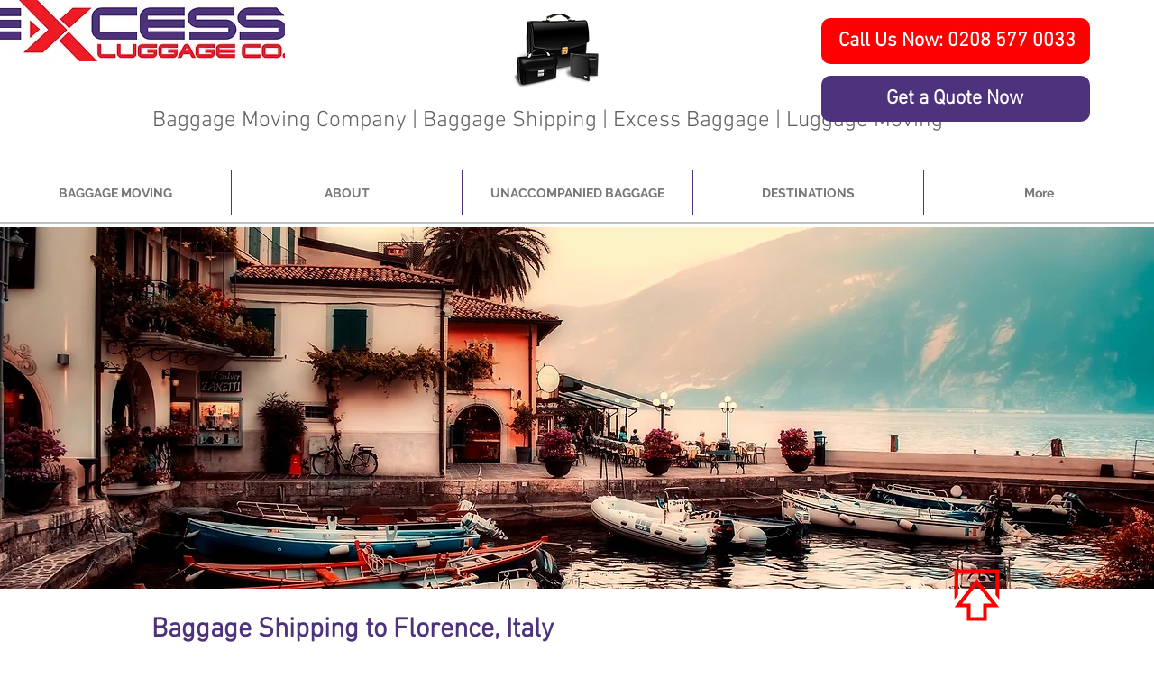

--- FILE ---
content_type: text/html; charset=UTF-8
request_url: https://www.baggagemovingcompany.com/baggage-shipping-to-florence-italy
body_size: 149336
content:
<!DOCTYPE html>
<html lang="en">
<head>
  
  <!-- SEO Tags -->
  <title>Baggage Shipping to Florence, Italy</title>
  <meta name="description" content="We provide Excess Baggage Shipping Services from the UK to Florence, we are a luggage moving company based in London, helping people to relocate and send unaccompanied baggage overseas to Italy on the door to door basis."/>
  <link rel="canonical" href="https://www.baggagemovingcompany.com/baggage-shipping-to-florence-italy"/>
  <meta name="robots" content="index"/>
  <meta property="og:title" content="Baggage Shipping to Florence, Italy"/>
  <meta property="og:description" content="We provide Excess Baggage Shipping Services from the UK to Florence, we are a luggage moving company based in London, helping people to relocate and send unaccompanied baggage overseas to Italy on the door to door basis."/>
  <meta property="og:url" content="https://www.baggagemovingcompany.com/baggage-shipping-to-florence-italy"/>
  <meta property="og:site_name" content="Baggagemovingcompany"/>
  <meta property="og:type" content="website"/>
  <link rel="alternate" href="https://www.baggagemovingcompany.com" hreflang="x-default"/>
  <meta name="google-site-verification" content="nOEhKM7yiCEdC57JsM0CKZR9CNRdid4-6RAs96PTblY"/>
  <meta name="twitter:card" content="summary_large_image"/>
  <meta name="twitter:title" content="Baggage Shipping to Florence, Italy"/>
  <meta name="twitter:description" content="We provide Excess Baggage Shipping Services from the UK to Florence, we are a luggage moving company based in London, helping people to relocate and send unaccompanied baggage overseas to Italy on the door to door basis."/>

  
  <meta charset='utf-8'>
  <meta name="viewport" content="width=device-width, initial-scale=1" id="wixDesktopViewport" />
  <meta http-equiv="X-UA-Compatible" content="IE=edge">
  <meta name="generator" content="Wix.com Website Builder"/>

  <link rel="icon" sizes="192x192" href="https://static.wixstatic.com/ficons/fef467_f4b56b9f6c29deca2bfa016eb9349180_fi.ico" type="image/x-icon"/>
  <link rel="shortcut icon" href="https://static.wixstatic.com/ficons/fef467_f4b56b9f6c29deca2bfa016eb9349180_fi.ico" type="image/x-icon"/>
  <link rel="apple-touch-icon" href="https://static.wixstatic.com/ficons/fef467_f4b56b9f6c29deca2bfa016eb9349180_fi.ico" type="image/x-icon"/>

  <!-- Safari Pinned Tab Icon -->
  <!-- <link rel="mask-icon" href="https://static.wixstatic.com/ficons/fef467_f4b56b9f6c29deca2bfa016eb9349180_fi.ico"> -->

  <!-- Original trials -->
  


  <!-- Segmenter Polyfill -->
  <script>
    if (!window.Intl || !window.Intl.Segmenter) {
      (function() {
        var script = document.createElement('script');
        script.src = 'https://static.parastorage.com/unpkg/@formatjs/intl-segmenter@11.7.10/polyfill.iife.js';
        document.head.appendChild(script);
      })();
    }
  </script>

  <!-- Legacy Polyfills -->
  <script nomodule="" src="https://static.parastorage.com/unpkg/core-js-bundle@3.2.1/minified.js"></script>
  <script nomodule="" src="https://static.parastorage.com/unpkg/focus-within-polyfill@5.0.9/dist/focus-within-polyfill.js"></script>

  <!-- Performance API Polyfills -->
  <script>
  (function () {
    var noop = function noop() {};
    if ("performance" in window === false) {
      window.performance = {};
    }
    window.performance.mark = performance.mark || noop;
    window.performance.measure = performance.measure || noop;
    if ("now" in window.performance === false) {
      var nowOffset = Date.now();
      if (performance.timing && performance.timing.navigationStart) {
        nowOffset = performance.timing.navigationStart;
      }
      window.performance.now = function now() {
        return Date.now() - nowOffset;
      };
    }
  })();
  </script>

  <!-- Globals Definitions -->
  <script>
    (function () {
      var now = Date.now()
      window.initialTimestamps = {
        initialTimestamp: now,
        initialRequestTimestamp: Math.round(performance.timeOrigin ? performance.timeOrigin : now - performance.now())
      }

      window.thunderboltTag = "libs-releases-GA-local"
      window.thunderboltVersion = "1.16647.0"
    })();
  </script>

  <!-- Essential Viewer Model -->
  <script type="application/json" id="wix-essential-viewer-model">{"fleetConfig":{"fleetName":"thunderbolt-seo-renderer","type":"GA","code":0},"mode":{"qa":false,"enableTestApi":false,"debug":false,"ssrIndicator":false,"ssrOnly":false,"siteAssetsFallback":"enable","versionIndicator":false},"componentsLibrariesTopology":[{"artifactId":"editor-elements","namespace":"wixui","url":"https:\/\/static.parastorage.com\/services\/editor-elements\/1.14766.0"},{"artifactId":"editor-elements","namespace":"dsgnsys","url":"https:\/\/static.parastorage.com\/services\/editor-elements\/1.14766.0"}],"siteFeaturesConfigs":{"sessionManager":{"isRunningInDifferentSiteContext":false}},"language":{"userLanguage":"en"},"siteAssets":{"clientTopology":{"mediaRootUrl":"https:\/\/static.wixstatic.com","staticMediaUrl":"https:\/\/static.wixstatic.com\/media","moduleRepoUrl":"https:\/\/static.parastorage.com\/unpkg","fileRepoUrl":"https:\/\/static.parastorage.com\/services","viewerAppsUrl":"https:\/\/viewer-apps.parastorage.com","viewerAssetsUrl":"https:\/\/viewer-assets.parastorage.com","siteAssetsUrl":"https:\/\/siteassets.parastorage.com","pageJsonServerUrls":["https:\/\/pages.parastorage.com","https:\/\/staticorigin.wixstatic.com","https:\/\/www.baggagemovingcompany.com","https:\/\/fallback.wix.com\/wix-html-editor-pages-webapp\/page"],"pathOfTBModulesInFileRepoForFallback":"wix-thunderbolt\/dist\/"}},"siteFeatures":["appMonitoring","assetsLoader","builderContextProviders","builderModuleLoader","businessLogger","captcha","clickHandlerRegistrar","codeEmbed","commonConfig","componentsLoader","componentsRegistry","consentPolicy","cookiesManager","cyclicTabbing","domSelectors","environmentWixCodeSdk","environment","lightbox","locationWixCodeSdk","mpaNavigation","multilingual","navigationManager","navigationPhases","pages","panorama","renderer","reporter","routerFetch","router","scrollRestoration","seoWixCodeSdk","seo","sessionManager","siteMembersWixCodeSdk","siteMembers","siteScrollBlocker","siteWixCodeSdk","speculationRules","ssrCache","stores","structureApi","thunderboltInitializer","tpaCommons","translations","usedPlatformApis","warmupData","windowMessageRegistrar","windowWixCodeSdk","wixEmbedsApi","componentsReact","platform"],"site":{"externalBaseUrl":"https:\/\/www.baggagemovingcompany.com","isSEO":true},"media":{"staticMediaUrl":"https:\/\/static.wixstatic.com\/media","mediaRootUrl":"https:\/\/static.wixstatic.com\/","staticVideoUrl":"https:\/\/video.wixstatic.com\/"},"requestUrl":"https:\/\/www.baggagemovingcompany.com\/baggage-shipping-to-florence-italy","rollout":{"siteAssetsVersionsRollout":false,"isDACRollout":0,"isTBRollout":false},"commonConfig":{"brand":"wix","host":"VIEWER","bsi":"","consentPolicy":{},"consentPolicyHeader":{},"siteRevision":"712","renderingFlow":"NONE","language":"en","locale":"en-us"},"interactionSampleRatio":0.01,"dynamicModelUrl":"https:\/\/www.baggagemovingcompany.com\/_api\/v2\/dynamicmodel","accessTokensUrl":"https:\/\/www.baggagemovingcompany.com\/_api\/v1\/access-tokens","isExcludedFromSecurityExperiments":false,"experiments":{"specs.thunderbolt.hardenFetchAndXHR":true,"specs.thunderbolt.securityExperiments":true}}</script>
  <script>window.viewerModel = JSON.parse(document.getElementById('wix-essential-viewer-model').textContent)</script>

  <script>
    window.commonConfig = viewerModel.commonConfig
  </script>

  
  <!-- BEGIN handleAccessTokens bundle -->

  <script data-url="https://static.parastorage.com/services/wix-thunderbolt/dist/handleAccessTokens.inline.4f2f9a53.bundle.min.js">(()=>{"use strict";function e(e){let{context:o,property:r,value:n,enumerable:i=!0}=e,c=e.get,l=e.set;if(!r||void 0===n&&!c&&!l)return new Error("property and value are required");let a=o||globalThis,s=a?.[r],u={};if(void 0!==n)u.value=n;else{if(c){let e=t(c);e&&(u.get=e)}if(l){let e=t(l);e&&(u.set=e)}}let p={...u,enumerable:i||!1,configurable:!1};void 0!==n&&(p.writable=!1);try{Object.defineProperty(a,r,p)}catch(e){return e instanceof TypeError?s:e}return s}function t(e,t){return"function"==typeof e?e:!0===e?.async&&"function"==typeof e.func?t?async function(t){return e.func(t)}:async function(){return e.func()}:"function"==typeof e?.func?e.func:void 0}try{e({property:"strictDefine",value:e})}catch{}try{e({property:"defineStrictObject",value:r})}catch{}try{e({property:"defineStrictMethod",value:n})}catch{}var o=["toString","toLocaleString","valueOf","constructor","prototype"];function r(t){let{context:n,property:c,propertiesToExclude:l=[],skipPrototype:a=!1,hardenPrototypePropertiesToExclude:s=[]}=t;if(!c)return new Error("property is required");let u=(n||globalThis)[c],p={},f=i(n,c);u&&("object"==typeof u||"function"==typeof u)&&Reflect.ownKeys(u).forEach(t=>{if(!l.includes(t)&&!o.includes(t)){let o=i(u,t);if(o&&(o.writable||o.configurable)){let{value:r,get:n,set:i,enumerable:c=!1}=o,l={};void 0!==r?l.value=r:n?l.get=n:i&&(l.set=i);try{let o=e({context:u,property:t,...l,enumerable:c});p[t]=o}catch(e){if(!(e instanceof TypeError))throw e;try{p[t]=o.value||o.get||o.set}catch{}}}}});let d={originalObject:u,originalProperties:p};if(!a&&void 0!==u?.prototype){let e=r({context:u,property:"prototype",propertiesToExclude:s,skipPrototype:!0});e instanceof Error||(d.originalPrototype=e?.originalObject,d.originalPrototypeProperties=e?.originalProperties)}return e({context:n,property:c,value:u,enumerable:f?.enumerable}),d}function n(t,o){let r=(o||globalThis)[t],n=i(o||globalThis,t);return r&&n&&(n.writable||n.configurable)?(Object.freeze(r),e({context:globalThis,property:t,value:r})):r}function i(e,t){if(e&&t)try{return Reflect.getOwnPropertyDescriptor(e,t)}catch{return}}function c(e){if("string"!=typeof e)return e;try{return decodeURIComponent(e).toLowerCase().trim()}catch{return e.toLowerCase().trim()}}function l(e,t){let o="";if("string"==typeof e)o=e.split("=")[0]?.trim()||"";else{if(!e||"string"!=typeof e.name)return!1;o=e.name}return t.has(c(o)||"")}function a(e,t){let o;return o="string"==typeof e?e.split(";").map(e=>e.trim()).filter(e=>e.length>0):e||[],o.filter(e=>!l(e,t))}var s=null;function u(){return null===s&&(s=typeof Document>"u"?void 0:Object.getOwnPropertyDescriptor(Document.prototype,"cookie")),s}function p(t,o){if(!globalThis?.cookieStore)return;let r=globalThis.cookieStore.get.bind(globalThis.cookieStore),n=globalThis.cookieStore.getAll.bind(globalThis.cookieStore),i=globalThis.cookieStore.set.bind(globalThis.cookieStore),c=globalThis.cookieStore.delete.bind(globalThis.cookieStore);return e({context:globalThis.CookieStore.prototype,property:"get",value:async function(e){return l(("string"==typeof e?e:e.name)||"",t)?null:r.call(this,e)},enumerable:!0}),e({context:globalThis.CookieStore.prototype,property:"getAll",value:async function(){return a(await n.apply(this,Array.from(arguments)),t)},enumerable:!0}),e({context:globalThis.CookieStore.prototype,property:"set",value:async function(){let e=Array.from(arguments);if(!l(1===e.length?e[0].name:e[0],t))return i.apply(this,e);o&&console.warn(o)},enumerable:!0}),e({context:globalThis.CookieStore.prototype,property:"delete",value:async function(){let e=Array.from(arguments);if(!l(1===e.length?e[0].name:e[0],t))return c.apply(this,e)},enumerable:!0}),e({context:globalThis.cookieStore,property:"prototype",value:globalThis.CookieStore.prototype,enumerable:!1}),e({context:globalThis,property:"cookieStore",value:globalThis.cookieStore,enumerable:!0}),{get:r,getAll:n,set:i,delete:c}}var f=["TextEncoder","TextDecoder","XMLHttpRequestEventTarget","EventTarget","URL","JSON","Reflect","Object","Array","Map","Set","WeakMap","WeakSet","Promise","Symbol","Error"],d=["addEventListener","removeEventListener","dispatchEvent","encodeURI","encodeURIComponent","decodeURI","decodeURIComponent"];const y=(e,t)=>{try{const o=t?t.get.call(document):document.cookie;return o.split(";").map(e=>e.trim()).filter(t=>t?.startsWith(e))[0]?.split("=")[1]}catch(e){return""}},g=(e="",t="",o="/")=>`${e}=; ${t?`domain=${t};`:""} max-age=0; path=${o}; expires=Thu, 01 Jan 1970 00:00:01 GMT`;function m(){(function(){if("undefined"!=typeof window){const e=performance.getEntriesByType("navigation")[0];return"back_forward"===(e?.type||"")}return!1})()&&function(){const{counter:e}=function(){const e=b("getItem");if(e){const[t,o]=e.split("-"),r=o?parseInt(o,10):0;if(r>=3){const e=t?Number(t):0;if(Date.now()-e>6e4)return{counter:0}}return{counter:r}}return{counter:0}}();e<3?(!function(e=1){b("setItem",`${Date.now()}-${e}`)}(e+1),window.location.reload()):console.error("ATS: Max reload attempts reached")}()}function b(e,t){try{return sessionStorage[e]("reload",t||"")}catch(e){console.error("ATS: Error calling sessionStorage:",e)}}const h="client-session-bind",v="sec-fetch-unsupported",{experiments:w}=window.viewerModel,T=[h,"client-binding",v,"svSession","smSession","server-session-bind","wixSession2","wixSession3"].map(e=>e.toLowerCase()),{cookie:S}=function(t,o){let r=new Set(t);return e({context:document,property:"cookie",set:{func:e=>function(e,t,o,r){let n=u(),i=c(t.split(";")[0]||"")||"";[...o].every(e=>!i.startsWith(e.toLowerCase()))&&n?.set?n.set.call(e,t):r&&console.warn(r)}(document,e,r,o)},get:{func:()=>function(e,t){let o=u();if(!o?.get)throw new Error("Cookie descriptor or getter not available");return a(o.get.call(e),t).join("; ")}(document,r)},enumerable:!0}),{cookieStore:p(r,o),cookie:u()}}(T),k="tbReady",x="security_overrideGlobals",{experiments:E,siteFeaturesConfigs:C,accessTokensUrl:P}=window.viewerModel,R=P,M={},O=(()=>{const e=y(h,S);if(w["specs.thunderbolt.browserCacheReload"]){y(v,S)||e?b("removeItem"):m()}return(()=>{const e=g(h),t=g(h,location.hostname);S.set.call(document,e),S.set.call(document,t)})(),e})();O&&(M["client-binding"]=O);const D=fetch;addEventListener(k,function e(t){const{logger:o}=t.detail;try{window.tb.init({fetch:D,fetchHeaders:M})}catch(e){const t=new Error("TB003");o.meter(`${x}_${t.message}`,{paramsOverrides:{errorType:x,eventString:t.message}}),window?.viewerModel?.mode.debug&&console.error(e)}finally{removeEventListener(k,e)}}),E["specs.thunderbolt.hardenFetchAndXHR"]||(window.fetchDynamicModel=()=>C.sessionManager.isRunningInDifferentSiteContext?Promise.resolve({}):fetch(R,{credentials:"same-origin",headers:M}).then(function(e){if(!e.ok)throw new Error(`[${e.status}]${e.statusText}`);return e.json()}),window.dynamicModelPromise=window.fetchDynamicModel())})();
//# sourceMappingURL=https://static.parastorage.com/services/wix-thunderbolt/dist/handleAccessTokens.inline.4f2f9a53.bundle.min.js.map</script>

<!-- END handleAccessTokens bundle -->

<!-- BEGIN overrideGlobals bundle -->

<script data-url="https://static.parastorage.com/services/wix-thunderbolt/dist/overrideGlobals.inline.ec13bfcf.bundle.min.js">(()=>{"use strict";function e(e){let{context:r,property:o,value:n,enumerable:i=!0}=e,c=e.get,a=e.set;if(!o||void 0===n&&!c&&!a)return new Error("property and value are required");let l=r||globalThis,u=l?.[o],s={};if(void 0!==n)s.value=n;else{if(c){let e=t(c);e&&(s.get=e)}if(a){let e=t(a);e&&(s.set=e)}}let p={...s,enumerable:i||!1,configurable:!1};void 0!==n&&(p.writable=!1);try{Object.defineProperty(l,o,p)}catch(e){return e instanceof TypeError?u:e}return u}function t(e,t){return"function"==typeof e?e:!0===e?.async&&"function"==typeof e.func?t?async function(t){return e.func(t)}:async function(){return e.func()}:"function"==typeof e?.func?e.func:void 0}try{e({property:"strictDefine",value:e})}catch{}try{e({property:"defineStrictObject",value:o})}catch{}try{e({property:"defineStrictMethod",value:n})}catch{}var r=["toString","toLocaleString","valueOf","constructor","prototype"];function o(t){let{context:n,property:c,propertiesToExclude:a=[],skipPrototype:l=!1,hardenPrototypePropertiesToExclude:u=[]}=t;if(!c)return new Error("property is required");let s=(n||globalThis)[c],p={},f=i(n,c);s&&("object"==typeof s||"function"==typeof s)&&Reflect.ownKeys(s).forEach(t=>{if(!a.includes(t)&&!r.includes(t)){let r=i(s,t);if(r&&(r.writable||r.configurable)){let{value:o,get:n,set:i,enumerable:c=!1}=r,a={};void 0!==o?a.value=o:n?a.get=n:i&&(a.set=i);try{let r=e({context:s,property:t,...a,enumerable:c});p[t]=r}catch(e){if(!(e instanceof TypeError))throw e;try{p[t]=r.value||r.get||r.set}catch{}}}}});let d={originalObject:s,originalProperties:p};if(!l&&void 0!==s?.prototype){let e=o({context:s,property:"prototype",propertiesToExclude:u,skipPrototype:!0});e instanceof Error||(d.originalPrototype=e?.originalObject,d.originalPrototypeProperties=e?.originalProperties)}return e({context:n,property:c,value:s,enumerable:f?.enumerable}),d}function n(t,r){let o=(r||globalThis)[t],n=i(r||globalThis,t);return o&&n&&(n.writable||n.configurable)?(Object.freeze(o),e({context:globalThis,property:t,value:o})):o}function i(e,t){if(e&&t)try{return Reflect.getOwnPropertyDescriptor(e,t)}catch{return}}function c(e){if("string"!=typeof e)return e;try{return decodeURIComponent(e).toLowerCase().trim()}catch{return e.toLowerCase().trim()}}function a(e,t){return e instanceof Headers?e.forEach((r,o)=>{l(o,t)||e.delete(o)}):Object.keys(e).forEach(r=>{l(r,t)||delete e[r]}),e}function l(e,t){return!t.has(c(e)||"")}function u(e,t){let r=!0,o=function(e){let t,r;if(globalThis.Request&&e instanceof Request)t=e.url;else{if("function"!=typeof e?.toString)throw new Error("Unsupported type for url");t=e.toString()}try{return new URL(t).pathname}catch{return r=t.replace(/#.+/gi,"").split("?").shift(),r.startsWith("/")?r:`/${r}`}}(e),n=c(o);return n&&t.some(e=>n.includes(e))&&(r=!1),r}function s(t,r,o){let n=fetch,i=XMLHttpRequest,c=new Set(r);function s(){let e=new i,r=e.open,n=e.setRequestHeader;return e.open=function(){let n=Array.from(arguments),i=n[1];if(n.length<2||u(i,t))return r.apply(e,n);throw new Error(o||`Request not allowed for path ${i}`)},e.setRequestHeader=function(t,r){l(decodeURIComponent(t),c)&&n.call(e,t,r)},e}return e({property:"fetch",value:function(){let e=function(e,t){return globalThis.Request&&e[0]instanceof Request&&e[0]?.headers?a(e[0].headers,t):e[1]?.headers&&a(e[1].headers,t),e}(arguments,c);return u(arguments[0],t)?n.apply(globalThis,Array.from(e)):new Promise((e,t)=>{t(new Error(o||`Request not allowed for path ${arguments[0]}`))})},enumerable:!0}),e({property:"XMLHttpRequest",value:s,enumerable:!0}),Object.keys(i).forEach(e=>{s[e]=i[e]}),{fetch:n,XMLHttpRequest:i}}var p=["TextEncoder","TextDecoder","XMLHttpRequestEventTarget","EventTarget","URL","JSON","Reflect","Object","Array","Map","Set","WeakMap","WeakSet","Promise","Symbol","Error"],f=["addEventListener","removeEventListener","dispatchEvent","encodeURI","encodeURIComponent","decodeURI","decodeURIComponent"];const d=function(){let t=globalThis.open,r=document.open;function o(e,r,o){let n="string"!=typeof e,i=t.call(window,e,r,o);return n||e&&function(e){return e.startsWith("//")&&/(?:[a-z0-9](?:[a-z0-9-]{0,61}[a-z0-9])?\.)+[a-z0-9][a-z0-9-]{0,61}[a-z0-9]/g.test(`${location.protocol}:${e}`)&&(e=`${location.protocol}${e}`),!e.startsWith("http")||new URL(e).hostname===location.hostname}(e)?{}:i}return e({property:"open",value:o,context:globalThis,enumerable:!0}),e({property:"open",value:function(e,t,n){return e?o(e,t,n):r.call(document,e||"",t||"",n||"")},context:document,enumerable:!0}),{open:t,documentOpen:r}},y=function(){let t=document.createElement,r=Element.prototype.setAttribute,o=Element.prototype.setAttributeNS;return e({property:"createElement",context:document,value:function(n,i){let a=t.call(document,n,i);if("iframe"===c(n)){e({property:"srcdoc",context:a,get:()=>"",set:()=>{console.warn("`srcdoc` is not allowed in iframe elements.")}});let t=function(e,t){"srcdoc"!==e.toLowerCase()?r.call(a,e,t):console.warn("`srcdoc` attribute is not allowed to be set.")},n=function(e,t,r){"srcdoc"!==t.toLowerCase()?o.call(a,e,t,r):console.warn("`srcdoc` attribute is not allowed to be set.")};a.setAttribute=t,a.setAttributeNS=n}return a},enumerable:!0}),{createElement:t,setAttribute:r,setAttributeNS:o}},m=["client-binding"],b=["/_api/v1/access-tokens","/_api/v2/dynamicmodel","/_api/one-app-session-web/v3/businesses"],h=function(){let t=setTimeout,r=setInterval;return o("setTimeout",0,globalThis),o("setInterval",0,globalThis),{setTimeout:t,setInterval:r};function o(t,r,o){let n=o||globalThis,i=n[t];if(!i||"function"!=typeof i)throw new Error(`Function ${t} not found or is not a function`);e({property:t,value:function(){let e=Array.from(arguments);if("string"!=typeof e[r])return i.apply(n,e);console.warn(`Calling ${t} with a String Argument at index ${r} is not allowed`)},context:o,enumerable:!0})}},v=function(){if(navigator&&"serviceWorker"in navigator){let t=navigator.serviceWorker.register;return e({context:navigator.serviceWorker,property:"register",value:function(){console.log("Service worker registration is not allowed")},enumerable:!0}),{register:t}}return{}};performance.mark("overrideGlobals started");const{isExcludedFromSecurityExperiments:g,experiments:w}=window.viewerModel,E=!g&&w["specs.thunderbolt.securityExperiments"];try{d(),E&&y(),w["specs.thunderbolt.hardenFetchAndXHR"]&&E&&s(b,m),v(),(e=>{let t=[],r=[];r=r.concat(["TextEncoder","TextDecoder"]),e&&(r=r.concat(["XMLHttpRequestEventTarget","EventTarget"])),r=r.concat(["URL","JSON"]),e&&(t=t.concat(["addEventListener","removeEventListener"])),t=t.concat(["encodeURI","encodeURIComponent","decodeURI","decodeURIComponent"]),r=r.concat(["String","Number"]),e&&r.push("Object"),r=r.concat(["Reflect"]),t.forEach(e=>{n(e),["addEventListener","removeEventListener"].includes(e)&&n(e,document)}),r.forEach(e=>{o({property:e})})})(E),E&&h()}catch(e){window?.viewerModel?.mode.debug&&console.error(e);const t=new Error("TB006");window.fedops?.reportError(t,"security_overrideGlobals"),window.Sentry?window.Sentry.captureException(t):globalThis.defineStrictProperty("sentryBuffer",[t],window,!1)}performance.mark("overrideGlobals ended")})();
//# sourceMappingURL=https://static.parastorage.com/services/wix-thunderbolt/dist/overrideGlobals.inline.ec13bfcf.bundle.min.js.map</script>

<!-- END overrideGlobals bundle -->


  
  <script>
    window.commonConfig = viewerModel.commonConfig

	
  </script>

  <!-- Initial CSS -->
  <style data-url="https://static.parastorage.com/services/wix-thunderbolt/dist/main.347af09f.min.css">@keyframes slide-horizontal-new{0%{transform:translateX(100%)}}@keyframes slide-horizontal-old{80%{opacity:1}to{opacity:0;transform:translateX(-100%)}}@keyframes slide-vertical-new{0%{transform:translateY(-100%)}}@keyframes slide-vertical-old{80%{opacity:1}to{opacity:0;transform:translateY(100%)}}@keyframes out-in-new{0%{opacity:0}}@keyframes out-in-old{to{opacity:0}}:root:active-view-transition{view-transition-name:none}::view-transition{pointer-events:none}:root:active-view-transition::view-transition-new(page-group),:root:active-view-transition::view-transition-old(page-group){animation-duration:.6s;cursor:wait;pointer-events:all}:root:active-view-transition-type(SlideHorizontal)::view-transition-old(page-group){animation:slide-horizontal-old .6s cubic-bezier(.83,0,.17,1) forwards;mix-blend-mode:normal}:root:active-view-transition-type(SlideHorizontal)::view-transition-new(page-group){animation:slide-horizontal-new .6s cubic-bezier(.83,0,.17,1) backwards;mix-blend-mode:normal}:root:active-view-transition-type(SlideVertical)::view-transition-old(page-group){animation:slide-vertical-old .6s cubic-bezier(.83,0,.17,1) forwards;mix-blend-mode:normal}:root:active-view-transition-type(SlideVertical)::view-transition-new(page-group){animation:slide-vertical-new .6s cubic-bezier(.83,0,.17,1) backwards;mix-blend-mode:normal}:root:active-view-transition-type(OutIn)::view-transition-old(page-group){animation:out-in-old .35s cubic-bezier(.22,1,.36,1) forwards}:root:active-view-transition-type(OutIn)::view-transition-new(page-group){animation:out-in-new .35s cubic-bezier(.64,0,.78,0) .35s backwards}@media(prefers-reduced-motion:reduce){::view-transition-group(*),::view-transition-new(*),::view-transition-old(*){animation:none!important}}body,html{background:transparent;border:0;margin:0;outline:0;padding:0;vertical-align:baseline}body{--scrollbar-width:0px;font-family:Arial,Helvetica,sans-serif;font-size:10px}body,html{height:100%}body{overflow-x:auto;overflow-y:scroll}body:not(.responsive) #site-root{min-width:var(--site-width);width:100%}body:not([data-js-loaded]) [data-hide-prejs]{visibility:hidden}interact-element{display:contents}#SITE_CONTAINER{position:relative}:root{--one-unit:1vw;--section-max-width:9999px;--spx-stopper-max:9999px;--spx-stopper-min:0px;--browser-zoom:1}@supports(-webkit-appearance:none) and (stroke-color:transparent){:root{--safari-sticky-fix:opacity;--experimental-safari-sticky-fix:translateZ(0)}}@supports(container-type:inline-size){:root{--one-unit:1cqw}}[id^=oldHoverBox-]{mix-blend-mode:plus-lighter;transition:opacity .5s ease,visibility .5s ease}[data-mesh-id$=inlineContent-gridContainer]:has(>[id^=oldHoverBox-]){isolation:isolate}</style>
<style data-url="https://static.parastorage.com/services/wix-thunderbolt/dist/main.renderer.9cb0985f.min.css">a,abbr,acronym,address,applet,b,big,blockquote,button,caption,center,cite,code,dd,del,dfn,div,dl,dt,em,fieldset,font,footer,form,h1,h2,h3,h4,h5,h6,header,i,iframe,img,ins,kbd,label,legend,li,nav,object,ol,p,pre,q,s,samp,section,small,span,strike,strong,sub,sup,table,tbody,td,tfoot,th,thead,title,tr,tt,u,ul,var{background:transparent;border:0;margin:0;outline:0;padding:0;vertical-align:baseline}input,select,textarea{box-sizing:border-box;font-family:Helvetica,Arial,sans-serif}ol,ul{list-style:none}blockquote,q{quotes:none}ins{text-decoration:none}del{text-decoration:line-through}table{border-collapse:collapse;border-spacing:0}a{cursor:pointer;text-decoration:none}.testStyles{overflow-y:hidden}.reset-button{-webkit-appearance:none;background:none;border:0;color:inherit;font:inherit;line-height:normal;outline:0;overflow:visible;padding:0;-webkit-user-select:none;-moz-user-select:none;-ms-user-select:none}:focus{outline:none}body.device-mobile-optimized:not(.disable-site-overflow){overflow-x:hidden;overflow-y:scroll}body.device-mobile-optimized:not(.responsive) #SITE_CONTAINER{margin-left:auto;margin-right:auto;overflow-x:visible;position:relative;width:320px}body.device-mobile-optimized:not(.responsive):not(.blockSiteScrolling) #SITE_CONTAINER{margin-top:0}body.device-mobile-optimized>*{max-width:100%!important}body.device-mobile-optimized #site-root{overflow-x:hidden;overflow-y:hidden}@supports(overflow:clip){body.device-mobile-optimized #site-root{overflow-x:clip;overflow-y:clip}}body.device-mobile-non-optimized #SITE_CONTAINER #site-root{overflow-x:clip;overflow-y:clip}body.device-mobile-non-optimized.fullScreenMode{background-color:#5f6360}body.device-mobile-non-optimized.fullScreenMode #MOBILE_ACTIONS_MENU,body.device-mobile-non-optimized.fullScreenMode #SITE_BACKGROUND,body.device-mobile-non-optimized.fullScreenMode #site-root,body.fullScreenMode #WIX_ADS{visibility:hidden}body.fullScreenMode{overflow-x:hidden!important;overflow-y:hidden!important}body.fullScreenMode.device-mobile-optimized #TINY_MENU{opacity:0;pointer-events:none}body.fullScreenMode-scrollable.device-mobile-optimized{overflow-x:hidden!important;overflow-y:auto!important}body.fullScreenMode-scrollable.device-mobile-optimized #masterPage,body.fullScreenMode-scrollable.device-mobile-optimized #site-root{overflow-x:hidden!important;overflow-y:hidden!important}body.fullScreenMode-scrollable.device-mobile-optimized #SITE_BACKGROUND,body.fullScreenMode-scrollable.device-mobile-optimized #masterPage{height:auto!important}body.fullScreenMode-scrollable.device-mobile-optimized #masterPage.mesh-layout{height:0!important}body.blockSiteScrolling,body.siteScrollingBlocked{position:fixed;width:100%}body.blockSiteScrolling #SITE_CONTAINER{margin-top:calc(var(--blocked-site-scroll-margin-top)*-1)}#site-root{margin:0 auto;min-height:100%;position:relative;top:var(--wix-ads-height)}#site-root img:not([src]){visibility:hidden}#site-root svg img:not([src]){visibility:visible}.auto-generated-link{color:inherit}#SCROLL_TO_BOTTOM,#SCROLL_TO_TOP{height:0}.has-click-trigger{cursor:pointer}.fullScreenOverlay{bottom:0;display:flex;justify-content:center;left:0;overflow-y:hidden;position:fixed;right:0;top:-60px;z-index:1005}.fullScreenOverlay>.fullScreenOverlayContent{bottom:0;left:0;margin:0 auto;overflow:hidden;position:absolute;right:0;top:60px;transform:translateZ(0)}[data-mesh-id$=centeredContent],[data-mesh-id$=form],[data-mesh-id$=inlineContent]{pointer-events:none;position:relative}[data-mesh-id$=-gridWrapper],[data-mesh-id$=-rotated-wrapper]{pointer-events:none}[data-mesh-id$=-gridContainer]>*,[data-mesh-id$=-rotated-wrapper]>*,[data-mesh-id$=inlineContent]>:not([data-mesh-id$=-gridContainer]){pointer-events:auto}.device-mobile-optimized #masterPage.mesh-layout #SOSP_CONTAINER_CUSTOM_ID{grid-area:2/1/3/2;-ms-grid-row:2;position:relative}#masterPage.mesh-layout{-ms-grid-rows:max-content max-content min-content max-content;-ms-grid-columns:100%;align-items:start;display:-ms-grid;display:grid;grid-template-columns:100%;grid-template-rows:max-content max-content min-content max-content;justify-content:stretch}#masterPage.mesh-layout #PAGES_CONTAINER,#masterPage.mesh-layout #SITE_FOOTER-placeholder,#masterPage.mesh-layout #SITE_FOOTER_WRAPPER,#masterPage.mesh-layout #SITE_HEADER-placeholder,#masterPage.mesh-layout #SITE_HEADER_WRAPPER,#masterPage.mesh-layout #SOSP_CONTAINER_CUSTOM_ID[data-state~=mobileView],#masterPage.mesh-layout #soapAfterPagesContainer,#masterPage.mesh-layout #soapBeforePagesContainer{-ms-grid-row-align:start;-ms-grid-column-align:start;-ms-grid-column:1}#masterPage.mesh-layout #SITE_HEADER-placeholder,#masterPage.mesh-layout #SITE_HEADER_WRAPPER{grid-area:1/1/2/2;-ms-grid-row:1}#masterPage.mesh-layout #PAGES_CONTAINER,#masterPage.mesh-layout #soapAfterPagesContainer,#masterPage.mesh-layout #soapBeforePagesContainer{grid-area:3/1/4/2;-ms-grid-row:3}#masterPage.mesh-layout #soapAfterPagesContainer,#masterPage.mesh-layout #soapBeforePagesContainer{width:100%}#masterPage.mesh-layout #PAGES_CONTAINER{align-self:stretch}#masterPage.mesh-layout main#PAGES_CONTAINER{display:block}#masterPage.mesh-layout #SITE_FOOTER-placeholder,#masterPage.mesh-layout #SITE_FOOTER_WRAPPER{grid-area:4/1/5/2;-ms-grid-row:4}#masterPage.mesh-layout #SITE_PAGES,#masterPage.mesh-layout [data-mesh-id=PAGES_CONTAINERcenteredContent],#masterPage.mesh-layout [data-mesh-id=PAGES_CONTAINERinlineContent]{height:100%}#masterPage.mesh-layout.desktop>*{width:100%}#masterPage.mesh-layout #PAGES_CONTAINER,#masterPage.mesh-layout #SITE_FOOTER,#masterPage.mesh-layout #SITE_FOOTER_WRAPPER,#masterPage.mesh-layout #SITE_HEADER,#masterPage.mesh-layout #SITE_HEADER_WRAPPER,#masterPage.mesh-layout #SITE_PAGES,#masterPage.mesh-layout #masterPageinlineContent{position:relative}#masterPage.mesh-layout #SITE_HEADER{grid-area:1/1/2/2}#masterPage.mesh-layout #SITE_FOOTER{grid-area:4/1/5/2}#masterPage.mesh-layout.overflow-x-clip #SITE_FOOTER,#masterPage.mesh-layout.overflow-x-clip #SITE_HEADER{overflow-x:clip}[data-z-counter]{z-index:0}[data-z-counter="0"]{z-index:auto}.wixSiteProperties{-webkit-font-smoothing:antialiased;-moz-osx-font-smoothing:grayscale}:root{--wst-button-color-fill-primary:rgb(var(--color_48));--wst-button-color-border-primary:rgb(var(--color_49));--wst-button-color-text-primary:rgb(var(--color_50));--wst-button-color-fill-primary-hover:rgb(var(--color_51));--wst-button-color-border-primary-hover:rgb(var(--color_52));--wst-button-color-text-primary-hover:rgb(var(--color_53));--wst-button-color-fill-primary-disabled:rgb(var(--color_54));--wst-button-color-border-primary-disabled:rgb(var(--color_55));--wst-button-color-text-primary-disabled:rgb(var(--color_56));--wst-button-color-fill-secondary:rgb(var(--color_57));--wst-button-color-border-secondary:rgb(var(--color_58));--wst-button-color-text-secondary:rgb(var(--color_59));--wst-button-color-fill-secondary-hover:rgb(var(--color_60));--wst-button-color-border-secondary-hover:rgb(var(--color_61));--wst-button-color-text-secondary-hover:rgb(var(--color_62));--wst-button-color-fill-secondary-disabled:rgb(var(--color_63));--wst-button-color-border-secondary-disabled:rgb(var(--color_64));--wst-button-color-text-secondary-disabled:rgb(var(--color_65));--wst-color-fill-base-1:rgb(var(--color_36));--wst-color-fill-base-2:rgb(var(--color_37));--wst-color-fill-base-shade-1:rgb(var(--color_38));--wst-color-fill-base-shade-2:rgb(var(--color_39));--wst-color-fill-base-shade-3:rgb(var(--color_40));--wst-color-fill-accent-1:rgb(var(--color_41));--wst-color-fill-accent-2:rgb(var(--color_42));--wst-color-fill-accent-3:rgb(var(--color_43));--wst-color-fill-accent-4:rgb(var(--color_44));--wst-color-fill-background-primary:rgb(var(--color_11));--wst-color-fill-background-secondary:rgb(var(--color_12));--wst-color-text-primary:rgb(var(--color_15));--wst-color-text-secondary:rgb(var(--color_14));--wst-color-action:rgb(var(--color_18));--wst-color-disabled:rgb(var(--color_39));--wst-color-title:rgb(var(--color_45));--wst-color-subtitle:rgb(var(--color_46));--wst-color-line:rgb(var(--color_47));--wst-font-style-h2:var(--font_2);--wst-font-style-h3:var(--font_3);--wst-font-style-h4:var(--font_4);--wst-font-style-h5:var(--font_5);--wst-font-style-h6:var(--font_6);--wst-font-style-body-large:var(--font_7);--wst-font-style-body-medium:var(--font_8);--wst-font-style-body-small:var(--font_9);--wst-font-style-body-x-small:var(--font_10);--wst-color-custom-1:rgb(var(--color_13));--wst-color-custom-2:rgb(var(--color_16));--wst-color-custom-3:rgb(var(--color_17));--wst-color-custom-4:rgb(var(--color_19));--wst-color-custom-5:rgb(var(--color_20));--wst-color-custom-6:rgb(var(--color_21));--wst-color-custom-7:rgb(var(--color_22));--wst-color-custom-8:rgb(var(--color_23));--wst-color-custom-9:rgb(var(--color_24));--wst-color-custom-10:rgb(var(--color_25));--wst-color-custom-11:rgb(var(--color_26));--wst-color-custom-12:rgb(var(--color_27));--wst-color-custom-13:rgb(var(--color_28));--wst-color-custom-14:rgb(var(--color_29));--wst-color-custom-15:rgb(var(--color_30));--wst-color-custom-16:rgb(var(--color_31));--wst-color-custom-17:rgb(var(--color_32));--wst-color-custom-18:rgb(var(--color_33));--wst-color-custom-19:rgb(var(--color_34));--wst-color-custom-20:rgb(var(--color_35))}.wix-presets-wrapper{display:contents}</style>

  <meta name="format-detection" content="telephone=no">
  <meta name="skype_toolbar" content="skype_toolbar_parser_compatible">
  
  

  

  
      <!--pageHtmlEmbeds.head start-->
      <script type="wix/htmlEmbeds" id="pageHtmlEmbeds.head start"></script>
    
      <meta name="p:domain_verify" content="aff370ed6abb033504fcf75455824f15" />

    
      <script type="wix/htmlEmbeds" id="pageHtmlEmbeds.head end"></script>
      <!--pageHtmlEmbeds.head end-->
  

  <!-- head performance data start -->
  
  <!-- head performance data end -->
  

    


    
<style data-href="https://static.parastorage.com/services/editor-elements-library/dist/thunderbolt/rb_wixui.thunderbolt_bootstrap.a1b00b19.min.css">.cwL6XW{cursor:pointer}.sNF2R0{opacity:0}.hLoBV3{transition:opacity var(--transition-duration) cubic-bezier(.37,0,.63,1)}.Rdf41z,.hLoBV3{opacity:1}.ftlZWo{transition:opacity var(--transition-duration) cubic-bezier(.37,0,.63,1)}.ATGlOr,.ftlZWo{opacity:0}.KQSXD0{transition:opacity var(--transition-duration) cubic-bezier(.64,0,.78,0)}.KQSXD0,.pagQKE{opacity:1}._6zG5H{opacity:0;transition:opacity var(--transition-duration) cubic-bezier(.22,1,.36,1)}.BB49uC{transform:translateX(100%)}.j9xE1V{transition:transform var(--transition-duration) cubic-bezier(.87,0,.13,1)}.ICs7Rs,.j9xE1V{transform:translateX(0)}.DxijZJ{transition:transform var(--transition-duration) cubic-bezier(.87,0,.13,1)}.B5kjYq,.DxijZJ{transform:translateX(-100%)}.cJijIV{transition:transform var(--transition-duration) cubic-bezier(.87,0,.13,1)}.cJijIV,.hOxaWM{transform:translateX(0)}.T9p3fN{transform:translateX(100%);transition:transform var(--transition-duration) cubic-bezier(.87,0,.13,1)}.qDxYJm{transform:translateY(100%)}.aA9V0P{transition:transform var(--transition-duration) cubic-bezier(.87,0,.13,1)}.YPXPAS,.aA9V0P{transform:translateY(0)}.Xf2zsA{transition:transform var(--transition-duration) cubic-bezier(.87,0,.13,1)}.Xf2zsA,.y7Kt7s{transform:translateY(-100%)}.EeUgMu{transition:transform var(--transition-duration) cubic-bezier(.87,0,.13,1)}.EeUgMu,.fdHrtm{transform:translateY(0)}.WIFaG4{transform:translateY(100%);transition:transform var(--transition-duration) cubic-bezier(.87,0,.13,1)}body:not(.responsive) .JsJXaX{overflow-x:clip}:root:active-view-transition .JsJXaX{view-transition-name:page-group}.AnQkDU{display:grid;grid-template-columns:1fr;grid-template-rows:1fr;height:100%}.AnQkDU>div{align-self:stretch!important;grid-area:1/1/2/2;justify-self:stretch!important}.StylableButton2545352419__root{-archetype:box;border:none;box-sizing:border-box;cursor:pointer;display:block;height:100%;min-height:10px;min-width:10px;padding:0;touch-action:manipulation;width:100%}.StylableButton2545352419__root[disabled]{pointer-events:none}.StylableButton2545352419__root:not(:hover):not([disabled]).StylableButton2545352419--hasBackgroundColor{background-color:var(--corvid-background-color)!important}.StylableButton2545352419__root:hover:not([disabled]).StylableButton2545352419--hasHoverBackgroundColor{background-color:var(--corvid-hover-background-color)!important}.StylableButton2545352419__root:not(:hover)[disabled].StylableButton2545352419--hasDisabledBackgroundColor{background-color:var(--corvid-disabled-background-color)!important}.StylableButton2545352419__root:not(:hover):not([disabled]).StylableButton2545352419--hasBorderColor{border-color:var(--corvid-border-color)!important}.StylableButton2545352419__root:hover:not([disabled]).StylableButton2545352419--hasHoverBorderColor{border-color:var(--corvid-hover-border-color)!important}.StylableButton2545352419__root:not(:hover)[disabled].StylableButton2545352419--hasDisabledBorderColor{border-color:var(--corvid-disabled-border-color)!important}.StylableButton2545352419__root.StylableButton2545352419--hasBorderRadius{border-radius:var(--corvid-border-radius)!important}.StylableButton2545352419__root.StylableButton2545352419--hasBorderWidth{border-width:var(--corvid-border-width)!important}.StylableButton2545352419__root:not(:hover):not([disabled]).StylableButton2545352419--hasColor,.StylableButton2545352419__root:not(:hover):not([disabled]).StylableButton2545352419--hasColor .StylableButton2545352419__label{color:var(--corvid-color)!important}.StylableButton2545352419__root:hover:not([disabled]).StylableButton2545352419--hasHoverColor,.StylableButton2545352419__root:hover:not([disabled]).StylableButton2545352419--hasHoverColor .StylableButton2545352419__label{color:var(--corvid-hover-color)!important}.StylableButton2545352419__root:not(:hover)[disabled].StylableButton2545352419--hasDisabledColor,.StylableButton2545352419__root:not(:hover)[disabled].StylableButton2545352419--hasDisabledColor .StylableButton2545352419__label{color:var(--corvid-disabled-color)!important}.StylableButton2545352419__link{-archetype:box;box-sizing:border-box;color:#000;text-decoration:none}.StylableButton2545352419__container{align-items:center;display:flex;flex-basis:auto;flex-direction:row;flex-grow:1;height:100%;justify-content:center;overflow:hidden;transition:all .2s ease,visibility 0s;width:100%}.StylableButton2545352419__label{-archetype:text;-controller-part-type:LayoutChildDisplayDropdown,LayoutFlexChildSpacing(first);max-width:100%;min-width:1.8em;overflow:hidden;text-align:center;text-overflow:ellipsis;transition:inherit;white-space:nowrap}.StylableButton2545352419__root.StylableButton2545352419--isMaxContent .StylableButton2545352419__label{text-overflow:unset}.StylableButton2545352419__root.StylableButton2545352419--isWrapText .StylableButton2545352419__label{min-width:10px;overflow-wrap:break-word;white-space:break-spaces;word-break:break-word}.StylableButton2545352419__icon{-archetype:icon;-controller-part-type:LayoutChildDisplayDropdown,LayoutFlexChildSpacing(last);flex-shrink:0;height:50px;min-width:1px;transition:inherit}.StylableButton2545352419__icon.StylableButton2545352419--override{display:block!important}.StylableButton2545352419__icon svg,.StylableButton2545352419__icon>span{display:flex;height:inherit;width:inherit}.StylableButton2545352419__root:not(:hover):not([disalbed]).StylableButton2545352419--hasIconColor .StylableButton2545352419__icon svg{fill:var(--corvid-icon-color)!important;stroke:var(--corvid-icon-color)!important}.StylableButton2545352419__root:hover:not([disabled]).StylableButton2545352419--hasHoverIconColor .StylableButton2545352419__icon svg{fill:var(--corvid-hover-icon-color)!important;stroke:var(--corvid-hover-icon-color)!important}.StylableButton2545352419__root:not(:hover)[disabled].StylableButton2545352419--hasDisabledIconColor .StylableButton2545352419__icon svg{fill:var(--corvid-disabled-icon-color)!important;stroke:var(--corvid-disabled-icon-color)!important}.aeyn4z{bottom:0;left:0;position:absolute;right:0;top:0}.qQrFOK{cursor:pointer}.VDJedC{-webkit-tap-highlight-color:rgba(0,0,0,0);fill:var(--corvid-fill-color,var(--fill));fill-opacity:var(--fill-opacity);stroke:var(--corvid-stroke-color,var(--stroke));stroke-opacity:var(--stroke-opacity);stroke-width:var(--stroke-width);filter:var(--drop-shadow,none);opacity:var(--opacity);transform:var(--flip)}.VDJedC,.VDJedC svg{bottom:0;left:0;position:absolute;right:0;top:0}.VDJedC svg{height:var(--svg-calculated-height,100%);margin:auto;padding:var(--svg-calculated-padding,0);width:var(--svg-calculated-width,100%)}.VDJedC svg:not([data-type=ugc]){overflow:visible}.l4CAhn *{vector-effect:non-scaling-stroke}.Z_l5lU{-webkit-text-size-adjust:100%;-moz-text-size-adjust:100%;text-size-adjust:100%}ol.font_100,ul.font_100{color:#080808;font-family:"Arial, Helvetica, sans-serif",serif;font-size:10px;font-style:normal;font-variant:normal;font-weight:400;letter-spacing:normal;line-height:normal;margin:0;text-decoration:none}ol.font_100 li,ul.font_100 li{margin-bottom:12px}ol.wix-list-text-align,ul.wix-list-text-align{list-style-position:inside}ol.wix-list-text-align h1,ol.wix-list-text-align h2,ol.wix-list-text-align h3,ol.wix-list-text-align h4,ol.wix-list-text-align h5,ol.wix-list-text-align h6,ol.wix-list-text-align p,ul.wix-list-text-align h1,ul.wix-list-text-align h2,ul.wix-list-text-align h3,ul.wix-list-text-align h4,ul.wix-list-text-align h5,ul.wix-list-text-align h6,ul.wix-list-text-align p{display:inline}.HQSswv{cursor:pointer}.yi6otz{clip:rect(0 0 0 0);border:0;height:1px;margin:-1px;overflow:hidden;padding:0;position:absolute;width:1px}.zQ9jDz [data-attr-richtext-marker=true]{display:block}.zQ9jDz [data-attr-richtext-marker=true] table{border-collapse:collapse;margin:15px 0;width:100%}.zQ9jDz [data-attr-richtext-marker=true] table td{padding:12px;position:relative}.zQ9jDz [data-attr-richtext-marker=true] table td:after{border-bottom:1px solid currentColor;border-left:1px solid currentColor;bottom:0;content:"";left:0;opacity:.2;position:absolute;right:0;top:0}.zQ9jDz [data-attr-richtext-marker=true] table tr td:last-child:after{border-right:1px solid currentColor}.zQ9jDz [data-attr-richtext-marker=true] table tr:first-child td:after{border-top:1px solid currentColor}@supports(-webkit-appearance:none) and (stroke-color:transparent){.qvSjx3>*>:first-child{vertical-align:top}}@supports(-webkit-touch-callout:none){.qvSjx3>*>:first-child{vertical-align:top}}.LkZBpT :is(p,h1,h2,h3,h4,h5,h6,ul,ol,span[data-attr-richtext-marker],blockquote,div) [class$=rich-text__text],.LkZBpT :is(p,h1,h2,h3,h4,h5,h6,ul,ol,span[data-attr-richtext-marker],blockquote,div)[class$=rich-text__text]{color:var(--corvid-color,currentColor)}.LkZBpT :is(p,h1,h2,h3,h4,h5,h6,ul,ol,span[data-attr-richtext-marker],blockquote,div) span[style*=color]{color:var(--corvid-color,currentColor)!important}.Kbom4H{direction:var(--text-direction);min-height:var(--min-height);min-width:var(--min-width)}.Kbom4H .upNqi2{word-wrap:break-word;height:100%;overflow-wrap:break-word;position:relative;width:100%}.Kbom4H .upNqi2 ul{list-style:disc inside}.Kbom4H .upNqi2 li{margin-bottom:12px}.MMl86N blockquote,.MMl86N div,.MMl86N h1,.MMl86N h2,.MMl86N h3,.MMl86N h4,.MMl86N h5,.MMl86N h6,.MMl86N p{letter-spacing:normal;line-height:normal}.gYHZuN{min-height:var(--min-height);min-width:var(--min-width)}.gYHZuN .upNqi2{word-wrap:break-word;height:100%;overflow-wrap:break-word;position:relative;width:100%}.gYHZuN .upNqi2 ol,.gYHZuN .upNqi2 ul{letter-spacing:normal;line-height:normal;margin-inline-start:.5em;padding-inline-start:1.3em}.gYHZuN .upNqi2 ul{list-style-type:disc}.gYHZuN .upNqi2 ol{list-style-type:decimal}.gYHZuN .upNqi2 ol ul,.gYHZuN .upNqi2 ul ul{line-height:normal;list-style-type:circle}.gYHZuN .upNqi2 ol ol ul,.gYHZuN .upNqi2 ol ul ul,.gYHZuN .upNqi2 ul ol ul,.gYHZuN .upNqi2 ul ul ul{line-height:normal;list-style-type:square}.gYHZuN .upNqi2 li{font-style:inherit;font-weight:inherit;letter-spacing:normal;line-height:inherit}.gYHZuN .upNqi2 h1,.gYHZuN .upNqi2 h2,.gYHZuN .upNqi2 h3,.gYHZuN .upNqi2 h4,.gYHZuN .upNqi2 h5,.gYHZuN .upNqi2 h6,.gYHZuN .upNqi2 p{letter-spacing:normal;line-height:normal;margin-block:0;margin:0}.gYHZuN .upNqi2 a{color:inherit}.MMl86N,.ku3DBC{word-wrap:break-word;direction:var(--text-direction);min-height:var(--min-height);min-width:var(--min-width);mix-blend-mode:var(--blendMode,normal);overflow-wrap:break-word;pointer-events:none;text-align:start;text-shadow:var(--textOutline,0 0 transparent),var(--textShadow,0 0 transparent);text-transform:var(--textTransform,"none")}.MMl86N>*,.ku3DBC>*{pointer-events:auto}.MMl86N li,.ku3DBC li{font-style:inherit;font-weight:inherit;letter-spacing:normal;line-height:inherit}.MMl86N ol,.MMl86N ul,.ku3DBC ol,.ku3DBC ul{letter-spacing:normal;line-height:normal;margin-inline-end:0;margin-inline-start:.5em}.MMl86N:not(.Vq6kJx) ol,.MMl86N:not(.Vq6kJx) ul,.ku3DBC:not(.Vq6kJx) ol,.ku3DBC:not(.Vq6kJx) ul{padding-inline-end:0;padding-inline-start:1.3em}.MMl86N ul,.ku3DBC ul{list-style-type:disc}.MMl86N ol,.ku3DBC ol{list-style-type:decimal}.MMl86N ol ul,.MMl86N ul ul,.ku3DBC ol ul,.ku3DBC ul ul{list-style-type:circle}.MMl86N ol ol ul,.MMl86N ol ul ul,.MMl86N ul ol ul,.MMl86N ul ul ul,.ku3DBC ol ol ul,.ku3DBC ol ul ul,.ku3DBC ul ol ul,.ku3DBC ul ul ul{list-style-type:square}.MMl86N blockquote,.MMl86N div,.MMl86N h1,.MMl86N h2,.MMl86N h3,.MMl86N h4,.MMl86N h5,.MMl86N h6,.MMl86N p,.ku3DBC blockquote,.ku3DBC div,.ku3DBC h1,.ku3DBC h2,.ku3DBC h3,.ku3DBC h4,.ku3DBC h5,.ku3DBC h6,.ku3DBC p{margin-block:0;margin:0}.MMl86N a,.ku3DBC a{color:inherit}.Vq6kJx li{margin-inline-end:0;margin-inline-start:1.3em}.Vd6aQZ{overflow:hidden;padding:0;pointer-events:none;white-space:nowrap}.mHZSwn{display:none}.lvxhkV{bottom:0;left:0;position:absolute;right:0;top:0;width:100%}.QJjwEo{transform:translateY(-100%);transition:.2s ease-in}.kdBXfh{transition:.2s}.MP52zt{opacity:0;transition:.2s ease-in}.MP52zt.Bhu9m5{z-index:-1!important}.LVP8Wf{opacity:1;transition:.2s}.VrZrC0{height:auto}.VrZrC0,.cKxVkc{position:relative;width:100%}:host(:not(.device-mobile-optimized)) .vlM3HR,body:not(.device-mobile-optimized) .vlM3HR{margin-left:calc((100% - var(--site-width))/2);width:var(--site-width)}.AT7o0U[data-focuscycled=active]{outline:1px solid transparent}.AT7o0U[data-focuscycled=active]:not(:focus-within){outline:2px solid transparent;transition:outline .01s ease}.AT7o0U .vlM3HR{bottom:0;left:0;position:absolute;right:0;top:0}.Tj01hh,.jhxvbR{display:block;height:100%;width:100%}.jhxvbR img{max-width:var(--wix-img-max-width,100%)}.jhxvbR[data-animate-blur] img{filter:blur(9px);transition:filter .8s ease-in}.jhxvbR[data-animate-blur] img[data-load-done]{filter:none}.WzbAF8{direction:var(--direction)}.WzbAF8 .mpGTIt .O6KwRn{display:var(--item-display);height:var(--item-size);margin-block:var(--item-margin-block);margin-inline:var(--item-margin-inline);width:var(--item-size)}.WzbAF8 .mpGTIt .O6KwRn:last-child{margin-block:0;margin-inline:0}.WzbAF8 .mpGTIt .O6KwRn .oRtuWN{display:block}.WzbAF8 .mpGTIt .O6KwRn .oRtuWN .YaS0jR{height:var(--item-size);width:var(--item-size)}.WzbAF8 .mpGTIt{height:100%;position:absolute;white-space:nowrap;width:100%}:host(.device-mobile-optimized) .WzbAF8 .mpGTIt,body.device-mobile-optimized .WzbAF8 .mpGTIt{white-space:normal}.big2ZD{display:grid;grid-template-columns:1fr;grid-template-rows:1fr;height:calc(100% - var(--wix-ads-height));left:0;margin-top:var(--wix-ads-height);position:fixed;top:0;width:100%}.SHHiV9,.big2ZD{pointer-events:none;z-index:var(--pinned-layer-in-container,var(--above-all-in-container))}</style>
<style data-href="https://static.parastorage.com/services/editor-elements-library/dist/thunderbolt/rb_wixui.thunderbolt[DropDownMenu_TextSeparatorsMenuButtonSkin].8efdb0b0.min.css">._pfxlW{clip-path:inset(50%);height:24px;position:absolute;width:24px}._pfxlW:active,._pfxlW:focus{clip-path:unset;right:0;top:50%;transform:translateY(-50%)}._pfxlW.RG3k61{transform:translateY(-50%) rotate(180deg)}.EFUBGn,.rhHoTC{box-sizing:border-box;height:100%;overflow:visible;position:relative;width:auto}.EFUBGn[data-state~=header] a,.EFUBGn[data-state~=header] div,[data-state~=header].rhHoTC a,[data-state~=header].rhHoTC div{cursor:default!important}.EFUBGn .wIGMae,.rhHoTC .wIGMae{display:inline-block;height:100%;width:100%}.rhHoTC{--display:inline-block;border-left:1px solid rgba(var(--sep,var(--color_15,color_15)),var(--alpha-sep,1));cursor:pointer;display:var(--display);font:var(--fnt,var(--font_1))}.rhHoTC .aWTgIN{color:rgb(var(--txt,var(--color_15,color_15)));display:inline-block;padding:0 10px;transition:var(--trans,color .4s ease 0s)}.rhHoTC .Zw7XIs{padding:0 var(--pad,5px)}.rhHoTC:first-child[data-direction=ltr],.rhHoTC:last-child[data-direction=rtl],.rhHoTC[data-listposition=lonely]{border:0}.rhHoTC[data-state~=link]:hover .aWTgIN,.rhHoTC[data-state~=over] .aWTgIN{color:rgb(var(--txth,var(--color_14,color_14)));transition:var(--trans,color .4s ease 0s)}.rhHoTC[data-state~=selected] .aWTgIN{color:rgb(var(--txts,var(--color_14,color_14)));transition:var(--trans,color .4s ease 0s)}.rhHoTC[data-state~=drop]{border:0;border-top:1px solid rgba(var(--sep,var(--color_15,color_15)),var(--alpha-sep,1));display:block;width:100%}.rhHoTC[data-state~=drop] .aWTgIN{display:inline-block;padding:0 .5em}.rhHoTC[data-state~=drop] .Zw7XIs{padding:0}.rhHoTC[data-listposition=dropLonely],.rhHoTC[data-listposition=top]{border:0}.GUSTu5{overflow-x:hidden}.GUSTu5 .ONlyPu{display:flex;flex-direction:column;height:100%;width:100%}.GUSTu5 .ONlyPu .BStpMp{flex:1}.GUSTu5 .ONlyPu .qDaKPQ{height:calc(100% - (var(--menuTotalBordersY, 0px)));overflow:visible;white-space:nowrap;width:calc(100% - (var(--menuTotalBordersX, 0px)))}.GUSTu5 .ONlyPu .qDaKPQ .JAo9_G,.GUSTu5 .ONlyPu .qDaKPQ .XFe7yJ{direction:var(--menu-direction);display:inline-block;text-align:var(--menu-align,var(--align))}.GUSTu5 .ONlyPu .qDaKPQ .iFrTrN{display:block;width:100%}.GUSTu5 .A4aeYo{direction:var(--submenus-direction);display:block;opacity:1;text-align:var(--submenus-align,var(--align));z-index:99999}.GUSTu5 .A4aeYo .ByVsPT{display:inherit;overflow:visible;visibility:inherit;white-space:nowrap;width:auto}.GUSTu5 .A4aeYo.PxlFWD{transition:visibility;transition-delay:.2s;visibility:visible}.GUSTu5 .A4aeYo .XFe7yJ{display:inline-block}.GUSTu5 .Iw9hvp{display:none}.nYRjqR>nav{bottom:0;left:0;right:0;top:0}.nYRjqR .A4aeYo,.nYRjqR .qDaKPQ,.nYRjqR>nav{position:absolute}.nYRjqR .A4aeYo{margin-top:7px;visibility:hidden}.nYRjqR [data-dropmode=dropUp] .A4aeYo{margin-bottom:7px;margin-top:0}.nYRjqR .ByVsPT{background-color:rgba(var(--bgDrop,var(--color_11,color_11)),var(--alpha-bgDrop,1));border-radius:var(--rd,0);box-shadow:var(--shd,0 1px 4px rgba(0,0,0,.6))}</style>
<style data-href="https://static.parastorage.com/services/editor-elements-library/dist/thunderbolt/rb_wixui.thunderbolt_bootstrap-classic.72e6a2a3.min.css">.PlZyDq{touch-action:manipulation}.uDW_Qe{align-items:center;box-sizing:border-box;display:flex;justify-content:var(--label-align);min-width:100%;text-align:initial;width:-moz-max-content;width:max-content}.uDW_Qe:before{max-width:var(--margin-start,0)}.uDW_Qe:after,.uDW_Qe:before{align-self:stretch;content:"";flex-grow:1}.uDW_Qe:after{max-width:var(--margin-end,0)}.FubTgk{height:100%}.FubTgk .uDW_Qe{border-radius:var(--corvid-border-radius,var(--rd,0));bottom:0;box-shadow:var(--shd,0 1px 4px rgba(0,0,0,.6));left:0;position:absolute;right:0;top:0;transition:var(--trans1,border-color .4s ease 0s,background-color .4s ease 0s)}.FubTgk .uDW_Qe:link,.FubTgk .uDW_Qe:visited{border-color:transparent}.FubTgk .l7_2fn{color:var(--corvid-color,rgb(var(--txt,var(--color_15,color_15))));font:var(--fnt,var(--font_5));margin:0;position:relative;transition:var(--trans2,color .4s ease 0s);white-space:nowrap}.FubTgk[aria-disabled=false] .uDW_Qe{background-color:var(--corvid-background-color,rgba(var(--bg,var(--color_17,color_17)),var(--alpha-bg,1)));border:solid var(--corvid-border-color,rgba(var(--brd,var(--color_15,color_15)),var(--alpha-brd,1))) var(--corvid-border-width,var(--brw,0));cursor:pointer!important}:host(.device-mobile-optimized) .FubTgk[aria-disabled=false]:active .uDW_Qe,body.device-mobile-optimized .FubTgk[aria-disabled=false]:active .uDW_Qe{background-color:var(--corvid-hover-background-color,rgba(var(--bgh,var(--color_18,color_18)),var(--alpha-bgh,1)));border-color:var(--corvid-hover-border-color,rgba(var(--brdh,var(--color_15,color_15)),var(--alpha-brdh,1)))}:host(.device-mobile-optimized) .FubTgk[aria-disabled=false]:active .l7_2fn,body.device-mobile-optimized .FubTgk[aria-disabled=false]:active .l7_2fn{color:var(--corvid-hover-color,rgb(var(--txth,var(--color_15,color_15))))}:host(:not(.device-mobile-optimized)) .FubTgk[aria-disabled=false]:hover .uDW_Qe,body:not(.device-mobile-optimized) .FubTgk[aria-disabled=false]:hover .uDW_Qe{background-color:var(--corvid-hover-background-color,rgba(var(--bgh,var(--color_18,color_18)),var(--alpha-bgh,1)));border-color:var(--corvid-hover-border-color,rgba(var(--brdh,var(--color_15,color_15)),var(--alpha-brdh,1)))}:host(:not(.device-mobile-optimized)) .FubTgk[aria-disabled=false]:hover .l7_2fn,body:not(.device-mobile-optimized) .FubTgk[aria-disabled=false]:hover .l7_2fn{color:var(--corvid-hover-color,rgb(var(--txth,var(--color_15,color_15))))}.FubTgk[aria-disabled=true] .uDW_Qe{background-color:var(--corvid-disabled-background-color,rgba(var(--bgd,204,204,204),var(--alpha-bgd,1)));border-color:var(--corvid-disabled-border-color,rgba(var(--brdd,204,204,204),var(--alpha-brdd,1)));border-style:solid;border-width:var(--corvid-border-width,var(--brw,0))}.FubTgk[aria-disabled=true] .l7_2fn{color:var(--corvid-disabled-color,rgb(var(--txtd,255,255,255)))}.uUxqWY{align-items:center;box-sizing:border-box;display:flex;justify-content:var(--label-align);min-width:100%;text-align:initial;width:-moz-max-content;width:max-content}.uUxqWY:before{max-width:var(--margin-start,0)}.uUxqWY:after,.uUxqWY:before{align-self:stretch;content:"";flex-grow:1}.uUxqWY:after{max-width:var(--margin-end,0)}.Vq4wYb[aria-disabled=false] .uUxqWY{cursor:pointer}:host(.device-mobile-optimized) .Vq4wYb[aria-disabled=false]:active .wJVzSK,body.device-mobile-optimized .Vq4wYb[aria-disabled=false]:active .wJVzSK{color:var(--corvid-hover-color,rgb(var(--txth,var(--color_15,color_15))));transition:var(--trans,color .4s ease 0s)}:host(:not(.device-mobile-optimized)) .Vq4wYb[aria-disabled=false]:hover .wJVzSK,body:not(.device-mobile-optimized) .Vq4wYb[aria-disabled=false]:hover .wJVzSK{color:var(--corvid-hover-color,rgb(var(--txth,var(--color_15,color_15))));transition:var(--trans,color .4s ease 0s)}.Vq4wYb .uUxqWY{bottom:0;left:0;position:absolute;right:0;top:0}.Vq4wYb .wJVzSK{color:var(--corvid-color,rgb(var(--txt,var(--color_15,color_15))));font:var(--fnt,var(--font_5));transition:var(--trans,color .4s ease 0s);white-space:nowrap}.Vq4wYb[aria-disabled=true] .wJVzSK{color:var(--corvid-disabled-color,rgb(var(--txtd,255,255,255)))}:host(:not(.device-mobile-optimized)) .CohWsy,body:not(.device-mobile-optimized) .CohWsy{display:flex}:host(:not(.device-mobile-optimized)) .V5AUxf,body:not(.device-mobile-optimized) .V5AUxf{-moz-column-gap:var(--margin);column-gap:var(--margin);direction:var(--direction);display:flex;margin:0 auto;position:relative;width:calc(100% - var(--padding)*2)}:host(:not(.device-mobile-optimized)) .V5AUxf>*,body:not(.device-mobile-optimized) .V5AUxf>*{direction:ltr;flex:var(--column-flex) 1 0%;left:0;margin-bottom:var(--padding);margin-top:var(--padding);min-width:0;position:relative;top:0}:host(.device-mobile-optimized) .V5AUxf,body.device-mobile-optimized .V5AUxf{display:block;padding-bottom:var(--padding-y);padding-left:var(--padding-x,0);padding-right:var(--padding-x,0);padding-top:var(--padding-y);position:relative}:host(.device-mobile-optimized) .V5AUxf>*,body.device-mobile-optimized .V5AUxf>*{margin-bottom:var(--margin);position:relative}:host(.device-mobile-optimized) .V5AUxf>:first-child,body.device-mobile-optimized .V5AUxf>:first-child{margin-top:var(--firstChildMarginTop,0)}:host(.device-mobile-optimized) .V5AUxf>:last-child,body.device-mobile-optimized .V5AUxf>:last-child{margin-bottom:var(--lastChildMarginBottom)}.LIhNy3{backface-visibility:hidden}.jhxvbR,.mtrorN{display:block;height:100%;width:100%}.jhxvbR img{max-width:var(--wix-img-max-width,100%)}.jhxvbR[data-animate-blur] img{filter:blur(9px);transition:filter .8s ease-in}.jhxvbR[data-animate-blur] img[data-load-done]{filter:none}.if7Vw2{height:100%;left:0;-webkit-mask-image:var(--mask-image,none);mask-image:var(--mask-image,none);-webkit-mask-position:var(--mask-position,0);mask-position:var(--mask-position,0);-webkit-mask-repeat:var(--mask-repeat,no-repeat);mask-repeat:var(--mask-repeat,no-repeat);-webkit-mask-size:var(--mask-size,100%);mask-size:var(--mask-size,100%);overflow:hidden;pointer-events:var(--fill-layer-background-media-pointer-events);position:absolute;top:0;width:100%}.if7Vw2.f0uTJH{clip:rect(0,auto,auto,0)}.if7Vw2 .i1tH8h{height:100%;position:absolute;top:0;width:100%}.if7Vw2 .DXi4PB{height:var(--fill-layer-image-height,100%);opacity:var(--fill-layer-image-opacity)}.if7Vw2 .DXi4PB img{height:100%;width:100%}@supports(-webkit-hyphens:none){.if7Vw2.f0uTJH{clip:auto;-webkit-clip-path:inset(0)}}.wG8dni{height:100%}.tcElKx{background-color:var(--bg-overlay-color);background-image:var(--bg-gradient);transition:var(--inherit-transition)}.ImALHf,.Ybjs9b{opacity:var(--fill-layer-video-opacity)}.UWmm3w{bottom:var(--media-padding-bottom);height:var(--media-padding-height);position:absolute;top:var(--media-padding-top);width:100%}.Yjj1af{transform:scale(var(--scale,1));transition:var(--transform-duration,transform 0s)}.ImALHf{height:100%;position:relative;width:100%}.KCM6zk{opacity:var(--fill-layer-video-opacity,var(--fill-layer-image-opacity,1))}.KCM6zk .DXi4PB,.KCM6zk .ImALHf,.KCM6zk .Ybjs9b{opacity:1}._uqPqy{clip-path:var(--fill-layer-clip)}._uqPqy,.eKyYhK{position:absolute;top:0}._uqPqy,.eKyYhK,.x0mqQS img{height:100%;width:100%}.pnCr6P{opacity:0}.blf7sp,.pnCr6P{position:absolute;top:0}.blf7sp{height:0;left:0;overflow:hidden;width:0}.rWP3Gv{left:0;pointer-events:var(--fill-layer-background-media-pointer-events);position:var(--fill-layer-background-media-position)}.Tr4n3d,.rWP3Gv,.wRqk6s{height:100%;top:0;width:100%}.wRqk6s{position:absolute}.Tr4n3d{background-color:var(--fill-layer-background-overlay-color);opacity:var(--fill-layer-background-overlay-blend-opacity-fallback,1);position:var(--fill-layer-background-overlay-position);transform:var(--fill-layer-background-overlay-transform)}@supports(mix-blend-mode:overlay){.Tr4n3d{mix-blend-mode:var(--fill-layer-background-overlay-blend-mode);opacity:var(--fill-layer-background-overlay-blend-opacity,1)}}.VXAmO2{--divider-pin-height__:min(1,calc(var(--divider-layers-pin-factor__) + 1));--divider-pin-layer-height__:var( --divider-layers-pin-factor__ );--divider-pin-border__:min(1,calc(var(--divider-layers-pin-factor__) / -1 + 1));height:calc(var(--divider-height__) + var(--divider-pin-height__)*var(--divider-layers-size__)*var(--divider-layers-y__))}.VXAmO2,.VXAmO2 .dy3w_9{left:0;position:absolute;width:100%}.VXAmO2 .dy3w_9{--divider-layer-i__:var(--divider-layer-i,0);background-position:left calc(50% + var(--divider-offset-x__) + var(--divider-layers-x__)*var(--divider-layer-i__)) bottom;background-repeat:repeat-x;border-bottom-style:solid;border-bottom-width:calc(var(--divider-pin-border__)*var(--divider-layer-i__)*var(--divider-layers-y__));height:calc(var(--divider-height__) + var(--divider-pin-layer-height__)*var(--divider-layer-i__)*var(--divider-layers-y__));opacity:calc(1 - var(--divider-layer-i__)/(var(--divider-layer-i__) + 1))}.UORcXs{--divider-height__:var(--divider-top-height,auto);--divider-offset-x__:var(--divider-top-offset-x,0px);--divider-layers-size__:var(--divider-top-layers-size,0);--divider-layers-y__:var(--divider-top-layers-y,0px);--divider-layers-x__:var(--divider-top-layers-x,0px);--divider-layers-pin-factor__:var(--divider-top-layers-pin-factor,0);border-top:var(--divider-top-padding,0) solid var(--divider-top-color,currentColor);opacity:var(--divider-top-opacity,1);top:0;transform:var(--divider-top-flip,scaleY(-1))}.UORcXs .dy3w_9{background-image:var(--divider-top-image,none);background-size:var(--divider-top-size,contain);border-color:var(--divider-top-color,currentColor);bottom:0;filter:var(--divider-top-filter,none)}.UORcXs .dy3w_9[data-divider-layer="1"]{display:var(--divider-top-layer-1-display,block)}.UORcXs .dy3w_9[data-divider-layer="2"]{display:var(--divider-top-layer-2-display,block)}.UORcXs .dy3w_9[data-divider-layer="3"]{display:var(--divider-top-layer-3-display,block)}.Io4VUz{--divider-height__:var(--divider-bottom-height,auto);--divider-offset-x__:var(--divider-bottom-offset-x,0px);--divider-layers-size__:var(--divider-bottom-layers-size,0);--divider-layers-y__:var(--divider-bottom-layers-y,0px);--divider-layers-x__:var(--divider-bottom-layers-x,0px);--divider-layers-pin-factor__:var(--divider-bottom-layers-pin-factor,0);border-bottom:var(--divider-bottom-padding,0) solid var(--divider-bottom-color,currentColor);bottom:0;opacity:var(--divider-bottom-opacity,1);transform:var(--divider-bottom-flip,none)}.Io4VUz .dy3w_9{background-image:var(--divider-bottom-image,none);background-size:var(--divider-bottom-size,contain);border-color:var(--divider-bottom-color,currentColor);bottom:0;filter:var(--divider-bottom-filter,none)}.Io4VUz .dy3w_9[data-divider-layer="1"]{display:var(--divider-bottom-layer-1-display,block)}.Io4VUz .dy3w_9[data-divider-layer="2"]{display:var(--divider-bottom-layer-2-display,block)}.Io4VUz .dy3w_9[data-divider-layer="3"]{display:var(--divider-bottom-layer-3-display,block)}.YzqVVZ{overflow:visible;position:relative}.mwF7X1{backface-visibility:hidden}.YGilLk{cursor:pointer}.Tj01hh{display:block}.MW5IWV,.Tj01hh{height:100%;width:100%}.MW5IWV{left:0;-webkit-mask-image:var(--mask-image,none);mask-image:var(--mask-image,none);-webkit-mask-position:var(--mask-position,0);mask-position:var(--mask-position,0);-webkit-mask-repeat:var(--mask-repeat,no-repeat);mask-repeat:var(--mask-repeat,no-repeat);-webkit-mask-size:var(--mask-size,100%);mask-size:var(--mask-size,100%);overflow:hidden;pointer-events:var(--fill-layer-background-media-pointer-events);position:absolute;top:0}.MW5IWV.N3eg0s{clip:rect(0,auto,auto,0)}.MW5IWV .Kv1aVt{height:100%;position:absolute;top:0;width:100%}.MW5IWV .dLPlxY{height:var(--fill-layer-image-height,100%);opacity:var(--fill-layer-image-opacity)}.MW5IWV .dLPlxY img{height:100%;width:100%}@supports(-webkit-hyphens:none){.MW5IWV.N3eg0s{clip:auto;-webkit-clip-path:inset(0)}}.VgO9Yg{height:100%}.LWbAav{background-color:var(--bg-overlay-color);background-image:var(--bg-gradient);transition:var(--inherit-transition)}.K_YxMd,.yK6aSC{opacity:var(--fill-layer-video-opacity)}.NGjcJN{bottom:var(--media-padding-bottom);height:var(--media-padding-height);position:absolute;top:var(--media-padding-top);width:100%}.mNGsUM{transform:scale(var(--scale,1));transition:var(--transform-duration,transform 0s)}.K_YxMd{height:100%;position:relative;width:100%}wix-media-canvas{display:block;height:100%}.I8xA4L{opacity:var(--fill-layer-video-opacity,var(--fill-layer-image-opacity,1))}.I8xA4L .K_YxMd,.I8xA4L .dLPlxY,.I8xA4L .yK6aSC{opacity:1}.bX9O_S{clip-path:var(--fill-layer-clip)}.Z_wCwr,.bX9O_S{position:absolute;top:0}.Jxk_UL img,.Z_wCwr,.bX9O_S{height:100%;width:100%}.K8MSra{opacity:0}.K8MSra,.YTb3b4{position:absolute;top:0}.YTb3b4{height:0;left:0;overflow:hidden;width:0}.SUz0WK{left:0;pointer-events:var(--fill-layer-background-media-pointer-events);position:var(--fill-layer-background-media-position)}.FNxOn5,.SUz0WK,.m4khSP{height:100%;top:0;width:100%}.FNxOn5{position:absolute}.m4khSP{background-color:var(--fill-layer-background-overlay-color);opacity:var(--fill-layer-background-overlay-blend-opacity-fallback,1);position:var(--fill-layer-background-overlay-position);transform:var(--fill-layer-background-overlay-transform)}@supports(mix-blend-mode:overlay){.m4khSP{mix-blend-mode:var(--fill-layer-background-overlay-blend-mode);opacity:var(--fill-layer-background-overlay-blend-opacity,1)}}._C0cVf{bottom:0;left:0;position:absolute;right:0;top:0;width:100%}.hFwGTD{transform:translateY(-100%);transition:.2s ease-in}.IQgXoP{transition:.2s}.Nr3Nid{opacity:0;transition:.2s ease-in}.Nr3Nid.l4oO6c{z-index:-1!important}.iQuoC4{opacity:1;transition:.2s}.CJF7A2{height:auto}.CJF7A2,.U4Bvut{position:relative;width:100%}:host(:not(.device-mobile-optimized)) .G5K6X8,body:not(.device-mobile-optimized) .G5K6X8{margin-left:calc((100% - var(--site-width))/2);width:var(--site-width)}.xU8fqS[data-focuscycled=active]{outline:1px solid transparent}.xU8fqS[data-focuscycled=active]:not(:focus-within){outline:2px solid transparent;transition:outline .01s ease}.xU8fqS ._4XcTfy{background-color:var(--screenwidth-corvid-background-color,rgba(var(--bg,var(--color_11,color_11)),var(--alpha-bg,1)));border-bottom:var(--brwb,0) solid var(--screenwidth-corvid-border-color,rgba(var(--brd,var(--color_15,color_15)),var(--alpha-brd,1)));border-top:var(--brwt,0) solid var(--screenwidth-corvid-border-color,rgba(var(--brd,var(--color_15,color_15)),var(--alpha-brd,1)));bottom:0;box-shadow:var(--shd,0 0 5px rgba(0,0,0,.7));left:0;position:absolute;right:0;top:0}.xU8fqS .gUbusX{background-color:rgba(var(--bgctr,var(--color_11,color_11)),var(--alpha-bgctr,1));border-radius:var(--rd,0);bottom:var(--brwb,0);top:var(--brwt,0)}.xU8fqS .G5K6X8,.xU8fqS .gUbusX{left:0;position:absolute;right:0}.xU8fqS .G5K6X8{bottom:0;top:0}:host(.device-mobile-optimized) .xU8fqS .G5K6X8,body.device-mobile-optimized .xU8fqS .G5K6X8{left:10px;right:10px}.SPY_vo{pointer-events:none}.BmZ5pC{min-height:calc(100vh - var(--wix-ads-height));min-width:var(--site-width);position:var(--bg-position);top:var(--wix-ads-height)}.BmZ5pC,.nTOEE9{height:100%;width:100%}.nTOEE9{overflow:hidden;position:relative}.nTOEE9.sqUyGm:hover{cursor:url([data-uri]),auto}.nTOEE9.C_JY0G:hover{cursor:url([data-uri]),auto}.RZQnmg{background-color:rgb(var(--color_11));border-radius:50%;bottom:12px;height:40px;opacity:0;pointer-events:none;position:absolute;right:12px;width:40px}.RZQnmg path{fill:rgb(var(--color_15))}.RZQnmg:focus{cursor:auto;opacity:1;pointer-events:auto}.rYiAuL{cursor:pointer}.gSXewE{height:0;left:0;overflow:hidden;top:0;width:0}.OJQ_3L,.gSXewE{position:absolute}.OJQ_3L{background-color:rgb(var(--color_11));border-radius:300px;bottom:0;cursor:pointer;height:40px;margin:16px 16px;opacity:0;pointer-events:none;right:0;width:40px}.OJQ_3L path{fill:rgb(var(--color_12))}.OJQ_3L:focus{cursor:auto;opacity:1;pointer-events:auto}.j7pOnl{box-sizing:border-box;height:100%;width:100%}.BI8PVQ{min-height:var(--image-min-height);min-width:var(--image-min-width)}.BI8PVQ img,img.BI8PVQ{filter:var(--filter-effect-svg-url);-webkit-mask-image:var(--mask-image,none);mask-image:var(--mask-image,none);-webkit-mask-position:var(--mask-position,0);mask-position:var(--mask-position,0);-webkit-mask-repeat:var(--mask-repeat,no-repeat);mask-repeat:var(--mask-repeat,no-repeat);-webkit-mask-size:var(--mask-size,100% 100%);mask-size:var(--mask-size,100% 100%);-o-object-position:var(--object-position);object-position:var(--object-position)}.MazNVa{left:var(--left,auto);position:var(--position-fixed,static);top:var(--top,auto);z-index:var(--z-index,auto)}.MazNVa .BI8PVQ img{box-shadow:0 0 0 #000;position:static;-webkit-user-select:none;-moz-user-select:none;-ms-user-select:none;user-select:none}.MazNVa .j7pOnl{display:block;overflow:hidden}.MazNVa .BI8PVQ{overflow:hidden}.c7cMWz{bottom:0;left:0;position:absolute;right:0;top:0}.FVGvCX{height:auto;position:relative;width:100%}body:not(.responsive) .zK7MhX{align-self:start;grid-area:1/1/1/1;height:100%;justify-self:stretch;left:0;position:relative}:host(:not(.device-mobile-optimized)) .c7cMWz,body:not(.device-mobile-optimized) .c7cMWz{margin-left:calc((100% - var(--site-width))/2);width:var(--site-width)}.fEm0Bo .c7cMWz{background-color:rgba(var(--bg,var(--color_11,color_11)),var(--alpha-bg,1));overflow:hidden}:host(.device-mobile-optimized) .c7cMWz,body.device-mobile-optimized .c7cMWz{left:10px;right:10px}.PFkO7r{bottom:0;left:0;position:absolute;right:0;top:0}.HT5ybB{height:auto;position:relative;width:100%}body:not(.responsive) .dBAkHi{align-self:start;grid-area:1/1/1/1;height:100%;justify-self:stretch;left:0;position:relative}:host(:not(.device-mobile-optimized)) .PFkO7r,body:not(.device-mobile-optimized) .PFkO7r{margin-left:calc((100% - var(--site-width))/2);width:var(--site-width)}:host(.device-mobile-optimized) .PFkO7r,body.device-mobile-optimized .PFkO7r{left:10px;right:10px}</style>
<style data-href="https://static.parastorage.com/services/editor-elements-library/dist/thunderbolt/rb_wixui.thunderbolt[TextInput].de084f5c.min.css">#SITE_CONTAINER.focus-ring-active.keyboard-tabbing-on .KvoMHf:focus{outline:2px solid #116dff;outline-offset:1px}.KvoMHf.ErucfC[type=number]::-webkit-inner-spin-button{-webkit-appearance:none;-moz-appearance:none;margin:0}.KvoMHf[disabled]{pointer-events:none}.MpKiNN{--display:flex;direction:var(--direction);display:var(--display);flex-direction:column;min-height:25px;position:relative;text-align:var(--align,start)}.MpKiNN .pUnTVX{height:var(--inputHeight);position:relative}.MpKiNN .eXvLsN{align-items:center;display:flex;font:var(--fntprefix,normal normal normal 16px/1.4em helvetica-w01-roman);justify-content:center;left:0;max-height:100%;min-height:100%;position:absolute;top:0;width:50px}.MpKiNN .KvoMHf,.MpKiNN .eXvLsN{color:var(--corvid-color,rgb(var(--txt,var(--color_15,color_15))))}.MpKiNN .KvoMHf{-webkit-appearance:none;-moz-appearance:none;background-color:var(--corvid-background-color,rgba(var(--bg,255,255,255),var(--alpha-bg,1)));border-color:var(--corvid-border-color,rgba(var(--brd,227,227,227),var(--alpha-brd,1)));border-radius:var(--corvid-border-radius,var(--rd,0));border-style:solid;border-width:var(--corvid-border-width,var(--brw,1px));box-shadow:var(--shd,0 0 0 transparent);box-sizing:border-box!important;direction:var(--inputDirection,"inherit");font:var(--fnt,var(--font_8));margin:0;max-width:100%;min-height:var(--inputHeight);padding:var(--textPadding);padding-inline-end:var(--textPadding_end);padding-inline-start:var(--textPadding_start);text-align:var(--inputAlign,"inherit");text-overflow:ellipsis;width:100%}.MpKiNN .KvoMHf[type=number]{-webkit-appearance:textfield;-moz-appearance:textfield;width:100%}.MpKiNN .KvoMHf::-moz-placeholder{color:rgb(var(--txt2,var(--color_15,color_15)))}.MpKiNN .KvoMHf:-ms-input-placeholder{color:rgb(var(--txt2,var(--color_15,color_15)))}.MpKiNN .KvoMHf::placeholder{color:rgb(var(--txt2,var(--color_15,color_15)))}.MpKiNN .KvoMHf:hover{background-color:rgba(var(--bgh,255,255,255),var(--alpha-bgh,1));border-color:rgba(var(--brdh,163,217,246),var(--alpha-brdh,1));border-style:solid;border-width:var(--brwh,1px)}.MpKiNN .KvoMHf:disabled{background-color:rgba(var(--bgd,204,204,204),var(--alpha-bgd,1));border-color:rgba(var(--brdd,163,217,246),var(--alpha-brdd,1));border-style:solid;border-width:var(--brwd,1px);color:rgb(var(--txtd,255,255,255))}.MpKiNN:not(.LyB02C) .KvoMHf:focus{background-color:rgba(var(--bgf,255,255,255),var(--alpha-bgf,1));border-color:rgba(var(--brdf,163,217,246),var(--alpha-brdf,1));border-style:solid;border-width:var(--brwf,1px)}.MpKiNN.LyB02C .KvoMHf:invalid{background-color:rgba(var(--bge,255,255,255),var(--alpha-bge,1));border-color:rgba(var(--brde,163,217,246),var(--alpha-brde,1));border-style:solid;border-width:var(--brwe,1px)}.MpKiNN.LyB02C .KvoMHf:not(:invalid):focus{background-color:rgba(var(--bgf,255,255,255),var(--alpha-bgf,1));border-color:rgba(var(--brdf,163,217,246),var(--alpha-brdf,1));border-style:solid;border-width:var(--brwf,1px)}.MpKiNN .wPeA6j{display:none}.MpKiNN.qzvPmW .wPeA6j{color:rgb(var(--txtlbl,var(--color_15,color_15)));direction:var(--labelDirection,inherit);display:inline-block;font:var(--fntlbl,var(--font_8));line-height:1;margin-bottom:var(--labelMarginBottom);padding-inline-end:var(--labelPadding_end);padding-inline-start:var(--labelPadding_start);text-align:var(--labelAlign,inherit);word-break:break-word}.MpKiNN.qzvPmW.lPl_oN .wPeA6j:after{color:rgba(var(--txtlblrq,0,0,0),var(--alpha-txtlblrq,0));content:" *";display:var(--requiredIndicationDisplay,none)}.ZXdXNL{--display:flex;direction:var(--direction);display:var(--display);flex-direction:column;justify-content:var(--align,start);text-align:var(--align,start)}.ZXdXNL .pUnTVX{display:flex;flex:1;flex-direction:column;position:relative}.ZXdXNL .eXvLsN{align-items:center;display:flex;font:var(--fntprefix,normal normal normal 16px/1.4em helvetica-w01-roman);justify-content:center;left:0;max-height:100%;position:absolute;top:0;width:50px}.ZXdXNL .KvoMHf,.ZXdXNL .eXvLsN{color:var(--corvid-color,rgb(var(--txt,var(--color_15,color_15))));min-height:100%}.ZXdXNL .KvoMHf{-webkit-appearance:none;-moz-appearance:none;background-color:var(--corvid-background-color,rgba(var(--bg,255,255,255),var(--alpha-bg,1)));border-color:var(--corvid-border-color,rgba(var(--brd,227,227,227),var(--alpha-brd,1)));border-radius:var(--corvid-border-radius,var(--rd,0));border-style:solid;border-width:var(--corvid-border-width,var(--brw,1px));box-shadow:var(--shd,0 0 0 transparent);box-sizing:border-box!important;direction:var(--inputDirection,"inherit");flex:1;font:var(--fnt,var(--font_8));margin:0;padding:var(--textPadding);padding-inline-end:var(--textPadding_end);padding-inline-start:var(--textPadding_start);text-align:var(--inputAlign,"inherit");text-overflow:ellipsis;width:100%}.ZXdXNL .KvoMHf[type=number]{-webkit-appearance:textfield;-moz-appearance:textfield}.ZXdXNL .KvoMHf::-moz-placeholder{color:rgb(var(--txt2,var(--color_15,color_15)))}.ZXdXNL .KvoMHf:-ms-input-placeholder{color:rgb(var(--txt2,var(--color_15,color_15)))}.ZXdXNL .KvoMHf::placeholder{color:rgb(var(--txt2,var(--color_15,color_15)))}.ZXdXNL .KvoMHf:hover{background-color:rgba(var(--bgh,255,255,255),var(--alpha-bgh,1));border-color:rgba(var(--brdh,163,217,246),var(--alpha-brdh,1));border-style:solid;border-width:var(--brwh,1px)}.ZXdXNL .KvoMHf:disabled{background-color:rgba(var(--bgd,204,204,204),var(--alpha-bgd,1));border-color:rgba(var(--brdd,163,217,246),var(--alpha-brdd,1));border-style:solid;border-width:var(--brwd,1px);color:rgb(var(--txtd,255,255,255))}.ZXdXNL:not(.LyB02C) .KvoMHf:focus{background-color:rgba(var(--bgf,255,255,255),var(--alpha-bgf,1));border-color:rgba(var(--brdf,163,217,246),var(--alpha-brdf,1));border-style:solid;border-width:var(--brwf,1px)}.ZXdXNL.LyB02C .KvoMHf:invalid{background-color:rgba(var(--bge,255,255,255),var(--alpha-bge,1));border-color:rgba(var(--brde,163,217,246),var(--alpha-brde,1));border-style:solid;border-width:var(--brwe,1px)}.ZXdXNL.LyB02C .KvoMHf:not(:invalid):focus{background-color:rgba(var(--bgf,255,255,255),var(--alpha-bgf,1));border-color:rgba(var(--brdf,163,217,246),var(--alpha-brdf,1));border-style:solid;border-width:var(--brwf,1px)}.ZXdXNL .wPeA6j{display:none}.ZXdXNL.qzvPmW .wPeA6j{color:rgb(var(--txtlbl,var(--color_15,color_15)));direction:var(--labelDirection,inherit);display:inline-block;font:var(--fntlbl,var(--font_8));line-height:1;margin-bottom:var(--labelMarginBottom);padding-inline-end:var(--labelPadding_end);padding-inline-start:var(--labelPadding_start);text-align:var(--labelAlign,inherit);word-break:break-word}.ZXdXNL.qzvPmW.lPl_oN .wPeA6j:after{color:rgba(var(--txtlblrq,0,0,0),var(--alpha-txtlblrq,0));content:" *";display:var(--requiredIndicationDisplay,none)}.wBdYEC{align-items:center;color:rgb(var(--errorTextColor,#ff4040));direction:var(--errorDirection);display:flex;flex-direction:row;gap:4px;justify-content:var(--errorAlign,inherit);padding:8px 0 0}.wBdYEC .cfVDAB{flex:none;flex-grow:0;order:0}.wBdYEC .YCipIB{display:inline-block;flex-grow:0;font:var(--errorTextFont,var(--font_8));line-height:1;order:1;word-break:break-word}</style>
<style data-href="https://static.parastorage.com/services/editor-elements-library/dist/thunderbolt/rb_wixui.thunderbolt[TextAreaInput].c3161127.min.css">.snt4Te{direction:var(--direction);text-align:var(--align)}.snt4Te .rEindN{-webkit-appearance:none;background-color:var(--corvid-background-color,rgba(var(--bg,255,255,255),var(--alpha-bg,1)));border-color:var(--corvid-border-color,rgba(var(--brd,227,227,227),var(--alpha-brd,1)));border-radius:var(--corvid-border-radius,var(--rd,0));border-style:solid;border-width:var(--corvid-border-width,var(--brw,1px));box-shadow:var(--shd,0 0 0 transparent);box-sizing:border-box!important;color:var(--corvid-color,rgb(var(--txt,var(--color_15,color_15))));direction:var(--inputDirection);display:block;font:var(--fnt,var(--font_8));height:var(--inputHeight);margin:0;max-width:100%;min-width:100%;overflow-y:auto;padding-bottom:3px;padding-inline-end:var(--textPaddingEnd);padding-top:var(--textPaddingTop);padding-inline-start:var(--textPaddingStart);padding-top:.75em;resize:none;text-align:var(--inputAlign,"inherit")}.snt4Te .rEindN::-moz-placeholder{color:rgb(var(--txt2,var(--color_15,color_15)))}.snt4Te .rEindN:-ms-input-placeholder{color:rgb(var(--txt2,var(--color_15,color_15)))}.snt4Te .rEindN::placeholder{color:rgb(var(--txt2,var(--color_15,color_15)))}#SITE_CONTAINER.focus-ring-active.keyboard-tabbing-on .snt4Te .rEindN:focus{outline:2px solid #116dff;outline-offset:1px}.snt4Te .rEindN:hover{background-color:rgba(var(--bgh,255,255,255),var(--alpha-bgh,1));border-color:rgba(var(--brdh,163,217,246),var(--alpha-brdh,1));border-style:solid;border-width:var(--brwh,1px)}.snt4Te .rEindN:disabled{background-color:rgba(var(--bgd,204,204,204),var(--alpha-bgd,1));border-color:rgba(var(--brdd,163,217,246),var(--alpha-brdd,1));border-style:solid;border-width:var(--brwd,1px);color:rgb(var(--txtd,255,255,255));pointer-events:none}.snt4Te:not(.pOExcs) .rEindN:focus{background-color:rgba(var(--bgf,255,255,255),var(--alpha-bgf,1));border-color:rgba(var(--brdf,163,217,246),var(--alpha-brdf,1));border-style:solid;border-width:var(--brwf,1px)}.snt4Te.pOExcs .rEindN:invalid{background-color:rgba(var(--bge,255,255,255),var(--alpha-bge,1));border-color:rgba(var(--brde,163,217,246),var(--alpha-brde,1));border-style:solid;border-width:var(--brwe,1px)}.snt4Te.pOExcs .rEindN:not(:invalid):focus{background-color:rgba(var(--bgf,255,255,255),var(--alpha-bgf,1));border-color:rgba(var(--brdf,163,217,246),var(--alpha-brdf,1));border-style:solid;border-width:var(--brwf,1px)}.snt4Te .PSkPrR{display:none}.snt4Te.oKe0Po .PSkPrR{box-sizing:border-box;color:rgb(var(--txtlbl,var(--color_15,color_15)));direction:var(--labelDirection);display:inline-block;font:var(--fntlbl,var(--font_8));line-height:1;margin-bottom:var(--labelMarginBottom,14px);padding-inline-end:var(--labelPadding_end,0);padding-inline-start:var(--labelPadding_start,0);text-align:var(--labelAlign,inherit);width:100%;word-break:break-word}.snt4Te.oKe0Po.NyPO4H .PSkPrR:after{color:rgba(var(--txtlblrq,0,0,0),var(--alpha-txtlblrq,0));content:" *";display:var(--requiredIndicationDisplay,none)}.lk9PkF{--display:flex;direction:var(--direction);display:var(--display);flex-direction:column;text-align:var(--align)}.lk9PkF .rEindN{-webkit-appearance:none;background-color:var(--corvid-background-color,rgba(var(--bg,255,255,255),var(--alpha-bg,1)));border-color:var(--corvid-border-color,rgba(var(--brd,227,227,227),var(--alpha-brd,1)));border-radius:var(--corvid-border-radius,var(--rd,0));border-style:solid;border-width:var(--corvid-border-width,var(--brw,1px));box-shadow:var(--shd,0 0 0 transparent);box-sizing:border-box!important;color:var(--corvid-color,rgb(var(--txt,var(--color_15,color_15))));direction:var(--inputDirection);flex:1;font:var(--fnt,var(--font_8));height:100%;margin:0;overflow-y:auto;padding-bottom:3px;padding-inline-end:var(--textPaddingEnd);padding-top:var(--textPaddingTop);padding-inline-start:var(--textPaddingStart);resize:none;text-align:var(--inputAlign,"inherit");width:100%}#SITE_CONTAINER.focus-ring-active.keyboard-tabbing-on .lk9PkF .rEindN:focus{outline:2px solid #116dff;outline-offset:1px}.lk9PkF .rEindN::-moz-placeholder{color:rgb(var(--txt2,var(--color_15,color_15)))}.lk9PkF .rEindN:-ms-input-placeholder{color:rgb(var(--txt2,var(--color_15,color_15)))}.lk9PkF .rEindN::placeholder{color:rgb(var(--txt2,var(--color_15,color_15)))}.lk9PkF .rEindN:hover{background-color:rgba(var(--bgh,255,255,255),var(--alpha-bgh,1));border-color:rgba(var(--brdh,163,217,246),var(--alpha-brdh,1));border-style:solid;border-width:var(--brwh,1px)}.lk9PkF .rEindN:disabled{background-color:rgba(var(--bgd,204,204,204),var(--alpha-bgd,1));border-color:rgba(var(--brdd,163,217,246),var(--alpha-brdd,1));border-style:solid;border-width:var(--brwd,1px);color:rgb(var(--txtd,255,255,255));pointer-events:none}.lk9PkF:not(.pOExcs) .rEindN:focus{background-color:rgba(var(--bgf,255,255,255),var(--alpha-bgf,1));border-color:rgba(var(--brdf,163,217,246),var(--alpha-brdf,1));border-style:solid;border-width:var(--brwf,1px)}.lk9PkF.pOExcs .rEindN:invalid{background-color:rgba(var(--bge,255,255,255),var(--alpha-bge,1));border-color:rgba(var(--brde,163,217,246),var(--alpha-brde,1));border-style:solid;border-width:var(--brwe,1px)}.lk9PkF.pOExcs .rEindN:not(:invalid):focus{background-color:rgba(var(--bgf,255,255,255),var(--alpha-bgf,1));border-color:rgba(var(--brdf,163,217,246),var(--alpha-brdf,1));border-style:solid;border-width:var(--brwf,1px)}.lk9PkF .PSkPrR{display:none}.lk9PkF.oKe0Po .PSkPrR{box-sizing:border-box;color:rgb(var(--txtlbl,var(--color_15,color_15)));direction:var(--labelDirection);display:inline-block;font:var(--fntlbl,var(--font_8));line-height:1;margin-bottom:var(--labelMarginBottom,14px);padding-inline-end:var(--labelPadding_end,0);padding-inline-start:var(--labelPadding_start,0);text-align:var(--labelAlign,inherit);width:100%;word-break:break-word}.lk9PkF.oKe0Po.NyPO4H .PSkPrR:after{color:rgba(var(--txtlblrq,0,0,0),var(--alpha-txtlblrq,0));content:" *";display:var(--requiredIndicationDisplay,none)}.wBdYEC{align-items:center;color:rgb(var(--errorTextColor,#ff4040));direction:var(--errorDirection);display:flex;flex-direction:row;gap:4px;justify-content:var(--errorAlign,inherit);padding:8px 0 0}.wBdYEC .cfVDAB{flex:none;flex-grow:0;order:0}.wBdYEC .YCipIB{display:inline-block;flex-grow:0;font:var(--errorTextFont,var(--font_8));line-height:1;order:1;word-break:break-word}</style>
<style data-href="https://static.parastorage.com/services/editor-elements-library/dist/thunderbolt/rb_wixui.thunderbolt[FooterContainer_BevelScreen].ec4d1092.min.css">.uRmCGe{bottom:0;left:0;position:absolute;right:0;top:0;width:100%}.WL0EsN{transform:translateY(-100%);transition:.2s ease-in}.sidK5I{transition:.2s}.VvQjEF{opacity:0;transition:.2s ease-in}.VvQjEF.U7bXKO{z-index:-1!important}.LourDs{opacity:1;transition:.2s}.aVaKr8{height:auto}.aVaKr8,.duEYWW{position:relative;width:100%}:host(:not(.device-mobile-optimized)) .Na9Voo,body:not(.device-mobile-optimized) .Na9Voo{margin-left:calc((100% - var(--site-width))/2);width:var(--site-width)}.fDPYmu[data-focuscycled=active]{outline:1px solid transparent}.fDPYmu[data-focuscycled=active]:not(:focus-within){outline:2px solid transparent;transition:outline .01s ease}.fDPYmu .hqwWPY{background-color:var(--screenwidth-corvid-background-color,rgba(var(--bg,var(--color_11,color_11)),var(--alpha-bg,1)));background-image:url([data-uri]);background-repeat:repeat-x;border-bottom:var(--brwb,0) solid var(--screenwidth-corvid-border-color,rgba(var(--brd,var(--color_15,color_15)),var(--alpha-brd,1)));border-top:var(--brwt,0) solid var(--screenwidth-corvid-border-color,rgba(var(--brd,var(--color_15,color_15)),var(--alpha-brd,1)));bottom:0;box-shadow:var(--shd,inset 0 1px 1px hsla(0,0%,100%,.6),inset 0 -1px 1px rgba(0,0,0,.6),0 0 5px rgba(0,0,0,.6));top:0}.fDPYmu .Na9Voo,.fDPYmu .hqwWPY{left:0;position:absolute;right:0}.fDPYmu .Na9Voo{bottom:var(--brwb,0);top:var(--brwt,0)}:host(.device-mobile-optimized) .fDPYmu .Na9Voo,body.device-mobile-optimized .fDPYmu .Na9Voo{left:10px;right:10px}</style>
<style data-href="https://static.parastorage.com/services/editor-elements-library/dist/thunderbolt/rb_wixui.thunderbolt[Container_DefaultAreaSkin].49a83073.min.css">.cwL6XW{cursor:pointer}.KaEeLN{--container-corvid-border-color:rgba(var(--brd,var(--color_15,color_15)),var(--alpha-brd,1));--container-corvid-border-size:var(--brw,1px);--container-corvid-background-color:rgba(var(--bg,var(--color_11,color_11)),var(--alpha-bg,1));--backdrop-filter:$backdrop-filter}.uYj0Sg{-webkit-backdrop-filter:var(--backdrop-filter,none);backdrop-filter:var(--backdrop-filter,none);background-color:var(--container-corvid-background-color,rgba(var(--bg,var(--color_11,color_11)),var(--alpha-bg,1)));background-image:var(--bg-gradient,none);border:var(--container-corvid-border-width,var(--brw,1px)) solid var(--container-corvid-border-color,rgba(var(--brd,var(--color_15,color_15)),var(--alpha-brd,1)));border-radius:var(--rd,5px);bottom:0;box-shadow:var(--shd,0 1px 4px rgba(0,0,0,.6));left:0;position:absolute;right:0;top:0}</style>
<style data-href="https://static.parastorage.com/services/editor-elements-library/dist/thunderbolt/rb_wixui.thunderbolt[StripColumnsContainer_Default].74034efe.min.css">:host(:not(.device-mobile-optimized)) .CohWsy,body:not(.device-mobile-optimized) .CohWsy{display:flex}:host(:not(.device-mobile-optimized)) .V5AUxf,body:not(.device-mobile-optimized) .V5AUxf{-moz-column-gap:var(--margin);column-gap:var(--margin);direction:var(--direction);display:flex;margin:0 auto;position:relative;width:calc(100% - var(--padding)*2)}:host(:not(.device-mobile-optimized)) .V5AUxf>*,body:not(.device-mobile-optimized) .V5AUxf>*{direction:ltr;flex:var(--column-flex) 1 0%;left:0;margin-bottom:var(--padding);margin-top:var(--padding);min-width:0;position:relative;top:0}:host(.device-mobile-optimized) .V5AUxf,body.device-mobile-optimized .V5AUxf{display:block;padding-bottom:var(--padding-y);padding-left:var(--padding-x,0);padding-right:var(--padding-x,0);padding-top:var(--padding-y);position:relative}:host(.device-mobile-optimized) .V5AUxf>*,body.device-mobile-optimized .V5AUxf>*{margin-bottom:var(--margin);position:relative}:host(.device-mobile-optimized) .V5AUxf>:first-child,body.device-mobile-optimized .V5AUxf>:first-child{margin-top:var(--firstChildMarginTop,0)}:host(.device-mobile-optimized) .V5AUxf>:last-child,body.device-mobile-optimized .V5AUxf>:last-child{margin-bottom:var(--lastChildMarginBottom)}.LIhNy3{backface-visibility:hidden}.jhxvbR,.mtrorN{display:block;height:100%;width:100%}.jhxvbR img{max-width:var(--wix-img-max-width,100%)}.jhxvbR[data-animate-blur] img{filter:blur(9px);transition:filter .8s ease-in}.jhxvbR[data-animate-blur] img[data-load-done]{filter:none}.if7Vw2{height:100%;left:0;-webkit-mask-image:var(--mask-image,none);mask-image:var(--mask-image,none);-webkit-mask-position:var(--mask-position,0);mask-position:var(--mask-position,0);-webkit-mask-repeat:var(--mask-repeat,no-repeat);mask-repeat:var(--mask-repeat,no-repeat);-webkit-mask-size:var(--mask-size,100%);mask-size:var(--mask-size,100%);overflow:hidden;pointer-events:var(--fill-layer-background-media-pointer-events);position:absolute;top:0;width:100%}.if7Vw2.f0uTJH{clip:rect(0,auto,auto,0)}.if7Vw2 .i1tH8h{height:100%;position:absolute;top:0;width:100%}.if7Vw2 .DXi4PB{height:var(--fill-layer-image-height,100%);opacity:var(--fill-layer-image-opacity)}.if7Vw2 .DXi4PB img{height:100%;width:100%}@supports(-webkit-hyphens:none){.if7Vw2.f0uTJH{clip:auto;-webkit-clip-path:inset(0)}}.wG8dni{height:100%}.tcElKx{background-color:var(--bg-overlay-color);background-image:var(--bg-gradient);transition:var(--inherit-transition)}.ImALHf,.Ybjs9b{opacity:var(--fill-layer-video-opacity)}.UWmm3w{bottom:var(--media-padding-bottom);height:var(--media-padding-height);position:absolute;top:var(--media-padding-top);width:100%}.Yjj1af{transform:scale(var(--scale,1));transition:var(--transform-duration,transform 0s)}.ImALHf{height:100%;position:relative;width:100%}wix-media-canvas{display:block;height:100%}.KCM6zk{opacity:var(--fill-layer-video-opacity,var(--fill-layer-image-opacity,1))}.KCM6zk .DXi4PB,.KCM6zk .ImALHf,.KCM6zk .Ybjs9b{opacity:1}._uqPqy{clip-path:var(--fill-layer-clip)}._uqPqy,.eKyYhK{position:absolute;top:0}._uqPqy,.eKyYhK,.x0mqQS img{height:100%;width:100%}.pnCr6P{opacity:0}.blf7sp,.pnCr6P{position:absolute;top:0}.blf7sp{height:0;left:0;overflow:hidden;width:0}.rWP3Gv{left:0;pointer-events:var(--fill-layer-background-media-pointer-events);position:var(--fill-layer-background-media-position)}.Tr4n3d,.rWP3Gv,.wRqk6s{height:100%;top:0;width:100%}.wRqk6s{position:absolute}.Tr4n3d{background-color:var(--fill-layer-background-overlay-color);opacity:var(--fill-layer-background-overlay-blend-opacity-fallback,1);position:var(--fill-layer-background-overlay-position);transform:var(--fill-layer-background-overlay-transform)}@supports(mix-blend-mode:overlay){.Tr4n3d{mix-blend-mode:var(--fill-layer-background-overlay-blend-mode);opacity:var(--fill-layer-background-overlay-blend-opacity,1)}}.VXAmO2{--divider-pin-height__:min(1,calc(var(--divider-layers-pin-factor__) + 1));--divider-pin-layer-height__:var( --divider-layers-pin-factor__ );--divider-pin-border__:min(1,calc(var(--divider-layers-pin-factor__) / -1 + 1));height:calc(var(--divider-height__) + var(--divider-pin-height__)*var(--divider-layers-size__)*var(--divider-layers-y__))}.VXAmO2,.VXAmO2 .dy3w_9{left:0;position:absolute;width:100%}.VXAmO2 .dy3w_9{--divider-layer-i__:var(--divider-layer-i,0);background-position:left calc(50% + var(--divider-offset-x__) + var(--divider-layers-x__)*var(--divider-layer-i__)) bottom;background-repeat:repeat-x;border-bottom-style:solid;border-bottom-width:calc(var(--divider-pin-border__)*var(--divider-layer-i__)*var(--divider-layers-y__));height:calc(var(--divider-height__) + var(--divider-pin-layer-height__)*var(--divider-layer-i__)*var(--divider-layers-y__));opacity:calc(1 - var(--divider-layer-i__)/(var(--divider-layer-i__) + 1))}.UORcXs{--divider-height__:var(--divider-top-height,auto);--divider-offset-x__:var(--divider-top-offset-x,0px);--divider-layers-size__:var(--divider-top-layers-size,0);--divider-layers-y__:var(--divider-top-layers-y,0px);--divider-layers-x__:var(--divider-top-layers-x,0px);--divider-layers-pin-factor__:var(--divider-top-layers-pin-factor,0);border-top:var(--divider-top-padding,0) solid var(--divider-top-color,currentColor);opacity:var(--divider-top-opacity,1);top:0;transform:var(--divider-top-flip,scaleY(-1))}.UORcXs .dy3w_9{background-image:var(--divider-top-image,none);background-size:var(--divider-top-size,contain);border-color:var(--divider-top-color,currentColor);bottom:0;filter:var(--divider-top-filter,none)}.UORcXs .dy3w_9[data-divider-layer="1"]{display:var(--divider-top-layer-1-display,block)}.UORcXs .dy3w_9[data-divider-layer="2"]{display:var(--divider-top-layer-2-display,block)}.UORcXs .dy3w_9[data-divider-layer="3"]{display:var(--divider-top-layer-3-display,block)}.Io4VUz{--divider-height__:var(--divider-bottom-height,auto);--divider-offset-x__:var(--divider-bottom-offset-x,0px);--divider-layers-size__:var(--divider-bottom-layers-size,0);--divider-layers-y__:var(--divider-bottom-layers-y,0px);--divider-layers-x__:var(--divider-bottom-layers-x,0px);--divider-layers-pin-factor__:var(--divider-bottom-layers-pin-factor,0);border-bottom:var(--divider-bottom-padding,0) solid var(--divider-bottom-color,currentColor);bottom:0;opacity:var(--divider-bottom-opacity,1);transform:var(--divider-bottom-flip,none)}.Io4VUz .dy3w_9{background-image:var(--divider-bottom-image,none);background-size:var(--divider-bottom-size,contain);border-color:var(--divider-bottom-color,currentColor);bottom:0;filter:var(--divider-bottom-filter,none)}.Io4VUz .dy3w_9[data-divider-layer="1"]{display:var(--divider-bottom-layer-1-display,block)}.Io4VUz .dy3w_9[data-divider-layer="2"]{display:var(--divider-bottom-layer-2-display,block)}.Io4VUz .dy3w_9[data-divider-layer="3"]{display:var(--divider-bottom-layer-3-display,block)}</style>
<style data-href="https://static.parastorage.com/services/editor-elements-library/dist/thunderbolt/rb_wixui.thunderbolt[AppWidget_Classic].4049eab0.min.css">@-moz-document url-prefix(){:invalid{box-shadow:none}:-moz-submit-invalid,:-moz-ui-invalid{box-shadow:none}}@keyframes kYZz2Z{0%{animation-timing-function:ease-out;transform:rotate(180deg)}45%{transform:rotate(198deg)}55%{transform:rotate(234deg)}to{transform:rotate(540deg)}}@keyframes wlf4P4{to{opacity:1;transform:rotate(115deg)}}.bkIuWA.xXaCpo{--display:flex;align-items:center;display:var(--display);justify-content:center}.d1WWt1{animation:kYZz2Z 1s linear infinite;height:72px;margin-left:-18px;overflow:hidden;position:absolute;transform-origin:100% 50%;width:36px}.d1WWt1:after,.d1WWt1:before{animation:wlf4P4 .5s linear infinite alternate;border:3px solid currentColor;border-color:currentColor transparent transparent currentColor;border-radius:50%;bottom:0;content:"";left:0;position:absolute;right:-100%;top:0;transform:rotate(-45deg)}.d1WWt1:before{color:#7fccf7}.d1WWt1:after{color:#3899ec;opacity:0}</style>
<style data-href="https://static.parastorage.com/services/editor-elements-library/dist/thunderbolt/rb_wixui.thunderbolt[FormContainer_FormContainerSkin].bbc5b359.min.css">.JVi7i2,.hrbzfT{background-color:var(--corvid-background-color,rgba(var(--bg,0,0,0),var(--alpha-bg,0)));border:solid var(--corvid-border-color,rgba(var(--brd,227,227,227),var(--alpha-brd,1))) var(--corvid-border-width,var(--brw,0));border-radius:var(--corvid-border-radius,var(--rd,0));box-shadow:var(--shd,0 0 0 transparent)}.d3n4V3{height:100%;left:-var(--corvid-border-width,var(--brw,0));position:absolute;top:-var(--corvid-border-width,var(--brw,0));width:100%}</style>
<style data-href="https://static.parastorage.com/services/editor-elements-library/dist/thunderbolt/rb_wixui.thunderbolt[SkipToContentButton].39deac6a.min.css">.LHrbPP{background:#fff;border-radius:24px;color:#116dff;cursor:pointer;font-family:Helvetica,Arial,メイリオ,meiryo,ヒラギノ角ゴ pro w3,hiragino kaku gothic pro,sans-serif;font-size:14px;height:0;left:50%;margin-left:-94px;opacity:0;padding:0 24px 0 24px;pointer-events:none;position:absolute;top:60px;width:0;z-index:9999}.LHrbPP:focus{border:2px solid;height:40px;opacity:1;pointer-events:auto;width:auto}</style>
<style data-href="https://static.parastorage.com/services/editor-elements-library/dist/thunderbolt/rb_wixui.thunderbolt[ClassicSection].6435d050.min.css">.MW5IWV{height:100%;left:0;-webkit-mask-image:var(--mask-image,none);mask-image:var(--mask-image,none);-webkit-mask-position:var(--mask-position,0);mask-position:var(--mask-position,0);-webkit-mask-repeat:var(--mask-repeat,no-repeat);mask-repeat:var(--mask-repeat,no-repeat);-webkit-mask-size:var(--mask-size,100%);mask-size:var(--mask-size,100%);overflow:hidden;pointer-events:var(--fill-layer-background-media-pointer-events);position:absolute;top:0;width:100%}.MW5IWV.N3eg0s{clip:rect(0,auto,auto,0)}.MW5IWV .Kv1aVt{height:100%;position:absolute;top:0;width:100%}.MW5IWV .dLPlxY{height:var(--fill-layer-image-height,100%);opacity:var(--fill-layer-image-opacity)}.MW5IWV .dLPlxY img{height:100%;width:100%}@supports(-webkit-hyphens:none){.MW5IWV.N3eg0s{clip:auto;-webkit-clip-path:inset(0)}}.VgO9Yg{height:100%}.LWbAav{background-color:var(--bg-overlay-color);background-image:var(--bg-gradient);transition:var(--inherit-transition)}.K_YxMd,.yK6aSC{opacity:var(--fill-layer-video-opacity)}.NGjcJN{bottom:var(--media-padding-bottom);height:var(--media-padding-height);position:absolute;top:var(--media-padding-top);width:100%}.mNGsUM{transform:scale(var(--scale,1));transition:var(--transform-duration,transform 0s)}.K_YxMd{height:100%;position:relative;width:100%}wix-media-canvas{display:block;height:100%}.I8xA4L{opacity:var(--fill-layer-video-opacity,var(--fill-layer-image-opacity,1))}.I8xA4L .K_YxMd,.I8xA4L .dLPlxY,.I8xA4L .yK6aSC{opacity:1}.Oqnisf{overflow:visible}.Oqnisf>.MW5IWV .LWbAav{background-color:var(--section-corvid-background-color,var(--bg-overlay-color))}.cM88eO{backface-visibility:hidden}.YtfWHd{left:0;top:0}.YtfWHd,.mj3xJ8{position:absolute}.mj3xJ8{clip:rect(0 0 0 0);background-color:#fff;border-radius:50%;bottom:3px;color:#000;display:grid;height:24px;outline:1px solid #000;place-items:center;pointer-events:none;right:3px;width:24px;z-index:9999}.mj3xJ8:active,.mj3xJ8:focus{clip:auto;pointer-events:auto}.Tj01hh,.jhxvbR{display:block;height:100%;width:100%}.jhxvbR img{max-width:var(--wix-img-max-width,100%)}.jhxvbR[data-animate-blur] img{filter:blur(9px);transition:filter .8s ease-in}.jhxvbR[data-animate-blur] img[data-load-done]{filter:none}.bX9O_S{clip-path:var(--fill-layer-clip)}.Z_wCwr,.bX9O_S{position:absolute;top:0}.Jxk_UL img,.Z_wCwr,.bX9O_S{height:100%;width:100%}.K8MSra{opacity:0}.K8MSra,.YTb3b4{position:absolute;top:0}.YTb3b4{height:0;left:0;overflow:hidden;width:0}.SUz0WK{left:0;pointer-events:var(--fill-layer-background-media-pointer-events);position:var(--fill-layer-background-media-position)}.FNxOn5,.SUz0WK,.m4khSP{height:100%;top:0;width:100%}.FNxOn5{position:absolute}.m4khSP{background-color:var(--fill-layer-background-overlay-color);opacity:var(--fill-layer-background-overlay-blend-opacity-fallback,1);position:var(--fill-layer-background-overlay-position);transform:var(--fill-layer-background-overlay-transform)}@supports(mix-blend-mode:overlay){.m4khSP{mix-blend-mode:var(--fill-layer-background-overlay-blend-mode);opacity:var(--fill-layer-background-overlay-blend-opacity,1)}}.dkukWC{--divider-pin-height__:min(1,calc(var(--divider-layers-pin-factor__) + 1));--divider-pin-layer-height__:var( --divider-layers-pin-factor__ );--divider-pin-border__:min(1,calc(var(--divider-layers-pin-factor__) / -1 + 1));height:calc(var(--divider-height__) + var(--divider-pin-height__)*var(--divider-layers-size__)*var(--divider-layers-y__))}.dkukWC,.dkukWC .FRCqDF{left:0;position:absolute;width:100%}.dkukWC .FRCqDF{--divider-layer-i__:var(--divider-layer-i,0);background-position:left calc(50% + var(--divider-offset-x__) + var(--divider-layers-x__)*var(--divider-layer-i__)) bottom;background-repeat:repeat-x;border-bottom-style:solid;border-bottom-width:calc(var(--divider-pin-border__)*var(--divider-layer-i__)*var(--divider-layers-y__));height:calc(var(--divider-height__) + var(--divider-pin-layer-height__)*var(--divider-layer-i__)*var(--divider-layers-y__));opacity:calc(1 - var(--divider-layer-i__)/(var(--divider-layer-i__) + 1))}.xnZvZH{--divider-height__:var(--divider-top-height,auto);--divider-offset-x__:var(--divider-top-offset-x,0px);--divider-layers-size__:var(--divider-top-layers-size,0);--divider-layers-y__:var(--divider-top-layers-y,0px);--divider-layers-x__:var(--divider-top-layers-x,0px);--divider-layers-pin-factor__:var(--divider-top-layers-pin-factor,0);border-top:var(--divider-top-padding,0) solid var(--divider-top-color,currentColor);opacity:var(--divider-top-opacity,1);top:0;transform:var(--divider-top-flip,scaleY(-1))}.xnZvZH .FRCqDF{background-image:var(--divider-top-image,none);background-size:var(--divider-top-size,contain);border-color:var(--divider-top-color,currentColor);bottom:0;filter:var(--divider-top-filter,none)}.xnZvZH .FRCqDF[data-divider-layer="1"]{display:var(--divider-top-layer-1-display,block)}.xnZvZH .FRCqDF[data-divider-layer="2"]{display:var(--divider-top-layer-2-display,block)}.xnZvZH .FRCqDF[data-divider-layer="3"]{display:var(--divider-top-layer-3-display,block)}.MBOSCN{--divider-height__:var(--divider-bottom-height,auto);--divider-offset-x__:var(--divider-bottom-offset-x,0px);--divider-layers-size__:var(--divider-bottom-layers-size,0);--divider-layers-y__:var(--divider-bottom-layers-y,0px);--divider-layers-x__:var(--divider-bottom-layers-x,0px);--divider-layers-pin-factor__:var(--divider-bottom-layers-pin-factor,0);border-bottom:var(--divider-bottom-padding,0) solid var(--divider-bottom-color,currentColor);bottom:0;opacity:var(--divider-bottom-opacity,1);transform:var(--divider-bottom-flip,none)}.MBOSCN .FRCqDF{background-image:var(--divider-bottom-image,none);background-size:var(--divider-bottom-size,contain);border-color:var(--divider-bottom-color,currentColor);bottom:0;filter:var(--divider-bottom-filter,none)}.MBOSCN .FRCqDF[data-divider-layer="1"]{display:var(--divider-bottom-layer-1-display,block)}.MBOSCN .FRCqDF[data-divider-layer="2"]{display:var(--divider-bottom-layer-2-display,block)}.MBOSCN .FRCqDF[data-divider-layer="3"]{display:var(--divider-bottom-layer-3-display,block)}</style>
<style data-href="https://static.parastorage.com/services/wix-thunderbolt/dist/group_7.bae0ce0c.chunk.min.css">.TWFxr5{height:auto!important}.May50y{overflow:hidden!important}</style>
<style id="page-transitions">@view-transition {navigation: auto;types: CrossFade}</style>
<style id="css_masterPage">@font-face {font-family: 'din-next-w01-light'; font-style: normal; font-weight: 400; src: url('//static.parastorage.com/fonts/v2/eca8b0cd-45d8-43cf-aee7-ca462bc5497c/v1/din-next-w10-light.woff2') format('woff2'); unicode-range: U+0401-040C, U+040E-044F, U+0451-045C, U+045E-045F, U+0490-0491, U+2116;font-display: swap;
}
@font-face {font-family: 'din-next-w01-light'; font-style: normal; font-weight: 400; src: url('//static.parastorage.com/fonts/v2/eca8b0cd-45d8-43cf-aee7-ca462bc5497c/v1/din-next-w02-light.woff2') format('woff2'); unicode-range: U+000D, U+0100-010F, U+0111-0130, U+0132-0151, U+0154-015F, U+0162-0177, U+0179-017C, U+01FA-01FF, U+0218-021B, U+0237, U+02C9, U+02D8-02D9, U+02DB, U+02DD, U+0394, U+03A9, U+03C0, U+1E80-1E85, U+1EF2-1EF3, U+2070, U+2074-2079, U+2080-2089, U+2113, U+2126, U+212E, U+2153-2154, U+215B-215E, U+2202, U+2206, U+220F, U+2211-2212, U+2215, U+2219-221A, U+221E, U+222B, U+2248, U+2260, U+2264-2265, U+25CA, U+F8FF, U+FB00-FB04;font-display: swap;
}
@font-face {font-family: 'din-next-w01-light'; font-style: normal; font-weight: 400; src: url('//static.parastorage.com/fonts/v2/eca8b0cd-45d8-43cf-aee7-ca462bc5497c/v1/din-next-w01-light.woff2') format('woff2'); unicode-range: U+0020-007E, U+00A0-00FF, U+0110, U+0131, U+0152-0153, U+0160-0161, U+0178, U+017D-017E, U+0192, U+02C6-02C7, U+02DA, U+02DC, U+03BC, U+2013-2014, U+2018-201A, U+201C-201E, U+2020-2022, U+2026, U+2030, U+2039-203A, U+2044, U+20AC, U+2122;font-display: swap;
}@font-face {font-family: 'raleway'; font-style: normal; font-weight: 700; src: url('//static.parastorage.com/tag-bundler/api/v1/fonts-cache/googlefont/woff2/s/raleway/v26/1Ptug8zYS_SKggPNyCIIT4ttDfCmxA.woff2') format('woff2'); unicode-range: U+0102-0103, U+0110-0111, U+0128-0129, U+0168-0169, U+01A0-01A1, U+01AF-01B0, U+1EA0-1EF9, U+20AB;font-display: swap;
}
@font-face {font-family: 'raleway'; font-style: italic; font-weight: 700; src: url('//static.parastorage.com/tag-bundler/api/v1/fonts-cache/googlefont/woff2/s/raleway/v26/1Ptsg8zYS_SKggPNyCg4QoFqL_KWxWMT.woff2') format('woff2'); unicode-range: U+0102-0103, U+0110-0111, U+0128-0129, U+0168-0169, U+01A0-01A1, U+01AF-01B0, U+1EA0-1EF9, U+20AB;font-display: swap;
}
@font-face {font-family: 'raleway'; font-style: normal; font-weight: 400; src: url('//static.parastorage.com/tag-bundler/api/v1/fonts-cache/googlefont/woff2/s/raleway/v26/1Ptug8zYS_SKggPNyCIIT4ttDfCmxA.woff2') format('woff2'); unicode-range: U+0102-0103, U+0110-0111, U+0128-0129, U+0168-0169, U+01A0-01A1, U+01AF-01B0, U+1EA0-1EF9, U+20AB;font-display: swap;
}
@font-face {font-family: 'raleway'; font-style: italic; font-weight: 400; src: url('//static.parastorage.com/tag-bundler/api/v1/fonts-cache/googlefont/woff2/s/raleway/v26/1Ptsg8zYS_SKggPNyCg4QoFqL_KWxWMT.woff2') format('woff2'); unicode-range: U+0102-0103, U+0110-0111, U+0128-0129, U+0168-0169, U+01A0-01A1, U+01AF-01B0, U+1EA0-1EF9, U+20AB;font-display: swap;
}
@font-face {font-family: 'raleway'; font-style: normal; font-weight: 700; src: url('//static.parastorage.com/tag-bundler/api/v1/fonts-cache/googlefont/woff2/s/raleway/v26/1Ptug8zYS_SKggPNyCAIT4ttDfCmxA.woff2') format('woff2'); unicode-range: U+0460-052F, U+1C80-1C88, U+20B4, U+2DE0-2DFF, U+A640-A69F, U+FE2E-FE2F;font-display: swap;
}
@font-face {font-family: 'raleway'; font-style: italic; font-weight: 700; src: url('//static.parastorage.com/tag-bundler/api/v1/fonts-cache/googlefont/woff2/s/raleway/v26/1Ptsg8zYS_SKggPNyCg4QIFqL_KWxWMT.woff2') format('woff2'); unicode-range: U+0460-052F, U+1C80-1C88, U+20B4, U+2DE0-2DFF, U+A640-A69F, U+FE2E-FE2F;font-display: swap;
}
@font-face {font-family: 'raleway'; font-style: normal; font-weight: 400; src: url('//static.parastorage.com/tag-bundler/api/v1/fonts-cache/googlefont/woff2/s/raleway/v26/1Ptug8zYS_SKggPNyCAIT4ttDfCmxA.woff2') format('woff2'); unicode-range: U+0460-052F, U+1C80-1C88, U+20B4, U+2DE0-2DFF, U+A640-A69F, U+FE2E-FE2F;font-display: swap;
}
@font-face {font-family: 'raleway'; font-style: italic; font-weight: 400; src: url('//static.parastorage.com/tag-bundler/api/v1/fonts-cache/googlefont/woff2/s/raleway/v26/1Ptsg8zYS_SKggPNyCg4QIFqL_KWxWMT.woff2') format('woff2'); unicode-range: U+0460-052F, U+1C80-1C88, U+20B4, U+2DE0-2DFF, U+A640-A69F, U+FE2E-FE2F;font-display: swap;
}
@font-face {font-family: 'raleway'; font-style: normal; font-weight: 700; src: url('//static.parastorage.com/tag-bundler/api/v1/fonts-cache/googlefont/woff2/s/raleway/v26/1Ptug8zYS_SKggPNyCkIT4ttDfCmxA.woff2') format('woff2'); unicode-range: U+0400-045F, U+0490-0491, U+04B0-04B1, U+2116;font-display: swap;
}
@font-face {font-family: 'raleway'; font-style: italic; font-weight: 700; src: url('//static.parastorage.com/tag-bundler/api/v1/fonts-cache/googlefont/woff2/s/raleway/v26/1Ptsg8zYS_SKggPNyCg4SYFqL_KWxWMT.woff2') format('woff2'); unicode-range: U+0400-045F, U+0490-0491, U+04B0-04B1, U+2116;font-display: swap;
}
@font-face {font-family: 'raleway'; font-style: normal; font-weight: 400; src: url('//static.parastorage.com/tag-bundler/api/v1/fonts-cache/googlefont/woff2/s/raleway/v26/1Ptug8zYS_SKggPNyCkIT4ttDfCmxA.woff2') format('woff2'); unicode-range: U+0400-045F, U+0490-0491, U+04B0-04B1, U+2116;font-display: swap;
}
@font-face {font-family: 'raleway'; font-style: italic; font-weight: 400; src: url('//static.parastorage.com/tag-bundler/api/v1/fonts-cache/googlefont/woff2/s/raleway/v26/1Ptsg8zYS_SKggPNyCg4SYFqL_KWxWMT.woff2') format('woff2'); unicode-range: U+0400-045F, U+0490-0491, U+04B0-04B1, U+2116;font-display: swap;
}
@font-face {font-family: 'raleway'; font-style: normal; font-weight: 700; src: url('//static.parastorage.com/tag-bundler/api/v1/fonts-cache/googlefont/woff2/s/raleway/v26/1Ptug8zYS_SKggPNyCMIT4ttDfCmxA.woff2') format('woff2'); unicode-range: U+0100-024F, U+0259, U+1E00-1EFF, U+2020, U+20A0-20AB, U+20AD-20CF, U+2113, U+2C60-2C7F, U+A720-A7FF;font-display: swap;
}
@font-face {font-family: 'raleway'; font-style: italic; font-weight: 700; src: url('//static.parastorage.com/tag-bundler/api/v1/fonts-cache/googlefont/woff2/s/raleway/v26/1Ptsg8zYS_SKggPNyCg4Q4FqL_KWxWMT.woff2') format('woff2'); unicode-range: U+0100-024F, U+0259, U+1E00-1EFF, U+2020, U+20A0-20AB, U+20AD-20CF, U+2113, U+2C60-2C7F, U+A720-A7FF;font-display: swap;
}
@font-face {font-family: 'raleway'; font-style: normal; font-weight: 400; src: url('//static.parastorage.com/tag-bundler/api/v1/fonts-cache/googlefont/woff2/s/raleway/v26/1Ptug8zYS_SKggPNyCMIT4ttDfCmxA.woff2') format('woff2'); unicode-range: U+0100-024F, U+0259, U+1E00-1EFF, U+2020, U+20A0-20AB, U+20AD-20CF, U+2113, U+2C60-2C7F, U+A720-A7FF;font-display: swap;
}
@font-face {font-family: 'raleway'; font-style: italic; font-weight: 400; src: url('//static.parastorage.com/tag-bundler/api/v1/fonts-cache/googlefont/woff2/s/raleway/v26/1Ptsg8zYS_SKggPNyCg4Q4FqL_KWxWMT.woff2') format('woff2'); unicode-range: U+0100-024F, U+0259, U+1E00-1EFF, U+2020, U+20A0-20AB, U+20AD-20CF, U+2113, U+2C60-2C7F, U+A720-A7FF;font-display: swap;
}
@font-face {font-family: 'raleway'; font-style: normal; font-weight: 700; src: url('//static.parastorage.com/tag-bundler/api/v1/fonts-cache/googlefont/woff2/s/raleway/v26/1Ptug8zYS_SKggPNyC0IT4ttDfA.woff2') format('woff2'); unicode-range: U+0000-00FF, U+0131, U+0152-0153, U+02BB-02BC, U+02C6, U+02DA, U+02DC, U+2000-206F, U+2074, U+20AC, U+2122, U+2191, U+2193, U+2212, U+2215, U+FEFF, U+FFFD;font-display: swap;
}
@font-face {font-family: 'raleway'; font-style: italic; font-weight: 700; src: url('//static.parastorage.com/tag-bundler/api/v1/fonts-cache/googlefont/woff2/s/raleway/v26/1Ptsg8zYS_SKggPNyCg4TYFqL_KWxQ.woff2') format('woff2'); unicode-range: U+0000-00FF, U+0131, U+0152-0153, U+02BB-02BC, U+02C6, U+02DA, U+02DC, U+2000-206F, U+2074, U+20AC, U+2122, U+2191, U+2193, U+2212, U+2215, U+FEFF, U+FFFD;font-display: swap;
}
@font-face {font-family: 'raleway'; font-style: normal; font-weight: 400; src: url('//static.parastorage.com/tag-bundler/api/v1/fonts-cache/googlefont/woff2/s/raleway/v26/1Ptug8zYS_SKggPNyC0IT4ttDfA.woff2') format('woff2'); unicode-range: U+0000-00FF, U+0131, U+0152-0153, U+02BB-02BC, U+02C6, U+02DA, U+02DC, U+2000-206F, U+2074, U+20AC, U+2122, U+2191, U+2193, U+2212, U+2215, U+FEFF, U+FFFD;font-display: swap;
}
@font-face {font-family: 'raleway'; font-style: italic; font-weight: 400; src: url('//static.parastorage.com/tag-bundler/api/v1/fonts-cache/googlefont/woff2/s/raleway/v26/1Ptsg8zYS_SKggPNyCg4TYFqL_KWxQ.woff2') format('woff2'); unicode-range: U+0000-00FF, U+0131, U+0152-0153, U+02BB-02BC, U+02C6, U+02DA, U+02DC, U+2000-206F, U+2074, U+20AC, U+2122, U+2191, U+2193, U+2212, U+2215, U+FEFF, U+FFFD;font-display: swap;
}@font-face {font-family: 'helvetica-w01-roman'; font-style: normal; font-weight: 400; src: url('//static.parastorage.com/fonts/v2/2af1bf48-e783-4da8-9fa0-599dde29f2d5/v1/helvetica-lt-w10-roman.woff2') format('woff2'); unicode-range: U+0000, U+000D, U+0020-007E, U+00A0, U+00A4, U+00A6-00A7, U+00A9, U+00AB-00AE, U+00B0-00B1, U+00B5-00B7, U+00BB, U+0401-040C, U+040E-044F, U+0451-045C, U+045E-045F, U+0490-0491, U+2013-2014, U+2018-201A, U+201C-201E, U+2020-2022, U+2026, U+2030, U+2039-203A, U+20AC, U+2116, U+2122;font-display: swap;
}
@font-face {font-family: 'helvetica-w01-roman'; font-style: normal; font-weight: 400; src: url('//static.parastorage.com/fonts/v2/2af1bf48-e783-4da8-9fa0-599dde29f2d5/v1/helvetica-w02-roman.woff2') format('woff2'); unicode-range: U+000D, U+0020-007E, U+00A0-012B, U+012E-0137, U+0139-0149, U+014C-017E, U+0192, U+0218-021B, U+0237, U+02C6-02C7, U+02C9, U+02D8-02DD, U+0394, U+03A9, U+03BC, U+03C0, U+2013-2014, U+2018-201A, U+201C-201E, U+2020-2022, U+2026, U+2030, U+2039-203A, U+2044, U+20AC, U+2113, U+2122, U+2126, U+212E, U+2202, U+2206, U+220F, U+2211-2212, U+2215, U+2219-221A, U+221E, U+222B, U+2248, U+2260, U+2264-2265, U+25CA, U+E301-E304, U+E306-E30D, U+FB01-FB02;font-display: swap;
}
@font-face {font-family: 'helvetica-w01-roman'; font-style: normal; font-weight: 400; src: url('//static.parastorage.com/fonts/v2/2af1bf48-e783-4da8-9fa0-599dde29f2d5/v1/helvetica-w01-roman.woff2') format('woff2'); unicode-range: U+0000, U+000D, U+0020-007E, U+00A0-012B, U+012E-0137, U+0139-0149, U+014C-017E, U+0192, U+0218-021B, U+0237, U+02C6-02C7, U+02C9, U+02D8-02DD, U+0394, U+03A9, U+03BC, U+03C0, U+0401-040C, U+040E-044F, U+0451-045C, U+045E-045F, U+0462-0463, U+0472-0475, U+0490-0491, U+04D9, U+1E9E, U+2013-2014, U+2018-201A, U+201C-201E, U+2020-2022, U+2026, U+2030, U+2039-203A, U+2044, U+20AC, U+20B9-20BA, U+20BC-20BD, U+2113, U+2116, U+2122, U+2126, U+212E, U+2202, U+2206, U+220F, U+2211-2212, U+2215, U+2219-221A, U+221E, U+222B, U+2248, U+2260, U+2264-2265, U+25CA, U+E300-E30D, U+F6C5, U+F6C9-F6D8, U+F8FF, U+FB01-FB02;font-display: swap;
}#masterPage:not(.landingPage) #PAGES_CONTAINER{margin-top:0px;margin-bottom:0px;}#masterPage.landingPage #SITE_HEADER{display:none;}#masterPage.landingPage #SITE_FOOTER{display:none;}#masterPage.landingPage #comp-jwbv1jff{display:none;}#masterPage.landingPage #comp-juco30gy{display:none;}#masterPage.landingPage #comp-jujp5mn3{display:none;}#masterPage.landingPage #SITE_HEADER-placeholder{display:none;}#masterPage.landingPage #SITE_FOOTER-placeholder{display:none;}#SITE_CONTAINER.focus-ring-active :not(.has-custom-focus):not(.ignore-focus):not([tabindex="-1"]):focus, #SITE_CONTAINER.focus-ring-active :not(.has-custom-focus):not(.ignore-focus):not([tabindex="-1"]):focus ~ .wixSdkShowFocusOnSibling{--focus-ring-box-shadow:0 0 0 1px #ffffff, 0 0 0 3px #116dff;box-shadow:var(--focus-ring-box-shadow) !important;z-index:1;}.has-inner-focus-ring{--focus-ring-box-shadow:inset 0 0 0 1px #ffffff, inset 0 0 0 3px #116dff !important;}#masterPage{left:0;margin-left:0;width:100%;min-width:0;}#SITE_HEADER{--pinned-layer-in-container:50;--above-all-in-container:49;}#SITE_FOOTER{--pinned-layer-in-container:51;--above-all-in-container:49;}#PAGES_CONTAINER{--pinned-layer-in-container:52;--above-all-in-container:49;}#comp-jwbv1jff-pinned-layer{z-index:calc(var(--pinned-layers-in-page, 0) + 53);--above-all-in-container:10000;}#comp-juco30gy-pinned-layer{z-index:calc(var(--pinned-layers-in-page, 0) + 54);--above-all-in-container:10000;}#comp-jujp5mn3-pinned-layer{z-index:calc(var(--pinned-layers-in-page, 0) + 55);--above-all-in-container:10000;}#comp-jwbv1jff{justify-self:end;margin-right:168.3235294117647px;align-self:end;margin-bottom:34.75px;position:absolute;grid-area:1 / 1 / 2 / 2;pointer-events:auto;}#comp-juco30gy{justify-self:end;margin-right:71px;align-self:start;margin-top:20px;position:absolute;grid-area:1 / 1 / 2 / 2;pointer-events:auto;}#comp-jujp5mn3{justify-self:end;margin-right:71px;align-self:start;margin-top:84px;position:absolute;grid-area:1 / 1 / 2 / 2;pointer-events:auto;}:root,:host, .spxThemeOverride, .max-width-container, #root{--color_0:255,255,255;--color_1:0,0,0;--color_2:255,255,255;--color_3:237,28,36;--color_4:0,136,203;--color_5:255,203,5;--color_6:114,114,114;--color_7:176,176,176;--color_8:255,255,255;--color_9:114,114,114;--color_10:176,176,176;--color_11:240,240,240;--color_12:192,192,192;--color_13:144,144,144;--color_14:96,96,96;--color_15:48,48,48;--color_16:178,189,230;--color_17:136,150,205;--color_18:78,50,124;--color_19:39,56,120;--color_20:19,28,60;--color_21:255,242,212;--color_22:254,230,170;--color_23:191,173,127;--color_24:127,115,85;--color_25:64,57,42;--color_26:255,197,189;--color_27:255,139,123;--color_28:191,104,92;--color_29:128,70,62;--color_30:64,35,31;--color_31:168,213,222;--color_32:120,178,190;--color_33:42,138,157;--color_34:28,92,105;--color_35:14,46,52;--color_36:240,240,240;--color_37:48,48,48;--color_38:192,192,192;--color_39:144,144,144;--color_40:96,96,96;--color_41:78,50,124;--color_42:48,48,48;--color_43:144,144,144;--color_44:240,240,240;--color_45:48,48,48;--color_46:48,48,48;--color_47:96,96,96;--color_48:78,50,124;--color_49:78,50,124;--color_50:240,240,240;--color_51:240,240,240;--color_52:78,50,124;--color_53:78,50,124;--color_54:144,144,144;--color_55:144,144,144;--color_56:240,240,240;--color_57:240,240,240;--color_58:78,50,124;--color_59:78,50,124;--color_60:78,50,124;--color_61:78,50,124;--color_62:240,240,240;--color_63:240,240,240;--color_64:144,144,144;--color_65:144,144,144;--font_0:normal normal normal 25px/1.4em din-next-w01-light,sans-serif;--font_1:normal normal normal 15px/1.4em din-next-w01-light,sans-serif;--font_2:normal normal bold 30px/1.4em din-next-w01-light,sans-serif;--font_3:normal normal normal 22px/1.4em din-next-w01-light,sans-serif;--font_4:normal normal normal 30px/1.4em din-next-w01-light,sans-serif;--font_5:normal normal normal 35px/1.4em din-next-w01-light,sans-serif;--font_6:normal normal normal 22px/1.4em din-next-w01-light,sans-serif;--font_7:normal normal normal 17px/1.4em din-next-w01-light,sans-serif;--font_8:normal normal normal 15px/1.4em din-next-w01-light,sans-serif;--font_9:normal normal normal 14px/1.4em din-next-w01-light,sans-serif;--font_10:italic normal normal 10px/1.4em din-next-w01-light,sans-serif;--wix-ads-height:0px;--sticky-offset:0px;--wix-ads-top-height:0px;--site-width:980px;--above-all-z-index:100000;--portals-z-index:100001;--wix-opt-in-direction:ltr;--wix-opt-in-direction-multiplier:1;-webkit-font-smoothing:antialiased;-moz-osx-font-smoothing:grayscale;--minViewportSize:320;--maxViewportSize:1920;--theme-spx-ratio:1px;--full-viewport:100 * var(--one-unit) * var(--browser-zoom);--scaling-factor:clamp(var(--spx-stopper-min), var(--full-viewport), min(var(--spx-stopper-max), var(--section-max-width)));--customScaleViewportLimit:clamp(var(--minViewportSize) * 1px, var(--full-viewport), min(var(--section-max-width), var(--maxViewportSize) * 1px));}.font_0{font:var(--font_0);color:rgb(var(--color_14));letter-spacing:0em;}.font_1{font:var(--font_1);color:rgb(var(--color_11));letter-spacing:0em;}.font_2{font:var(--font_2);color:rgb(var(--color_0));letter-spacing:0em;}.font_3{font:var(--font_3);color:rgb(var(--color_14));letter-spacing:0em;}.font_4{font:var(--font_4);color:rgb(78, 50, 124);letter-spacing:0em;}.font_5{font:var(--font_5);color:rgb(var(--color_14));letter-spacing:0em;}.font_6{font:var(--font_6);color:rgb(var(--color_13));letter-spacing:0em;}.font_7{font:var(--font_7);color:rgb(var(--color_14));letter-spacing:0em;}.font_8{font:var(--font_8);color:rgb(var(--color_14));letter-spacing:0em;}.font_9{font:var(--font_9);color:rgb(var(--color_14));letter-spacing:0em;}.font_10{font:var(--font_10);color:rgb(var(--color_14));letter-spacing:0em;}.color_0{color:rgb(var(--color_0));}.color_1{color:rgb(var(--color_1));}.color_2{color:rgb(var(--color_2));}.color_3{color:rgb(var(--color_3));}.color_4{color:rgb(var(--color_4));}.color_5{color:rgb(var(--color_5));}.color_6{color:rgb(var(--color_6));}.color_7{color:rgb(var(--color_7));}.color_8{color:rgb(var(--color_8));}.color_9{color:rgb(var(--color_9));}.color_10{color:rgb(var(--color_10));}.color_11{color:rgb(var(--color_11));}.color_12{color:rgb(var(--color_12));}.color_13{color:rgb(var(--color_13));}.color_14{color:rgb(var(--color_14));}.color_15{color:rgb(var(--color_15));}.color_16{color:rgb(var(--color_16));}.color_17{color:rgb(var(--color_17));}.color_18{color:rgb(var(--color_18));}.color_19{color:rgb(var(--color_19));}.color_20{color:rgb(var(--color_20));}.color_21{color:rgb(var(--color_21));}.color_22{color:rgb(var(--color_22));}.color_23{color:rgb(var(--color_23));}.color_24{color:rgb(var(--color_24));}.color_25{color:rgb(var(--color_25));}.color_26{color:rgb(var(--color_26));}.color_27{color:rgb(var(--color_27));}.color_28{color:rgb(var(--color_28));}.color_29{color:rgb(var(--color_29));}.color_30{color:rgb(var(--color_30));}.color_31{color:rgb(var(--color_31));}.color_32{color:rgb(var(--color_32));}.color_33{color:rgb(var(--color_33));}.color_34{color:rgb(var(--color_34));}.color_35{color:rgb(var(--color_35));}.color_36{color:rgb(var(--color_36));}.color_37{color:rgb(var(--color_37));}.color_38{color:rgb(var(--color_38));}.color_39{color:rgb(var(--color_39));}.color_40{color:rgb(var(--color_40));}.color_41{color:rgb(var(--color_41));}.color_42{color:rgb(var(--color_42));}.color_43{color:rgb(var(--color_43));}.color_44{color:rgb(var(--color_44));}.color_45{color:rgb(var(--color_45));}.color_46{color:rgb(var(--color_46));}.color_47{color:rgb(var(--color_47));}.color_48{color:rgb(var(--color_48));}.color_49{color:rgb(var(--color_49));}.color_50{color:rgb(var(--color_50));}.color_51{color:rgb(var(--color_51));}.color_52{color:rgb(var(--color_52));}.color_53{color:rgb(var(--color_53));}.color_54{color:rgb(var(--color_54));}.color_55{color:rgb(var(--color_55));}.color_56{color:rgb(var(--color_56));}.color_57{color:rgb(var(--color_57));}.color_58{color:rgb(var(--color_58));}.color_59{color:rgb(var(--color_59));}.color_60{color:rgb(var(--color_60));}.color_61{color:rgb(var(--color_61));}.color_62{color:rgb(var(--color_62));}.color_63{color:rgb(var(--color_63));}.color_64{color:rgb(var(--color_64));}.color_65{color:rgb(var(--color_65));}.backcolor_0{background-color:rgb(var(--color_0));}.backcolor_1{background-color:rgb(var(--color_1));}.backcolor_2{background-color:rgb(var(--color_2));}.backcolor_3{background-color:rgb(var(--color_3));}.backcolor_4{background-color:rgb(var(--color_4));}.backcolor_5{background-color:rgb(var(--color_5));}.backcolor_6{background-color:rgb(var(--color_6));}.backcolor_7{background-color:rgb(var(--color_7));}.backcolor_8{background-color:rgb(var(--color_8));}.backcolor_9{background-color:rgb(var(--color_9));}.backcolor_10{background-color:rgb(var(--color_10));}.backcolor_11{background-color:rgb(var(--color_11));}.backcolor_12{background-color:rgb(var(--color_12));}.backcolor_13{background-color:rgb(var(--color_13));}.backcolor_14{background-color:rgb(var(--color_14));}.backcolor_15{background-color:rgb(var(--color_15));}.backcolor_16{background-color:rgb(var(--color_16));}.backcolor_17{background-color:rgb(var(--color_17));}.backcolor_18{background-color:rgb(var(--color_18));}.backcolor_19{background-color:rgb(var(--color_19));}.backcolor_20{background-color:rgb(var(--color_20));}.backcolor_21{background-color:rgb(var(--color_21));}.backcolor_22{background-color:rgb(var(--color_22));}.backcolor_23{background-color:rgb(var(--color_23));}.backcolor_24{background-color:rgb(var(--color_24));}.backcolor_25{background-color:rgb(var(--color_25));}.backcolor_26{background-color:rgb(var(--color_26));}.backcolor_27{background-color:rgb(var(--color_27));}.backcolor_28{background-color:rgb(var(--color_28));}.backcolor_29{background-color:rgb(var(--color_29));}.backcolor_30{background-color:rgb(var(--color_30));}.backcolor_31{background-color:rgb(var(--color_31));}.backcolor_32{background-color:rgb(var(--color_32));}.backcolor_33{background-color:rgb(var(--color_33));}.backcolor_34{background-color:rgb(var(--color_34));}.backcolor_35{background-color:rgb(var(--color_35));}.backcolor_36{background-color:rgb(var(--color_36));}.backcolor_37{background-color:rgb(var(--color_37));}.backcolor_38{background-color:rgb(var(--color_38));}.backcolor_39{background-color:rgb(var(--color_39));}.backcolor_40{background-color:rgb(var(--color_40));}.backcolor_41{background-color:rgb(var(--color_41));}.backcolor_42{background-color:rgb(var(--color_42));}.backcolor_43{background-color:rgb(var(--color_43));}.backcolor_44{background-color:rgb(var(--color_44));}.backcolor_45{background-color:rgb(var(--color_45));}.backcolor_46{background-color:rgb(var(--color_46));}.backcolor_47{background-color:rgb(var(--color_47));}.backcolor_48{background-color:rgb(var(--color_48));}.backcolor_49{background-color:rgb(var(--color_49));}.backcolor_50{background-color:rgb(var(--color_50));}.backcolor_51{background-color:rgb(var(--color_51));}.backcolor_52{background-color:rgb(var(--color_52));}.backcolor_53{background-color:rgb(var(--color_53));}.backcolor_54{background-color:rgb(var(--color_54));}.backcolor_55{background-color:rgb(var(--color_55));}.backcolor_56{background-color:rgb(var(--color_56));}.backcolor_57{background-color:rgb(var(--color_57));}.backcolor_58{background-color:rgb(var(--color_58));}.backcolor_59{background-color:rgb(var(--color_59));}.backcolor_60{background-color:rgb(var(--color_60));}.backcolor_61{background-color:rgb(var(--color_61));}.backcolor_62{background-color:rgb(var(--color_62));}.backcolor_63{background-color:rgb(var(--color_63));}.backcolor_64{background-color:rgb(var(--color_64));}.backcolor_65{background-color:rgb(var(--color_65));}#masterPage:not(.landingPage){--top-offset:0px;--header-height:249px;}#masterPage.landingPage{--top-offset:0px;}#SITE_HEADER{--bg:255,255,255;--shd:none;--brwt:0px;--brd:var(--color_12);--brwb:3px;--bgctr:255,255,255;--rd:0px;--alpha-bg:1;--alpha-bgctr:1;--alpha-brd:1;--boxShadowToggleOn-shd:none;--backdrop-filter:none;}#SITE_HEADER{left:0;margin-left:0;width:100%;min-width:0;}[data-mesh-id=SITE_HEADERinlineContent]{height:auto;width:100%;}[data-mesh-id=SITE_HEADERinlineContent-gridContainer]{position:static;display:grid;height:auto;width:100%;min-height:auto;grid-template-rows:min-content 1fr;grid-template-columns:100%;}[data-mesh-id=SITE_HEADERinlineContent-gridContainer] > [id="comp-ilc1kgxf"], [data-mesh-id=SITE_HEADERinlineContent-gridContainer] > interact-element > [id="comp-ilc1kgxf"]{position:relative;margin:0px 0px 0 calc((100% - 980px) * 0.5);left:0px;grid-area:1 / 1 / 2 / 2;justify-self:start;align-self:start;}[data-mesh-id=SITE_HEADERinlineContent-gridContainer] > [id="DrpDwnMn0-5s3"], [data-mesh-id=SITE_HEADERinlineContent-gridContainer] > interact-element > [id="DrpDwnMn0-5s3"]{position:relative;margin:0px 0 10px 0;left:0;grid-area:2 / 1 / 3 / 2;justify-self:stretch;align-self:start;}#SITE_HEADER{--bg-overlay-color:rgb(255, 255, 255);--bg-gradient:none;--shc-mutated-brightness:128,128,128;}#comp-ilc1kgxf{width:980px;}[data-mesh-id=mediaitecb4qq1inlineContent]{height:auto;width:100%;}[data-mesh-id=mediaitecb4qq1inlineContent-gridContainer]{position:static;display:grid;height:auto;width:100%;min-height:auto;grid-template-rows:min-content 1fr;grid-template-columns:100%;}[data-mesh-id=mediaitecb4qq1inlineContent-gridContainer] > [id="comp-juckekkt"], [data-mesh-id=mediaitecb4qq1inlineContent-gridContainer] > interact-element > [id="comp-juckekkt"]{position:relative;margin:0px 0px 49px calc((100% - 980px) * 0.5);left:-175px;grid-area:1 / 1 / 2 / 2;justify-self:start;align-self:start;}[data-mesh-id=mediaitecb4qq1inlineContent-gridContainer] > [id="comp-jucs1zz1"], [data-mesh-id=mediaitecb4qq1inlineContent-gridContainer] > interact-element > [id="comp-jucs1zz1"]{position:relative;margin:16px 0px 21px calc((100% - 980px) * 0.5);left:419px;grid-area:1 / 1 / 2 / 2;justify-self:start;align-self:start;}[data-mesh-id=mediaitecb4qq1inlineContent-gridContainer] > [id="comp-juckk650"], [data-mesh-id=mediaitecb4qq1inlineContent-gridContainer] > interact-element > [id="comp-juckk650"]{position:relative;margin:0px 0px 37px calc((100% - 980px) * 0.5);left:5px;grid-area:2 / 1 / 3 / 2;justify-self:start;align-self:start;}#comp-ilc1kgxf{--bg-overlay-color:transparent;--bg-gradient:none;--padding:0px;--margin:0px;min-width:980px;--firstChildMarginTop:-1px;--lastChildMarginBottom:-1px;--direction:ltr;}#mediaitecb4qq1{width:980px;}#mediaitecb4qq1{--bg-overlay-color:rgb(255, 255, 255);--bg-gradient:none;width:100%;--column-width:980px;--column-flex:980;}#comp-juckekkt{--contentPaddingLeft:0px;--contentPaddingRight:0px;--contentPaddingTop:0px;--contentPaddingBottom:0px;}#comp-juckekkt{width:341px;height:68px;}#comp-juckekkt{--height:68px;--width:341px;}#comp-jucs1zz1{--contentPaddingLeft:0px;--contentPaddingRight:0px;--contentPaddingTop:0px;--contentPaddingBottom:0px;}#comp-jucs1zz1{width:97px;height:80px;}#comp-jucs1zz1{--height:80px;--width:97px;}#comp-juckk650{--backgroundColor:0,0,0;--alpha-backgroundColor:0;--blendMode:normal;--textShadow:0px 0px transparent;--textOutline:0px 0px transparent;}#comp-juckk650{width:911px;height:auto;}#comp-juckk650{--text-direction:var(--wix-opt-in-direction);}#DrpDwnMn0-5s3{--menuTotalBordersX:0px;--menuTotalBordersY:0px;--bgDrop:255,255,255;--rd:0px;--shd:none;--fnt:normal normal 700 14px/1.4em raleway,sans-serif;--sep:78,50,124;--txt:120,120,120;--alpha-txt:1;--trans:color 0.4s ease 0s;--pad:5px;--txth:255,0,0;--alpha-txth:1;--txts:83,37,99;--alpha-txts:1;--alpha-bgDrop:1;--alpha-sep:1;--boxShadowToggleOn-shd:none;}#DrpDwnMn0-5s3{width:100%;left:0;margin-left:0;min-width:initial;height:50px;}#DrpDwnMn0-5s3{--menuTotalBordersY:0px;--menuTotalBordersX:0px;--submenus-direction:inherit;--menu-direction:inherit;--align:center;--menu-align:inherit;--submenus-align:inherit;}#SITE_FOOTER{--shd:none;--bg:78,50,124;--brwt:0px;--brd:47,46,46;--brwb:0px;--alpha-bg:1;--alpha-brd:1;--boxShadowToggleOn-shd:none;--backdrop-filter:none;--rd:0px 0px 0px 0px;}#SITE_FOOTER{left:0;margin-left:0;width:100%;min-width:0;}[data-mesh-id=SITE_FOOTERinlineContent]{height:auto;width:100%;}[data-mesh-id=SITE_FOOTERinlineContent-gridContainer]{position:static;display:grid;height:auto;width:100%;min-height:auto;grid-template-rows:repeat(3, min-content) 1fr;grid-template-columns:100%;}[data-mesh-id=SITE_FOOTERinlineContent-gridContainer] > [id="comp-jv52hdbc"], [data-mesh-id=SITE_FOOTERinlineContent-gridContainer] > interact-element > [id="comp-jv52hdbc"]{position:relative;margin:34px 0px 31px calc((100% - 980px) * 0.5);left:28px;grid-area:1 / 1 / 2 / 2;justify-self:start;align-self:start;}[data-mesh-id=SITE_FOOTERinlineContent-gridContainer] > [id="comp-jv52g8wo"], [data-mesh-id=SITE_FOOTERinlineContent-gridContainer] > interact-element > [id="comp-jv52g8wo"]{position:relative;margin:34px 0px 31px calc((100% - 980px) * 0.5);left:369px;grid-area:1 / 1 / 2 / 2;justify-self:start;align-self:start;}[data-mesh-id=SITE_FOOTERinlineContent-gridContainer] > [id="comp-jw9b4flx"], [data-mesh-id=SITE_FOOTERinlineContent-gridContainer] > interact-element > [id="comp-jw9b4flx"]{position:relative;margin:34px 0px 31px calc((100% - 980px) * 0.5);left:642px;grid-area:1 / 1 / 2 / 2;justify-self:start;align-self:start;}[data-mesh-id=SITE_FOOTERinlineContent-gridContainer] > [id="WRchTxt0-124n"], [data-mesh-id=SITE_FOOTERinlineContent-gridContainer] > interact-element > [id="WRchTxt0-124n"]{position:relative;margin:0px 0px 10px calc((100% - 980px) * 0.5);left:28px;grid-area:2 / 1 / 3 / 2;justify-self:start;align-self:start;}[data-mesh-id=SITE_FOOTERinlineContent-gridContainer] > [id="CntctFrm0-rr4"], [data-mesh-id=SITE_FOOTERinlineContent-gridContainer] > interact-element > [id="CntctFrm0-rr4"]{position:relative;margin:0px 0px 44px calc((100% - 980px) * 0.5);left:492px;grid-area:2 / 1 / 3 / 2;justify-self:start;align-self:start;}[data-mesh-id=SITE_FOOTERinlineContent-gridContainer] > [id="WRchTxt0-16wb"], [data-mesh-id=SITE_FOOTERinlineContent-gridContainer] > interact-element > [id="WRchTxt0-16wb"]{position:relative;margin:0px 0px 45px calc((100% - 980px) * 0.5);left:28px;grid-area:3 / 1 / 4 / 2;justify-self:start;align-self:start;}[data-mesh-id=SITE_FOOTERinlineContent-gridContainer] > [id="comp-jw9a1v0k"], [data-mesh-id=SITE_FOOTERinlineContent-gridContainer] > interact-element > [id="comp-jw9a1v0k"]{position:relative;margin:0px 0px 29px calc((100% - 980px) * 0.5);left:385px;grid-area:4 / 1 / 5 / 2;justify-self:start;align-self:start;}#SITE_FOOTER{--shc-mutated-brightness:39,25,62;--bg-overlay-color:rgb(78, 50, 124);--bg-gradient:none;}#comp-jv52hdbc{width:286px;height:auto;}#comp-jv52hdbc{--text-direction:var(--wix-opt-in-direction);}#comp-jv52g8wo{width:242px;height:auto;}#comp-jv52g8wo{--text-direction:var(--wix-opt-in-direction);}#comp-jw9b4flx{width:314px;height:auto;}#comp-jw9b4flx{--text-direction:var(--wix-opt-in-direction);}#WRchTxt0-124n{width:446px;height:auto;}#WRchTxt0-124n{--text-direction:var(--wix-opt-in-direction);}#CntctFrm0-rr4{width:464px;}[data-mesh-id=CntctFrm0-rr4inlineContent]{height:auto;width:464px;}[data-mesh-id=CntctFrm0-rr4inlineContent-gridContainer]{position:static;display:grid;height:auto;width:100%;min-height:auto;grid-template-rows:1fr;grid-template-columns:100%;}[data-mesh-id=CntctFrm0-rr4inlineContent-gridContainer] > [id="comp-kgbinpt7"], [data-mesh-id=CntctFrm0-rr4inlineContent-gridContainer] > interact-element > [id="comp-kgbinpt7"]{position:relative;margin:0px 0px 0px 0;left:0px;grid-area:1 / 1 / 2 / 2;justify-self:start;align-self:start;}#comp-kgbinpt7{--rd:0px;--shd:0 0 0 rgba(0, 0, 0, 0);--bg:255,255,255;--brd:227,227,227;--alpha-brd:1;--brw:0px;--alpha-bg:0;}#comp-kgbinpt7{width:464px;}[data-mesh-id=comp-kgbinpt7inlineContent]{height:auto;width:464px;}[data-mesh-id=comp-kgbinpt7inlineContent-gridContainer]{position:static;display:grid;height:auto;width:100%;min-height:auto;grid-template-rows:repeat(4, min-content) 1fr;grid-template-columns:100%;}[data-mesh-id=comp-kgbinpt7inlineContent-gridContainer] > [id="comp-kgbinpvv"], [data-mesh-id=comp-kgbinpt7inlineContent-gridContainer] > interact-element > [id="comp-kgbinpvv"]{position:relative;margin:0px 0px 5px 0;left:0px;grid-area:1 / 1 / 2 / 2;justify-self:start;align-self:start;}[data-mesh-id=comp-kgbinpt7inlineContent-gridContainer] > [id="comp-kgbinpwj"], [data-mesh-id=comp-kgbinpt7inlineContent-gridContainer] > interact-element > [id="comp-kgbinpwj"]{position:relative;margin:0px 0px 5px 0;left:0px;grid-area:2 / 1 / 3 / 2;justify-self:start;align-self:start;}[data-mesh-id=comp-kgbinpt7inlineContent-gridContainer] > [id="comp-kgbinpwn"], [data-mesh-id=comp-kgbinpt7inlineContent-gridContainer] > interact-element > [id="comp-kgbinpwn"]{position:relative;margin:0px 0px 5px 0;left:0px;grid-area:3 / 1 / 4 / 2;justify-self:start;align-self:start;}[data-mesh-id=comp-kgbinpt7inlineContent-gridContainer] > [id="comp-kgbinpx3"], [data-mesh-id=comp-kgbinpt7inlineContent-gridContainer] > interact-element > [id="comp-kgbinpx3"]{position:relative;margin:0px 0px 5px 0;left:235px;grid-area:1 / 1 / 5 / 2;justify-self:start;align-self:start;}[data-mesh-id=comp-kgbinpt7inlineContent-gridContainer] > [id="comp-kgbinpxt"], [data-mesh-id=comp-kgbinpt7inlineContent-gridContainer] > interact-element > [id="comp-kgbinpxt"]{position:relative;margin:0px 0px 45px 0;left:0px;grid-area:5 / 1 / 6 / 2;justify-self:start;align-self:start;}[data-mesh-id=comp-kgbinpt7inlineContent-gridContainer] > [id="comp-kgbinpxl"], [data-mesh-id=comp-kgbinpt7inlineContent-gridContainer] > interact-element > [id="comp-kgbinpxl"]{position:relative;margin:0px 0px 30px 0;left:421px;grid-area:5 / 1 / 6 / 2;justify-self:start;align-self:start;}#comp-kgbinpvv{--errorTextColor:255,64,64;--alpha-errorTextColor:1;--errorTextFont:var(--font_8);--shd:none;--rd:0px;--fnt:var(--font_8);--brw:1px;--bg:var(--color_11);--txt:var(--color_14);--alpha-txt:1;--brd:var(--color_13);--txt2:var(--color_13);--alpha-txt2:1;--brwh:1px;--bgh:var(--color_11);--brdh:var(--color_13);--brwf:1px;--bgf:var(--color_11);--brdf:var(--color_13);--brwe:1px;--bge:var(--color_11);--brde:139,0,0;--trns:opacity 0.5s ease 0s, border 0.5s ease 0s, color 0.5s ease 0s;--bgd:255,255,255;--alpha-bgd:1;--txtd:219,219,219;--alpha-txtd:1;--brwd:1px;--brdd:var(--color_13);--fntlbl:var(--font_8);--txtlbl:var(--color_13);--alpha-txtlbl:1;--txtlblrq:var(--color_13);--alpha-txtlblrq:1;--fntprefix:normal normal normal 16px/1.4em helvetica-w01-roman,sans-serif;--alpha-brd:1;--alpha-brdf:1;--alpha-brdh:1;--boxShadowToggleOn-shd:none;--alpha-bg:1;--alpha-brdd:1;--alpha-brde:1;--alpha-bge:1;--alpha-bgh:1;--alpha-bgf:1;}#comp-kgbinpvv{width:232px;height:33px;}#comp-kgbinpvv{--fnt:normal normal normal 15px/1.4em din-next-w01-light,sans-serif;--fntlbl:normal normal normal 15px/1.4em din-next-w01-light,sans-serif;--direction:var(--wix-opt-in-direction, ltr);--align:start;--labelDirection:inherit;--inputDirection:inherit;--errorDirection:inherit;--requiredIndicationDisplay:inline;--labelMarginBottom:5px;--textPadding:3px;--textPadding_start:5px;--textPadding_end:3px;--labelPadding_start:0px;--labelPadding_end:20px;height:auto;--inputHeight:33px;}#comp-kgbinpwj{--errorTextColor:255,64,64;--alpha-errorTextColor:1;--errorTextFont:var(--font_8);--shd:none;--rd:0px;--fnt:var(--font_8);--brw:1px;--bg:var(--color_11);--txt:var(--color_14);--alpha-txt:1;--brd:var(--color_13);--txt2:var(--color_13);--alpha-txt2:1;--brwh:1px;--bgh:var(--color_11);--brdh:var(--color_13);--brwf:1px;--bgf:var(--color_11);--brdf:var(--color_13);--brwe:1px;--bge:var(--color_11);--brde:139,0,0;--trns:opacity 0.5s ease 0s, border 0.5s ease 0s, color 0.5s ease 0s;--bgd:255,255,255;--alpha-bgd:1;--txtd:219,219,219;--alpha-txtd:1;--brwd:1px;--brdd:var(--color_13);--fntlbl:var(--font_8);--txtlbl:var(--color_13);--alpha-txtlbl:1;--txtlblrq:var(--color_13);--alpha-txtlblrq:1;--fntprefix:normal normal normal 16px/1.4em helvetica-w01-roman,sans-serif;--alpha-brd:1;--alpha-brdf:1;--alpha-brdh:1;--boxShadowToggleOn-shd:none;--alpha-bg:1;--alpha-brdd:1;--alpha-brde:1;--alpha-bge:1;--alpha-bgh:1;--alpha-bgf:1;}#comp-kgbinpwj{width:232px;height:33px;}#comp-kgbinpwj{--fnt:normal normal normal 15px/1.4em din-next-w01-light,sans-serif;--fntlbl:normal normal normal 15px/1.4em din-next-w01-light,sans-serif;--direction:var(--wix-opt-in-direction, ltr);--align:start;--labelDirection:inherit;--inputDirection:inherit;--errorDirection:inherit;--requiredIndicationDisplay:inline;--labelMarginBottom:5px;--textPadding:3px;--textPadding_start:5px;--textPadding_end:3px;--labelPadding_start:0px;--labelPadding_end:20px;height:auto;--inputHeight:33px;}#comp-kgbinpwn{--errorTextColor:255,64,64;--alpha-errorTextColor:1;--errorTextFont:var(--font_8);--shd:none;--rd:0px;--fnt:var(--font_8);--brw:1px;--bg:var(--color_11);--txt:var(--color_14);--alpha-txt:1;--brd:var(--color_13);--txt2:var(--color_13);--alpha-txt2:1;--brwh:1px;--bgh:var(--color_11);--brdh:var(--color_13);--brwf:1px;--bgf:var(--color_11);--brdf:var(--color_13);--brwe:1px;--bge:var(--color_11);--brde:139,0,0;--trns:opacity 0.5s ease 0s, border 0.5s ease 0s, color 0.5s ease 0s;--bgd:255,255,255;--alpha-bgd:1;--txtd:219,219,219;--alpha-txtd:1;--brwd:1px;--brdd:var(--color_13);--fntlbl:var(--font_8);--txtlbl:var(--color_13);--alpha-txtlbl:1;--txtlblrq:var(--color_13);--alpha-txtlblrq:1;--fntprefix:normal normal normal 16px/1.4em helvetica-w01-roman,sans-serif;--alpha-brd:1;--alpha-brdf:1;--alpha-brdh:1;--boxShadowToggleOn-shd:none;--alpha-bg:1;--alpha-brdd:1;--alpha-brde:1;--alpha-bge:1;--alpha-bgh:1;--alpha-bgf:1;}#comp-kgbinpwn{width:232px;height:33px;}#comp-kgbinpwn{--fnt:normal normal normal 15px/1.4em din-next-w01-light,sans-serif;--fntlbl:normal normal normal 15px/1.4em din-next-w01-light,sans-serif;--direction:var(--wix-opt-in-direction, ltr);--align:start;--labelDirection:inherit;--inputDirection:inherit;--errorDirection:inherit;--requiredIndicationDisplay:inline;--labelMarginBottom:5px;--textPadding:3px;--textPadding_start:5px;--textPadding_end:3px;--labelPadding_start:0px;--labelPadding_end:20px;height:auto;--inputHeight:33px;}#comp-kgbinpx3{--errorTextColor:255,64,64;--alpha-errorTextColor:1;--errorTextFont:var(--font_8);--shd:none;--rd:0px;--fnt:var(--font_8);--brw:1px;--bg:var(--color_11);--txt:var(--color_14);--alpha-txt:1;--brd:var(--color_13);--txt2:var(--color_13);--alpha-txt2:1;--brwh:1px;--bgh:var(--color_11);--brdh:var(--color_13);--bgd:255,255,255;--txtd:219,219,219;--alpha-txtd:1;--brwd:1px;--brdd:var(--color_13);--brwf:1px;--bgf:var(--color_11);--brdf:var(--color_13);--brwe:1px;--bge:var(--color_11);--brde:139,0,0;--fntlbl:var(--font_8);--txtlbl:var(--color_13);--alpha-txtlbl:1;--txtlblrq:var(--color_13);--alpha-txtlblrq:1;--alpha-bg:1;--alpha-bgd:1;--alpha-bge:1;--alpha-bgf:1;--alpha-bgh:1;--alpha-brd:1;--alpha-brde:1;--alpha-brdf:1;--alpha-brdh:1;--bg2:170,170,170;--alpha-bg2:1;--boxShadowToggleOn-shd:none;--alpha-brdd:1;}#comp-kgbinpx3{width:227px;height:109px;}#comp-kgbinpx3{--direction:var(--wix-opt-in-direction, ltr);--labelDirection:inherit;--inputDirection:inherit;--errorDirection:inherit;--align:start;--textPaddingTop:3px;--textPaddingStart:5px;--textPaddingEnd:10px;--labelMarginBottom:5px;--requiredIndicationDisplay:inline;--labelPadding_start:0px;--labelPadding_end:20px;height:auto;--inputHeight:109px;}#comp-kgbinpxt{width:369px;height:auto;}#comp-kgbinpxt{--text-direction:var(--wix-opt-in-direction);}#comp-kgbinpxl{--rd:0px;--trans1:border-color 0.4s ease 0s, background-color 0.4s ease 0s;--shd:none;--fnt:var(--font_8);--trans2:color 0.4s ease 0s;--txt:var(--color_11);--brw:0px;--bg:var(--color_13);--brd:var(--color_15);--bgh:var(--color_13);--brdh:var(--color_11);--txth:var(--color_11);--bgd:204,204,204;--alpha-bgd:1;--brdd:204,204,204;--alpha-brdd:1;--txtd:255,255,255;--alpha-txtd:1;--alpha-bg:1;--alpha-bgh:1;--alpha-brd:1;--alpha-brdh:0;--alpha-txt:1;--alpha-txth:1;--boxShadowToggleOn-shd:none;}#comp-kgbinpxl{width:43px;height:31px;}#comp-kgbinpxl{--shc-mutated-brightness:72,72,72;--margin-start:0px;--margin-end:0px;--fnt:normal normal normal 15px/1.4em din-next-w01-light,sans-serif;direction:var(--wix-opt-in-direction, ltr);--label-align:center;--label-text-align:center;}#WRchTxt0-16wb{--backgroundColor:0,0,0;--alpha-backgroundColor:0;--blendMode:normal;--textShadow:0px 0px transparent;--textOutline:0px 0px transparent;}#WRchTxt0-16wb{width:242px;height:auto;}#WRchTxt0-16wb{--min-height:25px;--text-direction:var(--wix-opt-in-direction);}#comp-jw9a1v0k{width:190px;}[data-mesh-id=comp-jw9a1v0kinlineContent]{height:auto;width:190px;}[data-mesh-id=comp-jw9a1v0kinlineContent-gridContainer]{position:static;display:grid;height:auto;width:100%;min-height:auto;grid-template-rows:1fr;grid-template-columns:100%;}[data-mesh-id=comp-jw9a1v0kinlineContent-gridContainer] > [id="comp-jucpexe9"], [data-mesh-id=comp-jw9a1v0kinlineContent-gridContainer] > interact-element > [id="comp-jucpexe9"]{position:relative;margin:8px 0px 7px 0;left:0px;grid-area:1 / 1 / 2 / 2;justify-self:start;align-self:start;}[data-mesh-id=comp-jw9a1v0kinlineContent-gridContainer] > [id="comp-jucp94vp"], [data-mesh-id=comp-jw9a1v0kinlineContent-gridContainer] > interact-element > [id="comp-jucp94vp"]{position:relative;margin:0px 0px 0px 0;left:140px;grid-area:1 / 1 / 2 / 2;justify-self:start;align-self:start;}#comp-jucpexe9{width:129px;height:auto;}#comp-jucpexe9{--text-direction:var(--wix-opt-in-direction);}#comp-jucp94vp{--contentPaddingLeft:0px;--contentPaddingRight:0px;--contentPaddingTop:0px;--contentPaddingBottom:0px;}#comp-jucp94vp{width:50px;height:49px;}#comp-jucp94vp{--height:49px;--width:50px;}#PAGES_CONTAINER{left:0;margin-left:0;width:100%;min-width:0;}#SITE_PAGES{left:0;margin-left:0;width:100%;min-width:0;}#SITE_PAGES{--transition-duration:600ms;}#comp-jwbv1jff{width:57px;height:50px;transform:rotate(270deg);--comp-rotate-z:270deg;}#comp-jwbv1jff{--opacity:1;}#comp-juco30gy{--brw:0px;--brd:50,50,50;--bg:255,0,0;--rd:10px;--shd:none;--gradient:none;--alpha-bg:1;--alpha-brd:1;--boxShadowToggleOn-shd:none;--bg-gradient:none;}#comp-juco30gy{width:298px;}[data-mesh-id=comp-juco30gyinlineContent]{height:auto;width:298px;}[data-mesh-id=comp-juco30gyinlineContent-gridContainer]{position:static;display:grid;height:auto;width:100%;min-height:auto;grid-template-rows:1fr;grid-template-columns:100%;}[data-mesh-id=comp-juco30gyinlineContent-gridContainer] > [id="comp-juco4gd9"], [data-mesh-id=comp-juco30gyinlineContent-gridContainer] > interact-element > [id="comp-juco4gd9"]{position:relative;margin:12px 0px 12px 0;left:6px;grid-area:1 / 1 / 2 / 2;justify-self:start;align-self:start;}#comp-juco30gy{--shc-mutated-brightness:128,0,0;}#comp-juco4gd9{width:288px;height:auto;}#comp-juco4gd9{--text-direction:var(--wix-opt-in-direction);}#comp-jujp5mn3{--brw:0px;--brd:50,50,50;--bg:78,50,124;--rd:10px;--shd:none;--gradient:none;--alpha-bg:1;--alpha-brd:1;--boxShadowToggleOn-shd:none;--bg-gradient:none;}#comp-jujp5mn3{width:298px;}[data-mesh-id=comp-jujp5mn3inlineContent]{height:auto;width:298px;}[data-mesh-id=comp-jujp5mn3inlineContent-gridContainer]{position:static;display:grid;height:auto;width:100%;min-height:auto;grid-template-rows:1fr;grid-template-columns:100%;}[data-mesh-id=comp-jujp5mn3inlineContent-gridContainer] > [id="comp-jujp89no"], [data-mesh-id=comp-jujp5mn3inlineContent-gridContainer] > interact-element > [id="comp-jujp89no"]{position:relative;margin:12px 0px 12px 0;left:6px;grid-area:1 / 1 / 2 / 2;justify-self:start;align-self:start;}#comp-jujp5mn3{--shc-mutated-brightness:39,25,62;}#comp-jujp89no{width:288px;height:auto;}#comp-jujp89no{--text-direction:var(--wix-opt-in-direction);}</style>
<style id="css_hkrmb">#hkrmb{left:0;margin-left:0;width:100%;min-width:0;}#masterPage{--pinned-layers-in-page:0;}[data-mesh-id=ContainerhkrmbinlineContent]{height:auto;width:100%;}[data-mesh-id=ContainerhkrmbinlineContent-gridContainer]{position:static;display:grid;height:auto;width:100%;min-height:1768px;grid-template-rows:1fr;grid-template-columns:100%;padding-bottom:0px;box-sizing:border-box;}[data-mesh-id=ContainerhkrmbinlineContent-gridContainer] > [id="comp-lztukzs62"], [data-mesh-id=ContainerhkrmbinlineContent-gridContainer] > interact-element > [id="comp-lztukzs62"]{position:relative;margin:0px 0px 0 calc((100% - 980px) * 0.5);left:0px;grid-area:1 / 1 / 2 / 2;justify-self:start;align-self:start;}#comp-lztukzs62{left:0;margin-left:0;width:100%;min-width:0;}[data-mesh-id=comp-lztukzs62inlineContent]{height:auto;width:100%;}[data-mesh-id=comp-lztukzs62inlineContent-gridContainer]{position:static;display:grid;height:auto;width:100%;min-height:auto;grid-template-rows:repeat(2, min-content) 1fr;grid-template-columns:100%;}[data-mesh-id=comp-lztukzs62inlineContent-gridContainer] > [id="comp-juu97938"], [data-mesh-id=comp-lztukzs62inlineContent-gridContainer] > interact-element > [id="comp-juu97938"]{position:relative;margin:3px 0px 27px calc((100% - 980px) * 0.5);left:0px;grid-area:1 / 1 / 2 / 2;justify-self:start;align-self:start;}[data-mesh-id=comp-lztukzs62inlineContent-gridContainer] > [id="comp-juu9793x"], [data-mesh-id=comp-lztukzs62inlineContent-gridContainer] > interact-element > [id="comp-juu9793x"]{position:relative;margin:0px 0px 26px calc((100% - 980px) * 0.5);left:18px;grid-area:2 / 1 / 3 / 2;justify-self:start;align-self:start;}[data-mesh-id=comp-lztukzs62inlineContent-gridContainer] > [id="comp-juu97949"], [data-mesh-id=comp-lztukzs62inlineContent-gridContainer] > interact-element > [id="comp-juu97949"]{position:relative;margin:0px 0px 0px calc((100% - 980px) * 0.5);left:18px;grid-area:3 / 1 / 4 / 2;justify-self:start;align-self:start;}#comp-juu97938{left:0;margin-left:0;width:100%;min-width:980px;}[data-mesh-id=comp-juu9793dinlineContent]{height:auto;width:100%;position:static;min-height:401px;}#comp-juu9793d{width:980px;}#comp-juu9793x{width:885px;height:auto;}#comp-juu97949{width:947px;height:auto;}</style>
<style id="stylableCss_hkrmb"></style>
<style id="compCssMappers_hkrmb">#hkrmb{width:auto;min-height:1768px;}#pageBackground_hkrmb{--bg-position:absolute;--fill-layer-background-overlay-color:transparent;--fill-layer-background-overlay-position:absolute;--bg-overlay-color:rgb(255, 255, 255);--bg-gradient:none;}#comp-lztukzs62{--bg-overlay-color:transparent;--bg-gradient:none;min-width:980px;}#comp-juu97938{--bg-overlay-color:transparent;--bg-gradient:none;--padding:0px;--margin:0px;min-width:980px;--firstChildMarginTop:-1px;--lastChildMarginBottom:-1px;--direction:ltr;}#comp-juu9793d{--fill-layer-image-opacity:1;--bg-overlay-color:rgb(250, 250, 250);--bg-gradient:none;width:100%;--column-width:980px;--column-flex:980;}#comp-juu9793x{--text-direction:var(--wix-opt-in-direction);}#comp-juu97949{--text-direction:var(--wix-opt-in-direction);}</style>
</head>
<body class='' >


    <script type="text/javascript">
        var bodyCacheable = true;
    </script>







    <!--pageHtmlEmbeds.bodyStart start-->
    <script type="wix/htmlEmbeds" id="pageHtmlEmbeds.bodyStart start"></script>
    
    <script type="wix/htmlEmbeds" id="pageHtmlEmbeds.bodyStart end"></script>
    <!--pageHtmlEmbeds.bodyStart end-->




<script id="wix-first-paint">
    if (window.ResizeObserver &&
        (!window.PerformanceObserver || !PerformanceObserver.supportedEntryTypes || PerformanceObserver.supportedEntryTypes.indexOf('paint') === -1)) {
        new ResizeObserver(function (entries, observer) {
            entries.some(function (entry) {
                var contentRect = entry.contentRect;
                if (contentRect.width > 0 && contentRect.height > 0) {
                    requestAnimationFrame(function (now) {
                        window.wixFirstPaint = now;
                        dispatchEvent(new CustomEvent('wixFirstPaint'));
                    });
                    observer.disconnect();
                    return true;
                }
            });
        }).observe(document.body);
    }
</script>


<script id="scroll-bar-width-calculation">
    const div = document.createElement('div')
    div.style.overflowY = 'scroll'
    div.style.width = '50px'
    div.style.height = '50px'
    div.style.visibility = 'hidden'
    document.body.appendChild(div)
    const scrollbarWidth= div.offsetWidth - div.clientWidth
    document.body.removeChild(div)
    if(scrollbarWidth > 0){
        document.body.style.setProperty('--scrollbar-width', `${scrollbarWidth}px`)
    }
</script>








<div id="SITE_CONTAINER"><style id="STYLE_OVERRIDES_ID">#comp-kgbinpxt{visibility:hidden !important;}</style><div id="main_MF" class="main_MF"><div id="SCROLL_TO_TOP" class="Vd6aQZ ignore-focus SCROLL_TO_TOP" role="region" tabindex="-1" aria-label="top of page"><span class="mHZSwn">top of page</span></div><div id="BACKGROUND_GROUP" class="backgroundGroup_hkrmb BACKGROUND_GROUP"><div id="BACKGROUND_GROUP_TRANSITION_GROUP"><div id="pageBackground_hkrmb" data-media-height-override-type="" data-media-position-override="false" class="pageBackground_hkrmb BmZ5pC"><div id="bgLayers_pageBackground_hkrmb" data-hook="bgLayers" data-motion-part="BG_LAYER pageBackground_hkrmb" class="MW5IWV"><div data-testid="colorUnderlay" class="LWbAav Kv1aVt"></div><div id="bgMedia_pageBackground_hkrmb" data-motion-part="BG_MEDIA pageBackground_hkrmb" class="VgO9Yg"></div><div data-testid="bgOverlay" class="m4khSP"></div></div></div></div></div><div id="site-root" class="site-root"><div id="masterPage" class="mesh-layout masterPage css-editing-scope"><div id="pinnedTopRight" class="pinnedTopRight"><!--$--><div id="comp-juco30gy-pinned-layer" class="comp-juco30gy-pinned-layer big2ZD"><!--$--><div id="comp-juco30gy" class="KaEeLN comp-juco30gy"><div class="uYj0Sg wixui-box" data-testid="container-bg"></div><div data-mesh-id="comp-juco30gyinlineContent" data-testid="inline-content" class=""><div data-mesh-id="comp-juco30gyinlineContent-gridContainer" data-testid="mesh-container-content"><!--$--><div id="comp-juco4gd9" class="Z_l5lU MMl86N zQ9jDz comp-juco4gd9 wixui-rich-text" data-testid="richTextElement"><h3 class="font_3 wixui-rich-text__text" style="font-size:22px; text-align:center;"><span style="font-size:22px;" class="wixui-rich-text__text"><span style="font-weight:bold;" class="wixui-rich-text__text"><span style="color:#FFFFFF;" class="wixui-rich-text__text">Call Us Now: 0208 577 0033</span></span></span></h3></div><!--/$--></div></div></div><!--/$--></div><!--/$--><!--$--><div id="comp-jujp5mn3-pinned-layer" class="comp-jujp5mn3-pinned-layer big2ZD"><!--$--><div id="comp-jujp5mn3" class="KaEeLN comp-jujp5mn3"><div class="uYj0Sg wixui-box" data-testid="container-bg"></div><div data-mesh-id="comp-jujp5mn3inlineContent" data-testid="inline-content" class=""><div data-mesh-id="comp-jujp5mn3inlineContent-gridContainer" data-testid="mesh-container-content"><!--$--><div id="comp-jujp89no" class="Z_l5lU MMl86N zQ9jDz comp-jujp89no wixui-rich-text" data-testid="richTextElement"><h3 class="font_3 wixui-rich-text__text" style="font-size:22px; text-align:center;"><a href="https://www.baggagemovingcompany.com/copy-of-contact" target="_self" class="wixui-rich-text__text"><span style="font-size:22px;" class="wixui-rich-text__text"><span style="font-weight:bold;" class="wixui-rich-text__text"><span style="color:#FFFFFF;" class="wixui-rich-text__text">Get a Quote&nbsp;Now&nbsp;</span></span></span></a></h3></div><!--/$--></div></div></div><!--/$--></div><!--/$--></div><header id="SITE_HEADER" class="xU8fqS SITE_HEADER wixui-header" tabindex="-1"><div class="_C0cVf"><div class="_4XcTfy" data-testid="screenWidthContainerBg"></div></div><div class="U4Bvut"><div class="G5K6X8"><div class="gUbusX" data-testid="screenWidthContainerBgCenter"></div></div><div class="CJF7A2"><div data-mesh-id="SITE_HEADERinlineContent" data-testid="inline-content" class=""><div data-mesh-id="SITE_HEADERinlineContent-gridContainer" data-testid="mesh-container-content"><!--$--><section id="comp-ilc1kgxf" class="comp-ilc1kgxf CohWsy wixui-column-strip"><div id="bgLayers_comp-ilc1kgxf" data-hook="bgLayers" data-motion-part="BG_LAYER comp-ilc1kgxf" class="if7Vw2"><div data-testid="colorUnderlay" class="tcElKx i1tH8h"></div><div id="bgMedia_comp-ilc1kgxf" data-motion-part="BG_MEDIA comp-ilc1kgxf" class="wG8dni"></div></div><div data-testid="columns" class="V5AUxf"><!--$--><div id="mediaitecb4qq1" class="mediaitecb4qq1 YzqVVZ wixui-column-strip__column"><div id="bgLayers_mediaitecb4qq1" data-hook="bgLayers" data-motion-part="BG_LAYER mediaitecb4qq1" class="MW5IWV"><div data-testid="colorUnderlay" class="LWbAav Kv1aVt"></div><div id="bgMedia_mediaitecb4qq1" data-motion-part="BG_MEDIA mediaitecb4qq1" class="VgO9Yg"></div></div><div data-mesh-id="mediaitecb4qq1inlineContent" data-testid="inline-content" class=""><div data-mesh-id="mediaitecb4qq1inlineContent-gridContainer" data-testid="mesh-container-content"><!--$--><div id="comp-juckekkt" class="MazNVa comp-juckekkt wixui-image rYiAuL"><a data-testid="linkElement" href="https://www.baggagemovingcompany.com" target="_self" class="j7pOnl"><img fetchpriority="high" sizes="341px" srcSet="https://static.wixstatic.com/media/c8dfb9_a1039fadda23463593de97878518d8cd~mv2.jpg/v1/fill/w_341,h_68,al_c,q_80,usm_0.66_1.00_0.01,enc_avif,quality_auto/Excess%20-%20logo.jpg 1x, https://static.wixstatic.com/media/c8dfb9_a1039fadda23463593de97878518d8cd~mv2.jpg/v1/fill/w_682,h_136,al_c,q_80,usm_0.66_1.00_0.01,enc_avif,quality_auto/Excess%20-%20logo.jpg 2x" id="img_comp-juckekkt" src="https://static.wixstatic.com/media/c8dfb9_a1039fadda23463593de97878518d8cd~mv2.jpg/v1/fill/w_341,h_68,al_c,q_80,usm_0.66_1.00_0.01,enc_avif,quality_auto/Excess%20-%20logo.jpg" alt="Excess Logo" style="object-fit:cover" class="BI8PVQ Tj01hh" width="341" height="68"/></a></div><!--/$--><!--$--><div id="comp-jucs1zz1" class="MazNVa comp-jucs1zz1 wixui-image rYiAuL"><a data-testid="linkElement" href="https://www.baggagemovingcompany.com" target="_self" class="j7pOnl"><img fetchpriority="high" sizes="97px" srcSet="https://static.wixstatic.com/media/c8dfb9_e402b3b1fb2842f3b1ec7ad8ecc1eb20~mv2.png/v1/fill/w_97,h_80,al_c,q_85,usm_0.66_1.00_0.01,enc_avif,quality_auto/briefcase-161032_640.png 1x, https://static.wixstatic.com/media/c8dfb9_e402b3b1fb2842f3b1ec7ad8ecc1eb20~mv2.png/v1/fill/w_194,h_160,al_c,q_85,usm_0.66_1.00_0.01,enc_avif,quality_auto/briefcase-161032_640.png 2x" id="img_comp-jucs1zz1" src="https://static.wixstatic.com/media/c8dfb9_e402b3b1fb2842f3b1ec7ad8ecc1eb20~mv2.png/v1/fill/w_97,h_80,al_c,q_85,usm_0.66_1.00_0.01,enc_avif,quality_auto/briefcase-161032_640.png" alt="Briefcase" style="object-fit:cover" class="BI8PVQ Tj01hh" width="97" height="80"/></a></div><!--/$--><!--$--><div id="comp-juckk650" class="Z_l5lU ku3DBC zQ9jDz comp-juckk650 wixui-rich-text" data-testid="richTextElement"><h1 class="font_0 wixui-rich-text__text" style="font-size:25px; text-align:center;"><span style="font-size:25px;" class="wixui-rich-text__text">Baggage Moving Company | Baggage Shipping | Excess Baggage | Luggage Moving&nbsp;</span></h1></div><!--/$--></div></div></div><!--/$--></div></section><!--/$--><!--$--><wix-dropdown-menu id="DrpDwnMn0-5s3" class="nYRjqR GUSTu5 DrpDwnMn0-5s3 wixui-dropdown-menu hidden-during-prewarmup" tabIndex="-1" dir="ltr" data-stretch-buttons-to-menu-width="true" data-same-width-buttons="true" data-num-items="6" data-menuborder-y="0" data-menubtn-border="0" data-ribbon-els="0" data-label-pad="0" data-ribbon-extra="0" data-dropalign="center"><nav class="ONlyPu" id="DrpDwnMn0-5s3navContainer" aria-label="Site"><ul class="qDaKPQ" id="DrpDwnMn0-5s3itemsContainer" style="text-align:center" data-marginallchildren="true"><li id="DrpDwnMn0-5s30" data-direction="ltr" data-listposition="left" data-data-id="bmi0" data-state="menu false  link" data-index="0" class="JAo9_G wixui-dropdown-menu__item rhHoTC"><a data-testid="linkElement" href="https://www.baggagemovingcompany.com" target="_self" class="wIGMae"><div class="Zw7XIs"><div class=""><p class="aWTgIN" id="DrpDwnMn0-5s30label">BAGGAGE MOVING</p></div></div></a></li><li id="DrpDwnMn0-5s31" data-direction="ltr" data-listposition="center" data-data-id="bmi1" data-state="menu false  link" data-index="1" class="JAo9_G wixui-dropdown-menu__item rhHoTC"><a data-testid="linkElement" href="https://www.baggagemovingcompany.com/about" target="_self" class="wIGMae"><div class="Zw7XIs"><div class=""><p class="aWTgIN" id="DrpDwnMn0-5s31label">ABOUT</p></div></div></a></li><li id="DrpDwnMn0-5s32" data-direction="ltr" data-listposition="center" data-data-id="dataItem-jw990pta" data-state="menu false  link" data-index="2" class="JAo9_G wixui-dropdown-menu__item rhHoTC"><a data-testid="linkElement" href="https://www.baggagemovingcompany.com/services" target="_self" class="wIGMae"><div class="Zw7XIs"><div class=""><p class="aWTgIN" id="DrpDwnMn0-5s32label">UNACCOMPANIED BAGGAGE</p></div></div></a></li><li id="DrpDwnMn0-5s33" data-direction="ltr" data-listposition="center" data-data-id="dataItem-jujv8l4f" data-state="menu false  link" data-index="3" class="JAo9_G wixui-dropdown-menu__item rhHoTC"><a data-testid="linkElement" href="https://www.baggagemovingcompany.com/destinations" target="_self" class="wIGMae"><div class="Zw7XIs"><div class=""><p class="aWTgIN" id="DrpDwnMn0-5s33label">DESTINATIONS</p></div></div></a></li><li id="DrpDwnMn0-5s34" data-direction="ltr" data-listposition="center" data-data-id="dataItem-jw98qoz1" data-state="menu false  link" data-index="4" class="JAo9_G wixui-dropdown-menu__item rhHoTC"><a data-testid="linkElement" href="https://www.baggagemovingcompany.com/moving-tips" target="_self" class="wIGMae"><div class="Zw7XIs"><div class=""><p class="aWTgIN" id="DrpDwnMn0-5s34label">MOVING TIPS</p></div></div></a></li><li id="DrpDwnMn0-5s35" data-direction="ltr" data-listposition="right" data-data-id="dataItem-jw99pd3q" data-state="menu false  link" data-index="5" class="JAo9_G wixui-dropdown-menu__item rhHoTC"><a data-testid="linkElement" href="https://www.baggagemovingcompany.com/excess-baggage" target="_self" class="wIGMae" aria-expanded="false" aria-haspopup="true"><div class="Zw7XIs"><div class=""><p class="aWTgIN" id="DrpDwnMn0-5s35label">EXCESS BAGGAGE</p></div></div></a><button class="_pfxlW" aria-label="More EXCESS BAGGAGE pages"><svg width="10" height="10" viewBox="0 0 16 11" fill="black" xmlns="http://www.w3.org/2000/svg"><path d="M8 10.5L16 1.86193L14.7387 0.5L8 7.77613L1.26133 0.499999L-5.95321e-08 1.86193L8 10.5Z"></path></svg></button><ul aria-hidden="true" style="display:none"><li><a data-testid="linkElement" href="https://www.baggagemovingcompany.com/feed-back" target="_self" class="" tabindex="-1">Baggage Shipping Feed Back</a></li><li><a data-testid="linkElement" href="https://www.baggagemovingcompany.com/copy-of-baggage-shipping-feed-back" target="_self" class="" tabindex="-1">Baggage Shipping Recommendations</a></li><li><a data-testid="linkElement" href="https://www.baggagemovingcompany.com/send-baggage-ahead" target="_self" class="" tabindex="-1">Send Baggage Ahead</a></li><li><a data-testid="linkElement" href="https://www.baggagemovingcompany.com/cargo-freight-personal-items" target="_self" class="" tabindex="-1">Cargo Freight Personal Items</a></li><li><a data-testid="linkElement" href="https://www.baggagemovingcompany.com/gdpr" target="_self" class="" tabindex="-1">GDPR</a></li><li><a data-testid="linkElement" href="https://www.baggagemovingcompany.com/bsc-privacy-policy" target="_self" class="" tabindex="-1">BSC Privacy Policy</a></li></ul></li><li id="DrpDwnMn0-5s3__more__" data-direction="ltr" data-listposition="right" data-state="menu false  header" data-index="__more__" data-dropdown="false" class="XFe7yJ rhHoTC"><div data-testid="linkElement" class="wIGMae" tabindex="0" aria-haspopup="true"><div class="Zw7XIs"><div class=""><p class="aWTgIN" id="DrpDwnMn0-5s3__more__label">More</p></div></div></div></li></ul><div class="A4aeYo" id="DrpDwnMn0-5s3dropWrapper" data-dropalign="center" data-dropdown-shown="false"><ul class="ByVsPT wixui-dropdown-menu__submenu" id="DrpDwnMn0-5s3moreContainer"></ul></div><div style="display:none" id="DrpDwnMn0-5s3navContainer-hiddenA11ySubMenuIndication">Use tab to navigate through the menu items.</div></nav></wix-dropdown-menu><!--/$--></div></div></div></div></header><main id="PAGES_CONTAINER" class="PAGES_CONTAINER" tabindex="-1" data-main-content="true"><div id="SITE_PAGES" class="JsJXaX SITE_PAGES"><div id="SITE_PAGES_TRANSITION_GROUP" class="AnQkDU"><div id="hkrmb" class="dBAkHi hkrmb"><div class="PFkO7r wixui-page" data-testid="page-bg"></div><div class="HT5ybB"><!--$--><div id="Containerhkrmb" class="Containerhkrmb SPY_vo"><div data-mesh-id="ContainerhkrmbinlineContent" data-testid="inline-content" class=""><div data-mesh-id="ContainerhkrmbinlineContent-gridContainer" data-testid="mesh-container-content"><!--$--><section id="comp-lztukzs62" tabindex="-1" class="Oqnisf comp-lztukzs62 wixui-section" data-block-level-container="ClassicSection"><div id="bgLayers_comp-lztukzs62" data-hook="bgLayers" data-motion-part="BG_LAYER comp-lztukzs62" class="MW5IWV"><div data-testid="colorUnderlay" class="LWbAav Kv1aVt"></div><div id="bgMedia_comp-lztukzs62" data-motion-part="BG_MEDIA comp-lztukzs62" class="VgO9Yg"></div></div><div data-mesh-id="comp-lztukzs62inlineContent" data-testid="inline-content" class=""><div data-mesh-id="comp-lztukzs62inlineContent-gridContainer" data-testid="mesh-container-content"><!--$--><section id="comp-juu97938" class="comp-juu97938 CohWsy wixui-column-strip"><div id="bgLayers_comp-juu97938" data-hook="bgLayers" data-motion-part="BG_LAYER comp-juu97938" class="if7Vw2"><div data-testid="colorUnderlay" class="tcElKx i1tH8h"></div><div id="bgMedia_comp-juu97938" data-motion-part="BG_MEDIA comp-juu97938" class="wG8dni"></div></div><div data-testid="columns" class="V5AUxf"><!--$--><div id="comp-juu9793d" class="comp-juu9793d YzqVVZ wixui-column-strip__column"><div id="bgLayers_comp-juu9793d" data-hook="bgLayers" data-motion-part="BG_LAYER comp-juu9793d" class="MW5IWV"><div data-testid="colorUnderlay" class="LWbAav Kv1aVt"></div><div id="bgMedia_comp-juu9793d" data-motion-part="BG_MEDIA comp-juu9793d" class="VgO9Yg"><wow-image id="img_comp-juu9793d" class="jhxvbR Kv1aVt dLPlxY mNGsUM bgImage" data-image-info="{&quot;containerId&quot;:&quot;comp-juu9793d&quot;,&quot;alignType&quot;:&quot;center&quot;,&quot;displayMode&quot;:&quot;fill&quot;,&quot;targetWidth&quot;:980,&quot;targetHeight&quot;:401,&quot;isLQIP&quot;:true,&quot;encoding&quot;:&quot;AVIF&quot;,&quot;imageData&quot;:{&quot;width&quot;:1920,&quot;height&quot;:1279,&quot;uri&quot;:&quot;c8dfb9_822e30a8af454db8b7caac868caf2613~mv2_d_1920_1279_s_2.jpg&quot;,&quot;name&quot;:&quot;&quot;,&quot;displayMode&quot;:&quot;fill&quot;}}" data-motion-part="BG_IMG comp-juu9793d" data-bg-effect-name="" data-has-ssr-src="true"><img src="https://static.wixstatic.com/media/c8dfb9_822e30a8af454db8b7caac868caf2613~mv2_d_1920_1279_s_2.jpg/v1/fill/w_602,h_401,al_c,q_80,usm_0.66_1.00_0.01,enc_avif,quality_auto/c8dfb9_822e30a8af454db8b7caac868caf2613~mv2_d_1920_1279_s_2.jpg" alt="" style="width:100%;height:100%;object-fit:cover;object-position:50% 50%" width="980" height="401"/></wow-image></div></div><div data-mesh-id="comp-juu9793dinlineContent" data-testid="inline-content" class=""><div data-mesh-id="comp-juu9793dinlineContent-gridContainer" data-testid="mesh-container-content"></div></div></div><!--/$--></div></section><!--/$--><!--$--><div id="comp-juu9793x" class="Z_l5lU MMl86N zQ9jDz comp-juu9793x wixui-rich-text" data-testid="richTextElement"><h1 class="font_2 wixui-rich-text__text" style="font-size:30px;"><span style="color:#4E327C;" class="wixui-rich-text__text">Baggage Shipping to Florence, Italy</span></h1></div><!--/$--><!--$--><div id="comp-juu97949" class="Z_l5lU MMl86N zQ9jDz comp-juu97949 wixui-rich-text" data-testid="richTextElement"><p class="font_8 wixui-rich-text__text" style="font-size:15px;"><span style="font-weight:bold;" class="wixui-rich-text__text">We provide Excess Baggage Shipping Services from the UK to&nbsp;Florence,&nbsp;we are a luggage moving company based in London, helping people to relocate and send unaccompanied baggage overseas to&nbsp;Italy&nbsp;on the door to door basis.</span></p>

<p class="font_8 wixui-rich-text__text" style="font-size:15px;"><br class="wixui-rich-text__text">
<span style="font-weight:bold;" class="wixui-rich-text__text">Ship Extra Baggage<br class="wixui-rich-text__text">
﻿</span>Do you need your baggage shipped, delivered to Florence?<br class="wixui-rich-text__text">
﻿Door to Door Luggage shipping service to Italy!<br class="wixui-rich-text__text">
﻿<br class="wixui-rich-text__text">
We are an international luggage, baggage delivery service, shipping baggage to&nbsp;Italy&nbsp;from the UK. Our high-quality baggage shipping and delivery services from the London; UK to Florence are ideal for people, like you, on the move with extra baggage; whilst offering you our cost-effective, unaccompanied cheap shipping services for your excess baggage delivery overseas to&nbsp;Italy.<br class="wixui-rich-text__text">
<span style="font-weight:bold;" class="wixui-rich-text__text">﻿<br class="wixui-rich-text__text">
﻿UK to&nbsp;Italy&nbsp;Baggage Shipping Company</span><br class="wixui-rich-text__text">
﻿We are a division of Excess Luggage, providing a range of overseas luggage shipping and delivery services to&nbsp;Italy, by shipping excess baggage to Florence from our London Heathrow Hub.&nbsp;We ship baggage from all over the UK to Italy be it in a suitcase, luggage or boxes of personal belongings to&nbsp;Florence,&nbsp;via air cargo and road freight forwarding services from; England, Scotland and Wales, to {all cities} in Italy.<br class="wixui-rich-text__text">
﻿<br class="wixui-rich-text__text">
<span style="font-weight:bold;" class="wixui-rich-text__text">Send Excess Baggage to&nbsp;Florence, Italy</span><br class="wixui-rich-text__text">
﻿Send excess baggage with us to&nbsp;Florence,&nbsp;we have regular weekly cargo flight departures from London Heathrow, Manchester Airports to Florence.&nbsp;&nbsp;Our luggage delivery service can get your extra baggage, bag or boxes to Florence within 3-7 working days from time of collection from your door in the UK. We can also ship baggage ahead to&nbsp;Italy&nbsp;with us, we can save you from having to pay insane airline excess baggage fees. We can airfreight&nbsp;your excess baggage to Florence and then delivery to the door within Italy.<br class="wixui-rich-text__text">
<br class="wixui-rich-text__text">
<span style="font-weight:bold;" class="wixui-rich-text__text">Sending Luggage from Italy to UK</span><br class="wixui-rich-text__text">
﻿Baggage moving company can also bring back your bags, boxes, suitcases and luggage of personal effects from&nbsp;Florence &nbsp;&ndash; Italy to London &ndash; UK. You can send your Luggage ahead to London from Florence by shipping luggage from Italy to UK with us. Please call our customer services for assistance to move your unaccompanied luggage from&nbsp;Italy&nbsp;to the&nbsp;UK.&nbsp;<br class="wixui-rich-text__text">
<br class="wixui-rich-text__text">
<span style="font-weight:bold;" class="wixui-rich-text__text">Shipping Baggage Overseas</span><br class="wixui-rich-text__text">
﻿Are you thinking of shipping baggage overseas to&nbsp;Italy?&nbsp;&nbsp;&nbsp;Please call us, and see our service levels,&nbsp;we ship baggage to Italy from the UK on a daily basis. Why not get a free no obligation online quote for shipping Excess baggage UK to&nbsp;Italy?&nbsp;&nbsp;We look after you and your luggage, from point of collection to point of delivery to meet your budget.<br class="wixui-rich-text__text">
<br class="wixui-rich-text__text">
<span style="font-weight:bold;" class="wixui-rich-text__text">Overseas Baggage Moving Company London&nbsp;To&nbsp;Italy</span><br class="wixui-rich-text__text">
Baggage Shipping service in London; UK to&nbsp;Florence<br class="wixui-rich-text__text">
Baggage service quote<br class="wixui-rich-text__text">
﻿Luggage delivery service to&nbsp;Italy<br class="wixui-rich-text__text">
UK -&nbsp;Italy&nbsp;Baggage forwarding service<br class="wixui-rich-text__text">
UK Baggage shipping companies to Italy<br class="wixui-rich-text__text">
Excess luggage shipping<br class="wixui-rich-text__text">
Door to Door baggage shipping<br class="wixui-rich-text__text">
International baggage shipping company to&nbsp;Florence;&nbsp;Italy<br class="wixui-rich-text__text">
Excess Luggage shipping services international<br class="wixui-rich-text__text">
Ship or send luggage, suitcase ahead with us from the UK to&nbsp;Florence &nbsp;in&nbsp;Italy<br class="wixui-rich-text__text">
<br class="wixui-rich-text__text">
<span style="font-weight:bold;" class="wixui-rich-text__text">International, European Student Baggage</span><br class="wixui-rich-text__text">
International&nbsp;students&nbsp;who require&nbsp;assistance&nbsp;in shipping student baggage or belongings back home to Florence on a Door to door delivered basis. You will be pleasantly&nbsp;surprised by the assistance&nbsp;we provide help to move belongings overseas. International, &nbsp;European&nbsp;Student&nbsp;baggage shipping&nbsp;services&nbsp;are available from all universities and student residences, for overseas&nbsp;European&nbsp;student shipping services from the UK to&nbsp;Italy.<br class="wixui-rich-text__text">
﻿<br class="wixui-rich-text__text">
<span style="font-weight:bold;" class="wixui-rich-text__text">﻿﻿Unaccompanied Bags</span><br class="wixui-rich-text__text">
﻿Unaccompanied baggage shipping is where luggage is not accompanied by a passenger, unaccompanied baggage items may only consist of personal clothing including books, musical instruments, sporting goods or household items. Please note that dangerous or hazardous items are not permitted in unaccompanied luggage shipping service to&nbsp;Italy.<br class="wixui-rich-text__text">
<br class="wixui-rich-text__text">
<span style="font-weight:bold;" class="wixui-rich-text__text">Sending Excess Baggage</span><br class="wixui-rich-text__text">
﻿Sending excess baggage to Florence as unaccompanied baggage is easy when you send with us. We offer different levels of service to meet your extra baggage shipping budget to&nbsp;Italy.&nbsp;&nbsp;&nbsp;All we ask is that you pack your personal belongings, luggage in suitcase and boxes as normal. Remember to make a packing list of the items you intend to send. Please note we cannot ship certain dangerous or hazardous items via air cargo and road freight in your unaccompanied baggage as excess baggage by air express, courier services to Florence.&nbsp;&nbsp;Our maximum weight limit is no more than 30 kilos per single item or baggage, so be sure to pack safe and securely for shipping to&nbsp;Italy.<br class="wixui-rich-text__text">
<br class="wixui-rich-text__text">
<span style="font-weight:bold;" class="wixui-rich-text__text">Baggage Shipping Service UK to&nbsp;Italy</span><br class="wixui-rich-text__text">
﻿We offer free baggage collection services within the Greater London (M25) areas, collections outside of London are subject to a collection fee. Listed below are some of the cities we collect Luggage from Great Britain for shipping&nbsp;to&nbsp;Italy &ndash;&nbsp;Florence &nbsp;from Aberdeen, Belfast, Birmingham, Brighton, Bradford, Bristol, Cambridge, Cardiff, Coventry, Edinburgh, Exeter, Glasgow, Greater London, North London, East London, South London, West London, Kingston upon Hull, Leeds, Liverpool, Manchester, Newcastle, Norwich, Oxford, Portsmouth, Reading, Sheffield, Southampton and Swindon.</p></div><!--/$--></div></div></section><!--/$--></div></div></div><!--/$--></div></div></div></div></main><div id="pinnedBottomRight" class="pinnedBottomRight"><!--$--><div id="comp-jwbv1jff-pinned-layer" class="comp-jwbv1jff-pinned-layer big2ZD"><!--$--><div id="comp-jwbv1jff" class="comp-jwbv1jff wixui-vector-image"><a data-testid="linkElement" data-anchor="SCROLL_TO_TOP" href="https://www.baggagemovingcompany.com/baggage-shipping-to-florence-italy" target="_self" class="aeyn4z"><div data-testid="svgRoot-comp-jwbv1jff" class="VDJedC l4CAhn comp-jwbv1jff"><svg preserveAspectRatio="xMidYMid meet" data-bbox="41.5 49 117 102" viewBox="41.5 49 117 102" height="200" width="200" xmlns="http://www.w3.org/2000/svg" data-type="color" role=presentation aria-hidden=true><defs><style>#comp-jwbv1jff svg [data-color="1"] {fill: #FF0000;}</style></defs>
    <g>
        <path d="M72.277 150.802v-28.275H41.5V77.478h30.777V49.203l64.572 50.801-64.572 50.798zm-22.316-36.679h30.777v19.302l42.484-33.421L80.738 66.58v19.304H49.961v28.239z" fill="#2F54DD" data-color="1"/>
        <path fill="#2F54DD" d="M89.542 49l10.682 8.403h49.815v85.194h-49.811L89.545 151H158.5V49H89.542z" data-color="1"/>
    </g>
</svg>
</div></a></div><!--/$--></div><!--/$--></div><footer id="SITE_FOOTER" class="fDPYmu SITE_FOOTER wixui-footer" tabindex="-1"><div class="uRmCGe"><div class="hqwWPY"></div></div><div class="duEYWW"><div class="Na9Voo"></div><div class="aVaKr8"><div data-mesh-id="SITE_FOOTERinlineContent" data-testid="inline-content" class=""><div data-mesh-id="SITE_FOOTERinlineContent-gridContainer" data-testid="mesh-container-content"><!--$--><div id="comp-jv52hdbc" class="Z_l5lU MMl86N zQ9jDz comp-jv52hdbc wixui-rich-text" data-testid="richTextElement"><h3 class="font_3 wixui-rich-text__text" style="font-size:22px;"><span style="font-size:22px;" class="wixui-rich-text__text"><span style="font-weight:bold;" class="wixui-rich-text__text"><span style="color:#FFFFFF;" class="wixui-rich-text__text">Call Us Now: 0208 577 0033</span></span></span></h3></div><!--/$--><!--$--><div id="comp-jv52g8wo" class="Z_l5lU MMl86N zQ9jDz comp-jv52g8wo wixui-rich-text" data-testid="richTextElement"><h3 class="font_3 wixui-rich-text__text" style="font-size:22px; text-align:right;"><span style="color:#BADA55;" class="wixui-rich-text__text"><a href="https://www.baggagemovingcompany.com/copy-of-contact" target="_self" class="wixui-rich-text__text"><span style="font-size:22px;" class="wixui-rich-text__text"><span style="font-weight:bold;" class="wixui-rich-text__text">Get a Quote - Click Here</span></span></a></span></h3></div><!--/$--><!--$--><div id="comp-jw9b4flx" class="Z_l5lU MMl86N zQ9jDz comp-jw9b4flx wixui-rich-text" data-testid="richTextElement"><p class="font_8 wixui-rich-text__text" style="font-size:22px; text-align:right;"><span style="font-weight:bold;" class="wixui-rich-text__text"><span style="font-size:22px;" class="wixui-rich-text__text"><span style="color:#FFFFFF;" class="wixui-rich-text__text">Have Questions or Feedback?</span></span></span></p></div><!--/$--><!--$--><div id="WRchTxt0-124n" class="Z_l5lU MMl86N zQ9jDz WRchTxt0-124n wixui-rich-text" data-testid="richTextElement"><p class="font_8 wixui-rich-text__text" style="font-size:17px;"><span style="font-size:17px;" class="wixui-rich-text__text"><span style="color:#FFFFFF;" class="wixui-rich-text__text">Phone:&nbsp;0208 577 0033</span></span></p>

<p class="font_8 wixui-rich-text__text" style="font-size:17px;"><span style="font-size:17px;" class="wixui-rich-text__text"><span style="color:#FFFFFF;" class="wixui-rich-text__text">Office: Excess Luggage Ltd. </span></span></p>

<p class="font_8 wixui-rich-text__text" style="font-size:17px;"><span style="font-size:17px;" class="wixui-rich-text__text"><span style="color:#FFFFFF;" class="wixui-rich-text__text">496A Great West Road, Hounslow,&nbsp;</span></span></p>

<p class="font_8 wixui-rich-text__text" style="font-size:17px;"><span style="font-size:17px;" class="wixui-rich-text__text"><span style="color:#FFFFFF;" class="wixui-rich-text__text">Heathrow Airport,</span></span></p>

<p class="font_8 wixui-rich-text__text" style="font-size:17px;"><span style="font-size:17px;" class="wixui-rich-text__text"><span style="color:#FFFFFF;" class="wixui-rich-text__text">TW5 0TE</span></span></p>

<p class="font_8 wixui-rich-text__text" style="font-size:17px;"><span class="wixGuard wixui-rich-text__text">​</span></p>

<p class="font_8 wixui-rich-text__text" style="font-size:17px;"><span style="font-size:17px;" class="wixui-rich-text__text"><span style="color:#FFFFFF;" class="wixui-rich-text__text">﻿Email: <a data-auto-recognition="true" href="mailto:info@excessluggage.co.uk" class="wixui-rich-text__text">info@excessluggage.co.uk</a></span></span></p></div><!--/$--><!--$--><div id="CntctFrm0-rr4" class="bkIuWA CntctFrm0-rr4"><div data-mesh-id="CntctFrm0-rr4inlineContent" data-testid="inline-content" class=""><div data-mesh-id="CntctFrm0-rr4inlineContent-gridContainer" data-testid="mesh-container-content"><!--$--><form id="comp-kgbinpt7" class="JVi7i2 comp-kgbinpt7 wixui-form"><div data-mesh-id="comp-kgbinpt7inlineContent" data-testid="inline-content" class=""><div data-mesh-id="comp-kgbinpt7inlineContent-gridContainer" data-testid="mesh-container-content"><!--$--><div id="comp-kgbinpvv" class="MpKiNN comp-kgbinpvv wixui-text-input lPl_oN"><div class="pUnTVX"><input name="name-*" id="input_comp-kgbinpvv" class="KvoMHf has-custom-focus wixui-text-input__input" type="text" placeholder="Name *" required="" aria-invalid="false" maxLength="100" autoComplete="off" value=""/></div></div><!--/$--><!--$--><div id="comp-kgbinpwj" class="MpKiNN comp-kgbinpwj wixui-text-input lPl_oN"><div class="pUnTVX"><input name="email" id="input_comp-kgbinpwj" class="KvoMHf has-custom-focus wixui-text-input__input" type="email" placeholder="Email *" required="" aria-invalid="false" pattern="^.+@.+\.[a-zA-Z]{2,63}$" maxLength="250" autoComplete="off" value=""/></div></div><!--/$--><!--$--><div id="comp-kgbinpwn" class="MpKiNN comp-kgbinpwn wixui-text-input"><div class="pUnTVX"><input name="subject" id="input_comp-kgbinpwn" class="KvoMHf has-custom-focus wixui-text-input__input" type="text" placeholder="Subject" aria-invalid="false" autoComplete="off" aria-required="false" value=""/></div></div><!--/$--><!--$--><div id="comp-kgbinpx3" class="snt4Te comp-kgbinpx3 wixui-text-box"><label for="textarea_comp-kgbinpx3" class="PSkPrR wixui-text-box__label"></label><textarea id="textarea_comp-kgbinpx3" class="rEindN has-custom-focus wixui-text-box__input" placeholder="Message" aria-required="false" aria-invalid="false"></textarea></div><!--/$--><!--$--><div id="comp-kgbinpxt" class="Z_l5lU MMl86N zQ9jDz comp-kgbinpxt wixui-rich-text" data-testid="richTextElement"><p dir="ltr" style="font-size:14px; text-align:left;" class="wixui-rich-text__text"><span style="color:rgba(186,218,85,1);" class="wixui-rich-text__text"><span style="font-family:helvetica-w01-roman,helvetica-w02-roman,helvetica-lt-w10-roman,sans-serif;" class="wixui-rich-text__text"><span style="font-size:14px;" class="wixui-rich-text__text">Success! Message received.</span></span></span></p></div><!--/$--><!--$--><div class="comp-kgbinpxl FubTgk" id="comp-kgbinpxl" aria-disabled="false"><button aria-disabled="false" aria-label="Send" data-testid="buttonElement" class="uDW_Qe wixui-button PlZyDq"><span class="l7_2fn wixui-button__label">Send</span></button></div><!--/$--></div></div></form><!--/$--></div></div></div><!--/$--><!--$--><div id="WRchTxt0-16wb" class="Z_l5lU ku3DBC zQ9jDz WRchTxt0-16wb wixui-rich-text" data-testid="richTextElement"><p class="font_9 wixui-rich-text__text" style="line-height:normal; font-size:14px;"><span style="letter-spacing:normal;" class="wixui-rich-text__text"><span style="color:#FFFFFF;" class="wixui-rich-text__text">&copy; 2001-2024 Baggage Moving Company</span></span></p></div><!--/$--><!--$--><div id="comp-jw9a1v0k" class="comp-jw9a1v0k SPY_vo"><div data-mesh-id="comp-jw9a1v0kinlineContent" data-testid="inline-content" class=""><div data-mesh-id="comp-jw9a1v0kinlineContent-gridContainer" data-testid="mesh-container-content"><!--$--><div id="comp-jucpexe9" class="Z_l5lU MMl86N zQ9jDz comp-jucpexe9 wixui-rich-text" data-testid="richTextElement"><p class="font_9 wixui-rich-text__text" style="font-size:14px;"><span style="color:#FAFAFA;" class="wixui-rich-text__text">Website design by Blue Web Design</span></p></div><!--/$--><!--$--><div id="comp-jucp94vp" class="MazNVa comp-jucp94vp wixui-image rYiAuL"><a data-testid="linkElement" href="http://bluewebdesign.co.uk" target="_blank" rel="noreferrer noopener" class="j7pOnl"><img loading="lazy" sizes="50px" srcSet="https://static.wixstatic.com/media/c8dfb9_c7ea7d0f80354049aaf64bfda352e5a7~mv2.png/v1/fill/w_50,h_49,al_c,q_85,usm_0.66_1.00_0.01,enc_avif,quality_auto/Blue_Spider_200x200.png 1x, https://static.wixstatic.com/media/c8dfb9_c7ea7d0f80354049aaf64bfda352e5a7~mv2.png/v1/fill/w_100,h_98,al_c,q_85,usm_0.66_1.00_0.01,enc_avif,quality_auto/Blue_Spider_200x200.png 2x" id="img_comp-jucp94vp" src="https://static.wixstatic.com/media/c8dfb9_c7ea7d0f80354049aaf64bfda352e5a7~mv2.png/v1/fill/w_50,h_49,al_c,q_85,usm_0.66_1.00_0.01,enc_avif,quality_auto/Blue_Spider_200x200.png" alt="Blue Spider" style="object-fit:cover" class="BI8PVQ Tj01hh" width="50" height="49"/></a></div><!--/$--></div></div></div><!--/$--></div></div></div></div></footer></div></div><div id="SCROLL_TO_BOTTOM" class="Vd6aQZ ignore-focus SCROLL_TO_BOTTOM" role="region" tabindex="-1" aria-label="bottom of page"><span class="mHZSwn">bottom of page</span></div></div></div>


    <script type="application/json" id="wix-fedops">{"data":{"site":{"metaSiteId":"a680dfeb-0b83-4370-8155-435580a4af3e","userId":"fef467d0-a53d-44bb-9532-90e882e407e2","siteId":"850349c8-71f8-46ed-a92a-1cba243dc508","externalBaseUrl":"https:\/\/www.baggagemovingcompany.com","siteRevision":712,"siteType":"UGC","dc":"virginia-pub","isResponsive":false,"editorName":"Unknown","sessionId":"2936f417-7969-41b6-83ee-8b5a37ce83d1","isSEO":true,"appNameForBiEvents":"thunderbolt"},"rollout":{"siteAssetsVersionsRollout":false,"isDACRollout":0,"isTBRollout":false},"fleetConfig":{"fleetName":"thunderbolt-seo-renderer","type":"GA","code":0},"requestUrl":"https:\/\/www.baggagemovingcompany.com\/baggage-shipping-to-florence-italy","isInSEO":true,"platformOnSite":true}}</script>
    <script>window.fedops = JSON.parse(document.getElementById('wix-fedops').textContent)</script>

    
        <script id='sendFedopsLoadStarted'>
            !function(){function e(e,r){var t=Object.keys(e);if(Object.getOwnPropertySymbols){var n=Object.getOwnPropertySymbols(e);r&&(n=n.filter((function(r){return Object.getOwnPropertyDescriptor(e,r).enumerable}))),t.push.apply(t,n)}return t}function r(e,r,t){return(r=function(e){var r=function(e,r){if("object"!=typeof e||null===e)return e;var t=e[Symbol.toPrimitive];if(void 0!==t){var n=t.call(e,r||"default");if("object"!=typeof n)return n;throw new TypeError("@@toPrimitive must return a primitive value.")}return("string"===r?String:Number)(e)}(e,"string");return"symbol"==typeof r?r:String(r)}(r))in e?Object.defineProperty(e,r,{value:t,enumerable:!0,configurable:!0,writable:!0}):e[r]=t,e}var t=function(e){var r,t,n,o=!1;if(null===(r=window.viewerModel)||void 0===r||!/\(iP(hone|ad|od);/i.test(null===(t=window)||void 0===t||null===(n=t.navigator)||void 0===n?void 0:n.userAgent))try{o=navigator.sendBeacon(e)}catch(e){}o||((new Image).src=e)};var n=window.fedops.data,o=n.site,i=n.rollout,a=n.fleetConfig,s=n.requestUrl,c=n.isInSEO,shouldReportErrorOnlyInPanorama=n.shouldReportErrorOnlyInPanorama;var u=function(e){var r=e.navigator.userAgent;return/instagram.+google\/google/i.test(r)?"":/bot|google(?!play)|phantom|crawl|spider|headless|slurp|facebookexternal|Lighthouse|PTST|^mozilla\/4\.0$|^\s*$/i.test(r)?"ua":""}(window)||function(){try{if(window.self===window.top)return""}catch(e){}return"iframe"}()||function(){var e;if(!Function.prototype.bind)return"bind";var r=window,t=r.document,n=r.navigator;if(!t||!n)return"document";var o=n.webdriver,i=n.userAgent,a=n.plugins,s=n.languages;if(o)return"webdriver";if(!a||Array.isArray(a))return"plugins";if(null!==(e=Object.getOwnPropertyDescriptor(a,"0"))&&void 0!==e&&e.writable)return"plugins-extra";if(!i)return"userAgent";if(i.indexOf("Snapchat")>0&&t.hidden)return"Snapchat";if(!s||0===s.length||!Object.isFrozen(s))return"languages";try{throw Error()}catch(e){if(e instanceof Error){var c=e.stack;if(c&&/ (\(internal\/)|(\(?file:\/)/.test(c))return"stack"}}return""}()||(c?"seo":""),l=!!u,p=function(t,n){var o,i="none",a=t.match(/ssr-caching="?cache[,#]\s*desc=([\w-]+)(?:[,#]\s*varnish=(\w+))?(?:[,#]\s*dc[,#]\s*desc=([\w-]+))?(?:"|;|$)/);if(!a&&window.PerformanceServerTiming){var s=function(e){var r,t;try{r=e()}catch(e){r=[]}var n=[];return r.forEach((function(e){switch(e.name){case"cache":n[1]=e.description;break;case"varnish":n[2]=e.description;break;case"dc":t=e.description}})),{microPop:t,matches:n}}(n);o=s.microPop,a=s.matches}if(a&&a.length&&(i=`${a[1]},${a[2]||"none"}`,o||(o=a[3])),"none"===i){var c="undefined"!=typeof performance?performance.timing:null;c&&c.responseStart-c.requestStart==0&&(i="browser")}return function(t){for(var n=1;n<arguments.length;n++){var o=null!=arguments[n]?arguments[n]:{};n%2?e(Object(o),!0).forEach((function(e){r(t,e,o[e])})):Object.getOwnPropertyDescriptors?Object.defineProperties(t,Object.getOwnPropertyDescriptors(o)):e(Object(o)).forEach((function(e){Object.defineProperty(t,e,Object.getOwnPropertyDescriptor(o,e))}))}return t}({caching:i,isCached:i.includes("hit")},o?{microPop:o}:{})}(document.cookie,(function(){return performance.getEntriesByType("navigation")[0].serverTiming||[]})),f=p.isCached,m=p.caching,v=p.microPop,w={WixSite:1,UGC:2,Template:3}[o.siteType]||0,g="Studio"===o.editorName?"wix-studio":o.isResponsive?"thunderbolt-responsive":"thunderbolt",h=i.isDACRollout,b=i.siteAssetsVersionsRollout,y=h?1:0,x=b?1:0,O=0===a.code||1===a.code?a.code:null,S=2===a.code,P=Date.now()-window.initialTimestamps.initialTimestamp,T=Math.round(performance.now()),_=document.visibilityState,j=window,E=j.fedops,I=j.addEventListener,k=j.thunderboltVersion;E.apps=E.apps||{},E.apps[g]={startLoadTime:T},E.sessionId=o.sessionId,E.vsi="xxxxxxxx-xxxx-4xxx-yxxx-xxxxxxxxxxxx".replace(/[xy]/g,(function(e){var r=16*Math.random()|0;return("x"===e?r:3&r|8).toString(16)})),E.is_cached=f,E.phaseStarted=D(28),E.phaseEnded=D(22),performance.mark("[cache] "+m+(v?" ["+v+"]":"")),E.reportError=function(e,r="load"){var t=(null==e?void 0:e.reason)||(null==e?void 0:e.message);t?(shouldReportErrorOnlyInPanorama||R(26,`&errorInfo=${t}&errorType=${r}`),$({error:{name:r,message:t,stack:e?.stack}})):e.preventDefault()},I("error",E.reportError),I("unhandledrejection",E.reportError);var A=!1;function R(e){var r=arguments.length>1&&void 0!==arguments[1]?arguments[1]:"";if(!s.includes("suppressbi=true")){var n="//frog.wix.com/bolt-performance?src=72&evid="+e+"&appName="+g+"&is_rollout="+O+"&is_company_network="+S+"&is_sav_rollout="+x+"&is_dac_rollout="+y+"&dc="+o.dc+(v?"&microPop="+v:"")+"&is_cached="+f+"&msid="+o.metaSiteId+"&session_id="+window.fedops.sessionId+"&ish="+l+"&isb="+l+(l?"&isbr="+u:"")+"&vsi="+window.fedops.vsi+"&caching="+m+(A?",browser_cache":"")+"&pv="+_+"&pn=1&v="+k+"&url="+encodeURIComponent(s)+"&st="+w+`&ts=${P}&tsn=${T}`+r;t(n)}}function $({transaction:e,error:r}){const t=[{fullArtifactId:"com.wixpress.html-client.wix-thunderbolt",componentId:g,platform:"viewer",msid:window.fedops.data.site.metaSiteId,sessionId:window.fedops.sessionId,sessionTime:Date.now()-window.initialTimestamps.initialTimestamp,logLevel:r?"ERROR":"INFO",message:r?.message??(e?.name&&`${e.name} START`),errorName:r?.name,errorStack:r?.stack,transactionName:e?.name,transactionAction:e&&"START",isSsr:!1,dataCenter:o.dc,isCached:!!f,isRollout:!!O,isHeadless:!!l,isDacRollout:!!y,isSavRollout:!!x,isCompanyNetwork:!!S}];try{const e=JSON.stringify({messages:t});return navigator.sendBeacon("https://panorama.wixapps.net/api/v1/bulklog",e)}catch(e){console.error(e)}}function D(e){return function(r,t){var n=`&name=${r}&duration=${Date.now()-P}`,o=t&&t.paramsOverrides?Object.keys(t.paramsOverrides).map((function(e){return e+"="+t.paramsOverrides[e]})).join("&"):"";R(e,o?`${n}&${o}`:n)}}I("pageshow",(function(e){e.persisted&&(A||(A=!0,E.is_cached=!0))}),!0),window.__browser_deprecation__||(R(21,`&platformOnSite=${window.fedops.data.platformOnSite}`),$({transaction:{name:"PANORAMA_COMPONENT_LOAD"}}))}();
        </script>
    

    <!-- Polyfills check -->
    <script>
		if (
			typeof Promise === 'undefined' ||
			typeof Set === 'undefined' ||
			typeof Object.assign === 'undefined' ||
			typeof Array.from === 'undefined' ||
			typeof Symbol === 'undefined'
		) {
			// send bi in order to detect the browsers in which polyfills are not working
			window.fedops.phaseStarted('missing_polyfills')
		}
    </script>


<!-- initCustomElements # 1-->
<script data-url="https://static.parastorage.com/services/wix-thunderbolt/dist/webpack-runtime.3dc99a82.bundle.min.js">(()=>{"use strict";var e,o,r,a,i,t={},n={};function c(e){var o=n[e];if(void 0!==o)return o.exports;var r=n[e]={id:e,loaded:!1,exports:{}};return t[e].call(r.exports,r,r.exports,c),r.loaded=!0,r.exports}c.m=t,e=[],c.O=(o,r,a,i)=>{if(!r){var t=1/0;for(b=0;b<e.length;b++){for(var[r,a,i]=e[b],n=!0,d=0;d<r.length;d++)(!1&i||t>=i)&&Object.keys(c.O).every(e=>c.O[e](r[d]))?r.splice(d--,1):(n=!1,i<t&&(t=i));if(n){e.splice(b--,1);var s=a();void 0!==s&&(o=s)}}return o}i=i||0;for(var b=e.length;b>0&&e[b-1][2]>i;b--)e[b]=e[b-1];e[b]=[r,a,i]},c.n=e=>{var o=e&&e.__esModule?()=>e.default:()=>e;return c.d(o,{a:o}),o},r=Object.getPrototypeOf?e=>Object.getPrototypeOf(e):e=>e.__proto__,c.t=function(e,a){if(1&a&&(e=this(e)),8&a)return e;if("object"==typeof e&&e){if(4&a&&e.__esModule)return e;if(16&a&&"function"==typeof e.then)return e}var i=Object.create(null);c.r(i);var t={};o=o||[null,r({}),r([]),r(r)];for(var n=2&a&&e;("object"==typeof n||"function"==typeof n)&&!~o.indexOf(n);n=r(n))Object.getOwnPropertyNames(n).forEach(o=>t[o]=()=>e[o]);return t.default=()=>e,c.d(i,t),i},c.d=(e,o)=>{for(var r in o)c.o(o,r)&&!c.o(e,r)&&Object.defineProperty(e,r,{enumerable:!0,get:o[r]})},c.f={},c.e=e=>Promise.all(Object.keys(c.f).reduce((o,r)=>(c.f[r](e,o),o),[])),c.u=e=>671===e?"thunderbolt-commons.a569870d.bundle.min.js":592===e?"fastdom.inline.fbeb22f8.bundle.min.js":8398===e?"custom-element-utils.inline.aa9cf709.bundle.min.js":996===e?"render-indicator.inline.94466dbe.bundle.min.js":7122===e?"version-indicator.inline.501e46e3.bundle.min.js":507===e?"bi-common.inline.7f89fd6a.bundle.min.js":({34:"FontFaces",40:"wixEcomFrontendWixCodeSdk",45:"sdkStateService",46:"TPAPopup",130:"styleUtilsService",161:"wix-seo-events-page-structured-data-index",200:"wix-seo-reviews-component-index",266:"group_3",311:"thunderbolt-components-registry-builder",314:"customUrlMapper",316:"windowScroll",349:"wix-seo-breadcrumbs-component-index",350:"namedSignalsService",359:"group_48",407:"wix-seo-SEO_DEFAULT",445:"accessibility",481:"wix-seo-forum-category-index",488:"interactions",541:"TPAUnavailableMessageOverlay",569:"assetsLoader",572:"domStore",622:"siteThemeService",693:"triggersAndReactions",695:"animationsWixCodeSdk",711:"passwordProtectedPage",740:"group_43",789:"wix-seo-images-component-index",851:"group_2",949:"routerService",970:"tpaWidgetNativeDeadComp",974:"animations",1021:"wix-seo-portfolio-collections-index",1141:"consentPolicy",1171:"platformPubsub",1184:"group_18",1232:"group_9",1274:"ooi",1305:"seo-api",1494:"wix-seo-groups-post-index",1499:"wix-seo-protected-page-index",1501:"builderComponent",1513:"builderModuleLoader",1525:"topologyService",1530:"wix-seo-bookings-form-index",1560:"TPABaseComponent",1573:"platformNamedSignalsService",1579:"wix-seo-services-component-index",1582:"consentPolicyService",1617:"fedopsLoggerService",1632:"SiteStyles",1643:"linkUtilsService",1833:"builderContextProviders",1922:"widgetWixCodeSdk",1991:"tpaModuleProvider",2040:"debug",2077:"wix-seo-search-page-index",2177:"group_11",2179:"AppPart2",2305:"serviceRegistrar",2313:"group_46",2338:"businessLoggerService",2342:"imagePlaceholderService",2358:"wix-seo-blog-post-index",2396:"merge-mappers",2545:"thunderbolt-components-registry",2563:"environmentService",2624:"group_21",2635:"group_22",2645:"platformSiteMembersService",2646:"platform",2694:"group_38",2705:"group_37",2774:"platformEnvironmentService",2816:"wix-seo-blog-category-index",2821:"siteScrollBlocker",2865:"Repeater_FixedColumns",2970:"renderer",3002:"svgLoader",3006:"wix-seo-paginated-component-index",3092:"group_50",3096:"wix-seo-stores-gallery-component-index",3097:"lightboxService",3119:"Repeater_FluidColumns",3272:"FontRulersContainer",3286:"wix-seo-stores-product-schema-presets-index",3369:"platformStyleUtilsService",3370:"platformFedopsLoggerService",3470:"cyclicTabbingService",3495:"wix-seo-blog-tags-index",3499:"wix-seo-restaurants-menu-component-index",3511:"environmentWixCodeSdk",3542:"dynamicPages",3605:"cyclicTabbing",3617:"contentReflow",3659:"componentsqaapi",3660:"group_5",3671:"group_6",3682:"TPAWorker",3689:"seo-api-converters",3690:"BuilderComponentDeadComp",3724:"versionIndicator",3769:"platformPageContextService",3780:"wix-seo-schedule-page-index",3795:"canvas",3831:"ContentReflowBanner",3858:"platformRouterService",3909:"motion",3930:"mobileFullScreen",3993:"group_19",4047:"wix-seo-events-list-component-index",4049:"domSelectors",4066:"TPAPreloaderOverlay",4134:"group_41",4206:"santa-platform-utils",4214:"platformSdkStateService",4245:"testApi",4303:"widget",4334:"platformTopologyService",4391:"wix-seo-media-component-index",4456:"group_29",4493:"remoteStructureRenderer",4526:"group_30",4551:"wix-seo-members-area-profile-tabs-index",4655:"reporter-api",4676:"wix-seo-events-page-index",4708:"routerFetch",4773:"quickActionBar",4874:"wix-seo-stores-category-index",4937:"businessLogger",5114:"wix-seo-bookings-calendar-index",5116:"wix-seo-wix-data-page-item-index",5122:"group_45",5133:"group_42",5148:"router",5168:"wixDomSanitizer",5181:"imagePlaceholder",5219:"wix-seo-static-page-index",5221:"stores",5294:"environment",5307:"wix-seo-blog-hashtags-index",5377:"onloadCompsBehaviors",5391:"platformConsentPolicyService",5412:"containerSliderService",5433:"group_20",5444:"group_25",5445:"protectedPages",5503:"group_39",5625:"group_8",5648:"wix-seo-members-area-profile-index",5652:"multilingual",5662:"platformLinkUtilsService",5679:"urlService",5728:"pageContextService",5739:"externalComponent",5901:"group_51",5966:"group_49",5998:"stickyToComponent",6055:"mpaNavigation",6099:"group_35",6178:"searchBox",6222:"siteScrollBlockerService",6304:"wix-seo-gift-card-index",6364:"provideCssService",6384:"dashboardWixCodeSdk",6441:"wix-seo-restaurants-menu-page-index",6469:"group_4",6505:"editorElementsDynamicTheme",6510:"tslib.inline",6521:"navigation",6578:"renderIndicator",6711:"platformSiteThemeService",6821:"becky-css",6850:"componentsLoader",6851:"wix-seo-forum-post-index",6935:"module-executor",6943:"group_40",7030:"feedback",7116:"scrollToAnchor",7148:"provideComponentService",7171:"siteMembers",7203:"platformTranslationsService",7230:"popups",7265:"group_28",7331:"RemoteRefDeadComp",7393:"vsm-css",7457:"group_0",7471:"wix-seo-bookings-service-index",7513:"wix-seo-stores-sub-category-index",7547:"AppPart",7562:"usedPlatformApis",7882:"appMonitoring",7920:"group_47",7931:"group_44",7969:"wix-seo-static-page-v2-index",8039:"containerSlider",8104:"tpa",8149:"GhostComp",8212:"translationsService",8242:"group_23",8253:"group_24",8380:"group_14",8423:"customCss",8519:"qaApi",8595:"wix-seo-challenges-page-index",8735:"wix-seo-static-page-v2-schema-presets-index",8791:"wix-seo-events-page-calculated-index",8838:"group_27",8840:"ByocStyles",8866:"platformInteractionsService",8908:"group_32",8919:"group_31",8934:"panorama",8981:"wix-seo-groups-page-index",9040:"wix-seo-restaurants-order-page-index",9045:"ssrCache",9090:"clientSdk",9098:"wix-seo-video-component-index",9131:"wix-seo-payment-page-index",9141:"wix-seo-pro-gallery-item-index",9166:"wix-seo-portfolio-projects-index",9203:"wix-seo-thank-you-page-index",9204:"pageAnchors",9278:"group_7",9341:"editorWixCodeSdk",9368:"group_10",9404:"anchorsService",9497:"speculationRules",9506:"wix-seo-members-area-author-profile-index",9507:"TPAModal",9533:"wix-seo-stores-product-index",9737:"servicesManagerReact",9764:"wix-seo-pricing-plans-index",9822:"businessManager",9824:"siteMembersService",9896:"group_36",9948:"wix-seo-blog-archive-index"}[e]||e)+"."+{34:"42825314",40:"1389213b",45:"fe95d036",46:"c2744a36",130:"ddaf452b",161:"9baf3895",200:"2036f77e",266:"5e83a1aa",311:"161442a8",314:"65cda696",316:"c9d0be04",349:"dd205450",350:"58fc239f",359:"64f5d925",407:"90df952e",445:"7a4a0e87",481:"f8e2d255",488:"ace01137",490:"3a9221eb",541:"19bb319e",569:"a3c7894b",572:"6c7ba3bf",622:"13292a6e",693:"6c2cb1df",695:"f9642416",711:"f3c56884",740:"288105c9",789:"44c2e7d7",851:"c294c33c",949:"5a0d9514",970:"264775c2",974:"01893efb",993:"6a1dadc0",1021:"f1764d68",1141:"7e13fd16",1171:"8ac62268",1184:"6dcc8019",1232:"3d995c3e",1274:"f864528d",1305:"0abdd6b8",1494:"9421e5b1",1499:"d97840e9",1501:"3ac51d3f",1513:"fe09a482",1525:"87b0b3d2",1530:"9c7a1881",1560:"ccac23f8",1573:"0817b6d7",1579:"afa13819",1582:"0e33da7e",1617:"89883bae",1619:"cdb7771d",1632:"9071ae79",1643:"70aa015d",1833:"d366fc6d",1922:"d1d45b43",1991:"ffa4e97e",2040:"14ff51fa",2077:"464b6933",2177:"81d8ddf9",2179:"568362fa",2305:"dd423999",2313:"4b69ed65",2338:"ee726f93",2342:"484f30e4",2358:"f9f721f1",2396:"57846e53",2545:"174af3c5",2563:"57865ebc",2624:"22ec2175",2635:"5d6c785e",2645:"ad5305b7",2646:"85edddd7",2694:"533bf999",2705:"ae4cde9d",2774:"8b6c4005",2816:"f5d10a83",2821:"4ed9f98f",2865:"e2529a4c",2970:"eb9b112d",3002:"8158e433",3006:"cf05d182",3092:"1e162d98",3096:"5f33d809",3097:"fd98590e",3119:"5438b1da",3272:"901c5e7f",3286:"f9040bda",3369:"b6b1f46d",3370:"843ae0ee",3470:"bca44b46",3495:"a6afbc59",3499:"4599607d",3511:"f712152b",3520:"f1d7f030",3542:"d7fc0274",3605:"7f5aba4e",3617:"e425d9d6",3659:"163131fa",3660:"3aed98d0",3671:"30926fbe",3682:"d3c73ed6",3689:"de7c2dd3",3690:"76bded92",3724:"021843c8",3769:"e8c9d3a8",3780:"c52e90cd",3795:"8e4d5a8d",3831:"5df1c55d",3858:"38c28731",3909:"2f7a578d",3930:"fd421ddc",3993:"9a541ee8",4047:"886b0b8e",4049:"3eb25ac3",4066:"3dedf657",4134:"4d631571",4206:"06493307",4214:"98c2e2e3",4245:"a6b2591b",4303:"7270cd47",4334:"04d124b1",4391:"39be9e0b",4456:"a4ae3cd3",4493:"3fe3f45d",4526:"caf7e291",4551:"6afe659c",4655:"ddfdba50",4676:"a151219c",4708:"2c1aabb7",4773:"2339844f",4874:"1344ec61",4937:"c37988a7",5114:"bf1b55f2",5116:"9421ca63",5122:"4cc6d4e1",5133:"4391af45",5148:"a544b735",5168:"2d6b2919",5181:"2980857a",5219:"11dd6fc3",5221:"7c7bd98d",5294:"5c057c2b",5307:"fbf95fc5",5377:"65c4a443",5391:"a089015a",5412:"34b8eb82",5433:"8b17e400",5444:"4be8e31c",5445:"04f8dc57",5503:"8e906ccc",5625:"6a3961fd",5648:"f27bd307",5652:"34662810",5662:"279ac44a",5679:"0ae3175d",5728:"04be6536",5739:"430cfe35",5879:"ce117dfd",5901:"5a871bba",5966:"9eb60cb8",5998:"712e63b7",6055:"48b2c3c5",6099:"e1bb42ae",6178:"fd111d20",6222:"2490cac2",6304:"d5bd6964",6315:"baf905ef",6364:"fc34e033",6384:"28192a8a",6441:"5f414260",6469:"b24a89ca",6505:"cc70e187",6510:"79623d43",6521:"6ed82614",6578:"440476d9",6627:"4dce4da1",6711:"8c1247d5",6821:"f01c1ad1",6850:"8acadaf2",6851:"7ce8bb2b",6935:"cec461b2",6943:"2661cc18",6964:"827dac20",7030:"0cdd50a6",7116:"9c0513a5",7148:"a5b95acf",7171:"783b3f24",7203:"04001ab1",7230:"9fb8f288",7265:"a74cf8a9",7331:"7984a796",7393:"04991489",7406:"d8ce830d",7457:"7d73ac98",7471:"53749c63",7513:"7daf5526",7547:"916b35c9",7562:"e4a6b8da",7882:"88a16f37",7920:"579e127b",7931:"9452c0fc",7969:"5c1324d3",8039:"e497f2a2",8104:"c3d7bd21",8149:"290fde46",8212:"a80590ce",8242:"b8e3e5d5",8253:"d5d4f245",8338:"cde7648b",8380:"bdde27c3",8423:"bd7e4304",8519:"125e811f",8595:"ba424127",8703:"108adbfe",8735:"966f10b8",8791:"88b710e8",8838:"dcf624a4",8840:"2d3bb0dd",8866:"23870f71",8869:"e2a57833",8908:"34524135",8919:"c3a6bfbb",8934:"e29a097c",8981:"0c2dbc1e",9040:"1ef6dd9e",9045:"62f46b63",9090:"ff93632a",9098:"b7b3d7e4",9131:"63e88a5f",9141:"45cfa286",9166:"67d41f44",9203:"5f6bebbf",9204:"4466d2a9",9278:"bdf0ca2f",9341:"2423676e",9368:"e865f0f8",9404:"9ad84687",9497:"ba36b980",9506:"518ed211",9507:"5101f51d",9519:"6b8d5a92",9533:"5881d4d1",9622:"ef4dd8f3",9651:"95967056",9737:"5377e668",9764:"d1f52483",9822:"ee536dad",9824:"c9bef29b",9896:"359d78f4",9948:"7ddb0ce4"}[e]+".chunk.min.js",c.miniCssF=e=>996===e?"render-indicator.inline.044c11cb.min.css":7122===e?"version-indicator.inline.14d0f6f7.min.css":{46:"TPAPopup",541:"TPAUnavailableMessageOverlay",970:"tpaWidgetNativeDeadComp",1560:"TPABaseComponent",2179:"AppPart2",2865:"Repeater_FixedColumns",3119:"Repeater_FluidColumns",3272:"FontRulersContainer",3831:"ContentReflowBanner",4066:"TPAPreloaderOverlay",7547:"AppPart",9278:"group_7",9507:"TPAModal"}[e]+"."+{46:"7e7f441d",541:"fb1e5320",970:"edad7c2d",1560:"27e1e284",2179:"0a2601ec",2865:"3e2ab597",3119:"287f6d9f",3272:"2b93f1ca",3831:"d7e07a05",4066:"6dbffa0c",7547:"34a92bc1",9278:"bae0ce0c",9507:"1b4dd679"}[e]+".chunk.min.css",c.g=function(){if("object"==typeof globalThis)return globalThis;try{return this||new Function("return this")()}catch(e){if("object"==typeof window)return window}}(),c.o=(e,o)=>Object.prototype.hasOwnProperty.call(e,o),a={},i="_wix_thunderbolt_app:",c.l=(e,o,r,t)=>{if(a[e])a[e].push(o);else{var n,d;if(void 0!==r)for(var s=document.getElementsByTagName("script"),b=0;b<s.length;b++){var f=s[b];if(f.getAttribute("src")==e||f.getAttribute("data-webpack")==i+r){n=f;break}}n||(d=!0,(n=document.createElement("script")).charset="utf-8",c.nc&&n.setAttribute("nonce",c.nc),n.setAttribute("data-webpack",i+r),n.src=e,0!==n.src.indexOf(window.location.origin+"/")&&(n.crossOrigin="anonymous")),a[e]=[o];var l=(o,r)=>{n.onerror=n.onload=null,clearTimeout(p);var i=a[e];if(delete a[e],n.parentNode&&n.parentNode.removeChild(n),i&&i.forEach(e=>e(r)),o)return o(r)},p=setTimeout(l.bind(null,void 0,{type:"timeout",target:n}),12e4);n.onerror=l.bind(null,n.onerror),n.onload=l.bind(null,n.onload),d&&document.head.appendChild(n)}},c.r=e=>{"undefined"!=typeof Symbol&&Symbol.toStringTag&&Object.defineProperty(e,Symbol.toStringTag,{value:"Module"}),Object.defineProperty(e,"__esModule",{value:!0})},c.nmd=e=>(e.paths=[],e.children||(e.children=[]),e),c.p="https://static.parastorage.com/services/wix-thunderbolt/dist/",(()=>{if("undefined"!=typeof document){var e=e=>new Promise((o,r)=>{var a=c.miniCssF(e),i=c.p+a;if(((e,o)=>{for(var r=document.getElementsByTagName("link"),a=0;a<r.length;a++){var i=(n=r[a]).getAttribute("data-href")||n.getAttribute("href");if("stylesheet"===n.rel&&(i===e||i===o))return n}var t=document.getElementsByTagName("style");for(a=0;a<t.length;a++){var n;if((i=(n=t[a]).getAttribute("data-href"))===e||i===o)return n}})(a,i))return o();((e,o,r,a,i)=>{var t=document.createElement("link");t.rel="stylesheet",t.type="text/css",t.onerror=t.onload=r=>{if(t.onerror=t.onload=null,"load"===r.type)a();else{var n=r&&("load"===r.type?"missing":r.type),c=r&&r.target&&r.target.href||o,d=new Error("Loading CSS chunk "+e+" failed.\n("+c+")");d.code="CSS_CHUNK_LOAD_FAILED",d.type=n,d.request=c,t.parentNode&&t.parentNode.removeChild(t),i(d)}},t.href=o,0!==t.href.indexOf(window.location.origin+"/")&&(t.crossOrigin="anonymous"),r?r.parentNode.insertBefore(t,r.nextSibling):document.head.appendChild(t)})(e,i,null,o,r)}),o={7311:0};c.f.miniCss=(r,a)=>{o[r]?a.push(o[r]):0!==o[r]&&{46:1,541:1,970:1,996:1,1560:1,2179:1,2865:1,3119:1,3272:1,3831:1,4066:1,7122:1,7547:1,9278:1,9507:1}[r]&&a.push(o[r]=e(r).then(()=>{o[r]=0},e=>{throw delete o[r],e}))}}})(),(()=>{var e={7311:0};c.f.j=(o,r)=>{var a=c.o(e,o)?e[o]:void 0;if(0!==a)if(a)r.push(a[2]);else if(7311!=o){var i=new Promise((r,i)=>a=e[o]=[r,i]);r.push(a[2]=i);var t=c.p+c.u(o),n=new Error;c.l(t,r=>{if(c.o(e,o)&&(0!==(a=e[o])&&(e[o]=void 0),a)){var i=r&&("load"===r.type?"missing":r.type),t=r&&r.target&&r.target.src;n.message="Loading chunk "+o+" failed.\n("+i+": "+t+")",n.name="ChunkLoadError",n.type=i,n.request=t,a[1](n)}},"chunk-"+o,o)}else e[o]=0},c.O.j=o=>0===e[o];var o=(o,r)=>{var a,i,[t,n,d]=r,s=0;if(t.some(o=>0!==e[o])){for(a in n)c.o(n,a)&&(c.m[a]=n[a]);if(d)var b=d(c)}for(o&&o(r);s<t.length;s++)i=t[s],c.o(e,i)&&e[i]&&e[i][0](),e[i]=0;return c.O(b)},r=self.webpackJsonp__wix_thunderbolt_app=self.webpackJsonp__wix_thunderbolt_app||[];r.forEach(o.bind(null,0)),r.push=o.bind(null,r.push.bind(r))})()})();
//# sourceMappingURL=https://static.parastorage.com/services/wix-thunderbolt/dist/webpack-runtime.3dc99a82.bundle.min.js.map</script>
<script async="" src="https://static.parastorage.com/services/wix-thunderbolt/dist/thunderbolt-commons.a569870d.bundle.min.js"></script>
<script data-url="https://static.parastorage.com/services/wix-thunderbolt/dist/fastdom.inline.fbeb22f8.bundle.min.js">(self.webpackJsonp__wix_thunderbolt_app=self.webpackJsonp__wix_thunderbolt_app||[]).push([[592],{17709:function(t,e,n){var i;!function(e){"use strict";var r=function(){},s=e.requestAnimationFrame||e.webkitRequestAnimationFrame||e.mozRequestAnimationFrame||e.msRequestAnimationFrame||function(t){return setTimeout(t,16)};function a(){var t=this;t.reads=[],t.writes=[],t.raf=s.bind(e),r("initialized",t)}function u(t){t.scheduled||(t.scheduled=!0,t.raf(o.bind(null,t)),r("flush scheduled"))}function o(t){r("flush");var e,n=t.writes,i=t.reads;try{r("flushing reads",i.length),t.runTasks(i),r("flushing writes",n.length),t.runTasks(n)}catch(t){e=t}if(t.scheduled=!1,(i.length||n.length)&&u(t),e){if(r("task errored",e.message),!t.catch)throw e;t.catch(e)}}function c(t,e){var n=t.indexOf(e);return!!~n&&!!t.splice(n,1)}a.prototype={constructor:a,runTasks:function(t){var e;for(r("run tasks");e=t.shift();)e()},measure:function(t,e){r("measure");var n=e?t.bind(e):t;return this.reads.push(n),u(this),n},mutate:function(t,e){r("mutate");var n=e?t.bind(e):t;return this.writes.push(n),u(this),n},clear:function(t){return r("clear",t),c(this.reads,t)||c(this.writes,t)},extend:function(t){if(r("extend",t),"object"!=typeof t)throw new Error("expected object");var e=Object.create(this);return function(t,e){for(var n in e)e.hasOwnProperty(n)&&(t[n]=e[n])}(e,t),e.fastdom=this,e.initialize&&e.initialize(),e},catch:null};var h=e.fastdom=e.fastdom||new a;void 0===(i=function(){return h}.call(h,n,h,t))||(t.exports=i)}("undefined"!=typeof window?window:void 0!==this?this:globalThis)}}]);
//# sourceMappingURL=https://static.parastorage.com/services/wix-thunderbolt/dist/fastdom.inline.fbeb22f8.bundle.min.js.map</script>
<script data-url="https://static.parastorage.com/services/wix-thunderbolt/dist/custom-element-utils.inline.aa9cf709.bundle.min.js">"use strict";(self.webpackJsonp__wix_thunderbolt_app=self.webpackJsonp__wix_thunderbolt_app||[]).push([[8398],{22538:(e,t,i)=>{i.r(t),i.d(t,{STATIC_MEDIA_URL:()=>Ke,alignTypes:()=>d,fileType:()=>v,fittingTypes:()=>h,getData:()=>Ue,getFileExtension:()=>$,getPlaceholder:()=>$e,getResponsiveImageProps:()=>Je,htmlTag:()=>g,isWEBP:()=>F,populateGlobalFeatureSupport:()=>Q,sdk:()=>Xe,upscaleMethods:()=>p});const n="v1",r=2,o=1920,s=1920,a=1e3,c=1e3,h={SCALE_TO_FILL:"fill",SCALE_TO_FIT:"fit",STRETCH:"stretch",ORIGINAL_SIZE:"original_size",TILE:"tile",TILE_HORIZONTAL:"tile_horizontal",TILE_VERTICAL:"tile_vertical",FIT_AND_TILE:"fit_and_tile",LEGACY_STRIP_TILE:"legacy_strip_tile",LEGACY_STRIP_TILE_HORIZONTAL:"legacy_strip_tile_horizontal",LEGACY_STRIP_TILE_VERTICAL:"legacy_strip_tile_vertical",LEGACY_STRIP_SCALE_TO_FILL:"legacy_strip_fill",LEGACY_STRIP_SCALE_TO_FIT:"legacy_strip_fit",LEGACY_STRIP_FIT_AND_TILE:"legacy_strip_fit_and_tile",LEGACY_STRIP_ORIGINAL_SIZE:"legacy_strip_original_size",LEGACY_ORIGINAL_SIZE:"actual_size",LEGACY_FIT_WIDTH:"fitWidth",LEGACY_FIT_HEIGHT:"fitHeight",LEGACY_FULL:"full",LEGACY_BG_FIT_AND_TILE:"legacy_tile",LEGACY_BG_FIT_AND_TILE_HORIZONTAL:"legacy_tile_horizontal",LEGACY_BG_FIT_AND_TILE_VERTICAL:"legacy_tile_vertical",LEGACY_BG_NORMAL:"legacy_normal"},l={FIT:"fit",FILL:"fill",FILL_FOCAL:"fill_focal",CROP:"crop",LEGACY_CROP:"legacy_crop",LEGACY_FILL:"legacy_fill"},d={CENTER:"center",TOP:"top",TOP_LEFT:"top_left",TOP_RIGHT:"top_right",BOTTOM:"bottom",BOTTOM_LEFT:"bottom_left",BOTTOM_RIGHT:"bottom_right",LEFT:"left",RIGHT:"right"},u={[d.CENTER]:{x:.5,y:.5},[d.TOP_LEFT]:{x:0,y:0},[d.TOP_RIGHT]:{x:1,y:0},[d.TOP]:{x:.5,y:0},[d.BOTTOM_LEFT]:{x:0,y:1},[d.BOTTOM_RIGHT]:{x:1,y:1},[d.BOTTOM]:{x:.5,y:1},[d.RIGHT]:{x:1,y:.5},[d.LEFT]:{x:0,y:.5}},m={center:"c",top:"t",top_left:"tl",top_right:"tr",bottom:"b",bottom_left:"bl",bottom_right:"br",left:"l",right:"r"},g={BG:"bg",IMG:"img",SVG:"svg"},p={AUTO:"auto",CLASSIC:"classic",SUPER:"super"},f={classic:1,super:2},_={radius:"0.66",amount:"1.00",threshold:"0.01"},b={uri:"",css:{img:{},container:{}},attr:{img:{},container:{}},transformed:!1},T=25e6,I=[1.5,2,4],E={HIGH:{size:196e4,quality:90,maxUpscale:1},MEDIUM:{size:36e4,quality:85,maxUpscale:1},LOW:{size:16e4,quality:80,maxUpscale:1.2},TINY:{size:0,quality:80,maxUpscale:1.4}},w={HIGH:"HIGH",MEDIUM:"MEDIUM",LOW:"LOW",TINY:"TINY"},L={CONTRAST:"contrast",BRIGHTNESS:"brightness",SATURATION:"saturation",HUE:"hue",BLUR:"blur"},v={JPG:"jpg",JPEG:"jpeg",JPE:"jpe",PNG:"png",WEBP:"webp",WIX_ICO_MP:"wix_ico_mp",WIX_MP:"wix_mp",GIF:"gif",SVG:"svg",AVIF:"avif",UNRECOGNIZED:"unrecognized"},A={AVIF:"AVIF",PAVIF:"PAVIF"};v.JPG,v.JPEG,v.JPE,v.PNG,v.GIF,v.WEBP;function C(e,...t){return function(...i){const n=i[i.length-1]||{},r=[e[0]];return t.forEach(function(t,o){const s=Number.isInteger(t)?i[t]:n[t];r.push(s,e[o+1])}),r.join("")}}function O(e){return e[e.length-1]}const y=[v.PNG,v.JPEG,v.JPG,v.JPE,v.WIX_ICO_MP,v.WIX_MP,v.WEBP,v.AVIF],R=[v.JPEG,v.JPG,v.JPE];function M(e,t,i){return i&&t&&!(!(n=t.id)||!n.trim()||"none"===n.toLowerCase())&&Object.values(h).includes(e);var n}function S(e,t,i,n){if(/(^https?)|(^data)|(^\/\/)/.test(e))return!1;if(!function(e,t,i){return!(F(e)||P(e))||!t||i}(e,t,i))return!1;const r=function(e){return y.includes($(e))}(e),o=function(e,t,i){return!(!G(e)||!t&&!i)}(e,i,n);return r||o}function x(e){return $(e)===v.PNG}function F(e){return $(e)===v.WEBP}function G(e){return $(e)===v.GIF}function P(e){return $(e)===v.AVIF}const N=["/","\\","?","<",">","|","\u201c",":",'"'].map(encodeURIComponent),k=["\\.","\\*"],H="_";function B(e){return function(e){return R.includes($(e))}(e)?v.JPG:x(e)?v.PNG:F(e)?v.WEBP:G(e)?v.GIF:P(e)?v.AVIF:v.UNRECOGNIZED}function $(e){return(/[.]([^.]+)$/.exec(e)&&/[.]([^.]+)$/.exec(e)[1]||"").toLowerCase()}function U(e,t,i,n,r){let o;return o=r===l.FILL?function(e,t,i,n){return Math.max(i/e,n/t)}(e,t,i,n):r===l.FIT?function(e,t,i,n){return Math.min(i/e,n/t)}(e,t,i,n):1,o}function W(e,t,i,n,r,o){e=e||n.width,t=t||n.height;const{scaleFactor:s,width:a,height:c}=function(e,t,i,n,r){let o,s=i,a=n;if(o=U(e,t,i,n,r),r===l.FIT&&(s=e*o,a=t*o),s&&a&&s*a>T){const i=Math.sqrt(T/(s*a));s*=i,a*=i,o=U(e,t,s,a,r)}return{scaleFactor:o,width:s,height:a}}(e,t,n.width*r,n.height*r,i);return function(e,t,i,n,r,o,s){const{optimizedScaleFactor:a,upscaleMethodValue:c,forceUSM:h}=function(e,t,i,n){if("auto"===n)return function(e,t){const i=V(e,t);return{optimizedScaleFactor:E[i].maxUpscale,upscaleMethodValue:f.classic,forceUSM:!1}}(e,t);if("super"===n)return function(e){return{optimizedScaleFactor:O(I),upscaleMethodValue:f.super,forceUSM:!(I.includes(e)||e>O(I))}}(i);return function(e,t){const i=V(e,t);return{optimizedScaleFactor:E[i].maxUpscale,upscaleMethodValue:f.classic,forceUSM:!1}}(e,t)}(e,t,o,r);let d=i,u=n;if(o<=a)return{width:d,height:u,scaleFactor:o,upscaleMethodValue:c,forceUSM:h,cssUpscaleNeeded:!1};switch(s){case l.FILL:d=i*(a/o),u=n*(a/o);break;case l.FIT:d=e*a,u=t*a}return{width:d,height:u,scaleFactor:a,upscaleMethodValue:c,forceUSM:h,cssUpscaleNeeded:!0}}(e,t,a,c,o,s,i)}function z(e,t,i,n){const r=D(i)||function(e=d.CENTER){return u[e]}(n);return{x:Math.max(0,Math.min(e.width-t.width,r.x*e.width-t.width/2)),y:Math.max(0,Math.min(e.height-t.height,r.y*e.height-t.height/2)),width:Math.min(e.width,t.width),height:Math.min(e.height,t.height)}}function Y(e){return e.alignment&&m[e.alignment]||m[d.CENTER]}function D(e){let t;return!e||"number"!=typeof e.x||isNaN(e.x)||"number"!=typeof e.y||isNaN(e.y)||(t={x:q(Math.max(0,Math.min(100,e.x))/100,2),y:q(Math.max(0,Math.min(100,e.y))/100,2)}),t}function V(e,t){const i=e*t;return i>E[w.HIGH].size?w.HIGH:i>E[w.MEDIUM].size?w.MEDIUM:i>E[w.LOW].size?w.LOW:w.TINY}function q(e,t){const i=Math.pow(10,t||0);return(e*i/i).toFixed(t)}function j(e){return e&&e.upscaleMethod&&p[e.upscaleMethod.toUpperCase()]||p.AUTO}function Z(e,t){const i=F(e)||P(e);return $(e)===v.GIF||i&&t}const J={isMobile:!1},X=function(e){return J[e]},K=function(e,t){J[e]=t};function Q(){if("undefined"!=typeof window&&"undefined"!=typeof navigator){const e=window.matchMedia&&window.matchMedia("(max-width: 767px)").matches,t=/Android|webOS|iPhone|iPad|iPod|BlackBerry|IEMobile|Opera Mini/i.test(navigator.userAgent);K("isMobile",e&&t)}}function ee(e,t){const i={css:{container:{}}},{css:n}=i,{fittingType:r}=e;switch(r){case h.ORIGINAL_SIZE:case h.LEGACY_ORIGINAL_SIZE:case h.LEGACY_STRIP_ORIGINAL_SIZE:n.container.backgroundSize="auto",n.container.backgroundRepeat="no-repeat";break;case h.SCALE_TO_FIT:case h.LEGACY_STRIP_SCALE_TO_FIT:n.container.backgroundSize="contain",n.container.backgroundRepeat="no-repeat";break;case h.STRETCH:n.container.backgroundSize="100% 100%",n.container.backgroundRepeat="no-repeat";break;case h.SCALE_TO_FILL:case h.LEGACY_STRIP_SCALE_TO_FILL:n.container.backgroundSize="cover",n.container.backgroundRepeat="no-repeat";break;case h.TILE_HORIZONTAL:case h.LEGACY_STRIP_TILE_HORIZONTAL:n.container.backgroundSize="auto",n.container.backgroundRepeat="repeat-x";break;case h.TILE_VERTICAL:case h.LEGACY_STRIP_TILE_VERTICAL:n.container.backgroundSize="auto",n.container.backgroundRepeat="repeat-y";break;case h.TILE:case h.LEGACY_STRIP_TILE:n.container.backgroundSize="auto",n.container.backgroundRepeat="repeat";break;case h.LEGACY_STRIP_FIT_AND_TILE:n.container.backgroundSize="contain",n.container.backgroundRepeat="repeat";break;case h.FIT_AND_TILE:case h.LEGACY_BG_FIT_AND_TILE:n.container.backgroundSize="auto",n.container.backgroundRepeat="repeat";break;case h.LEGACY_BG_FIT_AND_TILE_HORIZONTAL:n.container.backgroundSize="auto",n.container.backgroundRepeat="repeat-x";break;case h.LEGACY_BG_FIT_AND_TILE_VERTICAL:n.container.backgroundSize="auto",n.container.backgroundRepeat="repeat-y";break;case h.LEGACY_BG_NORMAL:n.container.backgroundSize="auto",n.container.backgroundRepeat="no-repeat"}switch(t.alignment){case d.CENTER:n.container.backgroundPosition="center center";break;case d.LEFT:n.container.backgroundPosition="left center";break;case d.RIGHT:n.container.backgroundPosition="right center";break;case d.TOP:n.container.backgroundPosition="center top";break;case d.BOTTOM:n.container.backgroundPosition="center bottom";break;case d.TOP_RIGHT:n.container.backgroundPosition="right top";break;case d.TOP_LEFT:n.container.backgroundPosition="left top";break;case d.BOTTOM_RIGHT:n.container.backgroundPosition="right bottom";break;case d.BOTTOM_LEFT:n.container.backgroundPosition="left bottom"}return i}const te={[d.CENTER]:"center",[d.TOP]:"top",[d.TOP_LEFT]:"top left",[d.TOP_RIGHT]:"top right",[d.BOTTOM]:"bottom",[d.BOTTOM_LEFT]:"bottom left",[d.BOTTOM_RIGHT]:"bottom right",[d.LEFT]:"left",[d.RIGHT]:"right"},ie={position:"absolute",top:"auto",right:"auto",bottom:"auto",left:"auto"};function ne(e,t){const i={css:{container:{},img:{}}},{css:n}=i,{fittingType:r}=e,o=t.alignment;switch(n.container.position="relative",r){case h.ORIGINAL_SIZE:case h.LEGACY_ORIGINAL_SIZE:e.parts&&e.parts.length?(n.img.width=e.parts[0].width,n.img.height=e.parts[0].height):(n.img.width=e.src.width,n.img.height=e.src.height);break;case h.SCALE_TO_FIT:case h.LEGACY_FIT_WIDTH:case h.LEGACY_FIT_HEIGHT:case h.LEGACY_FULL:n.img.width=t.width,n.img.height=t.height,n.img.objectFit="contain",n.img.objectPosition=te[o]||"unset";break;case h.LEGACY_BG_NORMAL:n.img.width="100%",n.img.height="100%",n.img.objectFit="none",n.img.objectPosition=te[o]||"unset";break;case h.STRETCH:n.img.width=t.width,n.img.height=t.height,n.img.objectFit="fill";break;case h.SCALE_TO_FILL:n.img.width=t.width,n.img.height=t.height,n.img.objectFit="cover"}if("number"==typeof n.img.width&&"number"==typeof n.img.height&&(n.img.width!==t.width||n.img.height!==t.height)){const e=Math.round((t.height-n.img.height)/2),i=Math.round((t.width-n.img.width)/2);Object.assign(n.img,ie,function(e,t,i){return{[d.TOP_LEFT]:{top:0,left:0},[d.TOP_RIGHT]:{top:0,right:0},[d.TOP]:{top:0,left:t},[d.BOTTOM_LEFT]:{bottom:0,left:0},[d.BOTTOM_RIGHT]:{bottom:0,right:0},[d.BOTTOM]:{bottom:0,left:t},[d.RIGHT]:{top:e,right:0},[d.LEFT]:{top:e,left:0},[d.CENTER]:{width:i.width,height:i.height,objectFit:"none"}}}(e,i,t)[o])}return i}function re(e,t){const i={css:{container:{}},attr:{container:{},img:{}}},{css:n,attr:r}=i,{fittingType:o}=e,s=t.alignment,{width:a,height:c}=e.src;let u;switch(n.container.position="relative",o){case h.ORIGINAL_SIZE:case h.LEGACY_ORIGINAL_SIZE:case h.TILE:e.parts&&e.parts.length?(r.img.width=e.parts[0].width,r.img.height=e.parts[0].height):(r.img.width=a,r.img.height=c),r.img.preserveAspectRatio="xMidYMid slice";break;case h.SCALE_TO_FIT:case h.LEGACY_FIT_WIDTH:case h.LEGACY_FIT_HEIGHT:case h.LEGACY_FULL:r.img.width="100%",r.img.height="100%",r.img.transform="",r.img.preserveAspectRatio="";break;case h.STRETCH:r.img.width=t.width,r.img.height=t.height,r.img.x=0,r.img.y=0,r.img.transform="",r.img.preserveAspectRatio="none";break;case h.SCALE_TO_FILL:S(e.src.id)?(r.img.width=t.width,r.img.height=t.height):(u=function(e,t,i,n,r){const o=U(e,t,i,n,r);return{width:Math.round(e*o),height:Math.round(t*o)}}(a,c,t.width,t.height,l.FILL),r.img.width=u.width,r.img.height=u.height),r.img.x=0,r.img.y=0,r.img.transform="",r.img.preserveAspectRatio="xMidYMid slice"}if("number"==typeof r.img.width&&"number"==typeof r.img.height&&(r.img.width!==t.width||r.img.height!==t.height)){let e,i,n=0,a=0;o===h.TILE?(e=t.width%r.img.width,i=t.height%r.img.height):(e=t.width-r.img.width,i=t.height-r.img.height);const c=Math.round(e/2),l=Math.round(i/2);switch(s){case d.TOP_LEFT:n=0,a=0;break;case d.TOP:n=c,a=0;break;case d.TOP_RIGHT:n=e,a=0;break;case d.LEFT:n=0,a=l;break;case d.CENTER:n=c,a=l;break;case d.RIGHT:n=e,a=l;break;case d.BOTTOM_LEFT:n=0,a=i;break;case d.BOTTOM:n=c,a=i;break;case d.BOTTOM_RIGHT:n=e,a=i}r.img.x=n,r.img.y=a}return r.container.width=t.width,r.container.height=t.height,r.container.viewBox=[0,0,t.width,t.height].join(" "),i}function oe(e,t,i){let n;switch(t.crop&&(n=function(e,t){const i=Math.max(0,Math.min(e.width,t.x+t.width)-Math.max(0,t.x)),n=Math.max(0,Math.min(e.height,t.y+t.height)-Math.max(0,t.y));return i&&n&&(e.width!==i||e.height!==n)?{x:Math.max(0,t.x),y:Math.max(0,t.y),width:i,height:n}:null}(t,t.crop),n&&(e.src.width=n.width,e.src.height=n.height,e.src.isCropped=!0,e.parts.push(ae(n)))),e.fittingType){case h.SCALE_TO_FIT:case h.LEGACY_FIT_WIDTH:case h.LEGACY_FIT_HEIGHT:case h.LEGACY_FULL:case h.FIT_AND_TILE:case h.LEGACY_BG_FIT_AND_TILE:case h.LEGACY_BG_FIT_AND_TILE_HORIZONTAL:case h.LEGACY_BG_FIT_AND_TILE_VERTICAL:case h.LEGACY_BG_NORMAL:e.parts.push(se(e,i));break;case h.SCALE_TO_FILL:e.parts.push(function(e,t){const i=W(e.src.width,e.src.height,l.FILL,t,e.devicePixelRatio,e.upscaleMethod),n=D(e.focalPoint);return{transformType:n?l.FILL_FOCAL:l.FILL,width:Math.round(i.width),height:Math.round(i.height),alignment:Y(t),focalPointX:n&&n.x,focalPointY:n&&n.y,upscale:i.scaleFactor>1,forceUSM:i.forceUSM,scaleFactor:i.scaleFactor,cssUpscaleNeeded:i.cssUpscaleNeeded,upscaleMethodValue:i.upscaleMethodValue}}(e,i));break;case h.STRETCH:e.parts.push(function(e,t){const i=U(e.src.width,e.src.height,t.width,t.height,l.FILL),n={...t};return n.width=e.src.width*i,n.height=e.src.height*i,se(e,n)}(e,i));break;case h.TILE_HORIZONTAL:case h.TILE_VERTICAL:case h.TILE:case h.LEGACY_ORIGINAL_SIZE:case h.ORIGINAL_SIZE:n=z(e.src,i,e.focalPoint,i.alignment),e.src.isCropped?(Object.assign(e.parts[0],n),e.src.width=n.width,e.src.height=n.height):e.parts.push(ae(n));break;case h.LEGACY_STRIP_TILE_HORIZONTAL:case h.LEGACY_STRIP_TILE_VERTICAL:case h.LEGACY_STRIP_TILE:case h.LEGACY_STRIP_ORIGINAL_SIZE:e.parts.push(function(e){return{transformType:l.LEGACY_CROP,width:Math.round(e.width),height:Math.round(e.height),alignment:Y(e),upscale:!1,forceUSM:!1,scaleFactor:1,cssUpscaleNeeded:!1}}(i));break;case h.LEGACY_STRIP_SCALE_TO_FIT:case h.LEGACY_STRIP_FIT_AND_TILE:e.parts.push(function(e){return{transformType:l.FIT,width:Math.round(e.width),height:Math.round(e.height),upscale:!1,forceUSM:!0,scaleFactor:1,cssUpscaleNeeded:!1}}(i));break;case h.LEGACY_STRIP_SCALE_TO_FILL:e.parts.push(function(e){return{transformType:l.LEGACY_FILL,width:Math.round(e.width),height:Math.round(e.height),alignment:Y(e),upscale:!1,forceUSM:!0,scaleFactor:1,cssUpscaleNeeded:!1}}(i))}}function se(e,t){const i=W(e.src.width,e.src.height,l.FIT,t,e.devicePixelRatio,e.upscaleMethod);return{transformType:!e.src.width||!e.src.height?l.FIT:l.FILL,width:Math.round(i.width),height:Math.round(i.height),alignment:m.center,upscale:i.scaleFactor>1,forceUSM:i.forceUSM,scaleFactor:i.scaleFactor,cssUpscaleNeeded:i.cssUpscaleNeeded,upscaleMethodValue:i.upscaleMethodValue}}function ae(e){return{transformType:l.CROP,x:Math.round(e.x),y:Math.round(e.y),width:Math.round(e.width),height:Math.round(e.height),upscale:!1,forceUSM:!1,scaleFactor:1,cssUpscaleNeeded:!1}}function ce(e,t){t=t||{},e.quality=function(e,t){const i=e.fileType===v.PNG,n=e.fileType===v.JPG,r=e.fileType===v.WEBP,o=e.fileType===v.AVIF,s=n||i||r||o;if(s){const n=O(e.parts),r=(a=n.width,c=n.height,E[V(a,c)].quality);let o=t.quality&&t.quality>=5&&t.quality<=90?t.quality:r;return o=i?o+5:o,o}var a,c;return 0}(e,t),e.progressive=function(e){return!1!==e.progressive}(t),e.watermark=function(e){return e.watermark}(t),e.autoEncode=t.autoEncode??!0,e.encoding=t?.encoding,e.unsharpMask=function(e,t){if(function(e){const t="number"==typeof(e=e||{}).radius&&!isNaN(e.radius)&&e.radius>=.1&&e.radius<=500,i="number"==typeof e.amount&&!isNaN(e.amount)&&e.amount>=0&&e.amount<=10,n="number"==typeof e.threshold&&!isNaN(e.threshold)&&e.threshold>=0&&e.threshold<=255;return t&&i&&n}(t.unsharpMask))return{radius:q(t.unsharpMask?.radius,2),amount:q(t.unsharpMask?.amount,2),threshold:q(t.unsharpMask?.threshold,2)};if(("number"!=typeof(i=(i=t.unsharpMask)||{}).radius||isNaN(i.radius)||0!==i.radius||"number"!=typeof i.amount||isNaN(i.amount)||0!==i.amount||"number"!=typeof i.threshold||isNaN(i.threshold)||0!==i.threshold)&&function(e){const t=O(e.parts);return!(t.scaleFactor>=1)||t.forceUSM||t.transformType===l.FIT}(e))return _;var i;return}(e,t),e.filters=function(e){const t=e.filters||{},i={};he(t[L.CONTRAST],-100,100)&&(i[L.CONTRAST]=t[L.CONTRAST]);he(t[L.BRIGHTNESS],-100,100)&&(i[L.BRIGHTNESS]=t[L.BRIGHTNESS]);he(t[L.SATURATION],-100,100)&&(i[L.SATURATION]=t[L.SATURATION]);he(t[L.HUE],-180,180)&&(i[L.HUE]=t[L.HUE]);he(t[L.BLUR],0,100)&&(i[L.BLUR]=t[L.BLUR]);return i}(t)}function he(e,t,i){return"number"==typeof e&&!isNaN(e)&&0!==e&&e>=t&&e<=i}function le(e,t,i,n){const o=function(e){return e?.isSEOBot??!1}(n),s=B(t.id),a=function(e,t){const i=/\.([^.]*)$/,n=new RegExp(`(${N.concat(k).join("|")})`,"g");if(t&&t.length){let e=t;const r=t.match(i);return r&&y.includes(r[1])&&(e=t.replace(i,"")),encodeURIComponent(e).replace(n,H)}const r=e.match(/\/(.*?)$/);return(r?r[1]:e).replace(i,"")}(t.id,t.name),c=o?1:function(e){return Math.min(e.pixelAspectRatio||1,r)}(i),h=$(t.id),l=h,d=S(t.id,n?.hasAnimation,n?.allowAnimatedTransform,n?.allowFullGIFTransformation),u={fileName:a,fileExtension:h,fileType:s,fittingType:e,preferredExtension:l,src:{id:t.id,width:t.width,height:t.height,isCropped:!1,isAnimated:Z(t.id,n?.hasAnimation)},focalPoint:{x:t.focalPoint&&t.focalPoint.x,y:t.focalPoint&&t.focalPoint.y},parts:[],devicePixelRatio:c,quality:0,upscaleMethod:j(n),progressive:!0,watermark:"",unsharpMask:{},filters:{},transformed:d,allowFullGIFTransformation:n?.allowFullGIFTransformation,isPlaceholderFlow:n?.isPlaceholderFlow};return d&&(oe(u,t,i),ce(u,n)),u}function de(e,t,i){const n={...i},r=X("isMobile");switch(e){case h.LEGACY_BG_FIT_AND_TILE:case h.LEGACY_BG_FIT_AND_TILE_HORIZONTAL:case h.LEGACY_BG_FIT_AND_TILE_VERTICAL:case h.LEGACY_BG_NORMAL:const e=r?a:o,i=r?c:s;n.width=Math.min(e,t.width),n.height=Math.min(i,Math.round(n.width/(t.width/t.height))),n.pixelAspectRatio=1}return n}const ue=C`fit/w_${"width"},h_${"height"}`,me=C`fill/w_${"width"},h_${"height"},al_${"alignment"}`,ge=C`fill/w_${"width"},h_${"height"},fp_${"focalPointX"}_${"focalPointY"}`,pe=C`crop/x_${"x"},y_${"y"},w_${"width"},h_${"height"}`,fe=C`crop/w_${"width"},h_${"height"},al_${"alignment"}`,_e=C`fill/w_${"width"},h_${"height"},al_${"alignment"}`,be=C`,lg_${"upscaleMethodValue"}`,Te=C`,q_${"quality"}`,Ie=C`,quality_auto`,Ee=C`,usm_${"radius"}_${"amount"}_${"threshold"}`,we=C`,bl`,Le=C`,wm_${"watermark"}`,ve={[L.CONTRAST]:C`,con_${"contrast"}`,[L.BRIGHTNESS]:C`,br_${"brightness"}`,[L.SATURATION]:C`,sat_${"saturation"}`,[L.HUE]:C`,hue_${"hue"}`,[L.BLUR]:C`,blur_${"blur"}`},Ae=C`,enc_auto`,Ce=C`,enc_avif`,Oe=C`,enc_pavif`,ye=C`,pstr`,Re=C`,anm_-1`;function Me(e,t,i,r={},o){if(S(t.id,r?.hasAnimation,r?.allowAnimatedTransform,r?.allowFullGIFTransformation)){if(F(t.id)||P(t.id)){const{alignment:n,...s}=i;t.focalPoint={x:void 0,y:void 0},delete t?.crop,o=le(e,t,s,r)}else o=o||le(e,t,i,r);return function(e){const t=[];e.parts.forEach(e=>{switch(e.transformType){case l.CROP:t.push(pe(e));break;case l.LEGACY_CROP:t.push(fe(e));break;case l.LEGACY_FILL:let i=_e(e);e.upscale&&(i+=be(e)),t.push(i);break;case l.FIT:let n=ue(e);e.upscale&&(n+=be(e)),t.push(n);break;case l.FILL:let r=me(e);e.upscale&&(r+=be(e)),t.push(r);break;case l.FILL_FOCAL:let o=ge(e);e.upscale&&(o+=be(e)),t.push(o)}});let i=t.join("/");if(e.quality&&(i+=Te(e)),e.unsharpMask&&(i+=Ee(e.unsharpMask)),e.progressive||(i+=we(e)),e.watermark&&(i+=Le(e)),e.filters&&(i+=Object.keys(e.filters).map(t=>ve[t](e.filters)).join("")),e.fileType!==v.GIF&&(e.encoding===A.AVIF?(i+=Ce(e),i+=Ie(e)):e.encoding===A.PAVIF?(i+=Oe(e),i+=Ie(e)):e.autoEncode&&(i+=Ae(e))),e.src?.isAnimated&&e.transformed){const t=G(e.src.id),n=!0===e.isPlaceholderFlow,r=!0===e.allowFullGIFTransformation;n?i+=ye(e):t&&r&&(i+=Re(e))}return`${e.src.id}/${n}/${i}/${e.fileName}.${e.preferredExtension}`}(o)}return t.id}const Se={[d.CENTER]:"50% 50%",[d.TOP_LEFT]:"0% 0%",[d.TOP_RIGHT]:"100% 0%",[d.TOP]:"50% 0%",[d.BOTTOM_LEFT]:"0% 100%",[d.BOTTOM_RIGHT]:"100% 100%",[d.BOTTOM]:"50% 100%",[d.RIGHT]:"100% 50%",[d.LEFT]:"0% 50%"},xe=Object.entries(Se).reduce((e,[t,i])=>(e[i]=t,e),{}),Fe=[h.TILE,h.TILE_HORIZONTAL,h.TILE_VERTICAL,h.LEGACY_BG_FIT_AND_TILE,h.LEGACY_BG_FIT_AND_TILE_HORIZONTAL,h.LEGACY_BG_FIT_AND_TILE_VERTICAL],Ge=[h.LEGACY_ORIGINAL_SIZE,h.ORIGINAL_SIZE,h.LEGACY_BG_NORMAL];function Pe(e,t,{width:i,height:n}){return e===h.TILE&&t.width>i&&t.height>n}function Ne(e,{width:t,height:i}){if(!t||!i){const n=t||Math.min(980,e.width),r=n/e.width;return{width:n,height:i||e.height*r}}return{width:t,height:i}}function ke(e,t,i,n="center"){const r={img:{},container:{}};if(e===h.SCALE_TO_FILL){const e=t.focalPoint&&function(e){const t=`${e.x}% ${e.y}%`;return xe[t]||""}(t.focalPoint),o=e||n;t.focalPoint&&!e?r.img={objectPosition:He(t,i,t.focalPoint)}:r.img={objectPosition:Se[o]}}else[h.LEGACY_ORIGINAL_SIZE,h.ORIGINAL_SIZE].includes(e)?r.img={objectFit:"none",top:"auto",left:"auto",right:"auto",bottom:"auto"}:Fe.includes(e)&&(r.container={backgroundSize:`${t.width}px ${t.height}px`});return r}function He(e,t,i){const{width:n,height:r}=e,{width:o,height:s}=t,{x:a,y:c}=i;if(!o||!s)return`${a}% ${c}%`;const h=Math.max(o/n,s/r),l=n*h,d=r*h,u=Math.max(0,Math.min(l-o,l*(a/100)-o/2)),m=Math.max(0,Math.min(d-s,d*(c/100)-s/2));return`${u&&Math.floor(u/(l-o)*100)}% ${m&&Math.floor(m/(d-s)*100)}%`}const Be={width:"100%",height:"100%"};function $e(e,t,i,n={}){const{autoEncode:r=!0,isSEOBot:o,shouldLoadHQImage:s,hasAnimation:a,allowAnimatedTransform:c,encoding:l}=n;if(!M(e,t,i))return b;const d=!0,u=c??d,m=S(t.id,a,u);if(!m||s)return Ue(e,t,i,{...n,autoEncode:r,useSrcset:m});const g={...i,...Ne(t,i)},{alignment:p,htmlTag:f}=g,_=Pe(e,t,g),T=function(e,t,{width:i,height:n},r=!1){if(r)return{width:i,height:n};const o=!Ge.includes(e),s=Pe(e,t,{width:i,height:n}),a=!s&&Fe.includes(e),c=a?t.width:i,h=a?t.height:n,l=o?function(e,t){return e>900?t?.05:.15:e>500?t?.1:.18:e>200?.25:1}(c,x(t.id)):1;return{width:s?1920:c*l,height:h*l}}(e,t,g,o),I=function(e,t,i){return i?0:Fe.includes(t)?1:e>200?2:3}(g.width,e,o),E=function(e,t){const i=Fe.includes(e)&&!t;return e===h.SCALE_TO_FILL||i?h.SCALE_TO_FIT:e}(e,_),w=ke(e,t,i,p),{uri:L}=Ue(E,t,{...T,alignment:p,htmlTag:f},{autoEncode:r,filters:I?{blur:I}:{},hasAnimation:a,allowAnimatedTransform:u,encoding:l,isPlaceholderFlow:d}),{attr:v={},css:A}=Ue(e,t,{...g,alignment:p,htmlTag:f},{});return A.img=A.img||{},A.container=A.container||{},Object.assign(A.img,w.img,Be),Object.assign(A.container,w.container),{uri:L,css:A,attr:v,transformed:!0}}function Ue(e,t,i,n){let r={};if(M(e,t,i)){const o=de(e,t,i),s=le(e,t,o,n);r.uri=Me(e,t,o,n,s),n?.useSrcset&&(r.srcset=function(e,t,i,n,r){const o=i.pixelAspectRatio||1;return{dpr:[`${1===o?r.uri:Me(e,t,{...i,pixelAspectRatio:1},n)} 1x`,`${2===o?r.uri:Me(e,t,{...i,pixelAspectRatio:2},n)} 2x`]}}(e,t,o,n,r)),Object.assign(r,function(e,t){let i;return i=t.htmlTag===g.BG?ee:t.htmlTag===g.SVG?re:ne,i(e,t)}(s,o),{transformed:s.transformed})}else r=b;return r}function We(e,t,i,n){if(M(e,t,i)){const r=de(e,t,i);return{uri:Me(e,t,r,n||{},le(e,t,r,n))}}return{uri:""}}const ze="https://static.wixstatic.com/media/",Ye=/^media\//i,De="undefined"!=typeof window?window.devicePixelRatio:1,Ve=(e,t)=>{const i=t&&t.baseHostURL;return i?`${i}${e}`:(e=>Ye.test(e)?`https://static.wixstatic.com/${e}`:`${ze}${e}`)(e)};Q();const qe="center",je=[1920,1536,1366,1280,980],Ze=(e,t,i,n,r,o,s,a,c,h,l,d,u,m,g,p,f)=>{const _="original_size"===p,b=t/i;return je.map((p,T)=>{const I=980===p,E=t=>I?r:e/100*(t-2*(g||0)),w=E(je[T+1]),L=E(p),v=!(_||I)&&((e,t,i,n,r,o,s,a=qe)=>{if(e>t){const e=n,t=Math.round(n/(o/r));let s=Math.round(i/2-t/2);const c=0;return a.includes("top")?s=0:a.includes("bottom")&&(s=i-t),{width:e,height:t,x:c,y:s}}{const e=Math.round(i/(r/s)),t=i;let o=Math.round(n/2-e/2);const c=0;return a.includes("left")?o=0:a.includes("right")&&(o=n-e),{width:e,height:t,x:o,y:c}}})(w/n,b,i,t,n,w,L,c),{srcset:A,fallbackSrc:C,css:O}=Je({displayMode:_?"original_size":I?"fill":"fit",uri:o,width:t,height:i,crop:u||v,name:a,focalPoint:d,alignType:c,quality:s,upscaleMethod:l,hasAnimation:h,encoding:m,allowFullGIFTransformation:f},L,n);return _&&O&&(O.img.objectFit="cover"),{srcset:A||"",sizes:I?`${e}vw`:`${L}px`,media:`(max-width: ${p}px)`,fallbackSrc:C,imgStyle:O?.img}})},Je=(e,t,i)=>{const{displayMode:n,uri:r,width:o,height:s,name:a,crop:c,focalPoint:h,alignType:l,quality:d,upscaleMethod:u,hasAnimation:m,allowAnimatedTransform:g,encoding:p,siteMargin:f,widthProportion:_,allowFullGIFTransformation:b}=e;if(_){const e=Ze(_,o,s,i,t,r,d,a,l,m,u,h,c,p,f,n,b).filter(Boolean).reverse();return{fallbackSrc:e[0].fallbackSrc,sources:e,css:e[0].imgStyle}}{const{srcset:e,css:f,uri:_}=Ue(n,{id:r,width:o,height:s,name:a,crop:c,focalPoint:h},{width:t,height:i,alignment:l},{focalPoint:h,name:a,quality:d?.quality,upscaleMethod:u,hasAnimation:m,allowAnimatedTransform:g,useSrcset:!0,encoding:p,allowFullGIFTransformation:b}),T=e?.dpr?.map(e=>/^[a-z]+:/.test(e)?e:`${Ke}${e}`);return{fallbackSrc:`${Ke}${_}`,srcset:T?.join(", ")||"",css:f}}};Q();const Xe={getScaleToFitImageURL:function(e,t,i,n,r,o){const s=We(h.SCALE_TO_FIT,{id:e,width:t,height:i,name:o&&o.name},{width:n,height:r,htmlTag:g.IMG,alignment:d.CENTER,pixelAspectRatio:o?.devicePixelRatio??De},o);return Ve(s.uri,o)},getScaleToFillImageURL:function(e,t,i,n,r,o){const s=We(h.SCALE_TO_FILL,{id:e,width:t,height:i,name:o&&o.name,focalPoint:{x:o&&o.focalPoint&&o.focalPoint.x,y:o&&o.focalPoint&&o.focalPoint.y}},{width:n,height:r,htmlTag:g.IMG,alignment:d.CENTER,pixelAspectRatio:o?.devicePixelRatio??De},o);return Ve(s.uri,o)},getCropImageURL:function(e,t,i,n,r,o,s,a,c,l){const u=We(h.SCALE_TO_FILL,{id:e,width:t,height:i,name:l&&l.name,crop:{x:n,y:r,width:o,height:s}},{width:a,height:c,htmlTag:g.IMG,alignment:d.CENTER,pixelAspectRatio:l?.devicePixelRatio??De},l);return Ve(u.uri,l)}},Ke=ze},30012:(e,t,i)=>{i.d(t,{Rr:()=>P,Aq:()=>h,p7:()=>R,jh:()=>k,EH:()=>U,KU:()=>c,_o:()=>a,vk:()=>l,NL:()=>M,yO:()=>C});var n=i(17709),r=i.n(n);const o=(e,t,i)=>{let n=1,r=0;for(let o=0;o<e.length;o++){const s=e[o];if(s>t)return!1;if(r+=s,r>t&&(n++,r=s,n>i))return!1}return!0},s=(e,t,i)=>{let n=-1/0;const r=e.map(e=>(e.height+t>n&&(n=e.height+t),e.height+t));let s=n,a=n*e.length,c=n;for(;s<a;){const e=Math.floor((s+a)/2);o(r,e,i)?a=e:s=e+1,c=s}return c-t};function a(){class e extends HTMLElement{constructor(){super(...arguments),this.containerWidth=0,this.isActive=!1,this.isDuringCalc=!1,this.attachObservers=()=>{this.mutationObserver?.observe(this,{childList:!0,subtree:!0}),this.containerWidthObserver?.observe(this),Array.from(this.children).forEach(e=>{this.handleItemAdded(e)})},this.detachHeightCalcObservers=()=>{this.mutationObserver?.disconnect(),this.containerWidthObserver?.disconnect(),this.childResizeObserver?.disconnect()},this.recalcHeight=()=>{this.isActive&&r().measure(()=>{if(!this.isActive||this.isDuringCalc)return;this.isDuringCalc=!0;const e=getComputedStyle(this),t=s(this.itemsHeights,this.getRowGap(e),this.getColumnCount(e));this.isDuringCalc=!1,r().mutate(()=>{this.setContainerHeight(t),this.style.setProperty("visibility",null)})})},this.cleanUp=()=>{this.detachHeightCalcObservers(),this.removeContainerHeight(),this.isActiveObserver?.disconnect()},this.handleItemAdded=e=>{e instanceof window.HTMLElement&&this.childResizeObserver?.observe(e)},this.handleItemRemoved=e=>{e instanceof window.HTMLElement&&this.childResizeObserver?.unobserve(e)},this.createObservers=()=>{this.containerWidthObserver=new ResizeObserver(e=>{const t=e[0];if(t.contentRect.width!==this.containerWidth){if(0===this.containerWidth)return void(this.containerWidth=t.contentRect.width);this.containerWidth=t.contentRect.width,this.recalcHeight()}}),this.mutationObserver=new MutationObserver(e=>{e.forEach(e=>{Array.from(e.removedNodes).forEach(this.handleItemRemoved),Array.from(e.addedNodes).forEach(this.handleItemAdded)}),this.recalcHeight()}),this.childResizeObserver=new ResizeObserver(()=>{this.recalcHeight()}),this.isActiveObserver=new ResizeObserver(()=>{this.setIsActive()})}}setContainerHeight(e){this.style.setProperty("--flex-columns-height",`${e}px`)}removeContainerHeight(){this.style.removeProperty("--flex-columns-height")}getColumnCount(e){const t=e.getPropertyValue("--flex-column-count");return parseInt(t,10)}getRowGap(e){const t=e.getPropertyValue("row-gap");return parseInt(t||"0",10)}activate(){this.isActive=!0,this.attachObservers(),this.recalcHeight()}deactivate(){this.isActive=!1,this.detachHeightCalcObservers(),this.removeContainerHeight()}calcActive(){return"multi-column-layout"===getComputedStyle(this).getPropertyValue("--container-layout-type")}get itemsHeights(){return Array.from(this.children).map(e=>{const t=getComputedStyle(e);let i=parseFloat(t.height||"0");return i+=parseFloat(t.marginTop||"0"),i+=parseFloat(t.marginBottom||"0"),{height:i}})}setIsActive(){const e=this.calcActive();this.isActive!==e&&(e?this.activate():this.deactivate())}connectedCallback(){this.cleanUp(),this.createObservers(),this.setIsActive(),window.document.body&&this.isActiveObserver?.observe(window.document.body)}disconnectedCallback(){this.cleanUp()}}return e}const c="multi-column-layouter",h=()=>{const e={observedElementToRelayoutTarget:new Map,getLayoutTargets(t){const i=new Set;return t.forEach(t=>i.add(e.observedElementToRelayoutTarget.get(t))),i},observe:i=>{e.observedElementToRelayoutTarget.set(i,i),t.observe(i)},unobserve:i=>{e.observedElementToRelayoutTarget.delete(i),t.unobserve(i)},observeChild:(i,n)=>{e.observedElementToRelayoutTarget.set(i,n),t.observe(i)},unobserveChild:i=>{e.observedElementToRelayoutTarget.delete(i),t.unobserve(i)}},t=new window.ResizeObserver(t=>{e.getLayoutTargets(t.map(e=>e.target)).forEach(e=>e.reLayout())});return e},l=(e,t=window)=>{let i=!1;return(...n)=>{i||(i=!0,t.requestAnimationFrame(()=>{i=!1,e(...n)}))}};function d(...e){let t=e[0];for(let i=1;i<e.length;++i)t=`${t.replace(/\/$/,"")}/${e[i].replace(/^\//,"")}`;return t}var u=i(22538);const m=(e,t,i)=>{if(/(^https?)|(^data)|(^blob)|(^\/\/)/.test(e))return e;let n=`${t}/`;return e&&(/^micons\//.test(e)?n=i:"ico"===/[^.]+$/.exec(e)[0]&&(n=n.replace("media","ficons"))),n+e},g=e=>{const t=window.location.search.split("&").map(e=>e.split("=")).find(e=>e[0].toLowerCase().includes("devicepixelratio"));return(t?Number(t[1]):null)||e||1};const p={columnCount:1,columns:1,fontWeight:1,lineHeight:1,opacity:1,zIndex:1,zoom:1},f=(e,t)=>e&&t&&Object.keys(t).forEach(i=>e.setAttribute(i,t[i])),_=(e,t)=>e&&t&&Object.keys(t).forEach(i=>{const n=t[i];void 0!==n?e.style[i]=((e,t)=>"number"!=typeof t||p[e]?t:`${t}px`)(i,n):e.style.removeProperty(i)}),b=(e,t)=>e&&t&&Object.keys(t).forEach(i=>{e.style.setProperty(i,t[i])}),T=(e,t,i=!0)=>{return e&&i?(n=e.dataset[t])?"true"===n||"false"!==n&&("null"===n?null:""+ +n===n?+n:n):n:e.dataset[t];var n},I=(e,t)=>e&&t&&Object.assign(e.dataset,t),E=e=>e||document.documentElement.clientHeight||window.innerHeight||0,w={fit:"contain",fill:"cover"};const L=(e=window)=>({measure:function(e,t,i,{containerId:n,bgEffectName:r},o){const s=i[e],a=i[n],{width:c,height:h}=o.getMediaDimensionsByEffect(r,a.offsetWidth,a.offsetHeight,E(o.getScreenHeightOverride?.()));t.width=c,t.height=h,t.currentSrc=s.style.backgroundImage,t.bgEffectName=s.dataset.bgEffectName},patch:function(t,i,n,r,o){const s=n[t];r.targetWidth=i.width,r.targetHeight=i.height;const a=((e,t,i)=>{const{targetWidth:n,targetHeight:r,imageData:o,filters:s,displayMode:a=u.fittingTypes.SCALE_TO_FILL}=e;if(!n||!r||!o.uri)return{uri:"",css:{}};const{width:c,height:h,crop:l,name:d,focalPoint:p,upscaleMethod:f,quality:_,devicePixelRatio:b=t.devicePixelRatio}=o,T={filters:s,upscaleMethod:f,..._,hasAnimation:e?.hasAnimation||o?.hasAnimation},I=g(b),E={id:o.uri,width:c,height:h,...l&&{crop:l},...p&&{focalPoint:p},...d&&{name:d}},w={width:n,height:r,htmlTag:i||"img",pixelAspectRatio:I,alignment:e.alignType||u.alignTypes.CENTER},L=(0,u.getData)(a,E,w,T);return L.uri=m(L.uri,t.staticMediaUrl,t.mediaRootUrl),L})(r,o,"bg");!function(e="",t){return!e.includes(t)||!!e!=!!t}(i.currentSrc,a.uri)?_(s,a.css.container):function(t,i){const n={backgroundImage:`url("${i.uri}")`,...i.css.container},r=new e.Image;r.onload=_.bind(null,t,n),r.src=i.uri}(s,a)}});var v=i(98576);const A=(e,t,i)=>{void 0===e.customElements.get(t)&&e.customElements.define(t,i)};function C(e,t=window){class i extends t.HTMLElement{constructor(){super()}reLayout(){}connectedCallback(){this.observeResize(),this.reLayout()}disconnectedCallback(){this.unobserveResize(),this.unobserveChildren()}observeResize(){e.resizeService.observe(this)}unobserveResize(){e.resizeService.unobserve(this)}observeChildren(e){this.childListObserver||(this.childListObserver=new t.MutationObserver(()=>this.reLayout())),this.childListObserver.observe(e,{childList:!0})}observeChildAttributes(e,i=[]){this.childrenAttributesObservers||(this.childrenAttributesObservers=[]);const n=new t.MutationObserver(()=>this.reLayout());n.observe(e,{attributeFilter:i}),this.childrenAttributesObservers.push(n)}observeChildResize(t){this.childrenResizeObservers||(this.childrenResizeObservers=[]),e.resizeService.observeChild(t,this),this.childrenResizeObservers.push(t)}unobserveChildrenResize(){this.childrenResizeObservers&&(this.childrenResizeObservers.forEach(t=>{e.resizeService.unobserveChild(t)}),this.childrenResizeObservers=null)}unobserveChildren(){if(this.childListObserver&&(this.childListObserver.disconnect(),this.childListObserver=null),this.childrenAttributesObservers){for(let e of this.childrenAttributesObservers)e.disconnect(),e=null;this.childrenAttributesObservers=null}this.unobserveChildrenResize()}}return i}const O=e=>{if(e.customElementNamespace||(e.customElementNamespace={}),void 0===e.customElementNamespace.WixElement){const t=C({resizeService:h()},e);return e.customElementNamespace.WixElement=t,t}return e.customElementNamespace.WixElement},y="wix-bg-image",R=(e=globalThis.window,t={},i={experiments:{}})=>{if(e&&void 0===e.customElements.get(y)){const n=function(e,t,i,n=window){const r=L(n);return class extends e{constructor(){super()}reLayout(){if(function(e){return e.isExperimentOpen("specs.thunderbolt.tb_stop_client_images")||e.isExperimentOpen("specs.thunderbolt.final_force_webp")||e.isExperimentOpen("specs.thunderbolt.final_force_no_webp")}(t))return;const e={},o={},s=this.getAttribute("id"),a=JSON.parse(this.dataset.tiledImageInfo),{bgEffectName:c}=this.dataset,{containerId:h}=a,l=(0,v.qc)(h,{experiments:i.experiments,logger:i.logger,document:n.document});e[s]=this,e[h]=l,a.displayMode=a.imageData.displayMode,t.mutationService.measure(()=>{r.measure(s,o,e,{containerId:h,bgEffectName:c},t)}),t.mutationService.mutate(()=>{r.patch(s,o,e,a,i,t)})}attributeChangedCallback(e,t){t&&this.reLayout()}disconnectedCallback(){super.disconnectedCallback()}static get observedAttributes(){return["data-tiled-image-info"]}}}(O(e),t,i,e);A(e,y,n)}};function M(e,t,i,n=window){const r={width:void 0,height:void 0,left:void 0};return class extends e{constructor(){super()}reLayout(){const{containerId:e,pageId:o,useCssVars:s,bgEffectName:a}=this.dataset,c=this.closest(`#${e}`)||(0,v.qc)(`${e}`,{experiments:i.experiments,logger:i.logger,document:n.document}),h=this.closest(`#${o}`)||(0,v.qc)(`${o}`,{experiments:i.experiments,logger:i.logger,document:n.document}),l={};t.mutationService.measure(()=>{const e="fixed"===n.getComputedStyle(this).position,i=E(t.getScreenHeightOverride?.()),r=c.getBoundingClientRect(),o=t.getMediaDimensionsByEffect(a,r.width,r.height,i),{hasParallax:d}=o,u=h&&(n.getComputedStyle(h).transition||"").includes("transform"),{width:m,height:g}=o,p=`${m}px`,f=`${g}px`;let _=(r.width-m)/2+"px";if(e){const e=n.document.documentElement.clientLeft;_=u?c.offsetLeft-e+"px":r.left-e+"px"}const b=e||d?0:(r.height-g)/2+"px",T=s?{"--containerW":p,"--containerH":f,"--containerL":_,"--screenH_val":`${i}`}:{width:p,height:f,left:_,top:b};Object.assign(l,T)}),t.mutationService.mutate(()=>{s?(_(this,r),b(this,l)):_(this,l)})}connectedCallback(){super.connectedCallback(),t.windowResizeService.observe(this)}disconnectedCallback(){super.disconnectedCallback(),t.windowResizeService.unobserve(this)}attributeChangedCallback(e,t){t&&this.reLayout()}static get observedAttributes(){return["data-is-full-height","data-container-size"]}}}const S="__more__",x="moreContainer",F=(e=window)=>{const t=(e,t,i,n,r,o,s,a)=>{if(e-=r*(s?n.length:n.length-1),e-=a.left+a.right,t&&(n=n.map(()=>o)),n.some(e=>0===e))return null;let c=0;const h=n.reduce((e,t)=>e+t,0);if(h>e)return null;if(t){if(i){const t=Math.floor(e/n.length),i=n.map(()=>t);if(c=t*n.length,c<e){const t=Math.floor(e-c);n.forEach((e,n)=>{n<=t-1&&i[n]++})}return i}return n}if(i){const t=Math.floor((e-h)/n.length);c=0;const i=n.map(e=>(c+=e+t,e+t));if(c<e){const t=Math.floor(e-c);n.forEach((e,n)=>{n<=t-1&&i[n]++})}return i}return n},i=e=>Math.round(e),n=e=>{const t=parseFloat(e);return isFinite(t)?t:0},r=t=>t.getBoundingClientRect().top>e.innerHeight/2,o=(e,t,i,n,r)=>{const{width:o,height:s,alignButtons:a,hoverListPosition:c,menuItemContainerExtraPixels:h}=t,l=t.absoluteLeft,d=((e,t,i,n,r,o,s,a,c,h)=>{let l="0px",d="auto";const u=o.left,m=o.width;if("left"===t?l="left"===r?0:`${u+e.left}px`:"right"===t?(d="right"===r?0:n-u-m-e.right+"px",l="auto"):"left"===r?l=`${u+(m+e.left-i)/2}px`:"right"===r?(l="auto",d=(m+e.right-(i+e.width))/2+"px"):l=`${e.left+u+(m-(i+e.width))/2}px`,"auto"!==l){const e=s+parseInt(l,10);e+h>c?(l="auto",d=0):l=e<0?0:l}"auto"!==d&&(d=a-parseInt(d,10)>c?0:d);return{moreContainerLeft:l,moreContainerRight:d}})(h,a,n,o,c,i,l,l+o,t.bodyClientWidth,r);return{left:d.moreContainerLeft,right:d.moreContainerRight,top:t.needToOpenMenuUp?"auto":`${s}px`,bottom:t.needToOpenMenuUp?`${s}px`:"auto"}},s=e=>!isNaN(parseFloat(e))&&isFinite(e);return{measure:(o,s)=>{const a={},c={};c[o]=s;let h=1;const l=s.getRootNode().querySelector("[id^=site-root]");l&&(h=l.getBoundingClientRect().width/l.offsetWidth);const d=(e=>{const t=+T(e,"numItems");return t<=0||t>Number.MAX_SAFE_INTEGER?[]:new Array(t).fill(0).map((e,t)=>String(t))})(c[o]),u=(e=>["moreContainer","itemsContainer","dropWrapper"].concat(e,[S]))(d);u.forEach(e=>{const t=`${o}${e}`;c[t]=s.getRootNode().getElementById(`${t}`)}),a.children=((e,t,n,r)=>{const o={};return n.forEach(n=>{const s=`${e}${n}`,a=t[s];a&&(o[s]={width:a.offsetWidth,boundingClientRectWidth:i(a.getBoundingClientRect().width/r),height:a.offsetHeight})}),o})(o,c,u,h);const m=c[o],g=c[`${o}itemsContainer`],p=g.childNodes,f=c[`${o}moreContainer`],_=f.childNodes,b=T(m,"stretchButtonsToMenuWidth"),I=T(m,"sameWidthButtons"),E=m.getBoundingClientRect();a.absoluteLeft=E.left,a.bodyClientWidth=e.document.body.clientWidth,a.alignButtons=T(m,"dropalign"),a.hoverListPosition=T(m,"drophposition"),a.menuBorderY=parseInt(T(m,"menuborderY"),10),a.ribbonExtra=parseInt(T(m,"ribbonExtra"),10),a.ribbonEls=parseInt(T(m,"ribbonEls"),10),a.labelPad=parseInt(T(m,"labelPad"),10),a.menuButtonBorder=parseInt(T(m,"menubtnBorder"),10),a.menuItemContainerMargins=(t=>{const i=t.lastChild,n=e.getComputedStyle(i);return(parseInt(n.marginLeft,10)||0)+(parseInt(n.marginRight,10)||0)})(g),a.menuItemContainerExtraPixels=((t,i)=>{const r=e.getComputedStyle(t);let o=n(r.borderTopWidth)+n(r.paddingTop),s=n(r.borderBottomWidth)+n(r.paddingBottom),a=n(r.borderLeftWidth)+n(r.paddingLeft),c=n(r.borderRightWidth)+n(r.paddingRight);return i&&(o+=n(r.marginTop),s+=n(r.marginBottom),a+=n(r.marginLeft),c+=n(r.marginRight)),{top:o,bottom:s,left:a,right:c,height:o+s,width:a+c}})(g,!0),a.needToOpenMenuUp=r(m),a.menuItemMarginForAllChildren=!b||"false"!==g.getAttribute("data-marginAllChildren"),a.moreSubItem=[],a.labelWidths={},a.linkIds={},a.parentId={},a.menuItems={},a.labels={},_.forEach((t,i)=>{a.parentId[t.id]=T(t,"parentId");const n=T(t,"dataId");a.menuItems[n]={dataId:n,parentId:T(t,"parentId"),moreDOMid:t.id,moreIndex:i},c[t.id]=t;const r=t.querySelector("p");c[r.id]=r,a.labels[r.id]={width:r.offsetWidth,height:r.offsetHeight,left:r.offsetLeft,lineHeight:parseInt(e.getComputedStyle(r).fontSize,10)},a.moreSubItem.push(t.id)}),p.forEach((e,t)=>{const n=T(e,"dataId");a.menuItems[n]=a.menuItems[n]||{},a.menuItems[n].menuIndex=t,a.menuItems[n].menuDOMid=e.id,a.children[e.id].left=e.offsetLeft;const r=e.querySelector("p");c[r.id]=r,a.labelWidths[r.id]=((e,t)=>i(e.getBoundingClientRect().width/t))(r,h);const o=e.querySelector("p");c[o.id]=o,a.linkIds[e.id]=o.id});const w=m.offsetHeight;a.height=w,a.width=m.offsetWidth,a.lineHeight=((e,t)=>e-t.menuBorderY-t.labelPad-t.ribbonEls-t.menuButtonBorder-t.ribbonExtra+"px")(w,a);const L=((e,i,n,r,o)=>{const s=i.width;i.hasOriginalGapData={},i.originalGapBetweenTextAndBtn={};const a=o.map(t=>{const n=r[e+t];let o;const s=T(n,"originalGapBetweenTextAndBtn");return void 0===s?(i.hasOriginalGapData[t]=!1,o=i.children[e+t].boundingClientRectWidth-i.labelWidths[`${e+t}label`],i.originalGapBetweenTextAndBtn[e+t]=o):(i.hasOriginalGapData[t]=!0,o=parseFloat(s)),i.children[e+t].width>0?Math.floor(i.labelWidths[`${e+t}label`]+o):0}),c=a.pop(),h=n.sameWidthButtons,l=n.stretchButtonsToMenuWidth;let d=!1;const u=i.menuItemContainerMargins,m=i.menuItemMarginForAllChildren,g=i.menuItemContainerExtraPixels,p=(e=>e.reduce((e,t)=>e>t?e:t,-1/0))(a);let f=t(s,h,l,a,u,p,m,g);if(!f){for(let e=1;e<=a.length;e++)if(f=t(s,h,l,a.slice(0,-1*e).concat(c),u,p,m,g),f){d=!0;break}f||(d=!0,f=[c])}if(d){const e=f[f.length-1];for(f=f.slice(0,-1);f.length<o.length;)f.push(0);f[f.length-1]=e}return{realWidths:f,moreShown:d}})(o,a,{sameWidthButtons:I,stretchButtonsToMenuWidth:b},c,d.concat(S));return a.realWidths=L.realWidths,a.isMoreShown=L.moreShown,a.menuItemIds=d,a.hoverState=T(f,"hover",!1),{measures:a,domNodes:c}},patch:(e,t,i)=>{const n=i[e];_(n,{overflowX:"visible"});const{menuItemIds:r,needToOpenMenuUp:a}=t,c=r.concat(S);I(n,{dropmode:a?"dropUp":"dropDown"});let h=0;if(t.hoverState===S){const e=t.realWidths.indexOf(0),n=t.menuItems[(l=t.menuItems,d=t=>t.menuIndex===e,Object.keys(l).find(e=>d(l[e],e)))],o=n.moreIndex,s=o===r.length-1;n.moreDOMid&&f(i[n.moreDOMid],{"data-listposition":s?"dropLonely":"top"}),Object.values(t.menuItems).filter(e=>!!e.moreDOMid).forEach(e=>{if(e.moreIndex<o)_(i[e.moreDOMid],{display:"none"});else{const i=`${e.moreDOMid}label`;h=Math.max(t.labels[i].width,h)}})}else t.hoverState&&t.moreSubItem.forEach((i,n)=>{const r=`${e+x+n}label`;h=Math.max(t.labels[r].width,h)});var l,d;((e,t,i,n)=>{const{hoverState:r}=t;if("-1"!==r){const{menuItemIds:a}=t,c=a.indexOf(r);if(s(t.hoverState)||r===S){if(!t.realWidths)return;const r=Math.max(n,t.children[-1!==c?e+c:e+S].width),a=Math.max(n,t.children[`${e}dropWrapper`].width),h=((e,t)=>e+15+t.menuBorderY+t.labelPad+t.menuButtonBorder)(0!==t.moreSubItem.length?t.labels[`${t.moreSubItem[0]}label`].lineHeight:0,t);t.moreSubItem.forEach(e=>{_(i[e],{minWidth:`${r}px`}),_(i[`${e}label`],{minWidth:"0px",lineHeight:`${h}px`})});const l=s(t.hoverState)?t.hoverState:"__more__",d={width:t.children[e+l].width,left:t.children[e+l].left},u=o(0,t,d,r,a);_(i[`${e}${x}`],{left:u.left,right:u.right}),_(i[`${e}dropWrapper`],{left:u.left,right:u.right,top:u.top,bottom:u.bottom})}}})(e,t,i,h),t.originalGapBetweenTextAndBtn&&c.forEach(n=>{t.hasOriginalGapData[n]||I(i[`${e}${n}`],{originalGapBetweenTextAndBtn:t.originalGapBetweenTextAndBtn[`${e}${n}`]})}),((e,t,i,n)=>{const{realWidths:r,height:o,menuItemContainerExtraPixels:s}=i;let a=0,c=null,h=null;const l=i.lineHeight,d=o-s.height;for(let o=0;o<n.length;o++){const s=r[o],u=s>0,m=e+n[o];h=i.linkIds[m],u?(a++,c=m,_(t[m],{width:`${s}px`,height:`${d}px`,position:"relative","box-sizing":"border-box",overflow:"visible",visibility:"inherit"}),_(t[`${m}label`],{"line-height":l}),f(t[m],{"aria-hidden":!1})):(_(t[m],{height:"0px",overflow:"hidden",position:"absolute",visibility:"hidden"}),f(t[m],{"aria-hidden":!0}),f(t[h],{tabIndex:-1}))}1===a&&(I(t[`${e}moreContainer`],{listposition:"lonely"}),I(t[c],{listposition:"lonely"}))})(e,i,t,c)}}};const G="wix-dropdown-menu",P=(e=globalThis.window)=>{if(e&&void 0===e.customElements.get(G)){const t=h(),i=function(e,t,i=window){const n=F(i);return class extends e{constructor(){super(...arguments),this._visible=!1,this._mutationIds={read:null,write:null},this._itemsContainer=null,this._dropContainer=null,this._labelItems=[]}static get observedAttributes(){return["data-hovered-item"]}attributeChangedCallback(){this._isVisible()&&this.reLayout()}connectedCallback(){this._id=this.getAttribute("id"),this._hideElement(),this._waitForDomLoad().then(()=>{super.observeResize(),this._observeChildrenResize(),this.reLayout()})}disconnectedCallback(){t.mutationService.clear(this._mutationIds.read),t.mutationService.clear(this._mutationIds.write),super.disconnectedCallback()}_waitForDomLoad(){let e;const t=new Promise(t=>{e=t});return this._isDomReady()?e():(this._waitForDomReadyObserver=new i.MutationObserver(()=>this._onRootMutate(e)),this._waitForDomReadyObserver.observe(this,{childList:!0,subtree:!0})),t}_isDomReady(){return this._itemsContainer=this.getRootNode().getElementById(`${this._id}itemsContainer`),this._dropContainer=this.getRootNode().getElementById(`${this._id}dropWrapper`),this._itemsContainer&&this._dropContainer}_onRootMutate(e){this._isDomReady()&&(this._waitForDomReadyObserver.disconnect(),e())}_observeChildrenResize(){const e=Array.from(this._itemsContainer.childNodes);this._labelItems=e.map(e=>this.getRootNode().getElementById(`${e.getAttribute("id")}label`)),this._labelItems.forEach(e=>super.observeChildResize(e))}_setVisibility(e){this._visible=e,this.style.visibility=e?"inherit":"hidden"}_isVisible(){return this._visible}_hideElement(){this._setVisibility(!1)}_showElement(){this._setVisibility(!0)}reLayout(){let e,i;t.mutationService.clear(this._mutationIds.read),t.mutationService.clear(this._mutationIds.write),this._mutationIds.read=t.mutationService.measure(()=>{const t=n.measure(this._id,this);e=t.measures,i=t.domNodes}),this._mutationIds.write=t.mutationService.mutate(()=>{n.patch(this._id,e,i),this._showElement()})}}}(O(e),{resizeService:t,mutationService:r()},e);e.customElements.define(G,i)}};const N="wix-iframe",k=(e=globalThis.window)=>{if(e&&void 0===e.customElements.get(N)){const t=function(e){return class extends e{constructor(){super()}reLayout(){const e=this.querySelector("iframe");if(e){const t=e.dataset.src;t&&e.src!==t&&(e.src=t,e.dataset.src="",this.dataset.src="")}}attributeChangedCallback(e,t,i){i&&this.reLayout()}static get observedAttributes(){return["data-src"]}}}(O(e));A(e,N,t)}},H={measure(e,t,{hasBgScrollEffect:i,videoWidth:n,videoHeight:r,fittingType:o,alignType:s="center",qualities:a,staticVideoUrl:c,videoId:h,videoFormat:l,focalPoint:m}){const g=i?t.offsetWidth:e.parentElement.offsetWidth,p=e.parentElement.offsetHeight,f=parseInt(n,10),_=parseInt(r,10),b=function(e,t,i,n){return{wScale:e/i,hScale:t/n}}(g,p,f,_),T=function(e,t,i,n){let r;r=e===u.fittingTypes.SCALE_TO_FIT?Math.min(t.wScale,t.hScale):Math.max(t.wScale,t.hScale);return{width:Math.round(i*r),height:Math.round(n*r)}}(o,b,f,_),I=function(e,{width:t,height:i}){const n=((e,t)=>{const i=e.reduce((e,i)=>(e[t(i)]=i,e),{});return Object.values(i)})(e,e=>e.size),r=n.find(e=>e.size>t*i);return r||e[e.length-1]}(a,T),E=function(e,t,i,n){if("mp4"===n)return e.url?d(t,e.url):d(t,i,e.quality,n,"file.mp4");return""}(I,c,h,l),L=function(e,t){const i=e.networkState===e.NETWORK_NO_SOURCE,n=!e.currentSrc.endsWith(t);return t&&(n||i)}(e,E),v=w[o]||"cover",A=m?function(e,t,i){const{width:n,height:r}=e,{width:o,height:s}=t,{x:a,y:c}=i;if(!o||!s)return`${a}% ${c}%`;const h=Math.max(o/n,s/r),l=n*h,d=r*h,u=Math.max(0,Math.min(l-o,l*(a/100)-o/2)),m=Math.max(0,Math.min(d-s,d*(c/100)-s/2)),g=u&&Math.floor(u/(l-o)*100),p=m&&Math.floor(m/(d-s)*100);return`${g}% ${p}%`}(T,{width:g,height:p},m):"",C=s.replace("_"," ");return{videoSourceUrl:E,needsSrcUpdate:L,videoStyle:{height:"100%",width:"100%",objectFit:v,objectPosition:A||C}}},mutate(e,t,i,n,r,o,s,a,c,h,l){if(r?i.setAttribute("autoplay",""):i.removeAttribute("autoplay"),t){const{width:e,height:i,...r}=n;_(t,r)}else!function(e,t,i,n,r,o){o&&t.paused&&(i.style.opacity="1",t.style.opacity="0");const s=t.paused||""===t.currentSrc,a=e||o;if(a&&s)if(t.ontimeupdate=null,t.onseeked=null,t.onplay=null,!o&&r){const e=t.muted;t.muted=!0,t.ontimeupdate=()=>{t.currentTime>0&&(t.ontimeupdate=null,t.onseeked=()=>{t.onseeked=null,t.muted=e,B(t,i,n)},t.currentTime=0)}}else t.onplay=()=>{o||(t.onplay=null),B(t,i,n)}}(s,i,e,a,r,l),_(i,n);!function(e,t,i){e&&(t.src=i,t.load())}(s,i,o),i.playbackRate=h}};function B(e,t,i){"fade"===i&&(t.style.transition="opacity 1.6s ease-out"),t.style.opacity="0",e.style.opacity="1"}const $="wix-video",U=(e=globalThis.window,t,i={experiments:{}})=>{if(e&&void 0===e.customElements.get($)){const n=function(e,t,i){return class extends e{constructor(){super()}connectedCallback(){i.disableImagesLazyLoading?this.reLayout():t.intersectionObserver.observe(this)}disconnectedCallback(){this.unobserveResize(),this.unobserveIntersect(),this.unobserveChildren()}unobserveIntersect(){t.intersectionObserver?.unobserve(this)}reLayout(){const{isVideoDataExists:e,videoWidth:n,videoHeight:r,qualities:o,videoId:s,videoFormat:a,alignType:c,fittingType:h,focalPoint:l,hasBgScrollEffect:d,autoPlay:u,animatePoster:m,containerId:g,isEditorMode:p,playbackRate:f,hasAlpha:_}=JSON.parse(this.dataset.videoInfo);if(!e)return;const b=!i.prefersReducedMotion&&u,T=this.querySelector(`video[id^="${g}"]`),I=this.querySelector(`.bgVideoposter[id^="${g}"]`);if(this.unobserveChildren(),!T||!I)return void this.observeChildren(this);const E=this.getRootNode().getElementById(`${g}`),w=E.querySelector(`.webglcanvas[id^="${g}"]`);!_&&"true"!==E.dataset.hasAlpha||w?t.mutationService.measure(()=>{const e=H.measure(T,E,{hasBgScrollEffect:d,videoWidth:n,videoHeight:r,fittingType:h,alignType:c,qualities:o,staticVideoUrl:i.staticVideoUrl,videoId:s,videoFormat:a,focalPoint:l}),{videoSourceUrl:u,needsSrcUpdate:g,videoStyle:_}=e;t.mutationService.mutate(()=>{H.mutate(I,w,T,_,b,u,g,m,a,f,p)})}):requestAnimationFrame(()=>this.reLayout())}attributeChangedCallback(e,t){t&&this.reLayout()}static get observedAttributes(){return["data-video-info"]}}}(O(e),{...t,intersectionObserver:new IntersectionObserver(e=>e.map(e=>{if(e.isIntersecting){const t=e.target;t.unobserveIntersect(),t.observeResize()}return e}),{rootMargin:"50% 100%"})},i);A(e,$,n)}}},72757:(e,t,i)=>{(0,i(30012).Rr)()},96567:(e,t,i)=>{var n=i(17709),r=i.n(n),o=i(33842),s=i(22538),a=i(30012);const c={imageClientApi:s,...{init:function(e,t=window){!
/**
 * @license
 * Copyright (c) 2016 The Polymer Project Authors. All rights reserved.
 * This code may only be used under the BSD style license found at http://polymer.github.io/LICENSE.txt
 * The complete set of authors may be found at http://polymer.github.io/AUTHORS.txt
 * The complete set of contributors may be found at http://polymer.github.io/CONTRIBUTORS.txt
 * Code distributed by Google as part of the polymer project is also
 * subject to an additional IP rights grant found at http://polymer.github.io/PATENTS.txt
 */function(e){if(void 0===e.Reflect||void 0===e.customElements||e.customElements.hasOwnProperty("polyfillWrapFlushCallback"))return;const t=e.HTMLElement;e.HTMLElement=function(){return e.Reflect.construct(t,[],this.constructor)},e.HTMLElement.prototype=t.prototype,e.HTMLElement.prototype.constructor=e.HTMLElement,e.Object.setPrototypeOf(e.HTMLElement,t),e.Object.defineProperty(e.HTMLElement,"name",{value:t.name})}(t);const i={registry:new Set,observe(e){i.registry.add(e)},unobserve(e){i.registry.delete(e)}};e.windowResizeService.init((0,a.vk)(()=>i.registry.forEach(e=>e.reLayout())),t);const n=(0,a.Aq)(),r=(e,i)=>{void 0===t.customElements.get(e)&&t.customElements.define(e,i)},o=(0,a.yO)({resizeService:n},t);return t.customElementNamespace={WixElement:o},r("wix-element",o),{contextWindow:t,defineWixBgMedia:e=>{const n=(0,a.NL)(o,{windowResizeService:i,...e},t);r("wix-bg-media",n)},defineMultiColumnRepeaterElement:()=>{const e=(0,a._o)();r(a.KU,e)}}}}};var h=i(3412);const l=()=>({getSiteScale:()=>{const e=document.querySelector("#site-root");return e?e.getBoundingClientRect().width/e.offsetWidth:1}}),d=()=>{const e={init:e=>new ResizeObserver(e)},t={init:e=>window.addEventListener("resize",e)},i=l();return c.init({resizeService:e,windowResizeService:t,siteService:i})},u=(e,t,i,n)=>{const{getMediaDimensions:r,...s}=o[e]||{};return r?{...r(t,i,n),...s}:{width:t,height:i,...s}},{experiments:m,media:g,requestUrl:p}=window.viewerModel;((e,t,i,n)=>{const{environmentConsts:o,wixCustomElements:s,media:a,requestUrl:m,mediaServices:g}=((e,t,i,n)=>{const o={staticMediaUrl:e.media.staticMediaUrl,mediaRootUrl:e.media.mediaRootUrl,experiments:{},isViewerMode:!0,devicePixelRatio:/iemobile/i.test(navigator.userAgent)?Math.round(window.screen.availWidth/(window.screen.width||window.document.documentElement.clientWidth)):window.devicePixelRatio,...n},s={mutationService:r(),isExperimentOpen:t=>Boolean(e.experiments[t]),siteService:l()},a={getMediaDimensionsByEffect:u,...s,...i};return{...e,wixCustomElements:t||d(),services:s,environmentConsts:o,mediaServices:a}})(e,t,i,n),p=s?.contextWindow||window;p.wixCustomElements=s,Object.assign(p.customElementNamespace,{mediaServices:g,environmentConsts:o,requestUrl:m,staticVideoUrl:a.staticVideoUrl}),(0,h.g)({...g},s.contextWindow,o),s.defineWixBgMedia(g),s.defineMultiColumnRepeaterElement(),window.__imageClientApi__=c.imageClientApi})({experiments:m,media:g,requestUrl:p})},98700:(e,t,i)=>{var n=i(30012),r=i(20826);((e=window)=>{const{mediaServices:t,environmentConsts:i,requestUrl:o,staticVideoUrl:s}=e.customElementNamespace;(0,n.EH)(e,t,{...i,prefersReducedMotion:(0,r.O)(window,o),staticVideoUrl:s}),(0,n.jh)(e),(0,n.p7)(e,t,i)})(),window.resolveExternalsRegistryModule("imageClientApi")}}]);
//# sourceMappingURL=https://static.parastorage.com/services/wix-thunderbolt/dist/custom-element-utils.inline.aa9cf709.bundle.min.js.map</script>
<script data-url="https://static.parastorage.com/services/wix-thunderbolt/dist/initCustomElements.inline.bd68a75e.bundle.min.js">"use strict";(self.webpackJsonp__wix_thunderbolt_app=self.webpackJsonp__wix_thunderbolt_app||[]).push([[974,6916],{3412:(e,t,i)=>{i.d(t,{g:()=>w});var s=i(22538);const n={columnCount:1,columns:1,fontWeight:1,lineHeight:1,opacity:1,zIndex:1,zoom:1},a=(e,t)=>(Array.isArray(t)?t:[t]).reduce((t,i)=>{const s=e[i];return void 0!==s?Object.assign(t,{[i]:s}):t},{}),o=(e,t)=>e&&t&&Object.keys(t).forEach(i=>{const s=i,a=t[s];void 0!==a?e.style[s]=((e,t)=>"number"!=typeof t||n[e]?t.toString():`${t}px`)(s,a):e.style.removeProperty(s)}),r=(e,t,i)=>{if(!e.targetWidth||!e.targetHeight||!e.imageData.uri)return{uri:"",css:{},transformed:!1};const{imageData:n}=e,o=e.displayMode||s.fittingTypes.SCALE_TO_FILL,r=Object.assign(a(n,["upscaleMethod"]),a(e,["filters","encoding","allowFullGIFTransformation"]),e.quality||n.quality,{hasAnimation:e?.hasAnimation||n?.hasAnimation}),h=e.imageData.devicePixelRatio||t.devicePixelRatio,l=d(h),u=Object.assign(a(n,["width","height","crop","name","focalPoint"]),{id:n.uri}),g={width:e.targetWidth,height:e.targetHeight,htmlTag:i||"img",pixelAspectRatio:l,alignment:e.alignType||s.alignTypes.CENTER},m=(0,s.getData)(o,u,g,r);return m.uri=c(m.uri,t.staticMediaUrl,t.mediaRootUrl),m},c=(e,t,i)=>{if(/(^https?)|(^data)|(^blob)|(^\/\/)/.test(e))return e;let s=`${t}/`;return e&&(/^micons\//.test(e)?s=i:"ico"===/[^.]+$/.exec(e)?.[0]&&(s=s.replace("media","ficons"))),s+e},d=e=>{const t=window.location.search.split("&").map(e=>e.split("=")).find(e=>e[0]?.toLowerCase().includes("devicepixelratio"));return(t?.[1]?Number(t[1]):null)||e||1},h=e=>e.getAttribute("src");const l={measure:function(e,t,i,{containerElm:s,bgEffect:n="none",sourceSets:a},o){const r=i.image,c=i[e],d=(l=o.getScreenHeightOverride?.(),l||document.documentElement.clientHeight||window.innerHeight||0);var l;const u=s?.dataset.mediaHeightOverrideType,g=n&&"none"!==n||a&&a.some(e=>e.scrollEffect),m=s&&g?s:c,f=window.getComputedStyle(c).getPropertyValue("--bg-scrub-effect"),{width:b,height:p}=o.getMediaDimensionsByEffect?.(f||n,m.offsetWidth,m.offsetHeight,d)||{width:c.offsetWidth,height:c.offsetHeight};if(a&&(t.sourceSetsTargetHeights=function(e,t,i,s,n){const a={};return e.forEach(({mediaQuery:e,scrollEffect:o})=>{a[e]=n.getMediaDimensionsByEffect?.(o,t,i,s).height||i}),a}(a,m.offsetWidth,m.offsetHeight,d,o)),!r)return;const v=h(r);f&&(t.top=.5*(c.offsetHeight-p),t.left=.5*(c.offsetWidth-b)),t.width=b,t.height=function(e,t){return"fixed"===t||"viewport"===t?document.documentElement.clientHeight+80:e}(p,u),t.screenHeight=d,t.imgSrc=v,t.boundingRect=c.getBoundingClientRect(),t.mediaHeightOverrideType=u,t.srcset=r.srcset},patch:function(e,t,i,n,a,c,d,h,l,u){if(!Object.keys(t).length)return;const{imageData:g}=n,m=i[e],f=i.image;l&&(g.devicePixelRatio=1);const b=n.targetScale||1,p=a.isExperimentOpen?.("specs.thunderbolt.allowFullGIFTransformation"),v={...n,...!n.skipMeasure&&{targetWidth:(t.width||0)*b,targetHeight:(t.height||0)*b},displayMode:g.displayMode,allowFullGIFTransformation:p},w=r(v,c,"img"),M=w?.css?.img||{},y=function(e,t,i,s,n){const a=function(e,t=1){return 1!==t?{...e,width:"100%",height:"100%"}:e}(t,s);if(n&&(delete a.height,a.width="100%"),!e)return a;const o={...a};return"fill"===i?(o.position="absolute",o.top="0"):"fit"===i&&(o.height="100%"),"fixed"===e&&(o["will-change"]="transform"),o.objectPosition&&(o.objectPosition=t.objectPosition.replace(/(center|bottom)$/,"top")),o}(t.mediaHeightOverrideType,M,g.displayMode,b,h);o(f,y),(t.top||t.left)&&o(m,{top:`${t.top}px`,left:`${t.left}px`});const x=w?.uri||"",D=g?.hasAnimation||n?.hasAnimation,I=function(e,t,i){const{sourceSets:s}=t;if(!s||!s.length)return;const n={};return s.forEach(({mediaQuery:s,crop:a,focalPoint:o})=>{const c={...t,targetHeight:(e.sourceSetsTargetHeights||{})[s]||0,imageData:{...t.imageData,crop:a,focalPoint:o}},d=r(c,i,"img");n[s]=d.uri||""}),n}(t,v,c);if(u&&(f.dataset.ssrSrcDone="true"),n.isLQIP&&n.lqipTransition&&!("transitioned"in m.dataset)&&(m.dataset.transitioned="",f.complete?f.onload=function(){f.dataset.loadDone=""}:f.onload=function(){f.complete?f.dataset.loadDone="":f.onload=function(){f.dataset.loadDone=""}}),d){((e,t)=>(0,s.getFileExtension)(e)===s.fileType.GIF||(0,s.getFileExtension)(e)===s.fileType.WEBP&&t)(g.uri,D)?(f.setAttribute("fetchpriority","low"),f.setAttribute("loading","lazy"),f.setAttribute("decoding","async")):f.setAttribute("fetchpriority","high"),f.currentSrc!==x&&f.setAttribute("src",x);t.srcset&&!t.srcset.split(", ").some(e=>e.split(" ")[0]===x)&&f.setAttribute("srcset",x),i.picture&&v.sourceSets&&Array.from(i.picture.querySelectorAll("source")).forEach(e=>{const t=e.media||"",i=I?.[t];e.srcset!==i&&e.setAttribute("srcset",i||"")})}}},u={parallax:"ImageParallax",fixed:"ImageReveal"};const g=function(e,t,i){return class extends i.HTMLElement{constructor(){super(),this.childListObserver=null,this.timeoutId=null}attributeChangedCallback(e,t){t&&this.reLayout()}connectedCallback(){t.disableImagesLazyLoading?this.reLayout():this.observeIntersect()}disconnectedCallback(){this.unobserveResize(),this.unobserveIntersect(),this.unobserveChildren()}static get observedAttributes(){return["data-image-info"]}reLayout(){const s={},n={},a=this.getAttribute("id"),o=JSON.parse(this.dataset.imageInfo||""),r="true"===this.dataset.isResponsive,{bgEffectName:c}=this.dataset,{scrollEffect:d}=o.imageData,{sourceSets:g}=o,m=c||d&&u[d];g&&g.length&&g.forEach(e=>{e.scrollEffect&&(e.scrollEffect=u[e.scrollEffect])}),s[a]=this,o.containerId&&(s[o.containerId]=i.document.getElementById(`${o.containerId}`));const f=o.containerId?s[o.containerId]:void 0;if(s.image=this.querySelector("img"),s.picture=this.querySelector("picture"),!s.image){const e=this;return void this.observeChildren(e)}this.unobserveChildren(),this.observeChildren(this),e.mutationService.measure(()=>{l.measure(a,n,s,{containerElm:f,bgEffect:m,sourceSets:g},e)});const b=(i,c)=>{e.mutationService.mutate(()=>{l.patch(a,n,s,o,e,t,i,r,m,c)})},p=s.image,v=this.dataset.hasSsrSrc&&!p.dataset.ssrSrcDone;!h(p)||v?b(!0,!0):this.debounceImageLoad(b)}debounceImageLoad(e){clearTimeout(this.timeoutId),this.timeoutId=i.setTimeout(()=>{e(!0)},250),e(!1)}observeResize(){e.resizeService?.observe(this)}unobserveResize(){e.resizeService?.unobserve(this)}observeIntersect(){e.intersectionService?.observe(this)}unobserveIntersect(){e.intersectionService?.unobserve(this)}observeChildren(e){this.childListObserver||(this.childListObserver=new i.MutationObserver(()=>{this.reLayout()})),this.childListObserver.observe(e,{childList:!0})}unobserveChildren(){this.childListObserver&&(this.childListObserver.disconnect(),this.childListObserver=null)}}};var m=i(17709),f=i.n(m);const b=()=>/iemobile/i.test(navigator.userAgent)?Math.round(window.screen.availWidth/(window.screen.width||window.document.documentElement.clientWidth)):window.devicePixelRatio,p="https://static.wixstatic.com/media",v="https://static.wixstatic.com";function w(e={},t=null,i={}){if("undefined"==typeof window)return;const s={staticMediaUrl:p,mediaRootUrl:v,experiments:{},devicePixelRatio:b(),...i},n=function(e,t){const i="wow-image";if(void 0===(e=e||window).customElements.get(i)){let s,n;return e.ResizeObserver&&(s=new e.ResizeObserver(e=>e.map(e=>e.target.reLayout()))),e.IntersectionObserver&&(n=new IntersectionObserver(e=>e.map(e=>{if(e.isIntersecting){const t=e.target;t.unobserveIntersect(),t.observeResize()}return e}),{rootMargin:"150% 100%"})),function(a){const o=g({resizeService:s,intersectionService:n,mutationService:f(),...t},a,e);e.customElements.define(i,o)}}}(t,e);n&&n(s)}},16956:(e,t,i)=>{i.d(t,{Io:()=>n,Rb:()=>o,_b:()=>s,kU:()=>a});function s(e,t,i,s,n){return(n-e)*(s-i)/(t-e)+i}function n(e,t){let[i,s]=e,[n,a]=t;return Math.sqrt((n-i)**2+(a-s)**2)}function a(e){return e*Math.PI/180}function o(e,t,i){void 0===e&&(e=[0,0]),void 0===t&&(t=[0,0]),void 0===i&&(i=0);return(360+i+180*Math.atan2(t[1]-e[1],t[0]-e[0])/Math.PI)%360}},33842:(e,t,i)=>{i.r(t),i.d(t,{BackgroundParallax:()=>o,BackgroundParallaxZoom:()=>r,BackgroundReveal:()=>c,BgCloseUp:()=>d,BgExpand:()=>h,BgFabeBack:()=>l,BgFadeIn:()=>u,BgFadeOut:()=>g,BgFake3D:()=>m,BgPanLeft:()=>f,BgPanRight:()=>b,BgParallax:()=>p,BgPullBack:()=>v,BgReveal:()=>w,BgRotate:()=>M,BgShrink:()=>y,BgSkew:()=>x,BgUnwind:()=>D,BgZoomIn:()=>I,BgZoomOut:()=>E,ImageParallax:()=>S,ImageReveal:()=>P});var s=i(16956);const n=(e,t)=>({width:e,height:t}),a=(e,t,i)=>({width:e,height:Math.max(t,i)});const o={hasParallax:!0,getMediaDimensions:a},r={hasParallax:!0,getMediaDimensions:a},c={hasParallax:!0,getMediaDimensions:a},d={getMediaDimensions:n},h={getMediaDimensions:n},l={getMediaDimensions:n},u={getMediaDimensions:n},g={getMediaDimensions:n},m={hasParallax:!0,getMediaDimensions:a},f={getMediaDimensions:(e,t)=>({width:1.2*e,height:t})},b={getMediaDimensions:(e,t)=>({width:1.2*e,height:t})},p={hasParallax:!0,getMediaDimensions:a},v={getMediaDimensions:n},w={hasParallax:!0,getMediaDimensions:a},M={getMediaDimensions:(e,t)=>function(e,t,i){const n=(0,s.kU)(i),a=Math.hypot(e,t)/2,o=Math.acos(e/2/a),r=e*Math.abs(Math.cos(n))+t*Math.abs(Math.sin(n)),c=e*Math.abs(Math.sin(n))+t*Math.abs(Math.cos(n));return{width:Math.ceil(n<o?r:2*a),height:Math.ceil(n<(0,s.kU)(90)-o?c:2*a)}}(e,t,22)},y={getMediaDimensions:n},x={getMediaDimensions:(e,t)=>function(e,t,i){const n=(0,s.kU)(i);return{width:e,height:e*Math.tan(n)+t}}(e,t,20)},D={getMediaDimensions:n},I={hasParallax:!0,getMediaDimensions:a},E={getMediaDimensions:(e,t)=>({width:1.15*e,height:1.15*t})},S={getMediaDimensions:(e,t)=>({width:e,height:1.5*t})},P={getMediaDimensions:(e,t,i)=>({width:e,height:i})}}},e=>{e.O(0,[671,592,8398],()=>{return t=96567,e(e.s=t);var t});e.O()}]);
//# sourceMappingURL=https://static.parastorage.com/services/wix-thunderbolt/dist/initCustomElements.inline.bd68a75e.bundle.min.js.map</script>


<!-- preloading pre-scripts -->

    
    <link href="https://siteassets.parastorage.com/pages/pages/thunderbolt?beckyExperiments=.EnableCustomCSSVarsForLoginSocialBar%2C.LoginBarEnableLoggingInStateInSSR%2C.UseLoginSocialBarCustomMenu%2C.UseNewLoginSocialBarCustomMenuPositioning%2C.UseNewLoginSocialBarElementStructure%2C.UseNewLoginSocialBarMemberInitialsAvatar%2C.buttonUdp%2C.imageEncodingAVIF%2C.reuseDynamicRefSchemas%2C.shouldUseResponsiveImages%2C.updateRichTextSemanticClassNamesOnCorvid%2C.useImageAvifFormatInNativeProGallery%2C.useResponsiveImgClassicFixed&blocksBuilderManifestGeneratorVersion=1.129.0&contentType=application%2Fjson&deviceType=Desktop&dfCk=6&dfVersion=1.5185.0&disableStaticPagesUrlHierarchy=false&editorName=Unknown&experiments=dm_migrateOldHoverBoxToNewFixer&externalBaseUrl=https%3A%2F%2Fwww.baggagemovingcompany.com&fileId=7b1c198b.bundle.min&formFactor=desktop&hasTPAWorkerOnSite=false&isBuilderComponentModel=false&isHttps=true&isInSeo=true&isMultilingualEnabled=true&isPremiumDomain=true&isTrackClicksAnalyticsEnabled=true&isUrlMigrated=true&isWixCodeOnPage=false&isWixCodeOnSite=false&language=en&languageResolutionMethod=QueryParam&metaSiteId=a680dfeb-0b83-4370-8155-435580a4af3e&module=thunderbolt-features&oneDocEnabled=true&originalLanguage=en&pageId=fef467_7c2ae4bb38beab3dbeee89798e379b62_710.json&quickActionsMenuEnabled=false&registryLibrariesTopology=%5B%7B%22artifactId%22%3A%22editor-elements%22%2C%22namespace%22%3A%22wixui%22%2C%22url%22%3A%22https%3A%2F%2Fstatic.parastorage.com%2Fservices%2Feditor-elements%2F1.14766.0%22%7D%2C%7B%22artifactId%22%3A%22editor-elements%22%2C%22namespace%22%3A%22dsgnsys%22%2C%22url%22%3A%22https%3A%2F%2Fstatic.parastorage.com%2Fservices%2Feditor-elements%2F1.14766.0%22%7D%5D&remoteWidgetStructureBuilderVersion=1.251.0&siteId=850349c8-71f8-46ed-a92a-1cba243dc508&siteRevision=712&staticHTMLComponentUrl=https%3A%2F%2Fwww-baggagemovingcompany-com.filesusr.com%2F&useSandboxInHTMLComp=false&viewMode=desktop" id="features_masterPage" as="fetch" position="post-scripts" rel="preload" crossorigin="anonymous"></link>

    
    <link href="https://siteassets.parastorage.com/pages/pages/thunderbolt?beckyExperiments=.EnableCustomCSSVarsForLoginSocialBar%2C.LoginBarEnableLoggingInStateInSSR%2C.UseLoginSocialBarCustomMenu%2C.UseNewLoginSocialBarCustomMenuPositioning%2C.UseNewLoginSocialBarElementStructure%2C.UseNewLoginSocialBarMemberInitialsAvatar%2C.buttonUdp%2C.imageEncodingAVIF%2C.reuseDynamicRefSchemas%2C.shouldUseResponsiveImages%2C.updateRichTextSemanticClassNamesOnCorvid%2C.useImageAvifFormatInNativeProGallery%2C.useResponsiveImgClassicFixed&blocksBuilderManifestGeneratorVersion=1.129.0&contentType=application%2Fjson&deviceType=Desktop&dfCk=6&dfVersion=1.5185.0&disableStaticPagesUrlHierarchy=false&editorName=Unknown&experiments=dm_migrateOldHoverBoxToNewFixer&externalBaseUrl=https%3A%2F%2Fwww.baggagemovingcompany.com&fileId=7b1c198b.bundle.min&formFactor=desktop&hasTPAWorkerOnSite=false&isBuilderComponentModel=false&isHttps=true&isInSeo=true&isMultilingualEnabled=true&isPremiumDomain=true&isTrackClicksAnalyticsEnabled=true&isUrlMigrated=true&isWixCodeOnPage=false&isWixCodeOnSite=false&language=en&languageResolutionMethod=QueryParam&metaSiteId=a680dfeb-0b83-4370-8155-435580a4af3e&module=thunderbolt-features&oneDocEnabled=true&originalLanguage=en&pageId=fef467_50e5f9043b32cb6a42a262450346beda_657.json&quickActionsMenuEnabled=false&registryLibrariesTopology=%5B%7B%22artifactId%22%3A%22editor-elements%22%2C%22namespace%22%3A%22wixui%22%2C%22url%22%3A%22https%3A%2F%2Fstatic.parastorage.com%2Fservices%2Feditor-elements%2F1.14766.0%22%7D%2C%7B%22artifactId%22%3A%22editor-elements%22%2C%22namespace%22%3A%22dsgnsys%22%2C%22url%22%3A%22https%3A%2F%2Fstatic.parastorage.com%2Fservices%2Feditor-elements%2F1.14766.0%22%7D%5D&remoteWidgetStructureBuilderVersion=1.251.0&siteId=850349c8-71f8-46ed-a92a-1cba243dc508&siteRevision=712&staticHTMLComponentUrl=https%3A%2F%2Fwww-baggagemovingcompany-com.filesusr.com%2F&useSandboxInHTMLComp=false&viewMode=desktop" id="features_hkrmb" as="fetch" position="post-scripts" rel="preload" crossorigin="anonymous"></link>

    
    <link href="https://siteassets.parastorage.com/pages/pages/thunderbolt?beckyExperiments=.EnableCustomCSSVarsForLoginSocialBar%2C.LoginBarEnableLoggingInStateInSSR%2C.UseLoginSocialBarCustomMenu%2C.UseNewLoginSocialBarCustomMenuPositioning%2C.UseNewLoginSocialBarElementStructure%2C.UseNewLoginSocialBarMemberInitialsAvatar%2C.buttonUdp%2C.reuseDynamicRefSchemas%2C.updateRichTextSemanticClassNamesOnCorvid%2C.useImageAvifFormatInNativeProGallery&blocksBuilderManifestGeneratorVersion=1.129.0&contentType=application%2Fjson&dfCk=6&dfVersion=1.5185.0&editorName=Unknown&experiments=dm_migrateOldHoverBoxToNewFixer&externalBaseUrl=https%3A%2F%2Fwww.baggagemovingcompany.com&fileId=ed82acff.bundle.min&formFactor=desktop&hasTPAWorkerOnSite=false&isBuilderComponentModel=false&isHttps=true&isInSeo=true&isPremiumDomain=true&isUrlMigrated=true&isWixCodeOnPage=false&isWixCodeOnSite=false&language=en&metaSiteId=a680dfeb-0b83-4370-8155-435580a4af3e&module=thunderbolt-platform&oneDocEnabled=true&originalLanguage=en&pageId=fef467_7c2ae4bb38beab3dbeee89798e379b62_710.json&quickActionsMenuEnabled=false&registryLibrariesTopology=%5B%7B%22artifactId%22%3A%22editor-elements%22%2C%22namespace%22%3A%22wixui%22%2C%22url%22%3A%22https%3A%2F%2Fstatic.parastorage.com%2Fservices%2Feditor-elements%2F1.14766.0%22%7D%2C%7B%22artifactId%22%3A%22editor-elements%22%2C%22namespace%22%3A%22dsgnsys%22%2C%22url%22%3A%22https%3A%2F%2Fstatic.parastorage.com%2Fservices%2Feditor-elements%2F1.14766.0%22%7D%5D&remoteWidgetStructureBuilderVersion=1.251.0&siteId=850349c8-71f8-46ed-a92a-1cba243dc508&siteRevision=712&staticHTMLComponentUrl=https%3A%2F%2Fwww-baggagemovingcompany-com.filesusr.com%2F&viewMode=desktop" id="platform_masterPage" as="fetch" position="post-scripts" rel="preload" crossorigin="anonymous"></link>

    
    <link href="https://siteassets.parastorage.com/pages/pages/thunderbolt?beckyExperiments=.EnableCustomCSSVarsForLoginSocialBar%2C.LoginBarEnableLoggingInStateInSSR%2C.UseLoginSocialBarCustomMenu%2C.UseNewLoginSocialBarCustomMenuPositioning%2C.UseNewLoginSocialBarElementStructure%2C.UseNewLoginSocialBarMemberInitialsAvatar%2C.buttonUdp%2C.reuseDynamicRefSchemas%2C.updateRichTextSemanticClassNamesOnCorvid%2C.useImageAvifFormatInNativeProGallery&blocksBuilderManifestGeneratorVersion=1.129.0&contentType=application%2Fjson&dfCk=6&dfVersion=1.5185.0&editorName=Unknown&experiments=dm_migrateOldHoverBoxToNewFixer&externalBaseUrl=https%3A%2F%2Fwww.baggagemovingcompany.com&fileId=ed82acff.bundle.min&formFactor=desktop&hasTPAWorkerOnSite=false&isBuilderComponentModel=false&isHttps=true&isInSeo=true&isPremiumDomain=true&isUrlMigrated=true&isWixCodeOnPage=false&isWixCodeOnSite=false&language=en&metaSiteId=a680dfeb-0b83-4370-8155-435580a4af3e&module=thunderbolt-platform&oneDocEnabled=true&originalLanguage=en&pageId=fef467_50e5f9043b32cb6a42a262450346beda_657.json&quickActionsMenuEnabled=false&registryLibrariesTopology=%5B%7B%22artifactId%22%3A%22editor-elements%22%2C%22namespace%22%3A%22wixui%22%2C%22url%22%3A%22https%3A%2F%2Fstatic.parastorage.com%2Fservices%2Feditor-elements%2F1.14766.0%22%7D%2C%7B%22artifactId%22%3A%22editor-elements%22%2C%22namespace%22%3A%22dsgnsys%22%2C%22url%22%3A%22https%3A%2F%2Fstatic.parastorage.com%2Fservices%2Feditor-elements%2F1.14766.0%22%7D%5D&remoteWidgetStructureBuilderVersion=1.251.0&siteId=850349c8-71f8-46ed-a92a-1cba243dc508&siteRevision=712&staticHTMLComponentUrl=https%3A%2F%2Fwww-baggagemovingcompany-com.filesusr.com%2F&viewMode=desktop" id="platform_hkrmb" as="fetch" position="post-scripts" rel="preload" crossorigin="anonymous"></link>



  <script id="sentry">
    (function(c,t,u,n,p,l,y,z,v){if(c[l] && c[l].mute) {return;}function e(b){if(!w){w=!0;var d=t.getElementsByTagName(u)[0],a=t.createElement(u);a.src=z;a.crossorigin="anonymous";a.addEventListener("load",function(){try{c[n]=q;c[p]=r;var a=c[l],d=a.init;a.init=function(a){for(var b in a)Object.prototype.hasOwnProperty.call(a,b)&&(v[b]=a[b]);d(v)};B(b,a)}catch(A){console.error(A)}});d.parentNode.insertBefore(a,d)}}function B(b,d){try{for(var a=0;a<b.length;a++)if("function"===typeof b[a])b[a]();var f=m.data,g=!1,h=!1;for(a=0;a<f.length;a++)if(f[a].f){h=!0;var e=f[a];!1===g&&"init"!==e.f&&d.init();g=!0;d[e.f].apply(d,e.a)}!1===h&&d.init();var k=c[n],l=c[p];for(a=0;a<f.length;a++)f[a].e&&k?k.apply(c,f[a].e):f[a].p&&l&&l.apply(c,[f[a].p])}catch(C){console.error(C)}}for(var g=!0,x=!1,k=0;k<document.scripts.length;k++)if(-1<document.scripts[k].src.indexOf(y)){g="no"!==document.scripts[k].getAttribute("data-lazy");break}var w=!1,h=[],m=function(b){(b.e||b.p||b.f&&-1<b.f.indexOf("capture")||b.f&&-1<b.f.indexOf("showReportDialog"))&&g&&e(h);m.data.push(b)};m.data=[];c[l]={onLoad:function(b){h.push(b);g&&!x||e(h)},forceLoad:function(){x=!0;g&&setTimeout(function(){e(h)})}};"init addBreadcrumb captureMessage captureException captureEvent configureScope withScope showReportDialog".split(" ").forEach(function(b){c[l][b]=function(){m({f:b,a:arguments})}});var q=c[n];c[n]=function(b,d,a,f,e){m({e:[].slice.call(arguments)});q&&q.apply(c,arguments)};var r=c[p];c[p]=function(b){m({p:b.reason});r&&r.apply(c,arguments)};g||setTimeout(function(){e(h)})})(window,document,"script","onerror","onunhandledrejection","Sentry","605a7baede844d278b89dc95ae0a9123","https://browser.sentry-cdn.com/6.18.2/bundle.min.js",{"dsn":"https://605a7baede844d278b89dc95ae0a9123@sentry-next.wixpress.com/68", "beforeBreadcrumb": function(b){window.onBeforeSentryBreadcrumb && window.onBeforeSentryBreadcrumb(b)}});
  </script>




<script>
	window.resolveExternalsRegistryPromise = null
    const externalRegistryPromise = new Promise((r) => window.resolveExternalsRegistryPromise = r)
    window.resolveExternalsRegistryModule = (name) => externalRegistryPromise.then(() => window.externalsRegistry[name].onload())
</script>
<script data-url="https://static.parastorage.com/services/wix-thunderbolt/dist/externals-registry.inline.1bb9c887.bundle.min.js">"use strict";(self.webpackJsonp__wix_thunderbolt_app=self.webpackJsonp__wix_thunderbolt_app||[]).push([[9420],{42243:()=>{window.__imageClientApi__=window.__imageClientApi__||{sdk:{}};const{lodash:e,react:o,reactDOM:a,imageClientApi:n,clientSdk:d}=window.externalsRegistry={lodash:{},react:{},reactDOM:{},imageClientApi:{},clientSdk:{}};n.loaded=new Promise(e=>{n.onload=e}),e.loaded=new Promise(o=>{e.onload=o}),d.loaded=new Promise(e=>{d.onload=e}),window.ReactDOM||(window.reactDOMReference=window.ReactDOM={loading:!0}),a.loaded=new Promise(e=>{a.onload=()=>{Object.assign(window.reactDOMReference||{},window.ReactDOM,{loading:!1}),e()}}),window.React||(window.reactReference=window.React={loading:!0}),o.loaded=new Promise(e=>{o.onload=()=>{Object.assign(window.reactReference||{},window.React,{loading:!1}),e()}}),window.reactAndReactDOMLoaded=Promise.all([o.loaded,a.loaded]),window.resolveExternalsRegistryPromise()}},e=>{var o;o=42243,e(e.s=o)}]);
//# sourceMappingURL=https://static.parastorage.com/services/wix-thunderbolt/dist/externals-registry.inline.1bb9c887.bundle.min.js.map</script>

<!-- Add the rest of the ViewerModel -->
<script type="application/json" id="wix-viewer-model">{"siteAssetsTestModuleVersion":"1.334.0","requestUrl":"https:\/\/www.baggagemovingcompany.com\/baggage-shipping-to-florence-italy","siteFeatures":["appMonitoring","assetsLoader","builderContextProviders","builderModuleLoader","businessLogger","captcha","clickHandlerRegistrar","codeEmbed","commonConfig","componentsLoader","componentsRegistry","consentPolicy","cookiesManager","cyclicTabbing","domSelectors","environmentWixCodeSdk","environment","lightbox","locationWixCodeSdk","mpaNavigation","multilingual","navigationManager","navigationPhases","pages","panorama","renderer","reporter","routerFetch","router","scrollRestoration","seoWixCodeSdk","seo","sessionManager","siteMembersWixCodeSdk","siteMembers","siteScrollBlocker","siteWixCodeSdk","speculationRules","ssrCache","stores","structureApi","thunderboltInitializer","tpaCommons","translations","usedPlatformApis","warmupData","windowMessageRegistrar","windowWixCodeSdk","wixEmbedsApi","componentsReact","platform"],"site":{"metaSiteId":"a680dfeb-0b83-4370-8155-435580a4af3e","userId":"fef467d0-a53d-44bb-9532-90e882e407e2","siteId":"850349c8-71f8-46ed-a92a-1cba243dc508","externalBaseUrl":"https:\/\/www.baggagemovingcompany.com","siteRevision":712,"siteType":"UGC","dc":"virginia-pub","isResponsive":false,"editorName":"Unknown","sessionId":"2936f417-7969-41b6-83ee-8b5a37ce83d1","isSEO":true,"appNameForBiEvents":"thunderbolt"},"isMobileDevice":false,"viewMode":"desktop","formFactor":"desktop","deviceInfo":{"deviceClass":"Desktop"},"media":{"staticMediaUrl":"https:\/\/static.wixstatic.com\/media","mediaRootUrl":"https:\/\/static.wixstatic.com\/","staticVideoUrl":"https:\/\/video.wixstatic.com\/"},"language":{"userLanguage":"en","userLanguageResolutionMethod":"QueryParam","siteLanguage":"en","isMultilingualEnabled":true,"directionByLanguage":"ltr"},"mode":{"qa":false,"enableTestApi":false,"debug":false,"ssrIndicator":false,"ssrOnly":false,"siteAssetsFallback":"enable","versionIndicator":false},"siteFeaturesConfigs":{"appMonitoring":{"appsWithMonitoring":[]},"assetsLoader":{"isStylableComponentInStructure":true,"hasBuilderComponents":false},"builderContextProviders":{"contextProviders":{}},"builderModuleLoader":{"builderComponentsData":{"components":{},"publicPackagesUrls":{"esm":{},"umd":{}}}},"businessLogger":{"isBuilderComponentModel":false},"codeEmbed":{"htmlEmbeds":[{"id":"04ccebd7-39b2-4cf1-9bb5-d7cf8b307550","embedType":"custom","position":"head","loadOnce":false,"content":{"type":"custom","html":"<meta name=\"p:domain_verify\" content=\"aff370ed6abb033504fcf75455824f15\" \/>\n"},"domain":"","name":"Pinterest Verification"}],"shouldLoadRequireJS":false},"componentsRegistry":{"librariesTopology":[{"artifactId":"editor-elements","namespace":"wixui","url":"https:\/\/static.parastorage.com\/services\/editor-elements\/1.14766.0"},{"artifactId":"editor-elements","namespace":"dsgnsys","url":"https:\/\/static.parastorage.com\/services\/editor-elements\/1.14766.0"}]},"consentPolicy":{"isWixSite":false,"isBuilderComponentModel":false},"cookiesManager":{"cookieSitePath":"\/","cookieSiteDomain":"www.baggagemovingcompany.com"},"cyclicTabbing":{"isBuilderComponentModel":false},"dataWixCodeSdk":{"gridAppId":"9e352e7c-e896-4fbf-85e4-8c0a73f42b41","environment":"LIVE","cloudDataUrlWithExternalBase":"https:\/\/www.baggagemovingcompany.com\/_api\/cloud-data"},"editorWixCodeSdk":{"isBuilderComponentModel":false},"elementorySupportWixCodeSdk":{"baseUrl":"https:\/\/www.baggagemovingcompany.com\/_api\/wix-code-public-dispatcher-ng\/siteview","relativePath":"\/\/_api\/wix-code-public-dispatcher-ng\/siteview","gridAppId":"9e352e7c-e896-4fbf-85e4-8c0a73f42b41","viewMode":"site","siteRevision":712},"environmentWixCodeSdk":{},"environment":{"editorType":"","domain":"baggagemovingcompany.com","previewMode":false,"isBuilderComponentModel":false},"fedopsWixCodeSdk":{"isWixSite":false,"shouldReportFedops":false},"lightbox":{"prefixToRouterFetchData":{},"pageIdToPrefix":{},"isBuilderComponentModel":false},"locationWixCodeSdk":{"routersConfigMap":{},"urlMappings":null},"mpaNavigation":{"forceMpaNavigation":false,"isRunningInDifferentSiteContext":false},"multilingual":{"originalLanguage":{"languageCode":"en","locale":"en-us","countryCode":"USA","resolutionMethod":"QueryParam","url":"","name":"English","seoLang":"en-us","localizedName":"English","isPrimaryLanguage":true},"isOriginalLanguage":true,"currentLanguage":{"languageCode":"en","locale":"en-us","countryCode":"USA","resolutionMethod":"QueryParam","url":"","name":"English","seoLang":"en-us","localizedName":"English","isPrimaryLanguage":true},"siteLanguages":[{"languageCode":"en","locale":"en-us","countryCode":"USA","resolutionMethod":"QueryParam","url":"","name":"English","seoLang":"en-us","localizedName":"English","isPrimaryLanguage":true,"status":"Active"}],"hasLanguageSelector":false,"isEnabled":true,"baseUrl":"https:\/\/www.baggagemovingcompany.com","domain":"baggagemovingcompany.com","isPremiumDomain":true,"flagsUrl":"https:\/\/static.parastorage.com\/services\/linguist-flags\/1.969.0"},"ooiTpaSharedConfig":{"imageSpriteUrl":"https:\/\/static.parastorage.com\/services\/santa-resources\/resources\/viewer\/editorUI\/fonts.v19.png","wixStaticFontsLinks":["https:\/\/static.parastorage.com\/services\/fonts-data\/dist\/fonts.hz267ac7fkkfb3a18o8z.css","https:\/\/static.parastorage.com\/services\/fonts-data\/dist\/wixMadefor.j95mkaziqjnrn77aekr8.css","https:\/\/static.parastorage.com\/services\/fonts-data\/dist\/google.kuw5gk7jh0nwy00zmif1.css"]},"renderer":{"disabledComponents":{},"isBuilderComponentModel":false},"reporter":{"userId":"fef467d0-a53d-44bb-9532-90e882e407e2","metaSiteId":"a680dfeb-0b83-4370-8155-435580a4af3e","isPremium":true,"isFBServerEventsAppProvisioned":false,"dynamicPagesIds":[]},"routerFetch":{"externalBaseUrl":"https:\/\/www.baggagemovingcompany.com","viewMode":"desktop"},"router":{"baseUrl":"https:\/\/www.baggagemovingcompany.com","mainPageId":"cjg9","pagesMap":{"b01nm":{"pageId":"b01nm","title":"Baggage Shipping To USA From UK","pageUriSEO":"baggage-shipping-to-usa-from-uk","pageJsonFileName":"fef467_e1a99b8f2af82f0cdcdd6fbab42d9a50_710"},"ycr65":{"pageId":"ycr65","title":"Adelaide","pageUriSEO":"baggage-shipping-to-adelaide","pageJsonFileName":"fef467_1ed4da9708379505aa5509325f04a7d6_657"},"hn5bl":{"pageId":"hn5bl","title":"Excess Baggage Shipping to Melbourne","pageUriSEO":"excess-baggage-shipping-to-melbourn","pageJsonFileName":"fef467_c86f1c9eea74af03b620430c320221ce_675"},"cke4m":{"pageId":"cke4m","title":"Bangkok, Thailand","pageUriSEO":"baggage-shipping-to-bangkok","pageJsonFileName":"fef467_e03982e121c6442594b6ab98c98d375e_684"},"x6zcr":{"pageId":"x6zcr","title":"Changsha, China","pageUriSEO":"baggage-shipping-to-changsha","pageJsonFileName":"fef467_912642369decb60f8956516542306818_657"},"ba0fm":{"pageId":"ba0fm","title":"Turku","pageUriSEO":"baggage-shipping-to-turku","pageJsonFileName":"fef467_1f47240bfd4cec2f703fa4a9354c721c_657"},"b5xyw":{"pageId":"b5xyw","title":"Nanchang, China","pageUriSEO":"baggage-shipping-to-nanchang","pageJsonFileName":"fef467_bda0aec1d40a343af3a966334c5ed930_657"},"w7e32":{"pageId":"w7e32","title":"Excess Baggage Shipping to Brisbane","pageUriSEO":"excess-baggage-shipping-brisbane","pageJsonFileName":"fef467_7f8ae6f1263223544eb6a69d5668eb86_675"},"npf1h":{"pageId":"npf1h","title":"St Johns, Canada","pageUriSEO":"baggage-shipping-to-st-johns","pageJsonFileName":"fef467_a91719f1de9eb1375ab57cd731d7bb72_657"},"qs9f0":{"pageId":"qs9f0","title":"Tel Aviv, Israel","pageUriSEO":"baggage-shipping-to-tel-aviv-israel","pageJsonFileName":"fef467_9bd2d733420f4ed692aebc91c0831e92_694"},"rpn9k":{"pageId":"rpn9k","title":"Port Harcour, Nigeria","pageUriSEO":"baggage-shipping-to-port-harcourt-nigeria","pageJsonFileName":"fef467_cedf2a2be146b263ed177948d70b9f98_692"},"mhd5e":{"pageId":"mhd5e","title":"Langkawi, Malaysia","pageUriSEO":"baggage-shipping-to-langkawi","pageJsonFileName":"fef467_eb7c3bea709a7c8a250d1064746d5952_682"},"oa9i1":{"pageId":"oa9i1","title":"Excess Baggage Shipping to Latvia","pageUriSEO":"excess-baggage-shipping-to-latvia","pageJsonFileName":"fef467_41e0819a76f25e46455c76c12c91a1db_674"},"cxako":{"pageId":"cxako","title":"Taipei, Taiwan","pageUriSEO":"baggage-shipping-services-to-taipei-taiwan","pageJsonFileName":"fef467_18aa1de049fb24f6b498e6b4db7f2131_682"},"br5gv":{"pageId":"br5gv","title":"Fuzhou, China","pageUriSEO":"baggage-shipping-services-to-fuzhou","pageJsonFileName":"fef467_065a9f77c8476fae5316a935b81a27f4_657"},"haygb":{"pageId":"haygb","title":"Vienna","pageUriSEO":"baggage-shipping-to-vienna-austria","pageJsonFileName":"fef467_d027c2361f937f57d120e0075c067031_657"},"ml0uy":{"pageId":"ml0uy","title":"Atyrau, Kazakhstan","pageUriSEO":"baggage-shipping-to-atyrau","pageJsonFileName":"fef467_73f824f2fc828fadef71b312afbd42c5_679"},"n8ekw":{"pageId":"n8ekw","title":"Guilin, China","pageUriSEO":"baggage-shipping-services-to-guilin","pageJsonFileName":"fef467_9533135bf8e4686919ed5cc601a5d8c1_657"},"gav70":{"pageId":"gav70","title":"GDPR","pageUriSEO":"gdpr","pageJsonFileName":"fef467_2719cd839ef092dd7c1dac0d22b41fa8_657"},"sd61t":{"pageId":"sd61t","title":"Orlando, USA","pageUriSEO":"baggage-shipping-to-orlando","pageJsonFileName":"fef467_54b36fdb5fdb851b87c87da02c875c8a_710"},"um5aj":{"pageId":"um5aj","title":"Limassol","pageUriSEO":"baggage-shipping-to-limassol-cyprus","pageJsonFileName":"fef467_6123c58f398fcb5bac91b102bd50297e_657"},"vmebh":{"pageId":"vmebh","title":"Providence, USA","pageUriSEO":"baggage-shipping-to-providence","pageJsonFileName":"fef467_87b9823393f9cc4aea09abf99fa73db7_710"},"y4v44":{"pageId":"y4v44","title":"Excess Baggage Shipping to Johannesburg","pageUriSEO":"baggage-shipping-to-johannesburg","pageJsonFileName":"fef467_ffa9635b23fe91eaf9d433185bddae74_675"},"x4jnj":{"pageId":"x4jnj","title":"GERMANY","pageUriSEO":"uk-germany","pageJsonFileName":"fef467_0d2148f80a6ec8743b0b2600f738a6ae_676"},"r7144":{"pageId":"r7144","title":"Augusta, USA","pageUriSEO":"baggage-shipping-to-augusta","pageJsonFileName":"fef467_f2d1c4b6c0759dde56e06bef7dfabb67_710"},"yvh48":{"pageId":"yvh48","title":"Maputo, Mozambique","pageUriSEO":"baggage-shipping-to-maputo","pageJsonFileName":"fef467_393f611a7de411380b940ab05614e217_689"},"uuk8x":{"pageId":"uuk8x","title":"The Hague","pageUriSEO":"baggage-shipping-to-the-hague-nl","pageJsonFileName":"fef467_9e656be37e1a4ef85e907add8ce506a4_657"},"tt87l":{"pageId":"tt87l","title":"GREECE","pageUriSEO":"uk-greece","pageJsonFileName":"fef467_8dedf70916e4b8c80fdcc385fff19bc0_676"},"b7phg":{"pageId":"b7phg","title":"Strasbourg","pageUriSEO":"baggage-shipping-to-strasbourg","pageJsonFileName":"fef467_d4ca88ef6892b6bc391d27378ca40f88_657"},"dm75z":{"pageId":"dm75z","title":"Dublin","pageUriSEO":"baggage-shipping-to-dublin-ireland","pageJsonFileName":"fef467_b38337816261bcfbabf1d68cfde6f949_657"},"mk9lx":{"pageId":"mk9lx","title":"Abidjan, Ivory Coast","pageUriSEO":"baggage-shipping-to-abidjan","pageJsonFileName":"fef467_147d6420d5f5d6bd83d976b41b4b20b9_686"},"akxfu":{"pageId":"akxfu","title":"NEW ZEALAND","pageUriSEO":"uk-new-zealand","pageJsonFileName":"fef467_7b94ebc48bffb5c60c9c3bb1d3a65023_678"},"afb8g":{"pageId":"afb8g","title":"Okinawa, Japan","pageUriSEO":"baggage-shipping-to-okinawa","pageJsonFileName":"fef467_6df089d54562467249e667a56a23246e_682"},"k8z4f":{"pageId":"k8z4f","title":"Sanaa, Yemen","pageUriSEO":"baggage-shipping-services-to-sanaa","pageJsonFileName":"fef467_530cb28d17d470baee3d469dab77e7cc_694"},"c2ao7":{"pageId":"c2ao7","title":"Sandakan, Malaysia","pageUriSEO":"baggage-shipping-to-sandakan","pageJsonFileName":"fef467_e767955a353d609ef186499fe5c50289_682"},"go9sh":{"pageId":"go9sh","title":"Saint Barthelemy, Caribbean","pageUriSEO":"baggage-shipping-to-st-barthelemy","pageJsonFileName":"fef467_81a20a746f284eb561dfa7bdf7a3314d_703"},"ko598":{"pageId":"ko598","title":"IRELAND","pageUriSEO":"uk-ireland","pageJsonFileName":"fef467_f0d66fece3b17d257b972469aaecf821_677"},"lpj1t":{"pageId":"lpj1t","title":"Tallinn","pageUriSEO":"baggage-shipping-to-tallinn-estonia","pageJsonFileName":"fef467_e71ac8100483a289fee961defdb58cea_657"},"c880e":{"pageId":"c880e","title":"LITHUANIA","pageUriSEO":"uk-lutuania","pageJsonFileName":"fef467_1ba38666555f8c2d726f3a52f5b90a7a_677"},"o74hf":{"pageId":"o74hf","title":"MONACO","pageUriSEO":"uk-monaco","pageJsonFileName":"fef467_c7239a5e7c185193799f8a5442edea10_677"},"er9c2":{"pageId":"er9c2","title":"AFRICA","pageUriSEO":"uk-africa","pageJsonFileName":"fef467_62ac8eb4089f64653ce162d05e96f3a1_696"},"cee5":{"pageId":"cee5","title":"ABOUT","pageUriSEO":"about","pageJsonFileName":"fef467_2843cba2b0066945a210662d31b9d91d_658"},"hfsgu":{"pageId":"hfsgu","title":"Miri, Malaysia","pageUriSEO":"baggage-shipping-services-to-miri","pageJsonFileName":"fef467_26cd82ae314553c59d1c50e0fa473c1a_682"},"pifhc":{"pageId":"pifhc","title":"Frankfurt","pageUriSEO":"baggage-shipping-to-frankfurt","pageJsonFileName":"fef467_ae6c5f6a6f18ab924e7d3548ebf7b2c0_657"},"z0rbh":{"pageId":"z0rbh","title":"Geneva","pageUriSEO":"baggage-shipping-to-geneva","pageJsonFileName":"fef467_c5aa306f17d2f12eb56505c4cafad426_657"},"v9w7f":{"pageId":"v9w7f","title":"Gothenburg","pageUriSEO":"baggage-shipping-to-gothenburg","pageJsonFileName":"fef467_a9b1513eeee647d8bb0bccff1e977647_657"},"rb9ak":{"pageId":"rb9ak","title":"Door to Door Luggage Delivery USA","pageUriSEO":"door-to-door-luggage-delivery-usa","pageJsonFileName":"fef467_2b454da47cabab7246b5fcf0f4ecc0c6_710"},"vsqql":{"pageId":"vsqql","title":"Buenos Aires, Argentina","pageUriSEO":"baggage-shipping-to-buenos-aires","pageJsonFileName":"fef467_826f90af84a1e8238a923ad365e1fb3b_707"},"fszbn":{"pageId":"fszbn","title":"Karachi, Pakistan","pageUriSEO":"baggage-shipping-to-karachi-pakistan","pageJsonFileName":"fef467_1b56c4ff31321c2dae93872420d43599_679"},"s50ci":{"pageId":"s50ci","title":"Ljubljana","pageUriSEO":"baggage-shipping-to-ljubljana","pageJsonFileName":"fef467_7075211fb2a6f0debd7d8be5fd08d4ba_657"},"kl5zu":{"pageId":"kl5zu","title":"Wellington, New Zealand","pageUriSEO":"baggage-shipping-to-wellington","pageJsonFileName":"fef467_2da16128de8a09ed351a78314e918b82_657"},"iv6v4":{"pageId":"iv6v4","title":"Tangiers, Morocco","pageUriSEO":"baggage-shipping-to-tangiers","pageJsonFileName":"fef467_68608cb9a16343a17104781d863fbf1a_685"},"jszih":{"pageId":"jszih","title":"Freetown, Sierra Leone","pageUriSEO":"baggage-shipping-to-freetown","pageJsonFileName":"fef467_28a37b5770bbe128c8293763a85e5177_690"},"ql3pg":{"pageId":"ql3pg","title":"Raleigh, USA","pageUriSEO":"baggage-shipping-to-raleigh","pageJsonFileName":"fef467_13f1633e5e99105a4aa3e8ac36b09514_710"},"bty5l":{"pageId":"bty5l","title":"Hefei, China","pageUriSEO":"baggage-shipping-services-to-hefei","pageJsonFileName":"fef467_fca9751df0b5b121a5042de438c79133_657"},"z15ob":{"pageId":"z15ob","title":"Saint Kitts, Caribbean","pageUriSEO":"baggage-shipping-to-saint-kitts","pageJsonFileName":"fef467_094af4a54627ba4bd7fb70388ae4b7a1_703"},"sl6fw":{"pageId":"sl6fw","title":"Excess Baggage Shipping to Netherlands","pageUriSEO":"excess-baggage-shipping-to-holland","pageJsonFileName":"fef467_b71a33c687d64c03e0e52a0e6c958b4a_675"},"mc798":{"pageId":"mc798","title":"Cairo, Egypt","pageUriSEO":"baggage-shipping-to-cairo-egypt","pageJsonFileName":"fef467_c1c873072eaefec8117cce8b037c63cd_692"},"elvnf":{"pageId":"elvnf","title":"UNACCOMPANIED BAGGAGE","pageUriSEO":"services","pageJsonFileName":"fef467_1059162c00b4f6b6a61264e09ba05c90_669"},"ojynq":{"pageId":"ojynq","title":"Excess Baggage Shipping to Belgium","pageUriSEO":"excess-baggage-shipping-to-belgium","pageJsonFileName":"fef467_15018b05c1f7e650622079637a42cf21_674"},"zrrae":{"pageId":"zrrae","title":"Excess Baggage Shipping to Luxembourg","pageUriSEO":"luggage-shipping-to-luxembourg","pageJsonFileName":"fef467_6b0349dc65e94ffbf8dc357423860058_674"},"und6n":{"pageId":"und6n","title":"Suriname","pageUriSEO":"baggage-shipping-to-suriname","pageJsonFileName":"fef467_aa6ff0e5c48a41d821a5f8715583ba79_708"},"sct5r":{"pageId":"sct5r","title":"Beirut, Lebanon","pageUriSEO":"baggage-shipping-services-to-beirut-lebanon","pageJsonFileName":"fef467_ed3dd7e15afd8a52e22592dab774ad3e_692"},"pzgx1":{"pageId":"pzgx1","title":"Havana, Cuba","pageUriSEO":"baggage-shipping-service-to-havana","pageJsonFileName":"fef467_313dd6d7fa147e18c96f72fe4f7e8265_696"},"ywpvw":{"pageId":"ywpvw","title":"Abuja, Nigeria","pageUriSEO":"baggage-shipping-to-nigeria-abuja","pageJsonFileName":"fef467_a09accfd5bb9fbdcb30550affa5b66b3_692"},"lkspn":{"pageId":"lkspn","title":"Dresden","pageUriSEO":"baggage-shipping-to-dresden-germany","pageJsonFileName":"fef467_7ab2bf9b7fb8a6c2b835a4fd06a79089_657"},"dy14l":{"pageId":"dy14l","title":"Kabul, Afghanistan","pageUriSEO":"baggage-shipping-to-kabul","pageJsonFileName":"fef467_2678c2585faca0211b2ef82dd5224500_678"},"q0wy0":{"pageId":"q0wy0","title":"SWEDEN","pageUriSEO":"uk-sweden","pageJsonFileName":"fef467_0a2d6023a68fe16911a912b35171c747_677"},"piu5i":{"pageId":"piu5i","title":"MIDDLE EAST","pageUriSEO":"uk-middle-east","pageJsonFileName":"fef467_f813c2306b2e1da5e43c6ce5fc1ab92f_692"},"z29jr":{"pageId":"z29jr","title":"Dayton, USA","pageUriSEO":"baggage-shipping-to-dayton","pageJsonFileName":"fef467_5c8e5697119c2dd4b01a8779c0e5b377_710"},"itfly":{"pageId":"itfly","title":"Point-Noire, Congo","pageUriSEO":"baggage-shipping-to-point-noire","pageJsonFileName":"fef467_c0853ebc2b4bbcf6c8d508f027b6d329_689"},"wmf2y":{"pageId":"wmf2y","title":"Mahe, Seychelles","pageUriSEO":"baggage-shipping-to-seychelles-mahe","pageJsonFileName":"fef467_4d50c2fbd40f95896860a302a5ddc0ad_692"},"bezs0":{"pageId":"bezs0","title":"Lusaka, Zambia","pageUriSEO":"baggage-shipping-to-zambia-lusaka","pageJsonFileName":"fef467_1c193587ebb024f7d3478c0326a7a21c_692"},"e4u8c":{"pageId":"e4u8c","title":"Athens","pageUriSEO":"baggage-shipping-to-athens-greece","pageJsonFileName":"fef467_411a68c4970c7454227f1aebb846a9e8_657"},"cc944":{"pageId":"cc944","title":"Daugavpils","pageUriSEO":"baggage-shipping-to-daugavpils","pageJsonFileName":"fef467_d43dde0853d75fc27d73ca1c5705b8e6_657"},"uoc0y":{"pageId":"uoc0y","title":"Tunis, Tunisia","pageUriSEO":"baggage-shipping-to-tunisia-tunis","pageJsonFileName":"fef467_0bb98ae434df9f47f1059b50b322f83b_685"},"arxi1":{"pageId":"arxi1","title":"Astana, Kazakhstan","pageUriSEO":"baggage-shipping-to-astana","pageJsonFileName":"fef467_17c7f1767a9f98923e1be462bbb505f1_679"},"anmed":{"pageId":"anmed","title":"FINLAND","pageUriSEO":"uk-finland","pageJsonFileName":"fef467_e43d655309eaa17ebee23a1cff311a24_676"},"sfe0u":{"pageId":"sfe0u","title":"Nicosia","pageUriSEO":"baggage-shipping-to-nicosia-cyprus","pageJsonFileName":"fef467_c2a965afa22f08aaaa29b3246515fae6_657"},"ll3ro":{"pageId":"ll3ro","title":"Caribbean Netherlands, Caribbean","pageUriSEO":"baggage-shipping-to-netherlands-antilles","pageJsonFileName":"fef467_91deb473e90b74ad74e4f6edf641590b_707"},"zyfj6":{"pageId":"zyfj6","title":"Doha, Qatar","pageUriSEO":"baggage-shipping-services-to-doha-qatar","pageJsonFileName":"fef467_cf708d3383c50ede053bb954454ecf23_692"},"u4bdq":{"pageId":"u4bdq","title":"THAILAND","pageUriSEO":"uk-thailand","pageJsonFileName":"fef467_1d305a60bc989ea6684afcc5f8ce32ec_684"},"r1obg":{"pageId":"r1obg","title":"Medan, Indonesia","pageUriSEO":"baggage-shipping-services-to-medan","pageJsonFileName":"fef467_81d6c2460e9aa2351b85a7fe81840a38_682"},"l0npl":{"pageId":"l0npl","title":"Rome","pageUriSEO":"baggage-shipping-to-rome-italy","pageJsonFileName":"fef467_3f89913b8252db719a66046b2daa8d72_657"},"cvza4":{"pageId":"cvza4","title":"Excess Baggage Shipping to Austria","pageUriSEO":"excess-baggage-shipping-to-austria","pageJsonFileName":"fef467_8dac2b893e13eed76c3386152e8ff96c_674"},"e25c0":{"pageId":"e25c0","title":"Munich","pageUriSEO":"baggage-shipping-to-munich-germany","pageJsonFileName":"fef467_e099fd626f4a3bf9b5bda4309eb4e278_657"},"icqk9":{"pageId":"icqk9","title":"Juba, Sudan","pageUriSEO":"baggage-shipping-to-sudan-juba","pageJsonFileName":"fef467_694c74453f08393692b6f2c5a217458b_685"},"d4cbs":{"pageId":"d4cbs","title":"Toronto, Canada","pageUriSEO":"baggage-shipping-to-toronto","pageJsonFileName":"fef467_e03df16a50574329743fb58bc051c8f9_657"},"iscw7":{"pageId":"iscw7","title":"Saint Vincent, Caribbean","pageUriSEO":"baggage-shipping-to-saint-vincent","pageJsonFileName":"fef467_7431c4ef4905c0e400ec23b075295f51_703"},"rvu5y":{"pageId":"rvu5y","title":"Antigua, Caribbean","pageUriSEO":"baggage-shipping-to-antigua","pageJsonFileName":"fef467_d2bebffb2f4be280c77df2b282d554cd_703"},"adrrp":{"pageId":"adrrp","title":"Yangon, Myanmar","pageUriSEO":"baggage-shipping-to-yangon-myanmar","pageJsonFileName":"fef467_31220050cc950cb6542380e95e1bdef9_684"},"mepfa":{"pageId":"mepfa","title":"Windhoek, Namibia","pageUriSEO":"baggage-shipping-to-windhoek-namibia","pageJsonFileName":"fef467_ae2a5b1e00a81c21bba6f382c5d6c5a8_689"},"q4hby":{"pageId":"q4hby","title":"DENMARK","pageUriSEO":"uk-denmark","pageJsonFileName":"fef467_abc5d5dd36aa8251a1b95ea4670f5ea4_676"},"aebm1":{"pageId":"aebm1","title":"Nairobi, Kenya","pageUriSEO":"baggage-shipping-to-nairobi-kenya","pageJsonFileName":"fef467_e1cf9338561ee951335e55c1da574686_685"},"hbc6y":{"pageId":"hbc6y","title":"Labuan, Malaysia","pageUriSEO":"baggage-shipping-services-to-labuan","pageJsonFileName":"fef467_7c66f9615a14c1720f3582ba504c3b05_682"},"d2p12":{"pageId":"d2p12","title":"Martinique, Caribbean","pageUriSEO":"baggage-shipping-to-martinique","pageJsonFileName":"fef467_56159f062e5af02c119e38428c34a250_696"},"wibzq":{"pageId":"wibzq","title":"Bintulu, Malaysia","pageUriSEO":"baggage-shipping-to-bintulu","pageJsonFileName":"fef467_5c5206ab0a8d3ad906c7f857e058af26_682"},"tbo42":{"pageId":"tbo42","title":"Houston","pageUriSEO":"baggage-shipping-to-houston-usa","pageJsonFileName":"fef467_b9ef22d803db3d51c9e8e6746abfebcd_710"},"hvvki":{"pageId":"hvvki","title":"Johor Bahru, Malaysia","pageUriSEO":"baggage-shipping-to-johor-bahru","pageJsonFileName":"fef467_c88ecaf5a3a290dec905ea79e893581e_682"},"g92hj":{"pageId":"g92hj","title":"London, Canada","pageUriSEO":"baggage-shipping-to-london-canada","pageJsonFileName":"fef467_770df14c979d7b1bfed37f0fb6c3fd1f_657"},"r1h6j":{"pageId":"r1h6j","title":"Move luggage to United States- USA","pageUriSEO":"move-luggage-to-united-states","pageJsonFileName":"fef467_8d412f4229a39de517ecead84da8495b_710"},"rco2b":{"pageId":"rco2b","title":"AUSTRALIA","pageUriSEO":"uk-australia","pageJsonFileName":"fef467_1e4221a8580caeafb7a086d0aaf63c19_678"},"d0bl3":{"pageId":"d0bl3","title":"Damascus, Syria","pageUriSEO":"baggage-shipping-to-damascus","pageJsonFileName":"fef467_61a702f9f7405d290bbf3b2cfbe8f80c_692"},"ryahz":{"pageId":"ryahz","title":"Warsaw","pageUriSEO":"baggage-shipping-to-warsaw-poland","pageJsonFileName":"fef467_9968b9291ba3dc52a465876384bc8ada_657"},"cn78c":{"pageId":"cn78c","title":"Douala, Cameroon","pageUriSEO":"baggage-shipping-to-cameroon-douala","pageJsonFileName":"fef467_60b1b2e54fe407cb092d2fd6c7e0a5fc_686"},"r4mq5":{"pageId":"r4mq5","title":"Montreal, Canada","pageUriSEO":"baggage-shipping-to-montreal","pageJsonFileName":"fef467_9f61bffd808fdc26ccd1de2732840d0d_657"},"e04vm":{"pageId":"e04vm","title":"Peru","pageUriSEO":"baggage-shipping-to-peru","pageJsonFileName":"fef467_1d45879910f8121e8e1a500a2496555e_708"},"o7d7u":{"pageId":"o7d7u","title":"Male, Maldives","pageUriSEO":"baggage-shipping-to-male-maldives","pageJsonFileName":"fef467_fb94e9dc2133d80deed17cd2406eddb8_679"},"g2mpr":{"pageId":"g2mpr","title":"Nanjing, China","pageUriSEO":"baggage-shipping-to-nanjing","pageJsonFileName":"fef467_dc84a2e1b77fede4a8cb86909b91cdc1_657"},"cixgy":{"pageId":"cixgy","title":"LUXEMBOURG","pageUriSEO":"uk-luxembourg","pageJsonFileName":"fef467_ff2c1efa1b2a6028fa72aed30fe7a9e3_677"},"vn04g":{"pageId":"vn04g","title":"INDIA","pageUriSEO":"uk-india","pageJsonFileName":"fef467_f8f7d92934522c346c433d5b75d77a73_678"},"efury":{"pageId":"efury","title":"Uralsk, Kazakhstan","pageUriSEO":"baggage-shipping-to-uralsk","pageJsonFileName":"fef467_c554b1af4f7728f855fcc703787bfb3c_679"},"lq0tb":{"pageId":"lq0tb","title":"Amarillo, USA","pageUriSEO":"baggage-shipping-to-amarillo","pageJsonFileName":"fef467_187acd64dbf5e7f3b5e711cd80b46cc5_710"},"ize29":{"pageId":"ize29","title":"Kingston, Jamaica","pageUriSEO":"baggage-shipping-to-jamaica","pageJsonFileName":"fef467_6c746fcc97a0ace7b887fb23787b1a09_696"},"kkbms":{"pageId":"kkbms","title":"Philadelphia","pageUriSEO":"baggage-shipping-to-philadelphia","pageJsonFileName":"fef467_ab84af2e114e5b17f437c46a75bd88ea_710"},"zfx1a":{"pageId":"zfx1a","title":"Constantine, Algeria","pageUriSEO":"baggage-shipping-to-constantine","pageJsonFileName":"fef467_4e24fda5f500b68a59e70e767648d714_685"},"ev6z3":{"pageId":"ev6z3","title":"Hakodate, Japan","pageUriSEO":"baggage-shipping-to-hakodate","pageJsonFileName":"fef467_caf4f1e28dbe1e0d5abaca58a7ac4e3a_682"},"blm55":{"pageId":"blm55","title":"Perth","pageUriSEO":"baggage-shipping-to-perth-australia","pageJsonFileName":"fef467_de6473ebab563d05982b3450735cb44d_657"},"yttpi":{"pageId":"yttpi","title":"Kuching, Malaysia","pageUriSEO":"baggage-shipping-to-kuching","pageJsonFileName":"fef467_4e6a5cd1db2832d397ccd1c8bbe9a6e3_682"},"q8veo":{"pageId":"q8veo","title":"HUNGARY","pageUriSEO":"uk-hungary","pageJsonFileName":"fef467_90b5676430a3a0d08064e82e5eb6c48a_676"},"w2nao":{"pageId":"w2nao","title":"Pittsburgh, USA","pageUriSEO":"baggage-shipping-to-pittsburgh-usa","pageJsonFileName":"fef467_32e498fc10b1820d4646d4ad961adc93_710"},"c9jt8":{"pageId":"c9jt8","title":"QUOTATION REQUEST","pageUriSEO":"copy-of-contact","pageJsonFileName":"fef467_4dad5017427d1f49287d4738a635417e_656"},"cwwfm":{"pageId":"cwwfm","title":"Baggage Shipping Feed Back","pageUriSEO":"feed-back","pageJsonFileName":"fef467_c2aff128c08e927b62fe4413208d1605_656"},"jkpcv":{"pageId":"jkpcv","title":"Syracuse, USA","pageUriSEO":"baggage-shipping-to-syracuse","pageJsonFileName":"fef467_50f6d3426f358c946ceed75945bb84f0_710"},"kzann":{"pageId":"kzann","title":"Excess Baggage Shipping to Greece","pageUriSEO":"excess-baggage-shipping-to-greece","pageJsonFileName":"fef467_d4fe4a45aeb0c8ba15e2e5c0209d2a0c_674"},"cjg9":{"pageId":"cjg9","title":"BAGGAGE MOVING","pageUriSEO":"home","pageJsonFileName":"fef467_d48bfe74c72a1ad6cae8ee8ab4456806_689"},"hi3zo":{"pageId":"hi3zo","title":"Ndola, Tanzania","pageUriSEO":"baggage-shipping-to-zambia-ndola","pageJsonFileName":"fef467_fcbefa27ae51a87504c0dc088f3c69df_689"},"fhrc7":{"pageId":"fhrc7","title":"Colombo, Sri Lanka","pageUriSEO":"baggage-shipping-to-colombo","pageJsonFileName":"fef467_57809912e35e681b9b9fa1b7f0834df7_679"},"mefx8":{"pageId":"mefx8","title":"Aarhus","pageUriSEO":"baggage-shipping-to-aarhus-denmark","pageJsonFileName":"fef467_ecf9eafa67eab14bc0e37690248c5052_657"},"hjj2y":{"pageId":"hjj2y","title":"Tripoli, Libya","pageUriSEO":"baggage-shipping-to-libya-tripoli","pageJsonFileName":"fef467_a3e3e5e65c66a0e6898ab95e729bcaf6_685"},"iy89f":{"pageId":"iy89f","title":"Cayman Islands, Caribbean","pageUriSEO":"baggage-shipping-to-cayman-islands","pageJsonFileName":"fef467_31169f95a04fb5cb555a093214d2470b_703"},"v0kfs":{"pageId":"v0kfs","title":"Regina, Canada","pageUriSEO":"baggage-shipping-to-regina","pageJsonFileName":"fef467_a48c058272250d7827cdfb9473d98862_657"},"hbwd4":{"pageId":"hbwd4","title":"Dallas","pageUriSEO":"baggage-shipping-to-dallas-usa","pageJsonFileName":"fef467_93832adddd743e8436f59f81d9f0c531_710"},"mry64":{"pageId":"mry64","title":"Basel","pageUriSEO":"baggage-shipping-to-basel","pageJsonFileName":"fef467_51d33d847c94114323836f3ec145cbea_657"},"e8ize":{"pageId":"e8ize","title":"Savannah, USA","pageUriSEO":"baggage-shipping-to-savannah","pageJsonFileName":"fef467_7dd7125dac3839eb85d8b5f787880d65_710"},"jq08i":{"pageId":"jq08i","title":"Bremen","pageUriSEO":"baggage-shipping-to-bremen-germany","pageJsonFileName":"fef467_76aa8149bb32d1e6c2ff3d93fcbf59fa_657"},"esj9f":{"pageId":"esj9f","title":"Brussels","pageUriSEO":"baggage-shipping-to-brussels","pageJsonFileName":"fef467_fc71abf1375a6423999cff9755d74353_657"},"p4tje":{"pageId":"p4tje","title":"Denver, USA","pageUriSEO":"baggage-shipping-to-denver","pageJsonFileName":"fef467_208ee817cafb26aa5ca046f99f326c73_710"},"z9nv0":{"pageId":"z9nv0","title":"St Louis, USA","pageUriSEO":"baggage-shipping-to-st-louis","pageJsonFileName":"fef467_95d82994d9f6c541fdff3984a778f78f_710"},"k2dn0":{"pageId":"k2dn0","title":"Mombasa, Kenya","pageUriSEO":"baggage-shipping-to-kenya-mombasa","pageJsonFileName":"fef467_61fa99208735e75ded3b3ae1cddbfd99_685"},"ypydz":{"pageId":"ypydz","title":"Labito, Angola","pageUriSEO":"baggage-shipping-to-angola-labito","pageJsonFileName":"fef467_9803278a158ca7cc6a7412cc059482a4_685"},"nloee":{"pageId":"nloee","title":"Ashkhabad, Turkmenistan","pageUriSEO":"baggage-shipping-to-ashkhabad","pageJsonFileName":"fef467_9a2f04a34d852855209d513704926f46_679"},"b38qx":{"pageId":"b38qx","title":"Hartford, USA","pageUriSEO":"baggage-shipping-to-hartford","pageJsonFileName":"fef467_f111b40ff321fbe1afc02a343895634a_710"},"ernhm":{"pageId":"ernhm","title":"FRANCE","pageUriSEO":"uk-france","pageJsonFileName":"fef467_be362c8829e8c887911722d0fd113bda_676"},"atg4z":{"pageId":"atg4z","title":"Pemba, Tanzania","pageUriSEO":"baggage-shipping-to-tanzania-pemba","pageJsonFileName":"fef467_fe96f1ef7e3e327d424435f5a85b7379_689"},"rmgzi":{"pageId":"rmgzi","title":"Sarasota, USA","pageUriSEO":"baggage-shipping-to-sarasota","pageJsonFileName":"fef467_598b0be7940ab3f7e59d8dfd940398e7_710"},"laq4q":{"pageId":"laq4q","title":"Phoenix","pageUriSEO":"baggage-shipping-to-phoenix-usa","pageJsonFileName":"fef467_7be2567cbd7bec425e04dca8ef816544_710"},"lc5y8":{"pageId":"lc5y8","title":"Excess Baggage Shipping to Spain","pageUriSEO":"excess-baggage-shipping-to-spain","pageJsonFileName":"fef467_e2f22583dcc5a093dedfb5feb382cf0f_675"},"fdrdv":{"pageId":"fdrdv","title":"Miami","pageUriSEO":"baggage-shipping-to-miami-usa","pageJsonFileName":"fef467_528fb778812f3a880e6fb514916b0467_710"},"c4sdi":{"pageId":"c4sdi","title":"Excess Baggage Shipping to Cape Town","pageUriSEO":"baggage-shipping-to-durban","pageJsonFileName":"fef467_536fe7d28d58987efc50a8cdbc34bba9_676"},"ocg9h":{"pageId":"ocg9h","title":"SWITZERLAND","pageUriSEO":"uk-switzerland","pageJsonFileName":"fef467_0060f87ac53a53674bf2bc04ad5a191c_677"},"hkrmb":{"pageId":"hkrmb","title":"Florence","pageUriSEO":"baggage-shipping-to-florence-italy","pageJsonFileName":"fef467_50e5f9043b32cb6a42a262450346beda_657"},"bbhz9":{"pageId":"bbhz9","title":"Anchorage, USA","pageUriSEO":"baggage-shipping-to-anchorage","pageJsonFileName":"fef467_5d78a1057386903545843a159739f2b2_710"},"cp8au":{"pageId":"cp8au","title":"Trivandrum, India","pageUriSEO":"baggage-shipping-to-trivandrum","pageJsonFileName":"fef467_1db9aa0be961207be5dbb85d430b00dc_657"},"ar0bu":{"pageId":"ar0bu","title":"Goa, India","pageUriSEO":"baggage-shipping-to-goa-india","pageJsonFileName":"fef467_90e1110ea9d2be85626a4e4f2914f7c8_657"},"x2vx1":{"pageId":"x2vx1","title":"NORWAY","pageUriSEO":"uk-norway","pageJsonFileName":"fef467_950045e946514c511494213d58ffbece_677"},"orour":{"pageId":"orour","title":"Dar Es Salaam, Tanzania","pageUriSEO":"baggage-shipping-to-dar-es-salaam","pageJsonFileName":"fef467_1a3ba19a6f47f05759ec39417ab8126a_689"},"p06v2":{"pageId":"p06v2","title":"Sendai, Japan","pageUriSEO":"baggage-shipping-services-to-sendai","pageJsonFileName":"fef467_33b487456b6f580bf0f8b0cb27945c6f_682"},"elwvt":{"pageId":"elwvt","title":"Falkland Islands","pageUriSEO":"baggage-shipping-to-falkland-island","pageJsonFileName":"fef467_c21f82d00db61fa60d616aa71450f0d1_708"},"zlh5t":{"pageId":"zlh5t","title":"Tucson, USA","pageUriSEO":"baggage-shipping-to-tucson","pageJsonFileName":"fef467_8923a68d8e98f8339a3551795a60b792_710"},"yeleh":{"pageId":"yeleh","title":"Jinan, China","pageUriSEO":"baggage-shipping-services-to-jinan","pageJsonFileName":"fef467_f144ef01135a22dc5ed8ff10eaec4a98_657"},"pp1zo":{"pageId":"pp1zo","title":"AUSTRIA","pageUriSEO":"uk-austria","pageJsonFileName":"fef467_f646f6356d5075174097db68cff4cd23_676"},"xav45":{"pageId":"xav45","title":"Baghdad, Iran","pageUriSEO":"baggage-shipping-to-baghdad-iraq","pageJsonFileName":"fef467_b5f97dbc71b814f71a07477e584c1908_694"},"swgpq":{"pageId":"swgpq","title":"Ho Chi Minh City, Vietnam","pageUriSEO":"baggage-shipping-to-ho-chi-minh","pageJsonFileName":"fef467_d8e8a940059b372e51a767618edb1f84_684"},"cdanu":{"pageId":"cdanu","title":"Argentina","pageUriSEO":"baggage-shipping-to-argentina","pageJsonFileName":"fef467_4b98c355563a934429dc95b120aa3117_708"},"i3cqh":{"pageId":"i3cqh","title":"Uruguay","pageUriSEO":"baggage-shipping-to-uruguay","pageJsonFileName":"fef467_d11a3ee33f9d977bf3aa0784a040c6e6_708"},"gmbg9":{"pageId":"gmbg9","title":"Hamburg","pageUriSEO":"baggage-shipping-to-hamburg-germany","pageJsonFileName":"fef467_119c9d19473e678e3cb7b400597f7fb6_657"},"mkcu2":{"pageId":"mkcu2","title":"Kuantan, Malaysia","pageUriSEO":"baggage-shipping-to-kuantan","pageJsonFileName":"fef467_ade7741ac446b63d7e0a4c0354c989e4_682"},"y5nym":{"pageId":"y5nym","title":"Saint Lucia, Caribbean","pageUriSEO":"baggage-shipping-to-saint-lucia","pageJsonFileName":"fef467_39999f13973335f125672e4b4c85c735_703"},"xwzba":{"pageId":"xwzba","title":"Phnom Penh, Cambodia","pageUriSEO":"baggage-shipping-to-phnom-penh","pageJsonFileName":"fef467_36d73a643fcee10c04329e70feec67dd_682"},"tp3gc":{"pageId":"tp3gc","title":"Nashville, USA","pageUriSEO":"baggage-shipping-to-nashville","pageJsonFileName":"fef467_cddfaedd10e140d87cff6ea86890bddc_710"},"n1xak":{"pageId":"n1xak","title":"DESTINATIONS","pageUriSEO":"destinations","pageJsonFileName":"fef467_54e112ea0b7b7eaf9ca0305843c88908_663"},"jbxik":{"pageId":"jbxik","title":"Memphis, USA","pageUriSEO":"baggage-shipping-to-memphis","pageJsonFileName":"fef467_03d6fb01a32514bb6884f00751c96902_710"},"usjpr":{"pageId":"usjpr","title":"Ulaanbaatar, Mongolia","pageUriSEO":"baggage-shipping-to-ulaanbaatar","pageJsonFileName":"fef467_2f1ef601e86ba1970f62e11d71642b13_679"},"vayr2":{"pageId":"vayr2","title":"Madrid","pageUriSEO":"baggage-shipping-to-madrid-spain","pageJsonFileName":"fef467_0cac6c2826544a4f99f40f4eb47d6773_657"},"qg4xl":{"pageId":"qg4xl","title":"Tirana, Albania","pageUriSEO":"baggage-shipping-to-tirana-albania","pageJsonFileName":"fef467_d036b9c46fe2121e3d6d178a5e4da73b_678"},"v9ue0":{"pageId":"v9ue0","title":"Nouakchott, Mauritania","pageUriSEO":"baggage-shipping-to-nouakchott-mauritania","pageJsonFileName":"fef467_8deeaffe5d135a832e2e17116edc8873_690"},"ggz7b":{"pageId":"ggz7b","title":"Bucharest","pageUriSEO":"baggage-shipping-to-bucharest","pageJsonFileName":"fef467_a560834f7560a93003a08a36e5c174fb_657"},"pn55a":{"pageId":"pn55a","title":"Casablanca, Morocco","pageUriSEO":"baggage-shipping-to-casablanca","pageJsonFileName":"fef467_4b3b262a298e34d8eeee68ace24c3af7_685"},"k8uey":{"pageId":"k8uey","title":"Venezuela","pageUriSEO":"baggage-shipping-to-venezuela","pageJsonFileName":"fef467_3c1a6677566c7cfefba8dbf3c4ddbd5c_708"},"p3uhd":{"pageId":"p3uhd","title":"Send luggage, baggage to United States ","pageUriSEO":"send-luggage-baggage-to-usa","pageJsonFileName":"fef467_ad7f4ba5dea20f14db532b839d5188dc_657"},"vhqu6":{"pageId":"vhqu6","title":" Amritsar, India","pageUriSEO":"baggage-shipping-to-amritsar-india","pageJsonFileName":"fef467_3255384fa0c65065d64104c0f38bad94_657"},"ckbpq":{"pageId":"ckbpq","title":"Turin","pageUriSEO":"baggage-shipping-to-turin-italy","pageJsonFileName":"fef467_40f96a7b9ebbdd2a24f221d5729c716d_657"},"mt4bo":{"pageId":"mt4bo","title":"El Paso, USA","pageUriSEO":"baggage-shipping-to-el-paso","pageJsonFileName":"fef467_ad8e64288749df30d4b90328303d432d_710"},"olm1a":{"pageId":"olm1a","title":"Alor Setar, Malaysia","pageUriSEO":"baggage-shipping-to-alor-setar","pageJsonFileName":"fef467_80f321604f165cdd14aef83903b4a131_682"},"cnzif":{"pageId":"cnzif","title":"Mexico","pageUriSEO":"baggage-shipping-to-mexico","pageJsonFileName":"fef467_7b81b195c1072d211a23251a91c9d0be_707"},"b2m8w":{"pageId":"b2m8w","title":"Soyo, Angola","pageUriSEO":"baggage-shipping-to-angola-soyo","pageJsonFileName":"fef467_675dd3c21830aaf0ad076454fe9afc08_685"},"w8si1":{"pageId":"w8si1","title":"Bamako, Mali","pageUriSEO":"baggage-shipping-to-bamako-mali","pageJsonFileName":"fef467_aa6ca1ad107593ce6daf04a69eb3035d_690"},"j4esf":{"pageId":"j4esf","title":"Excess Baggage Shipping to Finland","pageUriSEO":"excess-baggage-shipping-to-finland","pageJsonFileName":"fef467_2a5b358f78b798b3da380289e74d8719_674"},"jwf0n":{"pageId":"jwf0n","title":"Grenada, Caribbean","pageUriSEO":"baggage-shipping-to-grenada","pageJsonFileName":"fef467_da784035fc9d748c1e86db6d9d9c1212_703"},"dxrdc":{"pageId":"dxrdc","title":"Stuttgart","pageUriSEO":"baggage-shipping-to-stuttgart","pageJsonFileName":"fef467_ae2ada8b6adfd0cdc2d5ba28d189cbab_657"},"rw21y":{"pageId":"rw21y","title":"Asmara, Eritrea","pageUriSEO":"baggage-shipping-to-eritrea-asmara","pageJsonFileName":"fef467_589164d5a42b106b8763c12e870c5b66_690"},"th5xq":{"pageId":"th5xq","title":"Excess Baggage Shipping to Hungary","pageUriSEO":"excess-baggage-shipping-to-hungary","pageJsonFileName":"fef467_ae68d1643eb731123b2daff89f66f07c_674"},"tt62t":{"pageId":"tt62t","title":"SOUTH AFRICA","pageUriSEO":"uk-south-africa","pageJsonFileName":"fef467_6941bd8e62b652a9b035f0b264ed1589_692"},"pmior":{"pageId":"pmior","title":"Hangzhou, China","pageUriSEO":"baggage-shipping-to-hangzhou","pageJsonFileName":"fef467_6103cbc315bb3df23fa062694fb32a14_657"},"e9uw4":{"pageId":"e9uw4","title":"Mwanza, Tanzania","pageUriSEO":"baggage-shipping-to-tanzania-mwanza","pageJsonFileName":"fef467_e74825a84e632c5c392529d36f988829_689"},"t7eqo":{"pageId":"t7eqo","title":"Antananarivo, Madagascar","pageUriSEO":"baggage-shipping-to-antananarivo-madagascar","pageJsonFileName":"fef467_6c3d5ba292450c5874b6c716ad84e768_690"},"aikit":{"pageId":"aikit","title":"Los Angeles","pageUriSEO":"baggage-shipping-to-los-angeles-usa","pageJsonFileName":"fef467_7cad53ff6d048322d923d05aa02dcf54_710"},"pgjkg":{"pageId":"pgjkg","title":"Lausanne","pageUriSEO":"baggage-shipping-to-lausanne","pageJsonFileName":"fef467_5cd9103e473d579004660c2728549ed7_657"},"k1fjp":{"pageId":"k1fjp","title":"Brunei, Borneo","pageUriSEO":"baggage-shipping-services-to-brunei","pageJsonFileName":"fef467_c81884a62bb049199035ec8221f27015_680"},"yq2ac":{"pageId":"yq2ac","title":"Kunming, China","pageUriSEO":"baggage-shipping-to-kunming","pageJsonFileName":"fef467_4e3226108fc85fd7c65c93f481539e17_657"},"m2aih":{"pageId":"m2aih","title":"Fez, Morocco","pageUriSEO":"baggage-shipping-to-morocco-fez","pageJsonFileName":"fef467_4d5f21d4a86cd89147a821006f92d49e_685"},"u72s5":{"pageId":"u72s5","title":"Chennai, India","pageUriSEO":"baggage-shipping-to-chennai-india","pageJsonFileName":"fef467_d9471bacd15f75e375edaa53ae0dba5c_657"},"tbr7n":{"pageId":"tbr7n","title":"Addis Ababa, Ethiopia","pageUriSEO":"baggage-shipping-to-addis-ababa-ethiopia","pageJsonFileName":"fef467_80c8c522e2f613cbc5ba7f3dca35c92a_685"},"i3b65":{"pageId":"i3b65","title":"Singapore, Singapore","pageUriSEO":"baggage-shipping-to-singapore","pageJsonFileName":"fef467_1d7b385fcc4d6d451acd316c0f6fddcc_684"},"fp6ho":{"pageId":"fp6ho","title":"Luanda, Angola","pageUriSEO":"baggage-shipping-to-angola-luanda","pageJsonFileName":"fef467_80e092d704886136e07ea4b6478d1f43_685"},"cju4d":{"pageId":"cju4d","title":"Helsinki","pageUriSEO":"baggage-shipping-to-helsinki","pageJsonFileName":"fef467_f814809e3714b7bfca7b4e45fc8d44e2_657"},"rb1fy":{"pageId":"rb1fy","title":"Excess Baggage Shipping to Slovenia","pageUriSEO":"excess-baggage-shipping-to-slovenia","pageJsonFileName":"fef467_4b3f8e6a8bd3096340accc666da83466_675"},"z9dms":{"pageId":"z9dms","title":"Paris","pageUriSEO":"baggage-shipping-to-paris-france","pageJsonFileName":"fef467_0888d048fdc215ad388ec15179c1388b_657"},"zxdhl":{"pageId":"zxdhl","title":"Detroit, USA","pageUriSEO":"baggage-shipping-to-detroit-usa","pageJsonFileName":"fef467_582c42e6618687ff3964f7edb11be59c_710"},"t2z1w":{"pageId":"t2z1w","title":"Excess Baggage Shipping to Portugal","pageUriSEO":"excess-baggage-shipping-to-portugal","pageJsonFileName":"fef467_51935f53f86047c766214ba930940085_675"},"xnryi":{"pageId":"xnryi","title":"ICELAND","pageUriSEO":"uk-iceland","pageJsonFileName":"fef467_ad0ff50d00acab7d6ba323e980fe3ca0_676"},"rlrva":{"pageId":"rlrva","title":"Rabat, Morocco","pageUriSEO":"baggage-shipping-to-morocco-rabat","pageJsonFileName":"fef467_aebefdf1bdeab6f369e6ec5f8d398a4b_685"},"erbx7":{"pageId":"erbx7","title":"Luggage Shipping Service UK to USA","pageUriSEO":"luggage-shipping-service-uk-to-usa","pageJsonFileName":"fef467_c3f91ec3b4d8b1f4c3b37cba751fe22d_657"},"cb91v":{"pageId":"cb91v","title":"Luxembourg","pageUriSEO":"baggage-shipping-to-luxembourg","pageJsonFileName":"fef467_c6d85dc9c723e951b32e0f98839a4763_657"},"n85qh":{"pageId":"n85qh","title":"Durham, USA","pageUriSEO":"baggage-shipping-to-durham","pageJsonFileName":"fef467_15ff1986a6ad121466651faaaf7ba104_710"},"q68a8":{"pageId":"q68a8","title":"Rotterdam","pageUriSEO":"baggage-shipping-to-rotterdam-nl","pageJsonFileName":"fef467_698376700e1f2e20746498b023b7c230_657"},"m81v8":{"pageId":"m81v8","title":"Austin, USA","pageUriSEO":"baggage-shipping-to-austin","pageJsonFileName":"fef467_3af18b2f696833c830257e12b97f0e25_710"},"kdfoi":{"pageId":"kdfoi","title":"Berlin","pageUriSEO":"baggage-shipping-to-berlin-germany","pageJsonFileName":"fef467_377e4dba0804e636f4a6b74b899f81ca_657"},"iqhow":{"pageId":"iqhow","title":"Varna","pageUriSEO":"baggage-shipping-to-varna-bulgaria","pageJsonFileName":"fef467_e07186fc4ee6ddda850d0c87471c842b_657"},"yi9j1":{"pageId":"yi9j1","title":"Cape Verde, Cape Verde Islands","pageUriSEO":"baggage-shipping-to-cape-verde","pageJsonFileName":"fef467_ce1a85a67f77639cccd746a76bf0238d_692"},"l9v35":{"pageId":"l9v35","title":"Hohhot, China","pageUriSEO":"baggage-shipping-services-to-hohhot","pageJsonFileName":"fef467_8d25584936e7d5d4d1af2897e9df6a94_657"},"dr4xy":{"pageId":"dr4xy","title":"Excess Baggage Shipping to Cape Town","pageUriSEO":"excess-baggage-shipping-to-cape-town","pageJsonFileName":"fef467_149119cd1fc0aa62984bd98c392d3e1c_676"},"eobun":{"pageId":"eobun","title":"Paraguay","pageUriSEO":"baggage-shipping-to-paraguay","pageJsonFileName":"fef467_0bbfae1cd40b3d99b363155b00eabbd7_708"},"ur2l2":{"pageId":"ur2l2","title":"USA","pageUriSEO":"uk-usa-united-states","pageJsonFileName":"fef467_3126135148d48b3ca9b92b114db61502_677"},"frf6o":{"pageId":"frf6o","title":"Genoa","pageUriSEO":"baggage-shipping-to-genoa-italy","pageJsonFileName":"fef467_87992e7493456862834b0f0be8944d39_657"},"kpjhs":{"pageId":"kpjhs","title":"Garoua, Cameroon","pageUriSEO":"baggage-shipping-to-cameroon-garoua","pageJsonFileName":"fef467_99ab3f364e791f5f0f3e34ed4a26bad8_686"},"q244l":{"pageId":"q244l","title":"Excess Baggage Shipping to Canberra","pageUriSEO":"excess-baggage-shipping-to-canberra","pageJsonFileName":"fef467_4340dfa85be70d257cfddd1ea072747d_675"},"tkm6f":{"pageId":"tkm6f","title":"Cedar Rapids, USA","pageUriSEO":"baggage-shipping-to-cedar-rapids","pageJsonFileName":"fef467_59e10f0bdc986041f4bc1487401c3d69_710"},"vzv2v":{"pageId":"vzv2v","title":"Albany, USA","pageUriSEO":"baggage-shipping-to-albany","pageJsonFileName":"fef467_e2bac71bbb8a50495e00c9bfda99d0a8_710"},"qjui5":{"pageId":"qjui5","title":"MOVING TIPS","pageUriSEO":"moving-tips","pageJsonFileName":"fef467_050b44725efd84c300961713a2890775_657"},"gglwz":{"pageId":"gglwz","title":"Tawau, Malaysia","pageUriSEO":"baggage-shipping-services-to-tawau","pageJsonFileName":"fef467_ff83820f0a58af39e64f53254964d559_682"},"r6fhc":{"pageId":"r6fhc","title":"Mobile, USA","pageUriSEO":"baggage-shipping-to-mobile","pageJsonFileName":"fef467_3dc3a95362a4bcd6e389512405b2c010_710"},"ssyk0":{"pageId":"ssyk0","title":"Excess Baggage Shipping to Estonia","pageUriSEO":"excess-baggage-shipping-to-estonia","pageJsonFileName":"fef467_a46c7b4c1bfc306165a01d2735a553c4_674"},"e7m94":{"pageId":"e7m94","title":"Ouagadougou, Burkina Faso","pageUriSEO":"baggage-shipping-to-ouagadougou","pageJsonFileName":"fef467_a22f2506ff1a685a86e9feb002e0c1cb_690"},"fc8dr":{"pageId":"fc8dr","title":"Seoul, South Korea","pageUriSEO":"baggage-shipping-services-to-seoul","pageJsonFileName":"fef467_080db22e5469375d9ac5238d2f742a97_682"},"xcern":{"pageId":"xcern","title":"Kolkata, India","pageUriSEO":"baggage-shipping-to-kolkata-india","pageJsonFileName":"fef467_e13e982139cdb478a57252a18952f812_657"},"us9dw":{"pageId":"us9dw","title":"Excess Baggage Shipping to Adelaide","pageUriSEO":"excess-baggage-shipping-adelaide","pageJsonFileName":"fef467_f2266f95efd5b701d4438f173876271d_675"},"vr6t6":{"pageId":"vr6t6","title":"Port Gentil, Gabon","pageUriSEO":"baggage-shipping-to-port-gentil","pageJsonFileName":"fef467_62888acbb142e9d51bd80613e22681cc_689"},"vzee2":{"pageId":"vzee2","title":"Richmond, USA","pageUriSEO":"baggage-shipping-to-richmond","pageJsonFileName":"fef467_298cee3b5be0334869d331e55dc7144c_710"},"fpxv8":{"pageId":"fpxv8","title":"CHINA","pageUriSEO":"uk-china","pageJsonFileName":"fef467_31a7ad4cd984808337aff37c55ddf100_678"},"h1ctr":{"pageId":"h1ctr","title":"Seville","pageUriSEO":"baggage-shipping-to-seville-spain","pageJsonFileName":"fef467_03ec494d17d8380149fcb9dff40eeb77_657"},"r1549":{"pageId":"r1549","title":"SLOVAKIA","pageUriSEO":"uk-slovakia","pageJsonFileName":"fef467_eb65fad31ec78da7eee7ea71f3f82f03_677"},"hn0c3":{"pageId":"hn0c3","title":"Nantes","pageUriSEO":"baggage-shipping-to-nantes-france","pageJsonFileName":"fef467_ff7e2f893e7fd4a1b28e6bfa31ee5970_657"},"oosjp":{"pageId":"oosjp","title":"Macau, China","pageUriSEO":"baggage-shipping-services-to-macau","pageJsonFileName":"fef467_c18d8446a1af50b23ac5dcd33a1160a4_657"},"ew3uf":{"pageId":"ew3uf","title":"Luggage shipping service to USA","pageUriSEO":"luggage-shipping-service-to-usa","pageJsonFileName":"fef467_27fe5067ea629d5683b96082c41ef439_710"},"jiazq":{"pageId":"jiazq","title":"Cleveland, USA","pageUriSEO":"baggage-shipping-to-cleveland","pageJsonFileName":"fef467_d3bfe58a99a60110aa41d9c0d64c54e6_710"},"uwfg8":{"pageId":"uwfg8","title":"Grand Rapids, USA","pageUriSEO":"baggage-shipping-to-grand-rapids","pageJsonFileName":"fef467_beedf0a24d1d533fab521489af46b0ba_710"},"d01sk":{"pageId":"d01sk","title":"Kaohsiung, Taiwan","pageUriSEO":"baggage-shipping-to-kaohsiung","pageJsonFileName":"fef467_1ee683c56e48631d9832d7289802eeb7_682"},"mxu4q":{"pageId":"mxu4q","title":"Vientiane, Laos","pageUriSEO":"baggage-shipping-to-vientiane-laos","pageJsonFileName":"fef467_55ee534e34665a529419dc8b639fbeff_682"},"rbonk":{"pageId":"rbonk","title":"Kilimanjaro, Tanzania","pageUriSEO":"baggage-shipping-to-kilimanjaro","pageJsonFileName":"fef467_66de5108aa5b75d339dc12f9d6039d68_689"},"ad5qn":{"pageId":"ad5qn","title":"Bishkek, Kyrgyzstan","pageUriSEO":"baggage-shipping-to-bishkek","pageJsonFileName":"fef467_67d5996a2ae6305418a8428f31f90714_679"},"nipsz":{"pageId":"nipsz","title":"Chang Mai, Thailand","pageUriSEO":"baggage-shipping-to-chang-mai","pageJsonFileName":"fef467_de513122e7dfa6057d200db72a711a57_684"},"ecpqc":{"pageId":"ecpqc","title":"Peshawar, Pakistan","pageUriSEO":"baggage-shipping-to-peshawar-pakistan","pageJsonFileName":"fef467_c4b7fb9f56f07d666eabc801b468ba94_679"},"r9s55":{"pageId":"r9s55","title":"Bologna","pageUriSEO":"baggage-shipping-to-bologna-italy","pageJsonFileName":"fef467_2835b563e45e3e7f8e10a7baab4fb75b_657"},"hapve":{"pageId":"hapve","title":"Bilbao","pageUriSEO":"baggage-shipping-to-bilbao-spain","pageJsonFileName":"fef467_846c054654faed25f8b4531ba4f07bf6_657"},"xyofg":{"pageId":"xyofg","title":"Milan","pageUriSEO":"baggage-shipping-to-milan-italy","pageJsonFileName":"fef467_3b00b65536c427aacbed390535b6f924_657"},"om8bd":{"pageId":"om8bd","title":"US Virgin Islands, Caribbean","pageUriSEO":"baggage-shipping-to-us-virginislands","pageJsonFileName":"fef467_7f46075dd4d34e00453d333f604312c3_703"},"bu3yy":{"pageId":"bu3yy","title":"Chengdu, China","pageUriSEO":"baggage-shipping-to-chengdu","pageJsonFileName":"fef467_3b8bdba2903bda78019e166c4eda8e4a_657"},"m1hre":{"pageId":"m1hre","title":"Haneda, Japan","pageUriSEO":"baggage-shipping-services-to-haneda","pageJsonFileName":"fef467_1cde3467621202f510749a2d4be402ac_682"},"igvqb":{"pageId":"igvqb","title":"Graz","pageUriSEO":"baggage-shipping-to-graz-austria","pageJsonFileName":"fef467_3bdc7591d9ff9df60fbdb80760960d19_676"},"g2hm4":{"pageId":"g2hm4","title":"Osaka, Japan","pageUriSEO":"baggage-shipping-services-to-osaka","pageJsonFileName":"fef467_92875b69aa9b5e37eb66bd2020785e04_682"},"pk298":{"pageId":"pk298","title":"Beijing, China","pageUriSEO":"baggage-shipping-to-beijing","pageJsonFileName":"fef467_79e3d07471bd479f9f7965a5efa5fa4c_657"},"jdr7r":{"pageId":"jdr7r","title":"Halifax, Canada","pageUriSEO":"baggage-shipping-to-halifax","pageJsonFileName":"fef467_7539ea0f08d7b3309e6d7fe94f4d6e79_657"},"xqg0i":{"pageId":"xqg0i","title":"Kosice","pageUriSEO":"baggage-shipping-to-kosice-slovakia","pageJsonFileName":"fef467_fe3197dd6fcfaf5902e62f1fce41c354_657"},"rn42u":{"pageId":"rn42u","title":"Buffalo, USA","pageUriSEO":"baggage-shipping-to-buffalo","pageJsonFileName":"fef467_b768864a93c2c65e5d64179f2a018384_710"},"p8fu9":{"pageId":"p8fu9","title":"Phuket, Thailand","pageUriSEO":"baggage-shipping-services-to-phuket","pageJsonFileName":"fef467_7f9d3baf979c697c4f47da38bf77e2a0_684"},"uxh8n":{"pageId":"uxh8n","title":"Manama, Bahrain","pageUriSEO":"baggage-shipping-services-to-bahrai","pageJsonFileName":"fef467_63ba372b659d80e907384d1aef43e856_692"},"gy1vg":{"pageId":"gy1vg","title":"Maribor","pageUriSEO":"baggage-shipping-to-maribor","pageJsonFileName":"fef467_80a00ab095a056ec00e44849ba7e5513_657"},"x5ahs":{"pageId":"x5ahs","title":"Rochester, USA","pageUriSEO":"baggage-shipping-to-rochester","pageJsonFileName":"fef467_ae80409046834be95b95f3255e1b30ae_710"},"vcbjo":{"pageId":"vcbjo","title":"Maroua, Cameroon","pageUriSEO":"baggage-shipping-to-cameroon-maroua","pageJsonFileName":"fef467_60d3fac77f0b7b88dc8f81265babb02b_686"},"jpz04":{"pageId":"jpz04","title":"Tehran, Iran","pageUriSEO":"baggage-shipping-services-to-tehran-iran","pageJsonFileName":"fef467_8db6126c1e620ee5cb4ac0328ce979a3_694"},"clryl":{"pageId":"clryl","title":"Ningbo, China","pageUriSEO":"baggage-shipping-services-to-ningbo","pageJsonFileName":"fef467_65a2ba41a5cf9952709c633b89342abd_657"},"kcnxz":{"pageId":"kcnxz","title":"Guam, USA","pageUriSEO":"baggage-shipping-to-guam","pageJsonFileName":"fef467_05b23f48805d116d99944616d37db42e_710"},"o0t40":{"pageId":"o0t40","title":"Lanzhou, China","pageUriSEO":"baggage-shipping-to-lanzhou","pageJsonFileName":"fef467_8258e424094fb3c574cfc45cb9ae1fca_657"},"g0lwa":{"pageId":"g0lwa","title":"Rennes","pageUriSEO":"baggage-shipping-to-rennes-france","pageJsonFileName":"fef467_38b023630754f691435021d94a37ad52_657"},"d0wvq":{"pageId":"d0wvq","title":"Huntsville, USA","pageUriSEO":"baggage-shipping-to-huntsville","pageJsonFileName":"fef467_f28eea178f45215ce37a1ef82199620f_710"},"mbdge":{"pageId":"mbdge","title":"Bratislava","pageUriSEO":"baggage-shipping-to-bratislava","pageJsonFileName":"fef467_2729694084fc8147ee662d134eceae27_657"},"se2h8":{"pageId":"se2h8","title":"Turks, Caribbean","pageUriSEO":"baggage-shipping-to-turks","pageJsonFileName":"fef467_744b47a183e369ee97cbc8046c68987b_704"},"ctgsf":{"pageId":"ctgsf","title":"Hong Kong, China","pageUriSEO":"baggage-shipping-to-hong-kong","pageJsonFileName":"fef467_c49e197525fd56eeb5003c6edf4c37fc_657"},"etqwi":{"pageId":"etqwi","title":"ROMANIA","pageUriSEO":"uk-romabia","pageJsonFileName":"fef467_6e5f4717fd9a6cd43e268ffb86389d75_677"},"x9xtt":{"pageId":"x9xtt","title":"Cebu, Philippines","pageUriSEO":"baggage-shipping-services-to-cebu","pageJsonFileName":"fef467_6fe04ede953a97deb824fa9adb476d63_684"},"pvxrr":{"pageId":"pvxrr","title":"Lyon","pageUriSEO":"baggage-shipping-to-lyon-france","pageJsonFileName":"fef467_1264bb627b29a9c2b98f8dcd39546d7d_657"},"euk2z":{"pageId":"euk2z","title":"Brno","pageUriSEO":"baggage-shipping-to-brno","pageJsonFileName":"fef467_8d117550803ef1ed9b761c47ccc053c7_657"},"jzwjm":{"pageId":"jzwjm","title":"CARIBBEAN","pageUriSEO":"uk-caribbean","pageJsonFileName":"fef467_0b9ef42fea8295f445306d28d0534fb1_706"},"jd00r":{"pageId":"jd00r","title":"Fort Myers, USA","pageUriSEO":"baggage-shipping-to-fort-myers","pageJsonFileName":"fef467_6eb8f3fd9d05170903e2a43e024c6ae8_710"},"voltt":{"pageId":"voltt","title":"Lille","pageUriSEO":"baggage-shipping-to-lille-france","pageJsonFileName":"fef467_cd1c9679ebf4d868314dd02d58ce79e3_657"},"gnhoo":{"pageId":"gnhoo","title":"Stockholm","pageUriSEO":"baggage-shipping-to-stockholm","pageJsonFileName":"fef467_5f39115f1dc9afd52b236c057feddbee_657"},"o7jra":{"pageId":"o7jra","title":"Excess Baggage Shipping to Sydney","pageUriSEO":"excess-baggage-shipping-to-sydney","pageJsonFileName":"fef467_6109c6e393d6c69133d6f50d2923571a_675"},"jdr56":{"pageId":"jdr56","title":"Guadeloupe, Caribbean","pageUriSEO":"baggage-shipping-to-guadeloupe","pageJsonFileName":"fef467_d7b444e7e29b6d2ad68bcf8a1ca8124a_696"},"l0390":{"pageId":"l0390","title":"Valletta","pageUriSEO":"baggage-shipping-to-valletta-malta","pageJsonFileName":"fef467_5cd860f64c738348e7f6e653512e05ee_657"},"l8m5q":{"pageId":"l8m5q","title":"Guangzhou, China","pageUriSEO":"baggage-shipping-to-guangzhou","pageJsonFileName":"fef467_e858ef7cff32fb145a304ed5364fcbaf_657"},"uapi5":{"pageId":"uapi5","title":"Dakar, Senegal","pageUriSEO":"baggage-shipping-to-senegal-dakar","pageJsonFileName":"fef467_4101e09c97e3ca54194a8e16234c25bd_689"},"giz8c":{"pageId":"giz8c","title":"Oakland, USA","pageUriSEO":"baggage-shipping-to-oakland","pageJsonFileName":"fef467_e11320d7bd522ff29141c93d246f8ec8_710"},"vppb6":{"pageId":"vppb6","title":"New Delhi, India","pageUriSEO":"baggage-shipping-to-new-delhi-india","pageJsonFileName":"fef467_65f42ede1e385d66f05c3dd1b30c17ce_657"},"wg2dd":{"pageId":"wg2dd","title":"Burgas","pageUriSEO":"baggage-shipping-to-burgas","pageJsonFileName":"fef467_d00e1ed84b746ce1ab4ae0c6b1a9c509_657"},"ggwy7":{"pageId":"ggwy7","title":"New York","pageUriSEO":"baggage-shipping-to-new-york-usa","pageJsonFileName":"fef467_9d57d12a84d5439ee55384901c5fa9ca_710"},"sooar":{"pageId":"sooar","title":"Islamabad, Pakistan","pageUriSEO":"baggage-shipping-to-islamabad-pakistan","pageJsonFileName":"fef467_f053f1931583690cd35dc8add06b689b_679"},"z9k0x":{"pageId":"z9k0x","title":"Saskatoon, Canada","pageUriSEO":"baggage-shipping-to-saskatoon","pageJsonFileName":"fef467_fb2743fc599f6625761ebe34f3481cd5_657"},"q1lsq":{"pageId":"q1lsq","title":"Amsterdam","pageUriSEO":"baggage-shipping-to-amsterdam-nl","pageJsonFileName":"fef467_92aee5648ec6f8f20658027236123788_657"},"cjxju":{"pageId":"cjxju","title":"Sibu, Malaysia","pageUriSEO":"baggage-shipping-services-to-sibu","pageJsonFileName":"fef467_c89373bebc1675fe7e007f822e186097_682"},"zc8is":{"pageId":"zc8is","title":"Sialkot, Pakistan","pageUriSEO":"baggage-shipping-to-sialkot-pakistan","pageJsonFileName":"fef467_f7721038bf8daa1413e63528fc8499c4_679"},"qtyf7":{"pageId":"qtyf7","title":"Monrovia, Liberia","pageUriSEO":"baggage-shipping-to-monrovia-liberia","pageJsonFileName":"fef467_728706fc1b154daaffc036accd53c88b_690"},"lo3gd":{"pageId":"lo3gd","title":"Oslo","pageUriSEO":"baggage-shipping-to-oslo-norway","pageJsonFileName":"fef467_8c37304902a9d408716e298809f93f74_657"},"nw6eg":{"pageId":"nw6eg","title":"Riga","pageUriSEO":"baggage-shipping-to-riga-latvia","pageJsonFileName":"fef467_67f05eb501bb0e8d694c14da47cc2140_657"},"dk4au":{"pageId":"dk4au","title":"Alexandria, Egypt","pageUriSEO":"baggage-shipping-to-alexandria","pageJsonFileName":"fef467_547e92eddbfc9129543fa3aa868332fd_692"},"dlivk":{"pageId":"dlivk","title":"Kota Bahru, Malaysia","pageUriSEO":"baggage-shipping-to-kota-bahru","pageJsonFileName":"fef467_f25ef6b25db90ae01af9ae112ecdb084_682"},"rjxg7":{"pageId":"rjxg7","title":"POLAND","pageUriSEO":"uk-poland","pageJsonFileName":"fef467_c95e00420e79b96115d2d471b2e97ee6_677"},"zt1dr":{"pageId":"zt1dr","title":"Oulu","pageUriSEO":"baggage-shipping-to-oulu-finland","pageJsonFileName":"fef467_b4e51572045f04d575f7aeecc47835be_657"},"adb7b":{"pageId":"adb7b","title":"Aruba, Caribbean","pageUriSEO":"baggage-shipping-to-aruba","pageJsonFileName":"fef467_8dd3be35686cfd8466632d1b5485a174_703"},"dc56p":{"pageId":"dc56p","title":"Baggage Shipping Recommendations","pageUriSEO":"copy-of-baggage-shipping-feed-back","pageJsonFileName":"fef467_446147273a5b1ec593411160e60efcb6_657"},"r384p":{"pageId":"r384p","title":"Excess Baggage Shipping to Perth","pageUriSEO":"excess-baggage-shipping-to-perth","pageJsonFileName":"fef467_e2a056ef45cab785c670a9b350204d05_675"},"xjjrp":{"pageId":"xjjrp","title":"Excess Baggage Shipping to Denmark","pageUriSEO":"excess-baggage-shipping-to-denmark","pageJsonFileName":"fef467_5545d2c9063cc3446bae2d1aee41093a_674"},"djt69":{"pageId":"djt69","title":"Nevis, Caribbean","pageUriSEO":"baggage-shipping-to-nevis","pageJsonFileName":"fef467_d015166305aad01533646d5ed3c3994d_703"},"uynmx":{"pageId":"uynmx","title":"Blantyre, Malawi","pageUriSEO":"baggage-shipping-to-blantyre-malawi","pageJsonFileName":"fef467_99a52d1ccbe4240502c1ca3aedd9c507_690"},"ctay2":{"pageId":"ctay2","title":"Newark, USA","pageUriSEO":"baggage-shipping-to-newark","pageJsonFileName":"fef467_f5d14625ecd2ca9f22fe4f8d3e072deb_710"},"jy99n":{"pageId":"jy99n","title":"Khartoum, Sudan","pageUriSEO":"baggage-shipping-to-sudan-khartoum","pageJsonFileName":"fef467_3341b74ec6bdbe369dbea7f3234c2a84_685"},"wlzvl":{"pageId":"wlzvl","title":"Aden, Yemen","pageUriSEO":"baggage-shipping-services-to-aden","pageJsonFileName":"fef467_a085117023af0f3c1a7860788bd722cf_694"},"vxq4x":{"pageId":"vxq4x","title":"San Diego","pageUriSEO":"baggage-shipping-to-san-diego-usa","pageJsonFileName":"fef467_02a84b6ce2c6a1c397c9899a269ac3de_710"},"j7wwd":{"pageId":"j7wwd","title":"Thessaloniki","pageUriSEO":"baggage-shipping-to-thessaloniki","pageJsonFileName":"fef467_011ec8023a3dc7ca88bda10b3306e070_657"},"wriq3":{"pageId":"wriq3","title":"Cochin, India","pageUriSEO":"baggage-shipping-to-cochin-india","pageJsonFileName":"fef467_ec0c2abbec188dc6eb176899354ea0df_657"},"nsyuq":{"pageId":"nsyuq","title":"Dominica, Caribbean","pageUriSEO":"baggage-shipping-to-dominica","pageJsonFileName":"fef467_a2df225d80a15693485d6f56b324cd43_703"},"tnb2q":{"pageId":"tnb2q","title":"Excess Baggage Shipping to Slovakia","pageUriSEO":"excess-baggage-shipping-to-slovakia","pageJsonFileName":"fef467_a136e7f7aacc41309216e8b83a146421_675"},"jv5kw":{"pageId":"jv5kw","title":"Atlanta","pageUriSEO":"baggage-shipping-to-atlanta","pageJsonFileName":"fef467_e4cf77aa554726eb7fb647e1935ec823_710"},"vbof6":{"pageId":"vbof6","title":"Las Vegas, USA","pageUriSEO":"baggage-shipping-to-las-vegas","pageJsonFileName":"fef467_d1e299fca474a5960794b165f0dc4316_710"},"cswu6":{"pageId":"cswu6","title":"Busan, South Korea","pageUriSEO":"baggage-shipping-services-to-pusan","pageJsonFileName":"fef467_a536c8a76a26704eb7fe187a8442b256_682"},"e4la9":{"pageId":"e4la9","title":"Benghazi, Libya","pageUriSEO":"baggage-shipping-to-benghazi-libya","pageJsonFileName":"fef467_7359101f7e5c572b79fefdca3953ee99_685"},"aa2qp":{"pageId":"aa2qp","title":"Saint Martin, Caribbean","pageUriSEO":"baggage-shipping-to-saint-martin","pageJsonFileName":"fef467_d2f8d3f975b9a5b3f9006c80740c5250_704"},"et13b":{"pageId":"et13b","title":"BELGIUM","pageUriSEO":"uk-belgium","pageJsonFileName":"fef467_3cdde9232479d75592177b22a29b82e6_676"},"eg4it":{"pageId":"eg4it","title":"Oporto","pageUriSEO":"baggage-shipping-to-oporto-portugal","pageJsonFileName":"fef467_f6baf13239070c82fcbce044febdd043_657"},"d7t7p":{"pageId":"d7t7p","title":"Lhasa, Tibet","pageUriSEO":"baggage-shipping-services-to-lhasa","pageJsonFileName":"fef467_1a578473c059e5843fbce68a8a1ec70f_679"},"ixsgk":{"pageId":"ixsgk","title":"Dusseldorf","pageUriSEO":"baggage-shipping-to-dusseldorf","pageJsonFileName":"fef467_37f8c4ed4f49db8a9e9b4bd7b34382d0_657"},"h52n3":{"pageId":"h52n3","title":"Toulouse","pageUriSEO":"baggage-shipping-to-toulouse","pageJsonFileName":"fef467_0b0971ae55e0ef5c0dd2e463e417e572_657"},"s4r3v":{"pageId":"s4r3v","title":"Barbados, Caribbean","pageUriSEO":"baggage-shipping-to-bridgetown-barbados","pageJsonFileName":"fef467_4bd48668bc6fd939b6e443b7607a7651_701"},"sgryo":{"pageId":"sgryo","title":"Calicot, India","pageUriSEO":"baggage-shipping-to-calicot-india","pageJsonFileName":"fef467_bf5e0cea6236ac4d14444bbc208cba71_657"},"wn3pk":{"pageId":"wn3pk","title":"Budapest","pageUriSEO":"baggage-shipping-to-budapest","pageJsonFileName":"fef467_876c3a35002bfc3f9bdffbc281bcb64e_657"},"i3tjn":{"pageId":"i3tjn","title":"Harbin, China","pageUriSEO":"baggage-shipping-services-to-harbin","pageJsonFileName":"fef467_65fe3e244d1500c4dec11033d5760202_657"},"l289r":{"pageId":"l289r","title":"Send Baggage Ahead","pageUriSEO":"send-baggage-ahead","pageJsonFileName":"fef467_19bb1c529a87ccd9e344330487bb5285_656"},"x3rq4":{"pageId":"x3rq4","title":"Charlotte, USA","pageUriSEO":"baggage-shipping-to-charlotte","pageJsonFileName":"fef467_6ab01f2f9b9b688fac5c6c11aac1a11d_710"},"ccmc8":{"pageId":"ccmc8","title":"Barcelona","pageUriSEO":"baggage-shipping-to-barcelona-spain","pageJsonFileName":"fef467_86b4fe5170233f912c3fb230ee741999_657"},"fmbas":{"pageId":"fmbas","title":"Seattle, USA","pageUriSEO":"baggage-shipping-to-seattle","pageJsonFileName":"fef467_e8acc9632691badef97643366ff666c5_710"},"bmocv":{"pageId":"bmocv","title":"Hat Yai, Thailand","pageUriSEO":"baggage-shipping-to-hat-yai","pageJsonFileName":"fef467_22b578ec3db8b51c7d43206ce1fed0c1_684"},"qkrxq":{"pageId":"qkrxq","title":"Excess Baggage Shipping to Malta","pageUriSEO":"excess-baggage-shipping-to-malta","pageJsonFileName":"fef467_16068bcfdb3a538754b9ab1b95a63588_674"},"neoxe":{"pageId":"neoxe","title":"Antwerp","pageUriSEO":"baggage-shipping-to-antwerp-belgium","pageJsonFileName":"fef467_3e7cdd5de42a82b302d25711574c0be4_657"},"q46lv":{"pageId":"q46lv","title":"MALTA","pageUriSEO":"uk-malta","pageJsonFileName":"fef467_ea0018310e4e8e2c772597be4d1df613_677"},"r62pr":{"pageId":"r62pr","title":"Malmo","pageUriSEO":"baggage-shipping-to-malmo-sweden","pageJsonFileName":"fef467_26cd155b2ab71a65026a29d9d8aa71cc_657"},"u71ep":{"pageId":"u71ep","title":"Johannesburg, South Africa","pageUriSEO":"luggage-shipping-to-johannesburg-za","pageJsonFileName":"fef467_519c680a5687d7fa5cbf63c7c1d9cfa2_692"},"shnmv":{"pageId":"shnmv","title":"Colombia","pageUriSEO":"baggage-shipping-to-colombia","pageJsonFileName":"fef467_a17273d93619071f0cc9a86e077b7287_708"},"cocxe":{"pageId":"cocxe","title":"Albuquerque, USA","pageUriSEO":"baggage-shipping-to-albuquerque","pageJsonFileName":"fef467_f3423753417c0bf3f0e1e851fbbb0894_710"},"qm966":{"pageId":"qm966","title":"Basra, Iraq","pageUriSEO":"baggage-shipping-services-to-basra-iraq","pageJsonFileName":"fef467_1b518c65cbaa47d6606d2ac8b5ccba8c_694"},"bunbj":{"pageId":"bunbj","title":"Haiti, Caribbean","pageUriSEO":"baggage-shipping-service-to-haiti","pageJsonFileName":"fef467_115e1a306d90d5aef1f7352e528ff336_696"},"mcu2f":{"pageId":"mcu2f","title":"Ottawa, Canada","pageUriSEO":"baggage-shipping-to-ottawa","pageJsonFileName":"fef467_62ba90fb8d8438897b351f4909ec746b_657"},"u788h":{"pageId":"u788h","title":"Brownsville, USA","pageUriSEO":"baggage-shipping-to-brownsville","pageJsonFileName":"fef467_1368c96889c9ace1e7230e7734740c48_710"},"ucyp4":{"pageId":"ucyp4","title":"Accra, Ghana","pageUriSEO":"baggage-shipping-to-ghana-accra","pageJsonFileName":"fef467_455bd0051e09c998bddda13e8f0caf49_685"},"oqa0s":{"pageId":"oqa0s","title":"Durban, South Africa","pageUriSEO":"luggage-shipping-to-durban-za","pageJsonFileName":"fef467_05c59f0331118558880c95968e4a8926_692"},"ngkf0":{"pageId":"ngkf0","title":"Cheju, South Korea","pageUriSEO":"baggage-shipping-services-to-cheju","pageJsonFileName":"fef467_b8cd1e74d3dc536bfb845ac705e0753e_682"},"i1u8a":{"pageId":"i1u8a","title":"Niamey, Niger","pageUriSEO":"baggage-shipping-to-niger-niamey","pageJsonFileName":"fef467_3cedf24841a887f4a5bcb57461446ac4_690"},"k9ej9":{"pageId":"k9ej9","title":"Bolivia","pageUriSEO":"baggage-shipping-to-bolivia","pageJsonFileName":"fef467_08692559bf9b058bd1a2c3bd63d88b6d_708"},"tkvyj":{"pageId":"tkvyj","title":"Conakry, Guinea","pageUriSEO":"baggage-shipping-to-guinea-conakry","pageJsonFileName":"fef467_31247c4740b1507fb867483a6c1f9a89_690"},"s2qgq":{"pageId":"s2qgq","title":"Coolangatta","pageUriSEO":"baggage-shipping-to-coolangatta","pageJsonFileName":"fef467_cc3079435ba37975647590eb2b79f0ba_657"},"upsa3":{"pageId":"upsa3","title":"Brisbane","pageUriSEO":"baggage-shipping-to-brisbane","pageJsonFileName":"fef467_0d98e29d9666ae7f0afbea85959042cc_657"},"q151l":{"pageId":"q151l","title":"Cincinnati, USA","pageUriSEO":"baggage-shipping-to-cincinnati","pageJsonFileName":"fef467_2f658cafe277fe5774e3a14f9437099b_710"},"jj72l":{"pageId":"jj72l","title":"French Guiana","pageUriSEO":"baggage-shipping-to-french-guiana","pageJsonFileName":"fef467_30bbb1cf8482b43a412efce995843ff7_708"},"i0nil":{"pageId":"i0nil","title":"Cork","pageUriSEO":"baggage-shipping-to-cork-ireland","pageJsonFileName":"fef467_0053abad9325c583d7f103e825eb3ee3_657"},"n8qp9":{"pageId":"n8qp9","title":"Copenhagen","pageUriSEO":"baggage-shipping-to-copenhagen","pageJsonFileName":"fef467_508e53380a73f50608bbc58ba7ee47c8_657"},"p1uxh":{"pageId":"p1uxh","title":"Dushanbe, Tajikistan","pageUriSEO":"baggage-shipping-to-dushanbe","pageJsonFileName":"fef467_1b08ebd2a9cce804ff4f1cacf26d3337_679"},"mgjlv":{"pageId":"mgjlv","title":"Entebbe, Uganda","pageUriSEO":"baggage-shipping-to-uganda-entebbe","pageJsonFileName":"fef467_a204efe892acc4aeee446ff177d927fe_689"},"j8ork":{"pageId":"j8ork","title":"PAKISTAN","pageUriSEO":"uk-pakistan","pageJsonFileName":"fef467_c94646749a3d7b3b399df576bfebdf12_679"},"p78ig":{"pageId":"p78ig","title":"Des Moines","pageUriSEO":"baggage-shipping-to-des-monies","pageJsonFileName":"fef467_aa586478807fb4adbc401ab2c75e33c0_710"},"mzr34":{"pageId":"mzr34","title":"Bujumbura, Burundi","pageUriSEO":"baggage-shipping-to-bujumbura-burundi","pageJsonFileName":"fef467_2dc4ee74ff41239fcddada7445185b92_690"},"y7gu9":{"pageId":"y7gu9","title":"Links Page","pageUriSEO":"links-page","pageJsonFileName":"fef467_862265100995551803d02aeadba35f1a_656"},"puurt":{"pageId":"puurt","title":"Sofia","pageUriSEO":"baggage-shipping-to-sofia-bulgaria","pageJsonFileName":"fef467_b13241d5f32d93bfcdfa7bba3bf5ea6f_657"},"o9xkk":{"pageId":"o9xkk","title":"San Antonio","pageUriSEO":"baggage-shipping-to-san-antonio-usa","pageJsonFileName":"fef467_eb14687502f07120fa9652dc31b2f07a_710"},"iapep":{"pageId":"iapep","title":"FIJI","pageUriSEO":"baggage-shipping-to-fiji","pageJsonFileName":"fef467_1736a80a5422b76f209b353009bcbd43_657"},"rtnr8":{"pageId":"rtnr8","title":"Bergen","pageUriSEO":"baggage-shipping-to-bergen-norway","pageJsonFileName":"fef467_24cb130ac3a87efe575ffc0766d8b5de_657"},"chqj0":{"pageId":"chqj0","title":"Puerto Rico, Caribbean","pageUriSEO":"baggage-shipping-to-puerto-rico","pageJsonFileName":"fef467_e68e79cbe145d0c9eed4a334c2218719_696"},"b84qm":{"pageId":"b84qm","title":"Denpasar, Indonesia","pageUriSEO":"baggage-shipping-to-denpasar-bali","pageJsonFileName":"fef467_ba441eee65c6ab7f1aae518c3f3d13ca_682"},"gye5g":{"pageId":"gye5g","title":"San Francisco","pageUriSEO":"baggage-shipping-to-san-francisco","pageJsonFileName":"fef467_dcc0e37c6592541d67395d5d2887a314_710"},"z79se":{"pageId":"z79se","title":"CZECH REPUBLIC","pageUriSEO":"uk-czech-republic","pageJsonFileName":"fef467_b5a0b5a438e8fa1b6c6361961fc8f95f_676"},"yehbh":{"pageId":"yehbh","title":"Lagos, Nigeria","pageUriSEO":"baggage-shipping-to-nigeria-lagos","pageJsonFileName":"fef467_b5fc2006a41f339bdcd9a97beb7cc38d_692"},"eo4kh":{"pageId":"eo4kh","title":"Prague","pageUriSEO":"baggage-shipping-to-prague","pageJsonFileName":"fef467_7f4b2dbc38a05269a473c62eab44b6e0_657"},"q6pu3":{"pageId":"q6pu3","title":"Zanzibar, Tanzania","pageUriSEO":"baggage-shipping-to-zanzibar","pageJsonFileName":"fef467_c1e63d88e554d4609a2019a6064fb84a_689"},"crqun":{"pageId":"crqun","title":"Excess Baggage Shipping to PortElizabeth","pageUriSEO":"baggage-shipping-to-port-elizabeth","pageJsonFileName":"fef467_c2e6700b49d01e8b85e5044fe3dff62d_676"},"z7hb4":{"pageId":"z7hb4","title":"Boston, USA","pageUriSEO":"baggage-shipping-to-boston","pageJsonFileName":"fef467_ac9cb3aade46b10a06835f2a3cb13d2c_710"},"ew51i":{"pageId":"ew51i","title":"Linz","pageUriSEO":"baggage-shipping-to-linz-austria","pageJsonFileName":"fef467_ae42663072d270d2e7d519b36029bee9_657"},"a2zm5":{"pageId":"a2zm5","title":"Algiers, Algeria","pageUriSEO":"baggage-shipping-to-algiers-algeria","pageJsonFileName":"fef467_4ed46179dd5df7404ef5b4ba7b5dcc6a_685"},"y94hd":{"pageId":"y94hd","title":"Tiruchirapalli, India","pageUriSEO":"baggage-shipping-to-tiruchirapalli","pageJsonFileName":"fef467_b3245346ac6c23b627085f4f985cf799_657"},"zjmxj":{"pageId":"zjmxj","title":"Ostrava","pageUriSEO":"baggage-shipping-to-ostrava","pageJsonFileName":"fef467_4052a9334b04238690bc51f5da46980b_657"},"vhjzq":{"pageId":"vhjzq","title":"SAUDI ARABIA","pageUriSEO":"uk-saudi-arabia","pageJsonFileName":"fef467_6c06233082208d951a0986ba9bb09173_694"},"r4rgk":{"pageId":"r4rgk","title":"SOUTH AMERICA","pageUriSEO":"uk-south-america","pageJsonFileName":"fef467_73949fe2d6d9ac012195971cb0d30dec_707"},"zlixf":{"pageId":"zlixf","title":"Ahmedabad, India","pageUriSEO":"baggage-shipping-to-ahmedabad-india","pageJsonFileName":"fef467_250a64db7c428010b7eeffc3c8b08b20_657"},"bhix9":{"pageId":"bhix9","title":"Cotonou, Benin","pageUriSEO":"baggage-shipping-to-benin-cotonou","pageJsonFileName":"fef467_5e102ebbd49d4c4276e28f861bee5dd7_690"},"akekl":{"pageId":"akekl","title":"Penang, Malaysia","pageUriSEO":"baggage-shipping-services-to-penang","pageJsonFileName":"fef467_473e1502d0e8722c10bfb4a81753136c_682"},"j38wm":{"pageId":"j38wm","title":"CYPRUS","pageUriSEO":"uk-cyprus","pageJsonFileName":"fef467_00cf602b7871c6af8645968d070a88ad_676"},"al8qx":{"pageId":"al8qx","title":"Surabaya, Indonesia","pageUriSEO":"baggage-shipping-to-surabaya","pageJsonFileName":"fef467_2ba7c55d6e61750319d5fd9e40547011_682"},"jcuqy":{"pageId":"jcuqy","title":"Capetown, South Africa","pageUriSEO":"baggage-shipping-to-capetown-za","pageJsonFileName":"fef467_d611e95711b2305e750ff97626ab3f77_692"},"ljp70":{"pageId":"ljp70","title":"Sharjah, UAE","pageUriSEO":"baggage-shipping-to-sharjah","pageJsonFileName":"fef467_d3b601c1fd2d054f6d3781c7b8727760_692"},"omcv7":{"pageId":"omcv7","title":"Greensboro, USA","pageUriSEO":"baggage-shipping-to-greensboro","pageJsonFileName":"fef467_204c16250fc0aeb0a7d81073db31872a_710"},"ca22t":{"pageId":"ca22t","title":"Bangalore, India","pageUriSEO":"baggage-shipping-to-bangalore-india","pageJsonFileName":"fef467_50e5d5c5f106c8a2df6eb3a8e362e8d0_657"},"fzpxf":{"pageId":"fzpxf","title":"Yaounde, Cameroon","pageUriSEO":"baggage-shipping-to-yaounde","pageJsonFileName":"fef467_fe99b650db9fbca63e4af0e6b0701253_686"},"siwd0":{"pageId":"siwd0","title":"Tampa, USA","pageUriSEO":"baggage-shipping-to-tampa","pageJsonFileName":"fef467_c0444375585c060c062af44ae6c2463e_710"},"tke9b":{"pageId":"tke9b","title":"Essen","pageUriSEO":"baggage-shipping-to-essen-germany","pageJsonFileName":"fef467_10b044ce034bef58ff036c376c3abba9_657"},"nmzs6":{"pageId":"nmzs6","title":"Plzen","pageUriSEO":"baggage-shipping-to-plzen","pageJsonFileName":"fef467_8d361ef9445f39605bed89670c7094f8_657"},"eeds5":{"pageId":"eeds5","title":"Indianapolis","pageUriSEO":"baggage-shipping-to-indianapolis","pageJsonFileName":"fef467_2ea5b5284e2b0ca970f696d548b1ebc7_710"},"x9d2d":{"pageId":"x9d2d","title":"Tampere","pageUriSEO":"baggage-shipping-to-tampere","pageJsonFileName":"fef467_31cd779bc27bf4e6a02472d6de914630_657"},"kel2e":{"pageId":"kel2e","title":"Harrisburg, USA","pageUriSEO":"baggage-shipping-to-harrisburg","pageJsonFileName":"fef467_e999fac0f7aec92bea49f5cf2b8d831e_710"},"rv9sp":{"pageId":"rv9sp","title":"Monaco","pageUriSEO":"baggage-shipping-to-monaco-france","pageJsonFileName":"fef467_d214f80e7f60c4080c9265d206bf2777_657"},"a6hs7":{"pageId":"a6hs7","title":"Curacao, Caribbean","pageUriSEO":"baggage-shipping-to-curacao","pageJsonFileName":"fef467_62d267165c004a87a84c7874363a1e7f_703"},"fn8bp":{"pageId":"fn8bp","title":"Djibouti, Africa","pageUriSEO":"baggage-shipping-to-djibouti","pageJsonFileName":"fef467_ea3545bf8393012e808545208f6c139d_690"},"fomfv":{"pageId":"fomfv","title":"UNITED ARAB EMIRATES","pageUriSEO":"baggage-shipping-to-uae","pageJsonFileName":"fef467_d2e582190c4364d3f42536db0e9b4a2d_691"},"fsv5w":{"pageId":"fsv5w","title":"Hanover","pageUriSEO":"baggage-shipping-to-hanover-germany","pageJsonFileName":"fef467_c9a0d725da494701ea4f8d4473fc8669_657"},"nxfqb":{"pageId":"nxfqb","title":"Salzburg","pageUriSEO":"baggage-shipping-to-salzburg","pageJsonFileName":"fef467_c87893dcf5891936ccaba5a2ba9fac6c_657"},"mni64":{"pageId":"mni64","title":"Cookies","pageUriSEO":"popup-mni64","pageJsonFileName":"fef467_949d8b0d62493333767b145f00753b48_656"},"bs9gj":{"pageId":"bs9gj","title":"Nagoya, Japan","pageUriSEO":"baggage-shipping-services-to-nagoya","pageJsonFileName":"fef467_0e296522a822309e7b5457393b38c6be_682"},"wvga4":{"pageId":"wvga4","title":"Excess Baggage Shipping to Germany","pageUriSEO":"excess-baggage-shipping-to-germany","pageJsonFileName":"fef467_b2c13f6f629a95ec2fcf57f243f8813b_674"},"gp2zy":{"pageId":"gp2zy","title":"Cairns","pageUriSEO":"baggage-shipping-to-cairns","pageJsonFileName":"fef467_a8fe5b728110687a0430cd7b7f8d99f9_657"},"vxxw9":{"pageId":"vxxw9","title":"Sylhet, Bangladesh","pageUriSEO":"baggage-shipping-to-sylhet","pageJsonFileName":"fef467_3911708a38f7d1aed013e2c0e8d1f9e3_657"},"wi7fp":{"pageId":"wi7fp","title":"Dortmund","pageUriSEO":"baggage-shipping-to-dortmund","pageJsonFileName":"fef467_b8cda507fe8963fa4c62bd57fb60e700_657"},"vrow4":{"pageId":"vrow4","title":"ASIA","pageUriSEO":"uk-asia","pageJsonFileName":"fef467_e6711a22e20d88ad31ba0d7e73debb74_678"},"yben5":{"pageId":"yben5","title":"Chongqing, China","pageUriSEO":"baggage-shipping-to-chongquing","pageJsonFileName":"fef467_f062b1c5984b65417899454faac853b5_657"},"iue42":{"pageId":"iue42","title":"Dominican Republic, Caribbean","pageUriSEO":"baggage-shipping-to-dominican-rep","pageJsonFileName":"fef467_f8d4f8dcd06cd74b86bfec9c80e5334c_696"},"t110g":{"pageId":"t110g","title":"Barbuda, Caribbean","pageUriSEO":"baggage-shipping-to-barbuda","pageJsonFileName":"fef467_cb9d2042dcc70544ab1a514a9303f72f_703"},"qlw93":{"pageId":"qlw93","title":"BSC Privacy Policy","pageUriSEO":"bsc-privacy-policy","pageJsonFileName":"fef467_de1d1d2e3c2d593f4cbaaae4110ade35_657"},"fixse":{"pageId":"fixse","title":"Tulsa, USA","pageUriSEO":"baggage-shipping-to-tulsa","pageJsonFileName":"fef467_1898aab23ee557d65605a68424b1b865_710"},"l2cog":{"pageId":"l2cog","title":"Hyderabad, India","pageUriSEO":"baggage-shipping-to-hyderabad-india","pageJsonFileName":"fef467_23fc148d5c67c20f8ae32743188abb3b_657"},"u8vqe":{"pageId":"u8vqe","title":"Luggage Shipping to United Arab Emirates","pageUriSEO":"luggage-shipping-services-to-uae","pageJsonFileName":"fef467_12425b0fec1fc24e5e0db5751d2a9c94_694"},"m1iz0":{"pageId":"m1iz0","title":"Harare, Zimbabwe","pageUriSEO":"baggage-shipping-to-harare-zimbabwe","pageJsonFileName":"fef467_e582e2c2c1563f07418cde28d42af2d3_690"},"fk7zp":{"pageId":"fk7zp","title":"Port Louis, Mauritius","pageUriSEO":"baggage-shipping-to-port-louis-mauritius","pageJsonFileName":"fef467_a4422006be63b40633ac9c5886d549b8_689"},"m52tw":{"pageId":"m52tw","title":"Phnom Penh, Cambodia","pageUriSEO":"baggage-shipping-to-cambodia","pageJsonFileName":"fef467_422b1468caf5f200c2ccc6e2caffb1c9_682"},"p559t":{"pageId":"p559t","title":"Ship luggage to America","pageUriSEO":"ship-luggage-to-america","pageJsonFileName":"fef467_320c318b759cae298b905abc17bf56e0_657"},"u2ygf":{"pageId":"u2ygf","title":"Excess Baggage Shipping to Cyprus","pageUriSEO":"excess-baggage-shipping-to-cyprus","pageJsonFileName":"fef467_b6fd5572273de4b2b7b6c7025ecd6d72_674"},"shpah":{"pageId":"shpah","title":"Caicos Islands, Caribbean","pageUriSEO":"baggage-shipping-to-caicos-islands","pageJsonFileName":"fef467_54e48c6d57d8450837620649428ebdcc_704"},"kabmv":{"pageId":"kabmv","title":"Shanghai, China","pageUriSEO":"baggage-shipping-to-shanghai","pageJsonFileName":"fef467_da1c9def0353a2ec1a7c097e06b61830_657"},"i07ui":{"pageId":"i07ui","title":"Saint Maarten, Caribbean","pageUriSEO":"baggage-shipping-to-saint-maarten","pageJsonFileName":"fef467_28523e6170eaf0a6cf5b0f2ad4a22a42_703"},"dd88n":{"pageId":"dd88n","title":"Qingdao, China","pageUriSEO":"baggage-shipping-to-qingdao","pageJsonFileName":"fef467_09f3c9b006c3a0c583482f527029fe2a_657"},"aefpg":{"pageId":"aefpg","title":"Tartu","pageUriSEO":"baggage-shipping-to-tartu-estonia","pageJsonFileName":"fef467_49b1f258a25ffee8e00679c9bfe88bee_657"},"p6he4":{"pageId":"p6he4","title":"New Orleans, USA","pageUriSEO":"baggage-shipping-to-new-orleans","pageJsonFileName":"fef467_808a7e9111da7cf3c8e6a53fce5a7d8b_710"},"r2j3m":{"pageId":"r2j3m","title":"Dubai, UAE","pageUriSEO":"baggage-shipping-to-dubai-uae","pageJsonFileName":"fef467_c910e9bb3d92d6e60d5e40a98942c079_692"},"smu3a":{"pageId":"smu3a","title":"Kano, Nigeria","pageUriSEO":"baggage-shipping-to-kano-nigeria","pageJsonFileName":"fef467_e94a357b030bb1936267334e975d9f0f_692"},"tpyt9":{"pageId":"tpyt9","title":"Auckland, New Zealand","pageUriSEO":"baggage-shipping-to-auckland-nz","pageJsonFileName":"fef467_82b38399de65ec27b6281a115f64258f_657"},"owsoi":{"pageId":"owsoi","title":"Misurata, Libya","pageUriSEO":"baggage-shipping-to-misurata-libya","pageJsonFileName":"fef467_d0b59fc11488cc47f90b4e6679dda985_685"},"vern8":{"pageId":"vern8","title":"Annaba, Algeria","pageUriSEO":"baggage-shipping-to-algeria-annaba","pageJsonFileName":"fef467_8fd01d8fcaa16b6dd35c9bad32c547ee_685"},"p2cpv":{"pageId":"p2cpv","title":"Melbourne","pageUriSEO":"baggage-shipping-to-melbourne","pageJsonFileName":"fef467_e0d616bab6bff0b63c56ec8db2d642c6_657"},"xvsg8":{"pageId":"xvsg8","title":"Excess Baggage Shipping to France","pageUriSEO":"excess-baggage-shipping-to-france","pageJsonFileName":"fef467_99e29c1f5716289899082b5cc96b0839_674"},"zbveu":{"pageId":"zbveu","title":"Marrakech, Morocco","pageUriSEO":"baggage-shipping-to-marrakech","pageJsonFileName":"fef467_f358cc9c7c227c4201f949ca7edb6cba_685"},"acpyl":{"pageId":"acpyl","title":"EXCESS BAGGAGE","pageUriSEO":"excess-baggage","pageJsonFileName":"fef467_4ec96633493264774d7e3c361ae66bba_656"},"m4hbb":{"pageId":"m4hbb","title":"CANADA","pageUriSEO":"uk-canada","pageJsonFileName":"fef467_51021463958100fab8a198cb5030d19b_696"},"zj5kz":{"pageId":"zj5kz","title":"Marseille","pageUriSEO":"baggage-shipping-to-marseille","pageJsonFileName":"fef467_ef10e7302980f0968fa4fe4cbe179a05_657"},"gdujo":{"pageId":"gdujo","title":"Kathmandu, Nepal","pageUriSEO":"baggage-shipping-to-kathmandu-nepal","pageJsonFileName":"fef467_484b0bf42bc8bc83bbfa59560b76d4cb_689"},"nuzv3":{"pageId":"nuzv3","title":"SLOVENIA","pageUriSEO":"uk-slovenia","pageJsonFileName":"fef467_2fcc85f131858640228646f5223fe776_677"},"vhsaq":{"pageId":"vhsaq","title":"Kota Kinaba, Malaysia","pageUriSEO":"baggage-shipping-to-kota-kinaba","pageJsonFileName":"fef467_d526a957475f21d8c90b77da756f8ccc_682"},"in054":{"pageId":"in054","title":"Jeddah, Saudi Arabia","pageUriSEO":"baggage-shipping-services-to-jeddah","pageJsonFileName":"fef467_47e388a59eec1893da823d6f01ba4ef1_694"},"rmz9v":{"pageId":"rmz9v","title":"Lome, Togo","pageUriSEO":"baggage-shipping-to-togo-lome","pageJsonFileName":"fef467_d9879cc40bbcb408fde619430fa30e30_690"},"ucyt5":{"pageId":"ucyt5","title":"Agadir, Morocco","pageUriSEO":"baggage-shipping-to-morocco-agadir","pageJsonFileName":"fef467_f9420d100ae413cd0de48382a9a8e1c6_685"},"kcdi5":{"pageId":"kcdi5","title":"Dammam, Saudi Arabia","pageUriSEO":"baggage-shipping-services-to-dammam","pageJsonFileName":"fef467_361cad24a9078eb5fe6b1be5663bb881_694"},"k2mnn":{"pageId":"k2mnn","title":"Cargo Freight Personal Items","pageUriSEO":"cargo-freight-personal-items","pageJsonFileName":"fef467_2bf291402f018dd7d3bfaba0a9c3cd92_657"},"n3zp4":{"pageId":"n3zp4","title":"Chile","pageUriSEO":"baggage-shipping-to-chile","pageJsonFileName":"fef467_8dfe62d6f6be61298d4a74804ae7eb23_708"},"rfl0y":{"pageId":"rfl0y","title":"Jakarta, Indonesia","pageUriSEO":"baggage-shipping-to-jakarta-indonesia","pageJsonFileName":"fef467_78496457466d372c36741ae8ae51f416_682"},"ii13n":{"pageId":"ii13n","title":"N’Djamena, Chad","pageUriSEO":"baggage-shipping-to-chad-ndjamena","pageJsonFileName":"fef467_af896508850153b3322a71db8a507c71_690"},"suhso":{"pageId":"suhso","title":"Brazzaville, Congo","pageUriSEO":"baggage-shipping-to-brazzaville","pageJsonFileName":"fef467_9eb4915334176cc35e2a34226151f6e7_689"},"zxr8z":{"pageId":"zxr8z","title":"Berne","pageUriSEO":"baggage-shipping-to-berne","pageJsonFileName":"fef467_bd130ecf0164432f39d1077b845dc0ee_657"},"ot2ut":{"pageId":"ot2ut","title":"Chittagong, Bangladesh","pageUriSEO":"baggage-shipping-to-chittagong","pageJsonFileName":"fef467_9c54d0f55ab1754ca1350fc9d10abae3_657"},"m2gh6":{"pageId":"m2gh6","title":"Orane, Algeria","pageUriSEO":"baggage-shipping-to-oran-algeria","pageJsonFileName":"fef467_01b28a97a97ee7b049af656057c0cb58_685"},"fiy2s":{"pageId":"fiy2s","title":"Canberra","pageUriSEO":"baggage-shipping-to-canberra","pageJsonFileName":"fef467_9951332efb724cad6fe75bd4d1bb1aab_657"},"oduvo":{"pageId":"oduvo","title":"Lahore, Pakistan","pageUriSEO":"baggage-shipping-to-lahore-pakistan","pageJsonFileName":"fef467_2e1a34e8d4904401a4fc6686b37d1968_679"},"u43d5":{"pageId":"u43d5","title":"Omaha, USA","pageUriSEO":"baggage-shipping-to-omaha","pageJsonFileName":"fef467_2d00555d4b83f96fcf5ae1ef93a57072_710"},"qi4b1":{"pageId":"qi4b1","title":"Manzini, Swaziland","pageUriSEO":"baggage-shippping-to-manzini","pageJsonFileName":"fef467_29a293c3739991cb55dad8cad5645266_690"},"xeiif":{"pageId":"xeiif","title":"Salt Lake City, USA","pageUriSEO":"baggage-shipping-to-salt-lake-city","pageJsonFileName":"fef467_090fef6f38ace8a8e21f732df2faf3df_710"},"j9vub":{"pageId":"j9vub","title":"Odense","pageUriSEO":"baggage-shipping-to-odense-denmark","pageJsonFileName":"fef467_f09433b6d551436d5402b58a655d7bda_657"},"zxirs":{"pageId":"zxirs","title":"Debrecen","pageUriSEO":"baggage-shipping-to-derecen-hungary","pageJsonFileName":"fef467_3fc0790c4621ecdf53668928812c7be8_657"},"q7tui":{"pageId":"q7tui","title":"ITALY","pageUriSEO":"uk-italy","pageJsonFileName":"fef467_322f1e7e1552050c9966528cd0e01159_677"},"pjvyc":{"pageId":"pjvyc","title":"Aktobe, Kazakhstan","pageUriSEO":"baggage-shipping-to-aktobe","pageJsonFileName":"fef467_c128e514c3a4e92978d9aa5fd7f76e71_679"},"jfojx":{"pageId":"jfojx","title":"Edmonton, Canada","pageUriSEO":"baggage-shipping-to-edmonton","pageJsonFileName":"fef467_c0298fc276b53c4013a8ca3e6fe603dd_657"},"iwti1":{"pageId":"iwti1","title":"Laredo, USA","pageUriSEO":"baggage-shipping-to-laredo","pageJsonFileName":"fef467_0e558fb60d1da1e3351d5b36b5d4f89d_710"},"ajj94":{"pageId":"ajj94","title":"Minneapolis, USA","pageUriSEO":"baggage-shipping-to-minneapolis","pageJsonFileName":"fef467_62d6e92d9bb93980384f1bbdabc93d6a_710"},"j17le":{"pageId":"j17le","title":"Incheon, South Korea","pageUriSEO":"baggage-shipping-to-incheon-south-korea","pageJsonFileName":"fef467_84b319588d1f13161e33eca8361867eb_682"},"njeee":{"pageId":"njeee","title":"British Virgin Islands, Caribbean","pageUriSEO":"baggage-shipping-to-british-virgin-islands","pageJsonFileName":"fef467_01a0cf4cebd5c50f5b099e3b0faa4ffc_703"},"d7d6j":{"pageId":"d7d6j","title":"Vancouver, Canada","pageUriSEO":"baggage-shipping-to-vancouver","pageJsonFileName":"fef467_9fbb5b5e1d9d934f87b4da8d904bab9b_657"},"bu0wc":{"pageId":"bu0wc","title":"Muscat, Oman","pageUriSEO":"baggage-shipping-services-to-muscat-oman","pageJsonFileName":"fef467_791da1d0229f25528924ff7ea8d51505_692"},"ke68p":{"pageId":"ke68p","title":"Aqaba, Jordan","pageUriSEO":"baggage-shipping-services-to-aqaba","pageJsonFileName":"fef467_74c7cbeeaec6dc4ea70ecfe5272e5d4f_692"},"t78jv":{"pageId":"t78jv","title":"Kansas City, USA","pageUriSEO":"baggage-shipping-to-kansas-city","pageJsonFileName":"fef467_bf879e88e6efa9d888b533141d5c6e93_710"},"twesv":{"pageId":"twesv","title":"Tokyo, Japan","pageUriSEO":"uk-japan-tokyo","pageJsonFileName":"fef467_bf81c7c4ff0a47716ca0dfed888d89ae_682"},"a4gg4":{"pageId":"a4gg4","title":"Gaborone, Botswana","pageUriSEO":"baggage-shipping-to-gaborone","pageJsonFileName":"fef467_fa500e48fcc5b8e936c0e7141c444aa8_689"},"z5t88":{"pageId":"z5t88","title":"Darwin","pageUriSEO":"baggage-shipping-to-darwin","pageJsonFileName":"fef467_b37bde7cdf02600aff8595105aedda39_657"},"c8lw3":{"pageId":"c8lw3","title":"Hanoi, Vietnam","pageUriSEO":"baggage-shipping-services-to-hanoi-vietnam","pageJsonFileName":"fef467_67bfca04884eeaf088456ffe3f0b2886_684"},"jx5c4":{"pageId":"jx5c4","title":"Pudong, China","pageUriSEO":"baggage-shipping-services-to-pudong","pageJsonFileName":"fef467_a77b10fb995bef639b2065a32130d3b9_657"},"iclip":{"pageId":"iclip","title":"Brazil","pageUriSEO":"baggage-shipping-to-brazil","pageJsonFileName":"fef467_82ab4275e202d430429643b45600534b_707"},"acy71":{"pageId":"acy71","title":"Libreville, Gabon","pageUriSEO":"baggage-shipping-to-libreville-gabon","pageJsonFileName":"fef467_8360df295e28d37a6e24f2e04faabf43_689"},"m51jv":{"pageId":"m51jv","title":"Milwaukee, USA","pageUriSEO":"baggage-shipping-to-milwaukee","pageJsonFileName":"fef467_809dee71e06b2aaf6398dbfd962cde7b_710"},"ifqyu":{"pageId":"ifqyu","title":"Dhaka, Bangladesh","pageUriSEO":"baggage-shipping-to-dhaka","pageJsonFileName":"fef467_163c4eef650bf8aefa16e5de3073cfa3_678"},"sqr7x":{"pageId":"sqr7x","title":"Lilongwe, Malawi","pageUriSEO":"baggage-shipping-to-malawi-lilongwe","pageJsonFileName":"fef467_45d25b9d7c3252e04dc0cd5c5b00a057_690"},"vegv9":{"pageId":"vegv9","title":"Oklahoma, USA","pageUriSEO":"baggage-shipping-to-oklahoma","pageJsonFileName":"fef467_139c7b4365ba8227c6765b2a66329af9_710"},"rlg9b":{"pageId":"rlg9b","title":"Calgary, Canada","pageUriSEO":"baggage-shipping-to-calgary","pageJsonFileName":"fef467_82dcc5cb63263d8cba185d0e67a43a2b_657"},"am8z8":{"pageId":"am8z8","title":"Excess Baggage Shipping to East London","pageUriSEO":"baggage-shipping-to-east-london","pageJsonFileName":"fef467_973d0e1a96231be63cbc1ce1f83361d0_676"},"usqrp":{"pageId":"usqrp","title":"BULGARIA","pageUriSEO":"uk-bulgaria","pageJsonFileName":"fef467_ca87e63a390a964f1824ae87b65c1d5a_676"},"u9vtw":{"pageId":"u9vtw","title":"Anguilla, Caribbean","pageUriSEO":"baggage-shipping-to-anguilla","pageJsonFileName":"fef467_b56fe67e8e988cb90952bfab8146492b_707"},"zsqkx":{"pageId":"zsqkx","title":"Baltimore, USA","pageUriSEO":"baggage-shipping-to-baltimore","pageJsonFileName":"fef467_d123322d342b9b38ba6fa97c307089f5_710"},"mpmor":{"pageId":"mpmor","title":"Kuala Lumpur, Malaysia","pageUriSEO":"baggage-shipping-to-kuala-lumpur-malaysia","pageJsonFileName":"fef467_13f29ef083604c5bac42da0d671b5275_682"},"eyv73":{"pageId":"eyv73","title":"Amman, Jordan","pageUriSEO":"baggage-shipping-services-to-amman-jordan","pageJsonFileName":"fef467_957fc692e0959ecd59391f2a59857769_692"},"b8x5l":{"pageId":"b8x5l","title":"CENTRAL & SOUTH AMERICA","pageUriSEO":"uk-south-central-america","pageJsonFileName":"fef467_5cdaf158b5a5170d8a747613559bfd2e_707"},"qo1p2":{"pageId":"qo1p2","title":"Excess Baggage Shipping to Lithuania","pageUriSEO":"baggage-shipping-to-lithuania","pageJsonFileName":"fef467_06a51271c661359e725e605ead5381b4_674"},"et4m9":{"pageId":"et4m9","title":"Kaunas","pageUriSEO":"baggage-shipping-to-kaunas","pageJsonFileName":"fef467_088ede0c1f080f9f4150ab610e188d0e_657"},"nmhdl":{"pageId":"nmhdl","title":"Ecuador","pageUriSEO":"baggage-shipping-to-ecuador","pageJsonFileName":"fef467_d46e262feb9b59dc36fa0024a855b513_708"},"oui30":{"pageId":"oui30","title":"Mumbai, India","pageUriSEO":"baggage-shipping-to-mumbai-india","pageJsonFileName":"fef467_4df78142670b73a5efc7babc3a14a182_657"},"qqae8":{"pageId":"qqae8","title":"Malaga","pageUriSEO":"baggage-shipping-to-malaga-spain","pageJsonFileName":"fef467_6bb0697dc92bbe5ab7f38953ced2f2d1_657"},"l3myl":{"pageId":"l3myl","title":"Manila, Philippines","pageUriSEO":"baggage-shipping-services-to-manila","pageJsonFileName":"fef467_68ec730933bf5e6337f992dbc6869537_684"},"xbnd6":{"pageId":"xbnd6","title":"Nicaragua","pageUriSEO":"baggage-shipping-to-nicaragua","pageJsonFileName":"fef467_fa9f45386a69b7b9eb5200f63ecdda26_707"},"c5htg":{"pageId":"c5htg","title":"Nice","pageUriSEO":"baggage-shipping-to-nice-france","pageJsonFileName":"fef467_afd3efa36c2f651bef89954214836746_657"},"yzquh":{"pageId":"yzquh","title":"Almaty, Kazakhstan","pageUriSEO":"baggage-shipping-to-almaty","pageJsonFileName":"fef467_2291fd305bd40984cc094c86dde2fb1c_678"},"t6jd0":{"pageId":"t6jd0","title":"Vilnius","pageUriSEO":"baggage-shipping-to-vilnius","pageJsonFileName":"fef467_03fdb78f387c928e1519a7b199716679_657"},"za1gh":{"pageId":"za1gh","title":"San Jose","pageUriSEO":"baggage-shipping-to-san-jose-usa","pageJsonFileName":"fef467_01f29eb8ec5b518c7593c49a3ae661b6_710"},"pr0a0":{"pageId":"pr0a0","title":"Bordeaux","pageUriSEO":"baggage-shipping-to-bordeaux-france","pageJsonFileName":"fef467_98113489e930fcc657805732e8957d25_657"},"bwa2j":{"pageId":"bwa2j","title":"Riyadh, Saudi Arabia","pageUriSEO":"baggage-shipping-services-to-riyadh","pageJsonFileName":"fef467_e3d898cc4688646877e9c4fa94265e02_694"},"o3ley":{"pageId":"o3ley","title":"Guyana","pageUriSEO":"baggage-shipping-to-guyana","pageJsonFileName":"fef467_6fd19156a45d9e0cbb32da609128a6b8_708"},"keknr":{"pageId":"keknr","title":"PORTUGAL","pageUriSEO":"uk-portugal","pageJsonFileName":"fef467_0f6c7c3a4d22d44081fee4e9d1142722_677"},"pih1s":{"pageId":"pih1s","title":"Portland, USA","pageUriSEO":"baggage-shipping-to-portland","pageJsonFileName":"fef467_7fea4302ac98547ceec691e8cac65efe_710"},"vq9ef":{"pageId":"vq9ef","title":"Lexington, USA","pageUriSEO":"baggage-shipping-to-lexington","pageJsonFileName":"fef467_26faad544a67145a25ff86bbafcb8da7_710"},"gx96p":{"pageId":"gx96p","title":"NETHERLANDS","pageUriSEO":"uk-netherlands","pageJsonFileName":"fef467_8db6c814954c74ffee65470a1c6d6067_677"},"jsjvm":{"pageId":"jsjvm","title":"Plovdiv","pageUriSEO":"baggage-shipping-to-plovdiv","pageJsonFileName":"fef467_e7175c698c81689142f42b9b418f1e6a_657"},"b898i":{"pageId":"b898i","title":"Palermo","pageUriSEO":"baggage-shipping-to-palermo-italy","pageJsonFileName":"fef467_d0add6c39d6f6f78705c454b2472c9b5_657"},"ej6xy":{"pageId":"ej6xy","title":"Excess Baggage Shipping to Sweden","pageUriSEO":"excess-baggage-shipping-to-sweden","pageJsonFileName":"fef467_38b3c713b6a20d441d3eac36cbaa1f87_675"},"y8pdc":{"pageId":"y8pdc","title":"Monte Carlo","pageUriSEO":"baggage-shipping-to-monte-carlo","pageJsonFileName":"fef467_76324a2c2331680fbca88f856693aa40_657"},"clxm2":{"pageId":"clxm2","title":"Zurich","pageUriSEO":"baggage-shipping-zurich-switzerland","pageJsonFileName":"fef467_e0902a0c9d8cb222e8b195c4bffa29ac_657"},"hqu25":{"pageId":"hqu25","title":"Bandar Seri Begawan, Brunei","pageUriSEO":"baggage-shipping-service-to-brunei-brunei","pageJsonFileName":"fef467_ab99b59c0ec0cd423bd992d694017cf9_682"},"tlsxa":{"pageId":"tlsxa","title":"Aalborg","pageUriSEO":"baggage-shipping-to-aalborg-denmark","pageJsonFileName":"fef467_69a12876653d63b306a4d401dbdda18d_657"},"ny0fl":{"pageId":"ny0fl","title":"Sydney","pageUriSEO":"baggage-shipping-to-sydney","pageJsonFileName":"fef467_e4cd2a97322aea95c771c4168937b750_657"},"q959m":{"pageId":"q959m","title":"Baku, Azerbaijan","pageUriSEO":"baggage-shipping-to-baku-azerbaijan","pageJsonFileName":"fef467_ba7678a99dfa7cfa99c9666e3d910332_678"},"qn9rd":{"pageId":"qn9rd","title":"LATVIA","pageUriSEO":"uk-latvia","pageJsonFileName":"fef467_87187ff0301f2bc6064c50476f8c4428_677"},"j2glx":{"pageId":"j2glx","title":"Naples","pageUriSEO":"baggage-shipping-to-naples-italy","pageJsonFileName":"fef467_5a8b254ffd043ef916029d9ba42af2d0_657"},"mjhpg":{"pageId":"mjhpg","title":"Excess Baggage Shipping to Ireland","pageUriSEO":"excess-baggage-shipping-to-ireland","pageJsonFileName":"fef467_840a67e065e8d4372c7c05e5f8e007a7_674"},"nj1bb":{"pageId":"nj1bb","title":"Valencia","pageUriSEO":"baggage-shipping-to-vale-spain","pageJsonFileName":"fef467_9441cda5efcbd0fc239d984e379d95d4_657"},"yetlj":{"pageId":"yetlj","title":"Dalian, China","pageUriSEO":"baggage-shipping-services-to-dalian","pageJsonFileName":"fef467_09782681a9c0903fb417afcfb31b4063_657"},"nivpo":{"pageId":"nivpo","title":"Fukuoka, Japan","pageUriSEO":"baggage-shipping-to-fukuoka","pageJsonFileName":"fef467_38b92861a998b35bedd4ed6e96b02eb8_682"},"pplq9":{"pageId":"pplq9","title":"Lisbon","pageUriSEO":"baggage-shipping-to-lisbon-portugal","pageJsonFileName":"fef467_c153967b7b32e230db95e52572899aaf_657"},"ou4ie":{"pageId":"ou4ie","title":"Chicago","pageUriSEO":"baggage-shipping-to-chicago-usa","pageJsonFileName":"fef467_c757138cdcfc8856b293a87c6b82139c_710"},"wo4fj":{"pageId":"wo4fj","title":"Reykjavik","pageUriSEO":"baggage-shipping-to-reykjavik","pageJsonFileName":"fef467_a172c2eacd0b4604a50420404299a0aa_657"},"bn36e":{"pageId":"bn36e","title":"Banjul, The Gambia","pageUriSEO":"baggage-shipping-to-banjul-gambia","pageJsonFileName":"fef467_22b947903e314354974c631e9783076e_692"},"qx47j":{"pageId":"qx47j","title":"Excess Baggage Shipping to Italy","pageUriSEO":"excess-baggage-shipping-to-italy","pageJsonFileName":"fef467_484e84ede54a5da9e5086ba03aea59d1_674"},"qihuv":{"pageId":"qihuv","title":"Excess Baggage Shipping to Romania","pageUriSEO":"excess-baggage-shipping-to-romania","pageJsonFileName":"fef467_f7001ea6e15fa54b81d65cd07b536fb1_675"},"uyyyv":{"pageId":"uyyyv","title":"American Baggage Shipping Company","pageUriSEO":"american-baggage-shipping-company","pageJsonFileName":"fef467_8f4d004d3891487642eba7c44e4bb9cc_710"},"kzm5e":{"pageId":"kzm5e","title":"Dzaoudzi, Mayotte","pageUriSEO":"baggage-shipping-to-mayotte-dzaoudz","pageJsonFileName":"fef467_8a0d45f7cb61eee7a066803efb4bc5de_692"},"jhd4k":{"pageId":"jhd4k","title":"Kigali, Rwanda","pageUriSEO":"baggage-shipping-to-rwanda-kigali","pageJsonFileName":"fef467_5a1873b08e6314d8fab67568d35026dd_690"},"o7wpg":{"pageId":"o7wpg","title":"Guatemala","pageUriSEO":"baggage-shipping-to-guatemala","pageJsonFileName":"fef467_5d3c4059368829d5df8504a379d0c937_707"},"lfq8i":{"pageId":"lfq8i","title":"Wroclaw","pageUriSEO":"baggage-shipping-to-wroclaw-poland","pageJsonFileName":"fef467_377c23216170ddaeb322bb8d0e00e489_657"},"uajuu":{"pageId":"uajuu","title":"Christchurch, New Zealand","pageUriSEO":"baggage-shipping-to-christchurch-nz","pageJsonFileName":"fef467_294a9f743053ae0c13a149ee7925b81d_657"},"splb0":{"pageId":"splb0","title":"Excess Baggage Shipping to Czech Rep.","pageUriSEO":"baggage-shipping-to-czech-rep","pageJsonFileName":"fef467_fafed4ac8e74275a5df254bb5f2306b8_674"},"vyfyc":{"pageId":"vyfyc","title":"Baoto, China","pageUriSEO":"copy-of-beijing-china","pageJsonFileName":"fef467_96e4567963166e894152c3547ef29912_657"},"jkolf":{"pageId":"jkolf","title":"Charleroi","pageUriSEO":"baggage-shipping-to-charleroi","pageJsonFileName":"fef467_4738a6b08b3f0c69c1417f07bbb034e4_657"},"zbcow":{"pageId":"zbcow","title":"Honduras","pageUriSEO":"baggage-shipping-to-honduras","pageJsonFileName":"fef467_db902cc5c331b2f6bb4f7f8112d534ed_707"},"bqnbr":{"pageId":"bqnbr","title":"Trinidad and Tobago, Caribbean","pageUriSEO":"baggage-shipping-to-trinidad","pageJsonFileName":"fef467_d4e46926a2d16f8867b76f9fcd1a01c9_696"},"ler7q":{"pageId":"ler7q","title":"Abu Dhabi, UAE","pageUriSEO":"baggage-shipping-to-abu-dhabi-uae","pageJsonFileName":"fef467_7663d0ee47a5cc6588d89d3498942125_692"},"qcxnn":{"pageId":"qcxnn","title":"PAPUA NEW GUINEA","pageUriSEO":"baggage-shipping-to-papuanewguinea","pageJsonFileName":"fef467_711421d6375877cb86ed328d23469647_678"},"flsny":{"pageId":"flsny","title":"El Salvador","pageUriSEO":"baggage-shipping-to-el-salvador","pageJsonFileName":"fef467_fcabb4ad2fc355293919410abdc0f246_707"},"m5axz":{"pageId":"m5axz","title":"Oujda, Morocco","pageUriSEO":"baggage-shipping-to-morocco-oudja","pageJsonFileName":"fef467_5bc1e6b1bab0828e8bd6ef23d3a37476_685"},"kp0wa":{"pageId":"kp0wa","title":"Columbus, USA","pageUriSEO":"baggage-shipping-to-columbus-usa","pageJsonFileName":"fef467_e6315e4e48a183d92720e0d7b69e2057_710"},"frbeo":{"pageId":"frbeo","title":"Bangui, Central African Republic","pageUriSEO":"baggage-shipping-to-bangui","pageJsonFileName":"fef467_2ec34c41036f6d46a550e0b9f9e4cefa_690"},"to5dm":{"pageId":"to5dm","title":"Birmingham, USA","pageUriSEO":"baggage-shipping-to-birmingham","pageJsonFileName":"fef467_93a5138206fb0a0c05e26510ed89ffe6_710"},"dpdk9":{"pageId":"dpdk9","title":"Quebec City, Canada","pageUriSEO":"baggage-shipping-to-quebec-city","pageJsonFileName":"fef467_736e62a6aff3c4740552d0a13513d421_657"},"pfmei":{"pageId":"pfmei","title":"Sapporo, Japan","pageUriSEO":"baggage-shipping-osaka-japan","pageJsonFileName":"fef467_4152502a7ef1c933c25d4be680379a2d_682"},"pq9n3":{"pageId":"pq9n3","title":"Jacksonville, USA","pageUriSEO":"baggage-shipping-to-jacksonville","pageJsonFileName":"fef467_c359c296192784d871cfcb9627b1799b_710"},"e1me8":{"pageId":"e1me8","title":"Costa Rica","pageUriSEO":"baggage-shipping-to-costa-rica","pageJsonFileName":"fef467_8c723e8966dd49ddef47e7473ebc3ccb_707"},"u6qw3":{"pageId":"u6qw3","title":"SPAIN","pageUriSEO":"uk-spain","pageJsonFileName":"fef467_45d4c6e7f0657fb7efe9ab4a27480e6c_677"},"fumtt":{"pageId":"fumtt","title":"Kuwait City, Kuwait","pageUriSEO":"baggage-shipping-services-to-kuwait","pageJsonFileName":"fef467_78196cb38192fe48965203cb74c1f073_692"},"yltvq":{"pageId":"yltvq","title":"The Grenadines, Caribbean","pageUriSEO":"baggage-shipping-to-the-grenadines","pageJsonFileName":"fef467_7ce3332051bf2d6dadb78a66b0c76c25_703"},"f9ivs":{"pageId":"f9ivs","title":"Lumbumbashi, Congo","pageUriSEO":"baggage-shipping-to-lumbumbashi","pageJsonFileName":"fef467_7919623d349f25ec830dd0275baf2bab_689"},"i71m9":{"pageId":"i71m9","title":"Panama","pageUriSEO":"baggage-shipping-to-panama","pageJsonFileName":"fef467_6ff556c44a3cf2b12a040b1e99b672c7_707"},"rvfcc":{"pageId":"rvfcc","title":"Bahamas","pageUriSEO":"baggage-shipping-to-hamilton-bahamas","pageJsonFileName":"fef467_09b47aa7da4483707cd418a0b3890bb8_696"},"f4iys":{"pageId":"f4iys","title":"Washington","pageUriSEO":"baggage-shipping-to-washington-usa","pageJsonFileName":"fef467_e26b6a4fa343845f1ab69fd2701edbe1_710"},"xcqnm":{"pageId":"xcqnm","title":"Pensacola, USA","pageUriSEO":"baggage-shipping-to-pensacola","pageJsonFileName":"fef467_a985f7c43a0476329a34462159e1806f_710"},"x9zq1":{"pageId":"x9zq1","title":"Excess Baggage Shipping to Cairns","pageUriSEO":"excess-baggage-shipping-to-cairns","pageJsonFileName":"fef467_344f18dbd2445fafc127229c3f84d532_675"},"n5jqp":{"pageId":"n5jqp","title":"Maui, USA","pageUriSEO":"baggage-shipping-to-maui","pageJsonFileName":"fef467_6f3dccca217d6f7d8dc8087de9e61c0c_710"},"ipt0v":{"pageId":"ipt0v","title":"Luggage Moving Service to Far East","pageUriSEO":"luggage-moving-service-to-far-east","pageJsonFileName":"fef467_c46312f8a6d9b749e719d6823e4c78e4_656"},"pun5q":{"pageId":"pun5q","title":"Honolulu, Hawaii, USA","pageUriSEO":"baggage-shipping-to-honolulu","pageJsonFileName":"fef467_2003902a70c31607d1b96aa4aa2831ec_710"},"k3on6":{"pageId":"k3on6","title":"Fort Lauderdale, USA","pageUriSEO":"baggage-shipping-to-fort-lauderdale","pageJsonFileName":"fef467_d9b9b1eaa20c5e4ab52ed0f7d480eb19_710"},"kqnnj":{"pageId":"kqnnj","title":"Changchun, China","pageUriSEO":"baggage-shipping-to-changchun","pageJsonFileName":"fef467_0d2e7060dd0af99d2a7b126b7a445198_657"},"xe1jp":{"pageId":"xe1jp","title":"Krakow","pageUriSEO":"baggage-shipping-to-krakow-poland","pageJsonFileName":"fef467_39c192c15924ee643731414a47ba163e_657"},"yhuxq":{"pageId":"yhuxq","title":"ESTONIA","pageUriSEO":"uk-estonia","pageJsonFileName":"fef467_3436297977ac8ad626c7fabc810e402b_676"},"bubq1":{"pageId":"bubq1","title":"Excess Baggage Shipping to Poland","pageUriSEO":"excess-baggage-shipping-to-poland","pageJsonFileName":"fef467_b8d61cbdb5ce9198f71fc74137cfa55a_675"},"uows1":{"pageId":"uows1","title":"Charleston, USA","pageUriSEO":"baggage-shipping-to-charleston","pageJsonFileName":"fef467_64b1280cb046d5c6b5dee3363261ce52_710"},"kgnx4":{"pageId":"kgnx4","title":"Lodz","pageUriSEO":"baggage-shipping-to-lodz-poland","pageJsonFileName":"fef467_9ad4eeebb2b0ce8f4957de8afdba92ff_657"},"ih27a":{"pageId":"ih27a","title":"Baggage Moving Service to Europe","pageUriSEO":"baggage-moving-service-to-europe","pageJsonFileName":"fef467_5cbd14b742dcf7503cede8dab6ebca25_657"},"jk8cb":{"pageId":"jk8cb","title":"Door to Door baggage service to USA","pageUriSEO":"door-to-door-baggage-service-to-usa","pageJsonFileName":"fef467_4ba84dfb362814c8a8b042ca2524072f_710"}},"disableStaticPagesUrlHierarchy":false,"routes":{".\/baggage-shipping-to-usa-from-uk":{"type":"Static","pageId":"b01nm"},".\/baggage-shipping-to-adelaide":{"type":"Static","pageId":"ycr65"},".\/excess-baggage-shipping-to-melbourn":{"type":"Static","pageId":"hn5bl"},".\/baggage-shipping-to-bangkok":{"type":"Static","pageId":"cke4m"},".\/baggage-shipping-to-changsha":{"type":"Static","pageId":"x6zcr"},".\/baggage-shipping-to-turku":{"type":"Static","pageId":"ba0fm"},".\/baggage-shipping-to-nanchang":{"type":"Static","pageId":"b5xyw"},".\/excess-baggage-shipping-brisbane":{"type":"Static","pageId":"w7e32"},".\/baggage-shipping-to-st-johns":{"type":"Static","pageId":"npf1h"},".\/baggage-shipping-to-tel-aviv-israel":{"type":"Static","pageId":"qs9f0"},".\/baggage-shipping-to-port-harcourt-nigeria":{"type":"Static","pageId":"rpn9k"},".\/baggage-shipping-to-langkawi":{"type":"Static","pageId":"mhd5e"},".\/excess-baggage-shipping-to-latvia":{"type":"Static","pageId":"oa9i1"},".\/baggage-shipping-services-to-taipei-taiwan":{"type":"Static","pageId":"cxako"},".\/baggage-shipping-services-to-fuzhou":{"type":"Static","pageId":"br5gv"},".\/baggage-shipping-to-vienna-austria":{"type":"Static","pageId":"haygb"},".\/baggage-shipping-to-atyrau":{"type":"Static","pageId":"ml0uy"},".\/baggage-shipping-services-to-guilin":{"type":"Static","pageId":"n8ekw"},".\/gdpr":{"type":"Static","pageId":"gav70"},".\/baggage-shipping-to-orlando":{"type":"Static","pageId":"sd61t"},".\/baggage-shipping-to-limassol-cyprus":{"type":"Static","pageId":"um5aj"},".\/baggage-shipping-to-providence":{"type":"Static","pageId":"vmebh"},".\/baggage-shipping-to-johannesburg":{"type":"Static","pageId":"y4v44"},".\/uk-germany":{"type":"Static","pageId":"x4jnj"},".\/baggage-shipping-to-augusta":{"type":"Static","pageId":"r7144"},".\/baggage-shipping-to-maputo":{"type":"Static","pageId":"yvh48"},".\/baggage-shipping-to-the-hague-nl":{"type":"Static","pageId":"uuk8x"},".\/uk-greece":{"type":"Static","pageId":"tt87l"},".\/baggage-shipping-to-strasbourg":{"type":"Static","pageId":"b7phg"},".\/baggage-shipping-to-dublin-ireland":{"type":"Static","pageId":"dm75z"},".\/baggage-shipping-to-abidjan":{"type":"Static","pageId":"mk9lx"},".\/uk-new-zealand":{"type":"Static","pageId":"akxfu"},".\/baggage-shipping-to-okinawa":{"type":"Static","pageId":"afb8g"},".\/baggage-shipping-services-to-sanaa":{"type":"Static","pageId":"k8z4f"},".\/baggage-shipping-to-sandakan":{"type":"Static","pageId":"c2ao7"},".\/baggage-shipping-to-st-barthelemy":{"type":"Static","pageId":"go9sh"},".\/uk-ireland":{"type":"Static","pageId":"ko598"},".\/baggage-shipping-to-tallinn-estonia":{"type":"Static","pageId":"lpj1t"},".\/uk-lutuania":{"type":"Static","pageId":"c880e"},".\/uk-monaco":{"type":"Static","pageId":"o74hf"},".\/uk-africa":{"type":"Static","pageId":"er9c2"},".\/about":{"type":"Static","pageId":"cee5"},".\/baggage-shipping-services-to-miri":{"type":"Static","pageId":"hfsgu"},".\/baggage-shipping-to-frankfurt":{"type":"Static","pageId":"pifhc"},".\/baggage-shipping-to-geneva":{"type":"Static","pageId":"z0rbh"},".\/baggage-shipping-to-gothenburg":{"type":"Static","pageId":"v9w7f"},".\/door-to-door-luggage-delivery-usa":{"type":"Static","pageId":"rb9ak"},".\/baggage-shipping-to-buenos-aires":{"type":"Static","pageId":"vsqql"},".\/baggage-shipping-to-karachi-pakistan":{"type":"Static","pageId":"fszbn"},".\/baggage-shipping-to-ljubljana":{"type":"Static","pageId":"s50ci"},".\/baggage-shipping-to-wellington":{"type":"Static","pageId":"kl5zu"},".\/baggage-shipping-to-tangiers":{"type":"Static","pageId":"iv6v4"},".\/baggage-shipping-to-freetown":{"type":"Static","pageId":"jszih"},".\/baggage-shipping-to-raleigh":{"type":"Static","pageId":"ql3pg"},".\/baggage-shipping-services-to-hefei":{"type":"Static","pageId":"bty5l"},".\/baggage-shipping-to-saint-kitts":{"type":"Static","pageId":"z15ob"},".\/excess-baggage-shipping-to-holland":{"type":"Static","pageId":"sl6fw"},".\/baggage-shipping-to-cairo-egypt":{"type":"Static","pageId":"mc798"},".\/services":{"type":"Static","pageId":"elvnf"},".\/excess-baggage-shipping-to-belgium":{"type":"Static","pageId":"ojynq"},".\/luggage-shipping-to-luxembourg":{"type":"Static","pageId":"zrrae"},".\/baggage-shipping-to-suriname":{"type":"Static","pageId":"und6n"},".\/baggage-shipping-services-to-beirut-lebanon":{"type":"Static","pageId":"sct5r"},".\/baggage-shipping-service-to-havana":{"type":"Static","pageId":"pzgx1"},".\/baggage-shipping-to-nigeria-abuja":{"type":"Static","pageId":"ywpvw"},".\/baggage-shipping-to-dresden-germany":{"type":"Static","pageId":"lkspn"},".\/baggage-shipping-to-kabul":{"type":"Static","pageId":"dy14l"},".\/uk-sweden":{"type":"Static","pageId":"q0wy0"},".\/uk-middle-east":{"type":"Static","pageId":"piu5i"},".\/baggage-shipping-to-dayton":{"type":"Static","pageId":"z29jr"},".\/baggage-shipping-to-point-noire":{"type":"Static","pageId":"itfly"},".\/baggage-shipping-to-seychelles-mahe":{"type":"Static","pageId":"wmf2y"},".\/baggage-shipping-to-zambia-lusaka":{"type":"Static","pageId":"bezs0"},".\/baggage-shipping-to-athens-greece":{"type":"Static","pageId":"e4u8c"},".\/baggage-shipping-to-daugavpils":{"type":"Static","pageId":"cc944"},".\/baggage-shipping-to-tunisia-tunis":{"type":"Static","pageId":"uoc0y"},".\/baggage-shipping-to-astana":{"type":"Static","pageId":"arxi1"},".\/uk-finland":{"type":"Static","pageId":"anmed"},".\/baggage-shipping-to-nicosia-cyprus":{"type":"Static","pageId":"sfe0u"},".\/baggage-shipping-to-netherlands-antilles":{"type":"Static","pageId":"ll3ro"},".\/baggage-shipping-services-to-doha-qatar":{"type":"Static","pageId":"zyfj6"},".\/uk-thailand":{"type":"Static","pageId":"u4bdq"},".\/baggage-shipping-services-to-medan":{"type":"Static","pageId":"r1obg"},".\/baggage-shipping-to-rome-italy":{"type":"Static","pageId":"l0npl"},".\/excess-baggage-shipping-to-austria":{"type":"Static","pageId":"cvza4"},".\/baggage-shipping-to-munich-germany":{"type":"Static","pageId":"e25c0"},".\/baggage-shipping-to-sudan-juba":{"type":"Static","pageId":"icqk9"},".\/baggage-shipping-to-toronto":{"type":"Static","pageId":"d4cbs"},".\/baggage-shipping-to-saint-vincent":{"type":"Static","pageId":"iscw7"},".\/baggage-shipping-to-antigua":{"type":"Static","pageId":"rvu5y"},".\/baggage-shipping-to-yangon-myanmar":{"type":"Static","pageId":"adrrp"},".\/baggage-shipping-to-windhoek-namibia":{"type":"Static","pageId":"mepfa"},".\/uk-denmark":{"type":"Static","pageId":"q4hby"},".\/baggage-shipping-to-nairobi-kenya":{"type":"Static","pageId":"aebm1"},".\/baggage-shipping-services-to-labuan":{"type":"Static","pageId":"hbc6y"},".\/baggage-shipping-to-martinique":{"type":"Static","pageId":"d2p12"},".\/baggage-shipping-to-bintulu":{"type":"Static","pageId":"wibzq"},".\/baggage-shipping-to-houston-usa":{"type":"Static","pageId":"tbo42"},".\/baggage-shipping-to-johor-bahru":{"type":"Static","pageId":"hvvki"},".\/baggage-shipping-to-london-canada":{"type":"Static","pageId":"g92hj"},".\/move-luggage-to-united-states":{"type":"Static","pageId":"r1h6j"},".\/uk-australia":{"type":"Static","pageId":"rco2b"},".\/baggage-shipping-to-damascus":{"type":"Static","pageId":"d0bl3"},".\/baggage-shipping-to-warsaw-poland":{"type":"Static","pageId":"ryahz"},".\/baggage-shipping-to-cameroon-douala":{"type":"Static","pageId":"cn78c"},".\/baggage-shipping-to-montreal":{"type":"Static","pageId":"r4mq5"},".\/baggage-shipping-to-peru":{"type":"Static","pageId":"e04vm"},".\/baggage-shipping-to-male-maldives":{"type":"Static","pageId":"o7d7u"},".\/baggage-shipping-to-nanjing":{"type":"Static","pageId":"g2mpr"},".\/uk-luxembourg":{"type":"Static","pageId":"cixgy"},".\/uk-india":{"type":"Static","pageId":"vn04g"},".\/baggage-shipping-to-uralsk":{"type":"Static","pageId":"efury"},".\/baggage-shipping-to-amarillo":{"type":"Static","pageId":"lq0tb"},".\/baggage-shipping-to-jamaica":{"type":"Static","pageId":"ize29"},".\/baggage-shipping-to-philadelphia":{"type":"Static","pageId":"kkbms"},".\/baggage-shipping-to-constantine":{"type":"Static","pageId":"zfx1a"},".\/baggage-shipping-to-hakodate":{"type":"Static","pageId":"ev6z3"},".\/baggage-shipping-to-perth-australia":{"type":"Static","pageId":"blm55"},".\/baggage-shipping-to-kuching":{"type":"Static","pageId":"yttpi"},".\/uk-hungary":{"type":"Static","pageId":"q8veo"},".\/baggage-shipping-to-pittsburgh-usa":{"type":"Static","pageId":"w2nao"},".\/copy-of-contact":{"type":"Static","pageId":"c9jt8"},".\/feed-back":{"type":"Static","pageId":"cwwfm"},".\/baggage-shipping-to-syracuse":{"type":"Static","pageId":"jkpcv"},".\/excess-baggage-shipping-to-greece":{"type":"Static","pageId":"kzann"},".\/home":{"type":"Static","pageId":"cjg9"},".\/baggage-shipping-to-zambia-ndola":{"type":"Static","pageId":"hi3zo"},".\/baggage-shipping-to-colombo":{"type":"Static","pageId":"fhrc7"},".\/baggage-shipping-to-aarhus-denmark":{"type":"Static","pageId":"mefx8"},".\/baggage-shipping-to-libya-tripoli":{"type":"Static","pageId":"hjj2y"},".\/baggage-shipping-to-cayman-islands":{"type":"Static","pageId":"iy89f"},".\/baggage-shipping-to-regina":{"type":"Static","pageId":"v0kfs"},".\/baggage-shipping-to-dallas-usa":{"type":"Static","pageId":"hbwd4"},".\/baggage-shipping-to-basel":{"type":"Static","pageId":"mry64"},".\/baggage-shipping-to-savannah":{"type":"Static","pageId":"e8ize"},".\/baggage-shipping-to-bremen-germany":{"type":"Static","pageId":"jq08i"},".\/baggage-shipping-to-brussels":{"type":"Static","pageId":"esj9f"},".\/baggage-shipping-to-denver":{"type":"Static","pageId":"p4tje"},".\/baggage-shipping-to-st-louis":{"type":"Static","pageId":"z9nv0"},".\/baggage-shipping-to-kenya-mombasa":{"type":"Static","pageId":"k2dn0"},".\/baggage-shipping-to-angola-labito":{"type":"Static","pageId":"ypydz"},".\/baggage-shipping-to-ashkhabad":{"type":"Static","pageId":"nloee"},".\/baggage-shipping-to-hartford":{"type":"Static","pageId":"b38qx"},".\/uk-france":{"type":"Static","pageId":"ernhm"},".\/baggage-shipping-to-tanzania-pemba":{"type":"Static","pageId":"atg4z"},".\/baggage-shipping-to-sarasota":{"type":"Static","pageId":"rmgzi"},".\/baggage-shipping-to-phoenix-usa":{"type":"Static","pageId":"laq4q"},".\/excess-baggage-shipping-to-spain":{"type":"Static","pageId":"lc5y8"},".\/baggage-shipping-to-miami-usa":{"type":"Static","pageId":"fdrdv"},".\/baggage-shipping-to-durban":{"type":"Static","pageId":"c4sdi"},".\/uk-switzerland":{"type":"Static","pageId":"ocg9h"},".\/baggage-shipping-to-florence-italy":{"type":"Static","pageId":"hkrmb"},".\/baggage-shipping-to-anchorage":{"type":"Static","pageId":"bbhz9"},".\/baggage-shipping-to-trivandrum":{"type":"Static","pageId":"cp8au"},".\/baggage-shipping-to-goa-india":{"type":"Static","pageId":"ar0bu"},".\/uk-norway":{"type":"Static","pageId":"x2vx1"},".\/baggage-shipping-to-dar-es-salaam":{"type":"Static","pageId":"orour"},".\/baggage-shipping-services-to-sendai":{"type":"Static","pageId":"p06v2"},".\/baggage-shipping-to-falkland-island":{"type":"Static","pageId":"elwvt"},".\/baggage-shipping-to-tucson":{"type":"Static","pageId":"zlh5t"},".\/baggage-shipping-services-to-jinan":{"type":"Static","pageId":"yeleh"},".\/uk-austria":{"type":"Static","pageId":"pp1zo"},".\/baggage-shipping-to-baghdad-iraq":{"type":"Static","pageId":"xav45"},".\/baggage-shipping-to-ho-chi-minh":{"type":"Static","pageId":"swgpq"},".\/baggage-shipping-to-argentina":{"type":"Static","pageId":"cdanu"},".\/baggage-shipping-to-uruguay":{"type":"Static","pageId":"i3cqh"},".\/baggage-shipping-to-hamburg-germany":{"type":"Static","pageId":"gmbg9"},".\/baggage-shipping-to-kuantan":{"type":"Static","pageId":"mkcu2"},".\/baggage-shipping-to-saint-lucia":{"type":"Static","pageId":"y5nym"},".\/baggage-shipping-to-phnom-penh":{"type":"Static","pageId":"xwzba"},".\/baggage-shipping-to-nashville":{"type":"Static","pageId":"tp3gc"},".\/destinations":{"type":"Static","pageId":"n1xak"},".\/baggage-shipping-to-memphis":{"type":"Static","pageId":"jbxik"},".\/baggage-shipping-to-ulaanbaatar":{"type":"Static","pageId":"usjpr"},".\/baggage-shipping-to-madrid-spain":{"type":"Static","pageId":"vayr2"},".\/baggage-shipping-to-tirana-albania":{"type":"Static","pageId":"qg4xl"},".\/baggage-shipping-to-nouakchott-mauritania":{"type":"Static","pageId":"v9ue0"},".\/baggage-shipping-to-bucharest":{"type":"Static","pageId":"ggz7b"},".\/baggage-shipping-to-casablanca":{"type":"Static","pageId":"pn55a"},".\/baggage-shipping-to-venezuela":{"type":"Static","pageId":"k8uey"},".\/send-luggage-baggage-to-usa":{"type":"Static","pageId":"p3uhd"},".\/baggage-shipping-to-amritsar-india":{"type":"Static","pageId":"vhqu6"},".\/baggage-shipping-to-turin-italy":{"type":"Static","pageId":"ckbpq"},".\/baggage-shipping-to-el-paso":{"type":"Static","pageId":"mt4bo"},".\/baggage-shipping-to-alor-setar":{"type":"Static","pageId":"olm1a"},".\/baggage-shipping-to-mexico":{"type":"Static","pageId":"cnzif"},".\/baggage-shipping-to-angola-soyo":{"type":"Static","pageId":"b2m8w"},".\/baggage-shipping-to-bamako-mali":{"type":"Static","pageId":"w8si1"},".\/excess-baggage-shipping-to-finland":{"type":"Static","pageId":"j4esf"},".\/baggage-shipping-to-grenada":{"type":"Static","pageId":"jwf0n"},".\/baggage-shipping-to-stuttgart":{"type":"Static","pageId":"dxrdc"},".\/baggage-shipping-to-eritrea-asmara":{"type":"Static","pageId":"rw21y"},".\/excess-baggage-shipping-to-hungary":{"type":"Static","pageId":"th5xq"},".\/uk-south-africa":{"type":"Static","pageId":"tt62t"},".\/baggage-shipping-to-hangzhou":{"type":"Static","pageId":"pmior"},".\/baggage-shipping-to-tanzania-mwanza":{"type":"Static","pageId":"e9uw4"},".\/baggage-shipping-to-antananarivo-madagascar":{"type":"Static","pageId":"t7eqo"},".\/baggage-shipping-to-los-angeles-usa":{"type":"Static","pageId":"aikit"},".\/baggage-shipping-to-lausanne":{"type":"Static","pageId":"pgjkg"},".\/baggage-shipping-services-to-brunei":{"type":"Static","pageId":"k1fjp"},".\/baggage-shipping-to-kunming":{"type":"Static","pageId":"yq2ac"},".\/baggage-shipping-to-morocco-fez":{"type":"Static","pageId":"m2aih"},".\/baggage-shipping-to-chennai-india":{"type":"Static","pageId":"u72s5"},".\/baggage-shipping-to-addis-ababa-ethiopia":{"type":"Static","pageId":"tbr7n"},".\/baggage-shipping-to-singapore":{"type":"Static","pageId":"i3b65"},".\/baggage-shipping-to-angola-luanda":{"type":"Static","pageId":"fp6ho"},".\/baggage-shipping-to-helsinki":{"type":"Static","pageId":"cju4d"},".\/excess-baggage-shipping-to-slovenia":{"type":"Static","pageId":"rb1fy"},".\/baggage-shipping-to-paris-france":{"type":"Static","pageId":"z9dms"},".\/baggage-shipping-to-detroit-usa":{"type":"Static","pageId":"zxdhl"},".\/excess-baggage-shipping-to-portugal":{"type":"Static","pageId":"t2z1w"},".\/uk-iceland":{"type":"Static","pageId":"xnryi"},".\/baggage-shipping-to-morocco-rabat":{"type":"Static","pageId":"rlrva"},".\/luggage-shipping-service-uk-to-usa":{"type":"Static","pageId":"erbx7"},".\/baggage-shipping-to-luxembourg":{"type":"Static","pageId":"cb91v"},".\/baggage-shipping-to-durham":{"type":"Static","pageId":"n85qh"},".\/baggage-shipping-to-rotterdam-nl":{"type":"Static","pageId":"q68a8"},".\/baggage-shipping-to-austin":{"type":"Static","pageId":"m81v8"},".\/baggage-shipping-to-berlin-germany":{"type":"Static","pageId":"kdfoi"},".\/baggage-shipping-to-varna-bulgaria":{"type":"Static","pageId":"iqhow"},".\/baggage-shipping-to-cape-verde":{"type":"Static","pageId":"yi9j1"},".\/baggage-shipping-services-to-hohhot":{"type":"Static","pageId":"l9v35"},".\/excess-baggage-shipping-to-cape-town":{"type":"Static","pageId":"dr4xy"},".\/baggage-shipping-to-paraguay":{"type":"Static","pageId":"eobun"},".\/uk-usa-united-states":{"type":"Static","pageId":"ur2l2"},".\/baggage-shipping-to-genoa-italy":{"type":"Static","pageId":"frf6o"},".\/baggage-shipping-to-cameroon-garoua":{"type":"Static","pageId":"kpjhs"},".\/excess-baggage-shipping-to-canberra":{"type":"Static","pageId":"q244l"},".\/baggage-shipping-to-cedar-rapids":{"type":"Static","pageId":"tkm6f"},".\/baggage-shipping-to-albany":{"type":"Static","pageId":"vzv2v"},".\/moving-tips":{"type":"Static","pageId":"qjui5"},".\/baggage-shipping-services-to-tawau":{"type":"Static","pageId":"gglwz"},".\/baggage-shipping-to-mobile":{"type":"Static","pageId":"r6fhc"},".\/excess-baggage-shipping-to-estonia":{"type":"Static","pageId":"ssyk0"},".\/baggage-shipping-to-ouagadougou":{"type":"Static","pageId":"e7m94"},".\/baggage-shipping-services-to-seoul":{"type":"Static","pageId":"fc8dr"},".\/baggage-shipping-to-kolkata-india":{"type":"Static","pageId":"xcern"},".\/excess-baggage-shipping-adelaide":{"type":"Static","pageId":"us9dw"},".\/baggage-shipping-to-port-gentil":{"type":"Static","pageId":"vr6t6"},".\/baggage-shipping-to-richmond":{"type":"Static","pageId":"vzee2"},".\/uk-china":{"type":"Static","pageId":"fpxv8"},".\/baggage-shipping-to-seville-spain":{"type":"Static","pageId":"h1ctr"},".\/uk-slovakia":{"type":"Static","pageId":"r1549"},".\/baggage-shipping-to-nantes-france":{"type":"Static","pageId":"hn0c3"},".\/baggage-shipping-services-to-macau":{"type":"Static","pageId":"oosjp"},".\/luggage-shipping-service-to-usa":{"type":"Static","pageId":"ew3uf"},".\/baggage-shipping-to-cleveland":{"type":"Static","pageId":"jiazq"},".\/baggage-shipping-to-grand-rapids":{"type":"Static","pageId":"uwfg8"},".\/baggage-shipping-to-kaohsiung":{"type":"Static","pageId":"d01sk"},".\/baggage-shipping-to-vientiane-laos":{"type":"Static","pageId":"mxu4q"},".\/baggage-shipping-to-kilimanjaro":{"type":"Static","pageId":"rbonk"},".\/baggage-shipping-to-bishkek":{"type":"Static","pageId":"ad5qn"},".\/baggage-shipping-to-chang-mai":{"type":"Static","pageId":"nipsz"},".\/baggage-shipping-to-peshawar-pakistan":{"type":"Static","pageId":"ecpqc"},".\/baggage-shipping-to-bologna-italy":{"type":"Static","pageId":"r9s55"},".\/baggage-shipping-to-bilbao-spain":{"type":"Static","pageId":"hapve"},".\/baggage-shipping-to-milan-italy":{"type":"Static","pageId":"xyofg"},".\/baggage-shipping-to-us-virginislands":{"type":"Static","pageId":"om8bd"},".\/baggage-shipping-to-chengdu":{"type":"Static","pageId":"bu3yy"},".\/baggage-shipping-services-to-haneda":{"type":"Static","pageId":"m1hre"},".\/baggage-shipping-to-graz-austria":{"type":"Static","pageId":"igvqb"},".\/baggage-shipping-services-to-osaka":{"type":"Static","pageId":"g2hm4"},".\/baggage-shipping-to-beijing":{"type":"Static","pageId":"pk298"},".\/baggage-shipping-to-halifax":{"type":"Static","pageId":"jdr7r"},".\/baggage-shipping-to-kosice-slovakia":{"type":"Static","pageId":"xqg0i"},".\/baggage-shipping-to-buffalo":{"type":"Static","pageId":"rn42u"},".\/baggage-shipping-services-to-phuket":{"type":"Static","pageId":"p8fu9"},".\/baggage-shipping-services-to-bahrai":{"type":"Static","pageId":"uxh8n"},".\/baggage-shipping-to-maribor":{"type":"Static","pageId":"gy1vg"},".\/baggage-shipping-to-rochester":{"type":"Static","pageId":"x5ahs"},".\/baggage-shipping-to-cameroon-maroua":{"type":"Static","pageId":"vcbjo"},".\/baggage-shipping-services-to-tehran-iran":{"type":"Static","pageId":"jpz04"},".\/baggage-shipping-services-to-ningbo":{"type":"Static","pageId":"clryl"},".\/baggage-shipping-to-guam":{"type":"Static","pageId":"kcnxz"},".\/baggage-shipping-to-lanzhou":{"type":"Static","pageId":"o0t40"},".\/baggage-shipping-to-rennes-france":{"type":"Static","pageId":"g0lwa"},".\/baggage-shipping-to-huntsville":{"type":"Static","pageId":"d0wvq"},".\/baggage-shipping-to-bratislava":{"type":"Static","pageId":"mbdge"},".\/baggage-shipping-to-turks":{"type":"Static","pageId":"se2h8"},".\/baggage-shipping-to-hong-kong":{"type":"Static","pageId":"ctgsf"},".\/uk-romabia":{"type":"Static","pageId":"etqwi"},".\/baggage-shipping-services-to-cebu":{"type":"Static","pageId":"x9xtt"},".\/baggage-shipping-to-lyon-france":{"type":"Static","pageId":"pvxrr"},".\/baggage-shipping-to-brno":{"type":"Static","pageId":"euk2z"},".\/uk-caribbean":{"type":"Static","pageId":"jzwjm"},".\/baggage-shipping-to-fort-myers":{"type":"Static","pageId":"jd00r"},".\/baggage-shipping-to-lille-france":{"type":"Static","pageId":"voltt"},".\/baggage-shipping-to-stockholm":{"type":"Static","pageId":"gnhoo"},".\/excess-baggage-shipping-to-sydney":{"type":"Static","pageId":"o7jra"},".\/baggage-shipping-to-guadeloupe":{"type":"Static","pageId":"jdr56"},".\/baggage-shipping-to-valletta-malta":{"type":"Static","pageId":"l0390"},".\/baggage-shipping-to-guangzhou":{"type":"Static","pageId":"l8m5q"},".\/baggage-shipping-to-senegal-dakar":{"type":"Static","pageId":"uapi5"},".\/baggage-shipping-to-oakland":{"type":"Static","pageId":"giz8c"},".\/baggage-shipping-to-new-delhi-india":{"type":"Static","pageId":"vppb6"},".\/baggage-shipping-to-burgas":{"type":"Static","pageId":"wg2dd"},".\/baggage-shipping-to-new-york-usa":{"type":"Static","pageId":"ggwy7"},".\/baggage-shipping-to-islamabad-pakistan":{"type":"Static","pageId":"sooar"},".\/baggage-shipping-to-saskatoon":{"type":"Static","pageId":"z9k0x"},".\/baggage-shipping-to-amsterdam-nl":{"type":"Static","pageId":"q1lsq"},".\/baggage-shipping-services-to-sibu":{"type":"Static","pageId":"cjxju"},".\/baggage-shipping-to-sialkot-pakistan":{"type":"Static","pageId":"zc8is"},".\/baggage-shipping-to-monrovia-liberia":{"type":"Static","pageId":"qtyf7"},".\/baggage-shipping-to-oslo-norway":{"type":"Static","pageId":"lo3gd"},".\/baggage-shipping-to-riga-latvia":{"type":"Static","pageId":"nw6eg"},".\/baggage-shipping-to-alexandria":{"type":"Static","pageId":"dk4au"},".\/baggage-shipping-to-kota-bahru":{"type":"Static","pageId":"dlivk"},".\/uk-poland":{"type":"Static","pageId":"rjxg7"},".\/baggage-shipping-to-oulu-finland":{"type":"Static","pageId":"zt1dr"},".\/baggage-shipping-to-aruba":{"type":"Static","pageId":"adb7b"},".\/copy-of-baggage-shipping-feed-back":{"type":"Static","pageId":"dc56p"},".\/excess-baggage-shipping-to-perth":{"type":"Static","pageId":"r384p"},".\/excess-baggage-shipping-to-denmark":{"type":"Static","pageId":"xjjrp"},".\/baggage-shipping-to-nevis":{"type":"Static","pageId":"djt69"},".\/baggage-shipping-to-blantyre-malawi":{"type":"Static","pageId":"uynmx"},".\/baggage-shipping-to-newark":{"type":"Static","pageId":"ctay2"},".\/baggage-shipping-to-sudan-khartoum":{"type":"Static","pageId":"jy99n"},".\/baggage-shipping-services-to-aden":{"type":"Static","pageId":"wlzvl"},".\/baggage-shipping-to-san-diego-usa":{"type":"Static","pageId":"vxq4x"},".\/baggage-shipping-to-thessaloniki":{"type":"Static","pageId":"j7wwd"},".\/baggage-shipping-to-cochin-india":{"type":"Static","pageId":"wriq3"},".\/baggage-shipping-to-dominica":{"type":"Static","pageId":"nsyuq"},".\/excess-baggage-shipping-to-slovakia":{"type":"Static","pageId":"tnb2q"},".\/baggage-shipping-to-atlanta":{"type":"Static","pageId":"jv5kw"},".\/baggage-shipping-to-las-vegas":{"type":"Static","pageId":"vbof6"},".\/baggage-shipping-services-to-pusan":{"type":"Static","pageId":"cswu6"},".\/baggage-shipping-to-benghazi-libya":{"type":"Static","pageId":"e4la9"},".\/baggage-shipping-to-saint-martin":{"type":"Static","pageId":"aa2qp"},".\/uk-belgium":{"type":"Static","pageId":"et13b"},".\/baggage-shipping-to-oporto-portugal":{"type":"Static","pageId":"eg4it"},".\/baggage-shipping-services-to-lhasa":{"type":"Static","pageId":"d7t7p"},".\/baggage-shipping-to-dusseldorf":{"type":"Static","pageId":"ixsgk"},".\/baggage-shipping-to-toulouse":{"type":"Static","pageId":"h52n3"},".\/baggage-shipping-to-bridgetown-barbados":{"type":"Static","pageId":"s4r3v"},".\/baggage-shipping-to-calicot-india":{"type":"Static","pageId":"sgryo"},".\/baggage-shipping-to-budapest":{"type":"Static","pageId":"wn3pk"},".\/baggage-shipping-services-to-harbin":{"type":"Static","pageId":"i3tjn"},".\/send-baggage-ahead":{"type":"Static","pageId":"l289r"},".\/baggage-shipping-to-charlotte":{"type":"Static","pageId":"x3rq4"},".\/baggage-shipping-to-barcelona-spain":{"type":"Static","pageId":"ccmc8"},".\/baggage-shipping-to-seattle":{"type":"Static","pageId":"fmbas"},".\/baggage-shipping-to-hat-yai":{"type":"Static","pageId":"bmocv"},".\/excess-baggage-shipping-to-malta":{"type":"Static","pageId":"qkrxq"},".\/baggage-shipping-to-antwerp-belgium":{"type":"Static","pageId":"neoxe"},".\/uk-malta":{"type":"Static","pageId":"q46lv"},".\/baggage-shipping-to-malmo-sweden":{"type":"Static","pageId":"r62pr"},".\/luggage-shipping-to-johannesburg-za":{"type":"Static","pageId":"u71ep"},".\/baggage-shipping-to-colombia":{"type":"Static","pageId":"shnmv"},".\/baggage-shipping-to-albuquerque":{"type":"Static","pageId":"cocxe"},".\/baggage-shipping-services-to-basra-iraq":{"type":"Static","pageId":"qm966"},".\/baggage-shipping-service-to-haiti":{"type":"Static","pageId":"bunbj"},".\/baggage-shipping-to-ottawa":{"type":"Static","pageId":"mcu2f"},".\/baggage-shipping-to-brownsville":{"type":"Static","pageId":"u788h"},".\/baggage-shipping-to-ghana-accra":{"type":"Static","pageId":"ucyp4"},".\/luggage-shipping-to-durban-za":{"type":"Static","pageId":"oqa0s"},".\/baggage-shipping-services-to-cheju":{"type":"Static","pageId":"ngkf0"},".\/baggage-shipping-to-niger-niamey":{"type":"Static","pageId":"i1u8a"},".\/baggage-shipping-to-bolivia":{"type":"Static","pageId":"k9ej9"},".\/baggage-shipping-to-guinea-conakry":{"type":"Static","pageId":"tkvyj"},".\/baggage-shipping-to-coolangatta":{"type":"Static","pageId":"s2qgq"},".\/baggage-shipping-to-brisbane":{"type":"Static","pageId":"upsa3"},".\/baggage-shipping-to-cincinnati":{"type":"Static","pageId":"q151l"},".\/baggage-shipping-to-french-guiana":{"type":"Static","pageId":"jj72l"},".\/baggage-shipping-to-cork-ireland":{"type":"Static","pageId":"i0nil"},".\/baggage-shipping-to-copenhagen":{"type":"Static","pageId":"n8qp9"},".\/baggage-shipping-to-dushanbe":{"type":"Static","pageId":"p1uxh"},".\/baggage-shipping-to-uganda-entebbe":{"type":"Static","pageId":"mgjlv"},".\/uk-pakistan":{"type":"Static","pageId":"j8ork"},".\/baggage-shipping-to-des-monies":{"type":"Static","pageId":"p78ig"},".\/baggage-shipping-to-bujumbura-burundi":{"type":"Static","pageId":"mzr34"},".\/links-page":{"type":"Static","pageId":"y7gu9"},".\/baggage-shipping-to-sofia-bulgaria":{"type":"Static","pageId":"puurt"},".\/baggage-shipping-to-san-antonio-usa":{"type":"Static","pageId":"o9xkk"},".\/baggage-shipping-to-fiji":{"type":"Static","pageId":"iapep"},".\/baggage-shipping-to-bergen-norway":{"type":"Static","pageId":"rtnr8"},".\/baggage-shipping-to-puerto-rico":{"type":"Static","pageId":"chqj0"},".\/baggage-shipping-to-denpasar-bali":{"type":"Static","pageId":"b84qm"},".\/baggage-shipping-to-san-francisco":{"type":"Static","pageId":"gye5g"},".\/uk-czech-republic":{"type":"Static","pageId":"z79se"},".\/baggage-shipping-to-nigeria-lagos":{"type":"Static","pageId":"yehbh"},".\/baggage-shipping-to-prague":{"type":"Static","pageId":"eo4kh"},".\/baggage-shipping-to-zanzibar":{"type":"Static","pageId":"q6pu3"},".\/baggage-shipping-to-port-elizabeth":{"type":"Static","pageId":"crqun"},".\/baggage-shipping-to-boston":{"type":"Static","pageId":"z7hb4"},".\/baggage-shipping-to-linz-austria":{"type":"Static","pageId":"ew51i"},".\/baggage-shipping-to-algiers-algeria":{"type":"Static","pageId":"a2zm5"},".\/baggage-shipping-to-tiruchirapalli":{"type":"Static","pageId":"y94hd"},".\/baggage-shipping-to-ostrava":{"type":"Static","pageId":"zjmxj"},".\/uk-saudi-arabia":{"type":"Static","pageId":"vhjzq"},".\/uk-south-america":{"type":"Static","pageId":"r4rgk"},".\/baggage-shipping-to-ahmedabad-india":{"type":"Static","pageId":"zlixf"},".\/baggage-shipping-to-benin-cotonou":{"type":"Static","pageId":"bhix9"},".\/baggage-shipping-services-to-penang":{"type":"Static","pageId":"akekl"},".\/uk-cyprus":{"type":"Static","pageId":"j38wm"},".\/baggage-shipping-to-surabaya":{"type":"Static","pageId":"al8qx"},".\/baggage-shipping-to-capetown-za":{"type":"Static","pageId":"jcuqy"},".\/baggage-shipping-to-sharjah":{"type":"Static","pageId":"ljp70"},".\/baggage-shipping-to-greensboro":{"type":"Static","pageId":"omcv7"},".\/baggage-shipping-to-bangalore-india":{"type":"Static","pageId":"ca22t"},".\/baggage-shipping-to-yaounde":{"type":"Static","pageId":"fzpxf"},".\/baggage-shipping-to-tampa":{"type":"Static","pageId":"siwd0"},".\/baggage-shipping-to-essen-germany":{"type":"Static","pageId":"tke9b"},".\/baggage-shipping-to-plzen":{"type":"Static","pageId":"nmzs6"},".\/baggage-shipping-to-indianapolis":{"type":"Static","pageId":"eeds5"},".\/baggage-shipping-to-tampere":{"type":"Static","pageId":"x9d2d"},".\/baggage-shipping-to-harrisburg":{"type":"Static","pageId":"kel2e"},".\/baggage-shipping-to-monaco-france":{"type":"Static","pageId":"rv9sp"},".\/baggage-shipping-to-curacao":{"type":"Static","pageId":"a6hs7"},".\/baggage-shipping-to-djibouti":{"type":"Static","pageId":"fn8bp"},".\/baggage-shipping-to-uae":{"type":"Static","pageId":"fomfv"},".\/baggage-shipping-to-hanover-germany":{"type":"Static","pageId":"fsv5w"},".\/baggage-shipping-to-salzburg":{"type":"Static","pageId":"nxfqb"},".\/popup-mni64":{"type":"Static","pageId":"mni64"},".\/baggage-shipping-services-to-nagoya":{"type":"Static","pageId":"bs9gj"},".\/excess-baggage-shipping-to-germany":{"type":"Static","pageId":"wvga4"},".\/baggage-shipping-to-cairns":{"type":"Static","pageId":"gp2zy"},".\/baggage-shipping-to-sylhet":{"type":"Static","pageId":"vxxw9"},".\/baggage-shipping-to-dortmund":{"type":"Static","pageId":"wi7fp"},".\/uk-asia":{"type":"Static","pageId":"vrow4"},".\/baggage-shipping-to-chongquing":{"type":"Static","pageId":"yben5"},".\/baggage-shipping-to-dominican-rep":{"type":"Static","pageId":"iue42"},".\/baggage-shipping-to-barbuda":{"type":"Static","pageId":"t110g"},".\/bsc-privacy-policy":{"type":"Static","pageId":"qlw93"},".\/baggage-shipping-to-tulsa":{"type":"Static","pageId":"fixse"},".\/baggage-shipping-to-hyderabad-india":{"type":"Static","pageId":"l2cog"},".\/luggage-shipping-services-to-uae":{"type":"Static","pageId":"u8vqe"},".\/baggage-shipping-to-harare-zimbabwe":{"type":"Static","pageId":"m1iz0"},".\/baggage-shipping-to-port-louis-mauritius":{"type":"Static","pageId":"fk7zp"},".\/baggage-shipping-to-cambodia":{"type":"Static","pageId":"m52tw"},".\/ship-luggage-to-america":{"type":"Static","pageId":"p559t"},".\/excess-baggage-shipping-to-cyprus":{"type":"Static","pageId":"u2ygf"},".\/baggage-shipping-to-caicos-islands":{"type":"Static","pageId":"shpah"},".\/baggage-shipping-to-shanghai":{"type":"Static","pageId":"kabmv"},".\/baggage-shipping-to-saint-maarten":{"type":"Static","pageId":"i07ui"},".\/baggage-shipping-to-qingdao":{"type":"Static","pageId":"dd88n"},".\/baggage-shipping-to-tartu-estonia":{"type":"Static","pageId":"aefpg"},".\/baggage-shipping-to-new-orleans":{"type":"Static","pageId":"p6he4"},".\/baggage-shipping-to-dubai-uae":{"type":"Static","pageId":"r2j3m"},".\/baggage-shipping-to-kano-nigeria":{"type":"Static","pageId":"smu3a"},".\/baggage-shipping-to-auckland-nz":{"type":"Static","pageId":"tpyt9"},".\/baggage-shipping-to-misurata-libya":{"type":"Static","pageId":"owsoi"},".\/baggage-shipping-to-algeria-annaba":{"type":"Static","pageId":"vern8"},".\/baggage-shipping-to-melbourne":{"type":"Static","pageId":"p2cpv"},".\/excess-baggage-shipping-to-france":{"type":"Static","pageId":"xvsg8"},".\/baggage-shipping-to-marrakech":{"type":"Static","pageId":"zbveu"},".\/excess-baggage":{"type":"Static","pageId":"acpyl"},".\/uk-canada":{"type":"Static","pageId":"m4hbb"},".\/baggage-shipping-to-marseille":{"type":"Static","pageId":"zj5kz"},".\/baggage-shipping-to-kathmandu-nepal":{"type":"Static","pageId":"gdujo"},".\/uk-slovenia":{"type":"Static","pageId":"nuzv3"},".\/baggage-shipping-to-kota-kinaba":{"type":"Static","pageId":"vhsaq"},".\/baggage-shipping-services-to-jeddah":{"type":"Static","pageId":"in054"},".\/baggage-shipping-to-togo-lome":{"type":"Static","pageId":"rmz9v"},".\/baggage-shipping-to-morocco-agadir":{"type":"Static","pageId":"ucyt5"},".\/baggage-shipping-services-to-dammam":{"type":"Static","pageId":"kcdi5"},".\/cargo-freight-personal-items":{"type":"Static","pageId":"k2mnn"},".\/baggage-shipping-to-chile":{"type":"Static","pageId":"n3zp4"},".\/baggage-shipping-to-jakarta-indonesia":{"type":"Static","pageId":"rfl0y"},".\/baggage-shipping-to-chad-ndjamena":{"type":"Static","pageId":"ii13n"},".\/baggage-shipping-to-brazzaville":{"type":"Static","pageId":"suhso"},".\/baggage-shipping-to-berne":{"type":"Static","pageId":"zxr8z"},".\/baggage-shipping-to-chittagong":{"type":"Static","pageId":"ot2ut"},".\/baggage-shipping-to-oran-algeria":{"type":"Static","pageId":"m2gh6"},".\/baggage-shipping-to-canberra":{"type":"Static","pageId":"fiy2s"},".\/baggage-shipping-to-lahore-pakistan":{"type":"Static","pageId":"oduvo"},".\/baggage-shipping-to-omaha":{"type":"Static","pageId":"u43d5"},".\/baggage-shippping-to-manzini":{"type":"Static","pageId":"qi4b1"},".\/baggage-shipping-to-salt-lake-city":{"type":"Static","pageId":"xeiif"},".\/baggage-shipping-to-odense-denmark":{"type":"Static","pageId":"j9vub"},".\/baggage-shipping-to-derecen-hungary":{"type":"Static","pageId":"zxirs"},".\/uk-italy":{"type":"Static","pageId":"q7tui"},".\/baggage-shipping-to-aktobe":{"type":"Static","pageId":"pjvyc"},".\/baggage-shipping-to-edmonton":{"type":"Static","pageId":"jfojx"},".\/baggage-shipping-to-laredo":{"type":"Static","pageId":"iwti1"},".\/baggage-shipping-to-minneapolis":{"type":"Static","pageId":"ajj94"},".\/baggage-shipping-to-incheon-south-korea":{"type":"Static","pageId":"j17le"},".\/baggage-shipping-to-british-virgin-islands":{"type":"Static","pageId":"njeee"},".\/baggage-shipping-to-vancouver":{"type":"Static","pageId":"d7d6j"},".\/baggage-shipping-services-to-muscat-oman":{"type":"Static","pageId":"bu0wc"},".\/baggage-shipping-services-to-aqaba":{"type":"Static","pageId":"ke68p"},".\/baggage-shipping-to-kansas-city":{"type":"Static","pageId":"t78jv"},".\/uk-japan-tokyo":{"type":"Static","pageId":"twesv"},".\/baggage-shipping-to-gaborone":{"type":"Static","pageId":"a4gg4"},".\/baggage-shipping-to-darwin":{"type":"Static","pageId":"z5t88"},".\/baggage-shipping-services-to-hanoi-vietnam":{"type":"Static","pageId":"c8lw3"},".\/baggage-shipping-services-to-pudong":{"type":"Static","pageId":"jx5c4"},".\/baggage-shipping-to-brazil":{"type":"Static","pageId":"iclip"},".\/baggage-shipping-to-libreville-gabon":{"type":"Static","pageId":"acy71"},".\/baggage-shipping-to-milwaukee":{"type":"Static","pageId":"m51jv"},".\/baggage-shipping-to-dhaka":{"type":"Static","pageId":"ifqyu"},".\/baggage-shipping-to-malawi-lilongwe":{"type":"Static","pageId":"sqr7x"},".\/baggage-shipping-to-oklahoma":{"type":"Static","pageId":"vegv9"},".\/baggage-shipping-to-calgary":{"type":"Static","pageId":"rlg9b"},".\/baggage-shipping-to-east-london":{"type":"Static","pageId":"am8z8"},".\/uk-bulgaria":{"type":"Static","pageId":"usqrp"},".\/baggage-shipping-to-anguilla":{"type":"Static","pageId":"u9vtw"},".\/baggage-shipping-to-baltimore":{"type":"Static","pageId":"zsqkx"},".\/baggage-shipping-to-kuala-lumpur-malaysia":{"type":"Static","pageId":"mpmor"},".\/baggage-shipping-services-to-amman-jordan":{"type":"Static","pageId":"eyv73"},".\/uk-south-central-america":{"type":"Static","pageId":"b8x5l"},".\/baggage-shipping-to-lithuania":{"type":"Static","pageId":"qo1p2"},".\/baggage-shipping-to-kaunas":{"type":"Static","pageId":"et4m9"},".\/baggage-shipping-to-ecuador":{"type":"Static","pageId":"nmhdl"},".\/baggage-shipping-to-mumbai-india":{"type":"Static","pageId":"oui30"},".\/baggage-shipping-to-malaga-spain":{"type":"Static","pageId":"qqae8"},".\/baggage-shipping-services-to-manila":{"type":"Static","pageId":"l3myl"},".\/baggage-shipping-to-nicaragua":{"type":"Static","pageId":"xbnd6"},".\/baggage-shipping-to-nice-france":{"type":"Static","pageId":"c5htg"},".\/baggage-shipping-to-almaty":{"type":"Static","pageId":"yzquh"},".\/baggage-shipping-to-vilnius":{"type":"Static","pageId":"t6jd0"},".\/baggage-shipping-to-san-jose-usa":{"type":"Static","pageId":"za1gh"},".\/baggage-shipping-to-bordeaux-france":{"type":"Static","pageId":"pr0a0"},".\/baggage-shipping-services-to-riyadh":{"type":"Static","pageId":"bwa2j"},".\/baggage-shipping-to-guyana":{"type":"Static","pageId":"o3ley"},".\/uk-portugal":{"type":"Static","pageId":"keknr"},".\/baggage-shipping-to-portland":{"type":"Static","pageId":"pih1s"},".\/baggage-shipping-to-lexington":{"type":"Static","pageId":"vq9ef"},".\/uk-netherlands":{"type":"Static","pageId":"gx96p"},".\/baggage-shipping-to-plovdiv":{"type":"Static","pageId":"jsjvm"},".\/baggage-shipping-to-palermo-italy":{"type":"Static","pageId":"b898i"},".\/excess-baggage-shipping-to-sweden":{"type":"Static","pageId":"ej6xy"},".\/baggage-shipping-to-monte-carlo":{"type":"Static","pageId":"y8pdc"},".\/baggage-shipping-zurich-switzerland":{"type":"Static","pageId":"clxm2"},".\/baggage-shipping-service-to-brunei-brunei":{"type":"Static","pageId":"hqu25"},".\/baggage-shipping-to-aalborg-denmark":{"type":"Static","pageId":"tlsxa"},".\/baggage-shipping-to-sydney":{"type":"Static","pageId":"ny0fl"},".\/baggage-shipping-to-baku-azerbaijan":{"type":"Static","pageId":"q959m"},".\/uk-latvia":{"type":"Static","pageId":"qn9rd"},".\/baggage-shipping-to-naples-italy":{"type":"Static","pageId":"j2glx"},".\/excess-baggage-shipping-to-ireland":{"type":"Static","pageId":"mjhpg"},".\/baggage-shipping-to-vale-spain":{"type":"Static","pageId":"nj1bb"},".\/baggage-shipping-services-to-dalian":{"type":"Static","pageId":"yetlj"},".\/baggage-shipping-to-fukuoka":{"type":"Static","pageId":"nivpo"},".\/baggage-shipping-to-lisbon-portugal":{"type":"Static","pageId":"pplq9"},".\/baggage-shipping-to-chicago-usa":{"type":"Static","pageId":"ou4ie"},".\/baggage-shipping-to-reykjavik":{"type":"Static","pageId":"wo4fj"},".\/baggage-shipping-to-banjul-gambia":{"type":"Static","pageId":"bn36e"},".\/excess-baggage-shipping-to-italy":{"type":"Static","pageId":"qx47j"},".\/excess-baggage-shipping-to-romania":{"type":"Static","pageId":"qihuv"},".\/american-baggage-shipping-company":{"type":"Static","pageId":"uyyyv"},".\/baggage-shipping-to-mayotte-dzaoudz":{"type":"Static","pageId":"kzm5e"},".\/baggage-shipping-to-rwanda-kigali":{"type":"Static","pageId":"jhd4k"},".\/baggage-shipping-to-guatemala":{"type":"Static","pageId":"o7wpg"},".\/baggage-shipping-to-wroclaw-poland":{"type":"Static","pageId":"lfq8i"},".\/baggage-shipping-to-christchurch-nz":{"type":"Static","pageId":"uajuu"},".\/baggage-shipping-to-czech-rep":{"type":"Static","pageId":"splb0"},".\/copy-of-beijing-china":{"type":"Static","pageId":"vyfyc"},".\/baggage-shipping-to-charleroi":{"type":"Static","pageId":"jkolf"},".\/baggage-shipping-to-honduras":{"type":"Static","pageId":"zbcow"},".\/baggage-shipping-to-trinidad":{"type":"Static","pageId":"bqnbr"},".\/baggage-shipping-to-abu-dhabi-uae":{"type":"Static","pageId":"ler7q"},".\/baggage-shipping-to-papuanewguinea":{"type":"Static","pageId":"qcxnn"},".\/baggage-shipping-to-el-salvador":{"type":"Static","pageId":"flsny"},".\/baggage-shipping-to-morocco-oudja":{"type":"Static","pageId":"m5axz"},".\/baggage-shipping-to-columbus-usa":{"type":"Static","pageId":"kp0wa"},".\/baggage-shipping-to-bangui":{"type":"Static","pageId":"frbeo"},".\/baggage-shipping-to-birmingham":{"type":"Static","pageId":"to5dm"},".\/baggage-shipping-to-quebec-city":{"type":"Static","pageId":"dpdk9"},".\/baggage-shipping-osaka-japan":{"type":"Static","pageId":"pfmei"},".\/baggage-shipping-to-jacksonville":{"type":"Static","pageId":"pq9n3"},".\/baggage-shipping-to-costa-rica":{"type":"Static","pageId":"e1me8"},".\/uk-spain":{"type":"Static","pageId":"u6qw3"},".\/baggage-shipping-services-to-kuwait":{"type":"Static","pageId":"fumtt"},".\/baggage-shipping-to-the-grenadines":{"type":"Static","pageId":"yltvq"},".\/baggage-shipping-to-lumbumbashi":{"type":"Static","pageId":"f9ivs"},".\/baggage-shipping-to-panama":{"type":"Static","pageId":"i71m9"},".\/baggage-shipping-to-hamilton-bahamas":{"type":"Static","pageId":"rvfcc"},".\/baggage-shipping-to-washington-usa":{"type":"Static","pageId":"f4iys"},".\/baggage-shipping-to-pensacola":{"type":"Static","pageId":"xcqnm"},".\/excess-baggage-shipping-to-cairns":{"type":"Static","pageId":"x9zq1"},".\/baggage-shipping-to-maui":{"type":"Static","pageId":"n5jqp"},".\/luggage-moving-service-to-far-east":{"type":"Static","pageId":"ipt0v"},".\/baggage-shipping-to-honolulu":{"type":"Static","pageId":"pun5q"},".\/baggage-shipping-to-fort-lauderdale":{"type":"Static","pageId":"k3on6"},".\/baggage-shipping-to-changchun":{"type":"Static","pageId":"kqnnj"},".\/baggage-shipping-to-krakow-poland":{"type":"Static","pageId":"xe1jp"},".\/uk-estonia":{"type":"Static","pageId":"yhuxq"},".\/excess-baggage-shipping-to-poland":{"type":"Static","pageId":"bubq1"},".\/baggage-shipping-to-charleston":{"type":"Static","pageId":"uows1"},".\/baggage-shipping-to-lodz-poland":{"type":"Static","pageId":"kgnx4"},".\/baggage-moving-service-to-europe":{"type":"Static","pageId":"ih27a"},".\/door-to-door-baggage-service-to-usa":{"type":"Static","pageId":"jk8cb"},".\/":{"type":"Static","pageId":"cjg9"}},"pageIdToPrefix":{},"isWixSite":false,"partialRouteMatchingAllowed":true,"isBuilderComponentModel":false},"searchWixCodeSdk":{"language":"en"},"seoTpa":{"url":"https:\/\/www.wix.com\/_api\/tpa-seo-api\/v1\/fetch-applications-seo-data?metaSiteId=a680dfeb-0b83-4370-8155-435580a4af3e","canonicalUrl":"https:\/\/www.baggagemovingcompany.com\/baggage-shipping-to-florence-italy","widgetWithUseSsrSeo":{},"deviceType":"Desktop","baseUri":"https:\/\/www.baggagemovingcompany.com","mainPageId":"cjg9","siteId":"850349c8-71f8-46ed-a92a-1cba243dc508","metaSiteId":"a680dfeb-0b83-4370-8155-435580a4af3e","runningExperiments":{"runningExperiments":{"specs.thunderbolt.proGalleryHeightFixer":"false","specs.thunderbolt.viewport_hydration_extended_react_18":"true","specs.thunderbolt.shouldRedirectOnLogout":"false","specs.thunderbolt.inMemoryPaypalAuthToken":"true","specs.thunderbolt.PanoramaErrorMonitor":"true","specs.thunderbolt.getMemberDetailsFromMembersNg":"true","specs.promote.ar.reportRestPurchaseEventsInsteadOfKafka":"true","specs.thunderbolt.UseEcomFemBi":"true","specs.thunderbolt.siteMembersMultilingualLanguage":"true","specs.thunderbolt.shouldUseResponsiveImages":"true","specs.thunderbolt.fedops_enableSampleRateForAppNames":"true","specs.thunderbolt.excludeInstanceFromQueryParams":"true","specs.thunderbolt.enableVeloInMpaNavigation":"true","specs.thunderbolt.fullPageNavigationSpecificSites":"true","specs.thunderbolt.LoginSocialBarSplitStateProps":"true","specs.thunderbolt.bundlerTrafficToAws":"true","sv_imageZoomSeo":"false","specs.thunderbolt.UseLoginSocialBarCustomMenu":"true","specs.thunderbolt.FixWixDataInstanceForBlocksPreview":"true","specs.thunderbolt.deprecatewixperf":"true","specs.thunderbolt.useNewRegisterLogin":"true","specs.thunderbolt.useWowImageInFastGallery":"false","specs.thunderbolt.UseNewLoginSocialBarCustomMenuPositioning":"true","specs.thunderbolt.ShouldUseNewIAMSocialFlow":"true","specs.thunderbolt.useIAMEnabledConnections":"true","specs.thunderbolt.securityExperiments":"true","specs.thunderbolt.useElementoryRelativePath":"true","specs.thunderbolt.mapLazyLoadedCompsInDifferentRegistrarMap":"true","specs.thunderbolt.mpaSpeculationRules":"true","specs.thunderbolt.updateRichTextSemanticClassNamesOnCorvid":"true","specs.thunderbolt.motionTimeAnimationsCSS":"false","specs.thunderbolt.DDMenuMigrateCssCarmiMapper":"true","specs.membersArea.LoginBarRemake":"true","specs.thunderbolt.buttonUdp":"true","specs.thunderbolt.SlideshowStopMediaInNonActiveSlides":"true","specs.thunderbolt.hardenFetchAndXHR":"true","specs.thunderbolt.useResponsiveImgClassicFixed":"true","specs.thunderbolt.useVeloAppId":"false","specs.thunderbolt.shouldValidateRedirectUrl":"true","specs.thunderbolt.veloWixMembersAmbassadorV2":"new","specs.thunderbolt.megaMenuMouseLeave":"true","specs.thunderbolt.allowMpaForExternalApps":"true","specs.thunderbolt.enablePlatformControllerWidgetsInMpaNavigation":"true","specs.thunderbolt.UseWixDataItemService":"true","specs.thunderbolt.useImageAvifFormatInNativeProGallery":"true","specs.thunderbolt.UseCloudDataUrlWithBaseExternalUrl":"true","specs.promote.ar.reportEcomPlatformPurchaseEvents":"true","specs.thunderbolt.UseNewLoginSocialBarMemberInitialsAvatar":"true","specs.thunderbolt.veloBundlerParastorageUrl":"true","specs.thunderbolt.shouldUseRemotePlatform":"true","specs.thunderbolt.AddRegisterEventListenerToWixWindow":"true","specs.thunderbolt.reuseDynamicRefSchemas":"true","specs.thunderbolt.newStyleApi":"true","specs.thunderbolt.UseNewLoginSocialBarElementStructure":"true","specs.thunderbolt.inlineFontsCSSForIframeTPA":"true","specs.ident.usePlatformizedSMAuth":"false","specs.thunderbolt.WixCodeGetAppDefIdFromPackageName":"false","specs.thunderbolt.updateLoginSocialBarMenuItemsSDKData":"true","specs.thunderbolt.membersService":"true","specs.thunderbolt.pricingPlansUserOrdersV2":"true","specs.thunderbolt.buttonUdp_loggedIn":"true","bypassSsrInternalCache":"false","specs.thunderbolt.LoginBarEnableLoggingInStateInSSR":"true","specs.thunderbolt.imageEncodingAVIF":"true","displayWixAdsNewVersion":"new","specs.thunderbolt.BundlerTypescriptListExportedFunctions":"true","specs.thunderbolt.ooi_css_optimization":"new","specs.ShouldForceCaptchaVerificationOnSignupSpec":"Disabled","specs.ShouldForceCaptchaVerificationOnLoginSpec":"Disabled","specs.thunderbolt.supportExternalDependenciesCss":"true","specs.thunderbolt.editorElementsRegistryEnsureComponentLoaderFix":"true","specs.thunderbolt.EnableCustomCSSVarsForLoginSocialBar":"true","specs.thunderbolt.shouldFetchLogoutUrlByClientId":"true","specs.thunderbolt.wixPulse":"false","specs.thunderbolt.convertBirthdateToISOString":"true","specs.thunderbolt.WixCodeAnalyzeImportedNamespaces":"true","specs.thunderbolt.presenceWithoutChat":"false","specs.promote.ar.reportScheduleEventsOnPurchaseIfNeeded":"true","specs.thunderbolt.fetchCurrentMemberFromMembersNg":"true"}},"signedInstances":{"2":["3d590cbc-4907-4cc4-b0b1-ddf2c5edf297",null],"3":["14bca956-e09f-f4d6-14d7-466cb3f09103","3omOXqwCDplNJdwqJogkgA-HX13zlS_SoxmUioCosQQ.[base64]"],"4":["141fbfae-511e-6817-c9f0-48993a7547d1","3fCBHY896c2zZsmgvfBDbP22Od19BYy4ylJUH3fgxRI.[base64]"],"5":["13ee94c1-b635-8505-3391-97919052c16f","D6dKQwNFUUtzWMirpILOK0rNikzsncJwPcpC5UMVUjk.[base64]"],"6":["150ae7ee-c74a-eecd-d3d7-2112895b988a","cioemFAasnxRnOhORHeG7fTK4czAQLfhVYcl0rz6KjA.[base64]"],"7":["55cd9036-36bb-480b-8ddc-afda3cb2eb8d","iRDQZHxabchpBZzbXYaxVgXoRLSqcTEdhfiToTmYM_Y.[base64]"],"8":["f123e8f1-4350-4c9b-b269-04adfadda977","WrDdhpyMxCUq8SGBkbzN6VRioixi0zQUP5AKnu6ptHQ.[base64]"],"9":["1480c568-5cbd-9392-5604-1148f5faffa0","Du5Z89hOAU_NdE2E_O4wzZRg4E_89JOoHCUatSVLRVk.[base64]"],"10":["e3118e0a-b1c1-4e1d-b67d-ddf0cb92309b","xsX_xXBRNlVN_XO8G-eirGJH0K9qGfQVe2WDEXBGm5Q.[base64]"],"11":["14b89688-9b25-5214-d1cb-a3fb9683618b","sVEh8hUF-7B2GJ3gp10FHMyGTcmkPpsbE4s6SZ8FQVs.[base64]"],"12":["135c3d92-0fea-1f9d-2ba5-2a1dfb04297e","2MvmCvu8qQt5V7xqrSbRzxdymHxv3jR_HX-SQhh1Bx0.[base64]"],"13":[null,null],"14":["146c0d71-352e-4464-9a03-2e868aabe7b9","5bWlnsnWqXzwLoaOkYZJA5IZAx80gI42JhIiRNbG52w.[base64]"],"15":["139ef4fa-c108-8f9a-c7be-d5f492a2c939","9o8doc0LaMdVWPHfvI4yTVzhKUkSRLQBh82FFiRcVh4.[base64]"],"16":["ea2821fc-7d97-40a9-9f75-772f29178430","VPhz3y3ayacgpXJdVxyxWjZkA7TXYMTM916E6lZ5J_M.[base64]"],"17":["13aa9735-aa50-4bdb-877c-0bb46804bd71","mSXgxO3s1JpN4wW8dsTtzSTF5hOTbI3avrBp-Qieh0c.[base64]"],"18":["a322993b-2c74-426f-bbb8-444db73d0d1b","S2lWqry2_c1R3QaVWnPVZlq2yp3DsZLRCP29vNgyRt8.[base64]"],"19":["9bead16f-1c73-4cda-b6c4-28cff46988db","ZDgYW8XN0a_WxCvOqRW2uT4XM-mW6b322lcWDJhb26Y.[base64]"],"20":["d70b68e2-8d77-4e0c-9c00-c292d6e0025e","xormFEAfeEG-FeRQCHiUmKXsoD8z65TgUJIHh3rn8CE.[base64]"],"21":["307ba931-689c-4b55-bb1d-6a382bad9222","ExqvptVOrUu4fVpvLvTdBNrdoaCqb_w4UCKYgcUPRnM.[base64]"],"22":["4b10fcce-732d-4be3-9d46-801d271acda9","4OdRp3j11T7bZK5T3wpr_K4W3p_SxmaiMbYu6DUzTnU.[base64]"],"24":["8ea9df15-9ff6-4acf-bbb8-8d3a69ae5841","ukAaWgy6ciMb5DUK-w8qsWtllTcCv65abFmzClUIL4E.[base64]"],"25":["8725b255-2aa2-4a53-b76d-7d3c363aaeea","qIPKDzFBs8kRJMmDXGJt0niUnAyBqT1dLSRvmUoQ8aU.[base64]"],"26":["94bc563b-675f-41ad-a2a6-5494f211c47b","Mi69o6rJeHFVLAu0ccgphVYekS5SEVF_9deQtDDK1Eg.[base64]"],"27":["14e12b04-943e-fd32-456d-70b1820a2ff2","3B7MnyXwd-Fh_EyzbihAds31KhzEQrXDmX2tznKgqEg.[base64]"],"28":["35aec784-bbec-4e6e-abcb-d3d724af52cf","iRKoxFZ6lPI-JkBoz0srGLmOYFibQdKN5Yaqjn2LGX8.[base64]"],"29":["1973457f-c021-4da5-941f-58444ff761d4","2vdsi3Wyfg4vSy6ZvamqwaxtMvg6wzwu2SHfVRMnPLc.[base64]"],"31":["2f70e2b4-ff36-472e-bdb9-ce393b13669e","DfVOVb038mnBbDufrxl31tCrzY8WIww7Vlg36AKdw3M.[base64]"],"32":["e593b0bd-b783-45b8-97c2-873d42aacaf4","FF6kHpMWlOgfa125pgrg98W4_0N4j6D9Q5CJyBt753w.[base64]"],"1950":["675bbcef-18d8-41f5-800e-131ec9e08762","wixcode-pub.d00ea4b4e9af450037f6f314a64f0b25ea4919e2.[base64]"],"2755":["14ce1214-b278-a7e4-1373-00cebd1bef7c","25mlcjl9MFZl74EshWmxQG9NYUpXkUr3r0BFEcOMA-I.[base64]"],"-666":["22bef345-3c5b-4c18-b782-74d4085112ff","1yq4BYq2TEWzYkUTWwHbM89GoIYVXD6-qhwrqngctd4.[base64]"]}},"seo":{"context":{"siteName":"Baggagemovingcompany","siteUrl":"https:\/\/www.baggagemovingcompany.com","domain":"baggagemovingcompany.com","indexSite":true,"defaultUrl":"https:\/\/www.baggagemovingcompany.com\/baggage-shipping-to-florence-italy","currLangIsOriginal":true,"homePageTitle":"BAGGAGE MOVING","businessName":"Baggage Moving Company","businesLocale":"en-us","businesLogo":"https:\/\/static.wixstatic.com\/media\/c8dfb9_a1039fadda23463593de97878518d8cd~mv2.jpg","businessLocationCountry":"GB","businessLocationFormatted":"496A Great West Road, Hounslow TW5 0TE, UK","businesLocationsState":"England","businessLocationCity":"Hounslow","businesLocationsStreet":"Great West Road","businessLocationsStreetNumber":"496A","businessPostalCode":"TW5 0TE","businessLocationCoordinates":{"latitude":51.4794438,"longitude":-0.3632876000000351},"currency":"GBP","experiments":{"specs.seo.EnableFaqSD":"false","specs.seo.EnableOnlineProgramsVideoSD":"true"},"platformAppsExperiments":{"1380b703-ce81-ff05-f115-39571d94dfcd":{"specs.ecom.SupportManualPaymentsOnPaymentRequest":"false","specs.ecom.ShowMultipleLineItemActions":"true","specs.stores.DisableFocusProductOnInfiniteScroll":"true","specs.forms.LocalPhoneNumbers":"true","specs.stores.GalleryProductOptionMobileNativeDropdown":"true","specs.stores.AllowAddToCartButtonOnImageInViewer":"true","specs.ecom.datePickerFixTimeZone":"true","specs.stores.shouldRemoveModifiersFromSelections":"true","specs.stores.ShouldRemoveFilterModalOpenClass":"true","specs.stores.FixHeroDescriptionCrashingCategoryPage":"true","specs.stores.GalleryFetchAppSettingsOnce":"false","specs.stores.ReturnCartIdNullInsteadOfDeprecatedForExpressService":"true","specs.stores.ShouldInstallSideCart":"true","specs.stores.AllowResponsiveLayoutMaxWidth":"true","specs.stores.ProductPageNewWixCodeApi":"true","specs.ecom.checkTaxIncluded":"true","specs.stores.GalleryProductOptionsAndQuantityWidth":"true","specs.stores.ProductPageUpliftProductOptionsViewer":"true","specs.stores.UsePrefixForRouterNavigationToProductPage":"true","specs.ecom.violationBasedOnDeliveryOption":"true","specs.stores.InfoSectionTabsTPAComponent":"true","specs.stores.ProductPageBreadcrumbsAfterHydration":"true","specs.ecom.ErrorHandlerOnStorefrontSdk":"true","specs.stores.GalleryColorPickerA11yReflowKeyboardFix":"true","specs.stores.GalleryDontFetchFilteredProductsWithoutActiveFilters":"true","specs.stores.UseNewFiltersQueryParamEncoder":"true","specs.stores.ProductPageOOIStickyColumnViewer":"true","specs.stores.GalleryEnableLoadMoreHoverUnderline":"true","specs.stores.allowProductPageButtonsOption":"true","specs.stores.GalleryPriceFilterClientTicksCalculation":"true","ecomTestFedOwnerScope":"false","specs.stores.RemoveModifiersSelectionIdsFromUserSelections":"true","specs.ecom.ShowSubscriptionsNote":"true","specs.stores.AddHasDiscountToVariantsItemsQueries":"true","specs.stores.LoadClientConfigInLegacyController":"true","specs.stores.ShowAutomaticDiscountDataOnProductWidget":"true","specs.stores.FixVariantIdCalculationInBuyNowFlow":"false","specs.forms.MultilineAddressInTemplates":"true","specs.stores.ResponsiveGalleryMigration":"true","specs.ecom.MergeExpressDeliveryRateWithHandlingFee":"false","specs.stores.ShowAddToCartWithSubscription":"true","specs.stores.ProductPageSlotsAddMoreProps":"true","specs.stores.ProductPageBuyNowFromEcomSdk":"true","specs.stores.FixAnnounceNotDefinedBug":"true","specs.stores.AddComparePriceToVariantsItemsQueries":"true","specs.stores.ShowGiftCardAddToCartSettings":"true","specs.stores.LoadClientConfigInController":"true","specs.stores.DeliverySectionCheckoutUseDeliverySolutions":"true","specs.stores.ColorOptionsDefaultSizeViewer":"true","usingStoresViewerScriptAddToCart":"false","specs.stores.SwitchMainMediaSlickToSwiper":"false","specs.stores.FixFilterKeySpecialCharacter":"true","specs.forms.RemoveFalsyValues":"false","specs.stores.StorefrontLegacyEnablePanoramaIntegration":"true","specs.stores.FixMobileFiltersModalInPreview":"true","specs.ecom.FixCssForSubscriptionFrequencyText":"true","specs.stores.AllowSalePriceDesignInViewer":"true","specs.stores.GalleryA11yReflowFilterModalFix":"true","specs.stores.GalleryFiltersClassicMobileHorizontalOrientationFix":"true","specs.ecom.ShowVoidedErrorMessage":"true","specs.stores.UsingStoresViewerScriptAddToCart":"true","specs.stores.ShouldFixZoomForCheckoutInClassic":"false","specs.stores.EnableFadeInAnimationOnGalleryScroll":"true","specs.stores.UseNewSubscriptionView":"true","specs.stores.AddSlotToCheckoutPolicies":"true","specs.forms.FixControllerActions":"true","specs.stores.GalleryAddMissingAddProductImpressionEvent":"true","specs.stores.ProductPageUplift":"true","specs.stores.ProductPageUpliftNewFeaturesSF":"true","specs.ecom.NewThankYouPage":"false","specs.stores.FixQueryParamSpecialCharDecode":"true","specs.stores.GallerySlotsPOC":"false","specs.stores.AllowGalleryIntervalNavigation":"true","specs.stores.navigateToRelativeUrlWithCustomizedUrl":"true","specs.stores.enableUnitedStatesMilitaryAddresses":"true","specs.stores.GalleryNewErrorState":"true","specs.ecom.showPriceWithFreeShippingCoupon":"true","specs.stores.GalleryPriceSliderA11yFixKeyboardFocus":"true","specs.stores.ProductPageSsrInvalidationTags":"true","specs.stores.AllowGalleryContainerPadding":"true","specs.stores.OptimizeSelectionCalculation":"true","specs.stores.ProductPageOOIRemoveModifiersFromProductOptions":"true","specs.stores.HoverEffectOnImageOnly":"true","specs.stores.ShouldProductPageUseNewSocialIcons":"true","specs.stores.Set404ForSeoWhenPageHasNoProducts":"false","specs.stores.SliderGalleryFixSwiperIndex":"true","specs.stores.DontRedirectToSiteOnFailedFetch":"true","specs.stores.fixCategoryUnderlineOnHover":"true","ecomTestFed":"false","specs.stores.ProductPageSlots":"true","specs.stores.newClearFiltersHoverState":"true","specs.stores.UseGalleryNewApplyFilterQueryParams":"false","specs.stores.tpaRouterShouldQueryProductsV3":"true","specs.stores.ProductPageConsumePublicDataFromBothScopes":"true","storesFTGalleryEnableLoadMoreHoverUnderline":"false","specs.ecom.EmptyCartA11yFix":"true","specs.stores.GallerySeoTags":"true","specs.stores.SliderGallery200Limit":"true","specs.stores.ProductPageBlocksFixAddToCartOnSecondaryLang":"true","specs.stores.AllowStickySidebarInViewer":"true","specs.stores.RangeFilterRefactor":"true","specs.ecom.OrdersModifiers":"true","specs.ecom.loadDeliverySectionsDataOnReadOnly":"true","specs.ecom.AddProjectionsTYPQuery":"true","specs.stores.ShowCssPerBreakpointIndicationsSideCart":"true","specs.ecom.UpdateCartIconsSVGViewer":"false","specs.forms.EnablePhoneField":"true","specs.stores.FixGalleryBorderRadiusOnZoomHover":"true","specs.ecom.ShowMultipleSubscriptions":"true","specs.stores.FixBackInStockButtonValidation":"true","specs.stores.RemoveControllerFactory":"false","specs.stores.FixGalleryNotToShowQueryPageFor1":"true","specs.stores.FixSliderGalleryRelatedProductsEmptyRender":"true","specs.ecom.PayLinkShowGetResolvedError":"true","specs.ecom.HideMissingLineItemImagesInPaymentRequest":"true","specs.stores.FixProductPageUrlsForRouterPage":"true","specs.ecom.FixAllowRecurringPaymentOnlyFlag":"true","specs.forms.SignatureFieldV2":"true","specs.stores.GalleryShowLazyLoadingLoader":"true","specs.stores.GalleryQuickBuyViewer":"false","specs.stores.RenderSlotsInGallery":"true","specs.stores.PriceFilterClientTicksCalculation":"true","specs.stores.ProductPageAddDelayedCapturePropToPaymentMethodsBanner":"false","specs.ecom.TaxExemptionOnTYP":"false","specs.stores.UseNewFiltersQueryParamDecoder":"true","specs.stores.ShouldSplitBillingInfoPrefill":"true","specs.stores.AllowGalleryFreeModeNavigationInViewer":"true","specs.stores.AddingOverflowHiddenToFilterTitleMobile":"true","specs.stores.ProductPageSupportGridLayout":"true","specs.stores.ShouldSeparateQuantityAndOptionsStyleParams":"true","specs.stores.EnableWarmUpDataCaching":"true","specs.stores.FixGalleryRenderingWhenUrlChanges":"false","specs.stores.AddCheckoutSettingsToGetConfigGQLQuery":"false","specs.stores.GalleryStorefrontAddStrikethroughAndSalePriceDesign":"true","specs.stores.PreventGalleryFullRefreshOnUrlChange":"true","specs.stores.ProductPageRicoDescription":"true","specs.stores.increaseGqlGetLimit":"true","specs.stores.CategoryPageFooterDescriptionSF":"false"},"14ce1214-b278-a7e4-1373-00cebd1bef7c":{"specs.forms.RemoveFalsyValues":"false","specs.forms.EnableFormsInBlog":"true"},"675bbcef-18d8-41f5-800e-131ec9e08762":{"specs.wixCode.LoadWithImportAMDModule":"true","specs.wixCode.LoadNamespacesPerPage":"false","specs.wixcode.ViewerExperimentOwnerScopeTest":"true","specs.wixCode.resolveMissingPlatformNamespaces":"false","specs.wixcode.ViewerExperimentTest":"false"}},"businessPhone":"0208 577 0033","currLangCode":"en","seoLang":"en-us","currLangResolutionMethod":"QueryParam","siteLanguages":[{"languageCode":"x-default","locale":"en-us","countryCode":"USA","resolutionMethod":"QueryParam","url":"","name":"English","seoLang":"en-us","localizedName":"English","isPrimaryLanguage":false,"status":"Active"},{"languageCode":"en","locale":"en-us","countryCode":"USA","resolutionMethod":"QueryParam","url":"","name":"English","seoLang":"en-us","localizedName":"English","isPrimaryLanguage":true,"status":"Active"}]},"userPatterns":[],"metaTags":[{"name":"fb_admins_meta_tag","value":"","property":false},{"name":"google-site-verification","value":"nOEhKM7yiCEdC57JsM0CKZR9CNRdid4-6RAs96PTblY","property":false}],"customHeadTags":"","isInSEO":true,"hasBlogAmp":false,"mainPageId":"cjg9"},"serviceRegistrar":{},"sessionManager":{"isRunningInDifferentSiteContext":false,"expiryTimeoutOverride":0,"appsInstances":{},"sessionModel":{}},"siteMembersWixCodeSdk":{"isPreviewMode":false,"isEditMode":false,"smToken":"","smcollectionId":"54bfd617-c06a-4ff1-b137-485158938531"},"siteMembers":{"collectionExposure":"Public","smcollectionId":"54bfd617-c06a-4ff1-b137-485158938531","smToken":"","protectedHomepage":false,"isTemplate":false,"loginSocialBarOnSite":false,"routerPrefix":"","isCommunityInstalled":false,"baseUrl":"https:\/\/www.baggagemovingcompany.com"},"siteScrollBlocker":{"isBuilderComponentModel":false},"siteWixCodeSdk":{"fontFaceServerUrl":"https:\/\/serverless.parastorage.com\/_serverless\/site-sdk-server\/v1\/style","siteDisplayName":"Baggagemovingcompany","siteRevision":712,"regionalSettings":"en-us","language":"en","currency":"GBP","mainPageId":"cjg9","pageIdToPrefix":{},"routerPrefixes":{},"timezone":"Europe\/London","pageIdToTitle":{"b01nm":"Baggage Shipping To USA From UK","ycr65":"Adelaide","hn5bl":"Excess Baggage Shipping to Melbourne","cke4m":"Bangkok, Thailand","x6zcr":"Changsha, China","ba0fm":"Turku","b5xyw":"Nanchang, China","w7e32":"Excess Baggage Shipping to Brisbane","npf1h":"St Johns, Canada","qs9f0":"Tel Aviv, Israel","rpn9k":"Port Harcour, Nigeria","mhd5e":"Langkawi, Malaysia","oa9i1":"Excess Baggage Shipping to Latvia","cxako":"Taipei, Taiwan","br5gv":"Fuzhou, China","haygb":"Vienna","ml0uy":"Atyrau, Kazakhstan","n8ekw":"Guilin, China","gav70":"GDPR","sd61t":"Orlando, USA","um5aj":"Limassol","vmebh":"Providence, USA","y4v44":"Excess Baggage Shipping to Johannesburg","x4jnj":"GERMANY","r7144":"Augusta, USA","yvh48":"Maputo, Mozambique","uuk8x":"The Hague","tt87l":"GREECE","b7phg":"Strasbourg","dm75z":"Dublin","mk9lx":"Abidjan, Ivory Coast","akxfu":"NEW ZEALAND","afb8g":"Okinawa, Japan","k8z4f":"Sanaa, Yemen","c2ao7":"Sandakan, Malaysia","go9sh":"Saint Barthelemy, Caribbean","ko598":"IRELAND","lpj1t":"Tallinn","c880e":"LITHUANIA","o74hf":"MONACO","er9c2":"AFRICA","cee5":"ABOUT","hfsgu":"Miri, Malaysia","pifhc":"Frankfurt","z0rbh":"Geneva","v9w7f":"Gothenburg","rb9ak":"Door to Door Luggage Delivery USA","vsqql":"Buenos Aires, Argentina","fszbn":"Karachi, Pakistan","s50ci":"Ljubljana","kl5zu":"Wellington, New Zealand","iv6v4":"Tangiers, Morocco","jszih":"Freetown, Sierra Leone","ql3pg":"Raleigh, USA","bty5l":"Hefei, China","z15ob":"Saint Kitts, Caribbean","sl6fw":"Excess Baggage Shipping to Netherlands","mc798":"Cairo, Egypt","elvnf":"UNACCOMPANIED BAGGAGE","ojynq":"Excess Baggage Shipping to Belgium","zrrae":"Excess Baggage Shipping to Luxembourg","und6n":"Suriname","sct5r":"Beirut, Lebanon","pzgx1":"Havana, Cuba","ywpvw":"Abuja, Nigeria","lkspn":"Dresden","dy14l":"Kabul, Afghanistan","q0wy0":"SWEDEN","piu5i":"MIDDLE EAST","z29jr":"Dayton, USA","itfly":"Point-Noire, Congo","wmf2y":"Mahe, Seychelles","bezs0":"Lusaka, Zambia","e4u8c":"Athens","cc944":"Daugavpils","uoc0y":"Tunis, Tunisia","arxi1":"Astana, Kazakhstan","anmed":"FINLAND","sfe0u":"Nicosia","ll3ro":"Caribbean Netherlands, Caribbean","zyfj6":"Doha, Qatar","u4bdq":"THAILAND","r1obg":"Medan, Indonesia","l0npl":"Rome","cvza4":"Excess Baggage Shipping to Austria","e25c0":"Munich","icqk9":"Juba, Sudan","d4cbs":"Toronto, Canada","iscw7":"Saint Vincent, Caribbean","rvu5y":"Antigua, Caribbean","adrrp":"Yangon, Myanmar","mepfa":"Windhoek, Namibia","q4hby":"DENMARK","aebm1":"Nairobi, Kenya","hbc6y":"Labuan, Malaysia","d2p12":"Martinique, Caribbean","wibzq":"Bintulu, Malaysia","tbo42":"Houston","hvvki":"Johor Bahru, Malaysia","g92hj":"London, Canada","r1h6j":"Move luggage to United States- USA","rco2b":"AUSTRALIA","d0bl3":"Damascus, Syria","ryahz":"Warsaw","cn78c":"Douala, Cameroon","r4mq5":"Montreal, Canada","e04vm":"Peru","o7d7u":"Male, Maldives","g2mpr":"Nanjing, China","cixgy":"LUXEMBOURG","vn04g":"INDIA","efury":"Uralsk, Kazakhstan","lq0tb":"Amarillo, USA","ize29":"Kingston, Jamaica","kkbms":"Philadelphia","zfx1a":"Constantine, Algeria","ev6z3":"Hakodate, Japan","blm55":"Perth","yttpi":"Kuching, Malaysia","q8veo":"HUNGARY","w2nao":"Pittsburgh, USA","c9jt8":"QUOTATION REQUEST","cwwfm":"Baggage Shipping Feed Back","jkpcv":"Syracuse, USA","kzann":"Excess Baggage Shipping to Greece","cjg9":"BAGGAGE MOVING","hi3zo":"Ndola, Tanzania","fhrc7":"Colombo, Sri Lanka","mefx8":"Aarhus","hjj2y":"Tripoli, Libya","iy89f":"Cayman Islands, Caribbean","v0kfs":"Regina, Canada","hbwd4":"Dallas","mry64":"Basel","e8ize":"Savannah, USA","jq08i":"Bremen","esj9f":"Brussels","p4tje":"Denver, USA","z9nv0":"St Louis, USA","k2dn0":"Mombasa, Kenya","ypydz":"Labito, Angola","nloee":"Ashkhabad, Turkmenistan","b38qx":"Hartford, USA","ernhm":"FRANCE","atg4z":"Pemba, Tanzania","rmgzi":"Sarasota, USA","laq4q":"Phoenix","lc5y8":"Excess Baggage Shipping to Spain","fdrdv":"Miami","c4sdi":"Excess Baggage Shipping to Cape Town","ocg9h":"SWITZERLAND","hkrmb":"Florence","bbhz9":"Anchorage, USA","cp8au":"Trivandrum, India","ar0bu":"Goa, India","x2vx1":"NORWAY","orour":"Dar Es Salaam, Tanzania","p06v2":"Sendai, Japan","elwvt":"Falkland Islands","zlh5t":"Tucson, USA","yeleh":"Jinan, China","pp1zo":"AUSTRIA","xav45":"Baghdad, Iran","swgpq":"Ho Chi Minh City, Vietnam","cdanu":"Argentina","i3cqh":"Uruguay","gmbg9":"Hamburg","mkcu2":"Kuantan, Malaysia","y5nym":"Saint Lucia, Caribbean","xwzba":"Phnom Penh, Cambodia","tp3gc":"Nashville, USA","n1xak":"DESTINATIONS","jbxik":"Memphis, USA","usjpr":"Ulaanbaatar, Mongolia","vayr2":"Madrid","qg4xl":"Tirana, Albania","v9ue0":"Nouakchott, Mauritania","ggz7b":"Bucharest","pn55a":"Casablanca, Morocco","k8uey":"Venezuela","p3uhd":"Send luggage, baggage to United States ","vhqu6":" Amritsar, India","ckbpq":"Turin","mt4bo":"El Paso, USA","olm1a":"Alor Setar, Malaysia","cnzif":"Mexico","b2m8w":"Soyo, Angola","w8si1":"Bamako, Mali","j4esf":"Excess Baggage Shipping to Finland","jwf0n":"Grenada, Caribbean","dxrdc":"Stuttgart","rw21y":"Asmara, Eritrea","th5xq":"Excess Baggage Shipping to Hungary","tt62t":"SOUTH AFRICA","pmior":"Hangzhou, China","e9uw4":"Mwanza, Tanzania","t7eqo":"Antananarivo, Madagascar","aikit":"Los Angeles","pgjkg":"Lausanne","k1fjp":"Brunei, Borneo","yq2ac":"Kunming, China","m2aih":"Fez, Morocco","u72s5":"Chennai, India","tbr7n":"Addis Ababa, Ethiopia","i3b65":"Singapore, Singapore","fp6ho":"Luanda, Angola","cju4d":"Helsinki","rb1fy":"Excess Baggage Shipping to Slovenia","z9dms":"Paris","zxdhl":"Detroit, USA","t2z1w":"Excess Baggage Shipping to Portugal","xnryi":"ICELAND","rlrva":"Rabat, Morocco","erbx7":"Luggage Shipping Service UK to USA","cb91v":"Luxembourg","n85qh":"Durham, USA","q68a8":"Rotterdam","m81v8":"Austin, USA","kdfoi":"Berlin","iqhow":"Varna","yi9j1":"Cape Verde, Cape Verde Islands","l9v35":"Hohhot, China","dr4xy":"Excess Baggage Shipping to Cape Town","eobun":"Paraguay","ur2l2":"USA","frf6o":"Genoa","kpjhs":"Garoua, Cameroon","q244l":"Excess Baggage Shipping to Canberra","tkm6f":"Cedar Rapids, USA","vzv2v":"Albany, USA","qjui5":"MOVING TIPS","gglwz":"Tawau, Malaysia","r6fhc":"Mobile, USA","ssyk0":"Excess Baggage Shipping to Estonia","e7m94":"Ouagadougou, Burkina Faso","fc8dr":"Seoul, South Korea","xcern":"Kolkata, India","us9dw":"Excess Baggage Shipping to Adelaide","vr6t6":"Port Gentil, Gabon","vzee2":"Richmond, USA","fpxv8":"CHINA","h1ctr":"Seville","r1549":"SLOVAKIA","hn0c3":"Nantes","oosjp":"Macau, China","ew3uf":"Luggage shipping service to USA","jiazq":"Cleveland, USA","uwfg8":"Grand Rapids, USA","d01sk":"Kaohsiung, Taiwan","mxu4q":"Vientiane, Laos","rbonk":"Kilimanjaro, Tanzania","ad5qn":"Bishkek, Kyrgyzstan","nipsz":"Chang Mai, Thailand","ecpqc":"Peshawar, Pakistan","r9s55":"Bologna","hapve":"Bilbao","xyofg":"Milan","om8bd":"US Virgin Islands, Caribbean","bu3yy":"Chengdu, China","m1hre":"Haneda, Japan","igvqb":"Graz","g2hm4":"Osaka, Japan","pk298":"Beijing, China","jdr7r":"Halifax, Canada","xqg0i":"Kosice","rn42u":"Buffalo, USA","p8fu9":"Phuket, Thailand","uxh8n":"Manama, Bahrain","gy1vg":"Maribor","x5ahs":"Rochester, USA","vcbjo":"Maroua, Cameroon","jpz04":"Tehran, Iran","clryl":"Ningbo, China","kcnxz":"Guam, USA","o0t40":"Lanzhou, China","g0lwa":"Rennes","d0wvq":"Huntsville, USA","mbdge":"Bratislava","se2h8":"Turks, Caribbean","ctgsf":"Hong Kong, China","etqwi":"ROMANIA","x9xtt":"Cebu, Philippines","pvxrr":"Lyon","euk2z":"Brno","jzwjm":"CARIBBEAN","jd00r":"Fort Myers, USA","voltt":"Lille","gnhoo":"Stockholm","o7jra":"Excess Baggage Shipping to Sydney","jdr56":"Guadeloupe, Caribbean","l0390":"Valletta","l8m5q":"Guangzhou, China","uapi5":"Dakar, Senegal","giz8c":"Oakland, USA","vppb6":"New Delhi, India","wg2dd":"Burgas","ggwy7":"New York","sooar":"Islamabad, Pakistan","z9k0x":"Saskatoon, Canada","q1lsq":"Amsterdam","cjxju":"Sibu, Malaysia","zc8is":"Sialkot, Pakistan","qtyf7":"Monrovia, Liberia","lo3gd":"Oslo","nw6eg":"Riga","dk4au":"Alexandria, Egypt","dlivk":"Kota Bahru, Malaysia","rjxg7":"POLAND","zt1dr":"Oulu","adb7b":"Aruba, Caribbean","dc56p":"Baggage Shipping Recommendations","r384p":"Excess Baggage Shipping to Perth","xjjrp":"Excess Baggage Shipping to Denmark","djt69":"Nevis, Caribbean","uynmx":"Blantyre, Malawi","ctay2":"Newark, USA","jy99n":"Khartoum, Sudan","wlzvl":"Aden, Yemen","vxq4x":"San Diego","j7wwd":"Thessaloniki","wriq3":"Cochin, India","nsyuq":"Dominica, Caribbean","tnb2q":"Excess Baggage Shipping to Slovakia","jv5kw":"Atlanta","vbof6":"Las Vegas, USA","cswu6":"Busan, South Korea","e4la9":"Benghazi, Libya","aa2qp":"Saint Martin, Caribbean","et13b":"BELGIUM","eg4it":"Oporto","d7t7p":"Lhasa, Tibet","ixsgk":"Dusseldorf","h52n3":"Toulouse","s4r3v":"Barbados, Caribbean","sgryo":"Calicot, India","wn3pk":"Budapest","i3tjn":"Harbin, China","l289r":"Send Baggage Ahead","x3rq4":"Charlotte, USA","ccmc8":"Barcelona","fmbas":"Seattle, USA","bmocv":"Hat Yai, Thailand","qkrxq":"Excess Baggage Shipping to Malta","neoxe":"Antwerp","q46lv":"MALTA","r62pr":"Malmo","u71ep":"Johannesburg, South Africa","shnmv":"Colombia","cocxe":"Albuquerque, USA","qm966":"Basra, Iraq","bunbj":"Haiti, Caribbean","mcu2f":"Ottawa, Canada","u788h":"Brownsville, USA","ucyp4":"Accra, Ghana","oqa0s":"Durban, South Africa","ngkf0":"Cheju, South Korea","i1u8a":"Niamey, Niger","k9ej9":"Bolivia","tkvyj":"Conakry, Guinea","s2qgq":"Coolangatta","upsa3":"Brisbane","q151l":"Cincinnati, USA","jj72l":"French Guiana","i0nil":"Cork","n8qp9":"Copenhagen","p1uxh":"Dushanbe, Tajikistan","mgjlv":"Entebbe, Uganda","j8ork":"PAKISTAN","p78ig":"Des Moines","mzr34":"Bujumbura, Burundi","y7gu9":"Links Page","puurt":"Sofia","o9xkk":"San Antonio","iapep":"FIJI","rtnr8":"Bergen","chqj0":"Puerto Rico, Caribbean","b84qm":"Denpasar, Indonesia","gye5g":"San Francisco","z79se":"CZECH REPUBLIC","yehbh":"Lagos, Nigeria","eo4kh":"Prague","q6pu3":"Zanzibar, Tanzania","crqun":"Excess Baggage Shipping to PortElizabeth","z7hb4":"Boston, USA","ew51i":"Linz","a2zm5":"Algiers, Algeria","y94hd":"Tiruchirapalli, India","zjmxj":"Ostrava","vhjzq":"SAUDI ARABIA","r4rgk":"SOUTH AMERICA","zlixf":"Ahmedabad, India","bhix9":"Cotonou, Benin","akekl":"Penang, Malaysia","j38wm":"CYPRUS","al8qx":"Surabaya, Indonesia","jcuqy":"Capetown, South Africa","ljp70":"Sharjah, UAE","omcv7":"Greensboro, USA","ca22t":"Bangalore, India","fzpxf":"Yaounde, Cameroon","siwd0":"Tampa, USA","tke9b":"Essen","nmzs6":"Plzen","eeds5":"Indianapolis","x9d2d":"Tampere","kel2e":"Harrisburg, USA","rv9sp":"Monaco","a6hs7":"Curacao, Caribbean","fn8bp":"Djibouti, Africa","fomfv":"UNITED ARAB EMIRATES","fsv5w":"Hanover","nxfqb":"Salzburg","mni64":"Cookies","bs9gj":"Nagoya, Japan","wvga4":"Excess Baggage Shipping to Germany","gp2zy":"Cairns","vxxw9":"Sylhet, Bangladesh","wi7fp":"Dortmund","vrow4":"ASIA","yben5":"Chongqing, China","iue42":"Dominican Republic, Caribbean","t110g":"Barbuda, Caribbean","qlw93":"BSC Privacy Policy","fixse":"Tulsa, USA","l2cog":"Hyderabad, India","u8vqe":"Luggage Shipping to United Arab Emirates","m1iz0":"Harare, Zimbabwe","fk7zp":"Port Louis, Mauritius","m52tw":"Phnom Penh, Cambodia","p559t":"Ship luggage to America","u2ygf":"Excess Baggage Shipping to Cyprus","shpah":"Caicos Islands, Caribbean","kabmv":"Shanghai, China","i07ui":"Saint Maarten, Caribbean","dd88n":"Qingdao, China","aefpg":"Tartu","p6he4":"New Orleans, USA","r2j3m":"Dubai, UAE","smu3a":"Kano, Nigeria","tpyt9":"Auckland, New Zealand","owsoi":"Misurata, Libya","vern8":"Annaba, Algeria","p2cpv":"Melbourne","xvsg8":"Excess Baggage Shipping to France","zbveu":"Marrakech, Morocco","acpyl":"EXCESS BAGGAGE","m4hbb":"CANADA","zj5kz":"Marseille","gdujo":"Kathmandu, Nepal","nuzv3":"SLOVENIA","vhsaq":"Kota Kinaba, Malaysia","in054":"Jeddah, Saudi Arabia","rmz9v":"Lome, Togo","ucyt5":"Agadir, Morocco","kcdi5":"Dammam, Saudi Arabia","k2mnn":"Cargo Freight Personal Items","n3zp4":"Chile","rfl0y":"Jakarta, Indonesia","ii13n":"N’Djamena, Chad","suhso":"Brazzaville, Congo","zxr8z":"Berne","ot2ut":"Chittagong, Bangladesh","m2gh6":"Orane, Algeria","fiy2s":"Canberra","oduvo":"Lahore, Pakistan","u43d5":"Omaha, USA","qi4b1":"Manzini, Swaziland","xeiif":"Salt Lake City, USA","j9vub":"Odense","zxirs":"Debrecen","q7tui":"ITALY","pjvyc":"Aktobe, Kazakhstan","jfojx":"Edmonton, Canada","iwti1":"Laredo, USA","ajj94":"Minneapolis, USA","j17le":"Incheon, South Korea","njeee":"British Virgin Islands, Caribbean","d7d6j":"Vancouver, Canada","bu0wc":"Muscat, Oman","ke68p":"Aqaba, Jordan","t78jv":"Kansas City, USA","twesv":"Tokyo, Japan","a4gg4":"Gaborone, Botswana","z5t88":"Darwin","c8lw3":"Hanoi, Vietnam","jx5c4":"Pudong, China","iclip":"Brazil","acy71":"Libreville, Gabon","m51jv":"Milwaukee, USA","ifqyu":"Dhaka, Bangladesh","sqr7x":"Lilongwe, Malawi","vegv9":"Oklahoma, USA","rlg9b":"Calgary, Canada","am8z8":"Excess Baggage Shipping to East London","usqrp":"BULGARIA","u9vtw":"Anguilla, Caribbean","zsqkx":"Baltimore, USA","mpmor":"Kuala Lumpur, Malaysia","eyv73":"Amman, Jordan","b8x5l":"CENTRAL & SOUTH AMERICA","qo1p2":"Excess Baggage Shipping to Lithuania","et4m9":"Kaunas","nmhdl":"Ecuador","oui30":"Mumbai, India","qqae8":"Malaga","l3myl":"Manila, Philippines","xbnd6":"Nicaragua","c5htg":"Nice","yzquh":"Almaty, Kazakhstan","t6jd0":"Vilnius","za1gh":"San Jose","pr0a0":"Bordeaux","bwa2j":"Riyadh, Saudi Arabia","o3ley":"Guyana","keknr":"PORTUGAL","pih1s":"Portland, USA","vq9ef":"Lexington, USA","gx96p":"NETHERLANDS","jsjvm":"Plovdiv","b898i":"Palermo","ej6xy":"Excess Baggage Shipping to Sweden","y8pdc":"Monte Carlo","clxm2":"Zurich","hqu25":"Bandar Seri Begawan, Brunei","tlsxa":"Aalborg","ny0fl":"Sydney","q959m":"Baku, Azerbaijan","qn9rd":"LATVIA","j2glx":"Naples","mjhpg":"Excess Baggage Shipping to Ireland","nj1bb":"Valencia","yetlj":"Dalian, China","nivpo":"Fukuoka, Japan","pplq9":"Lisbon","ou4ie":"Chicago","wo4fj":"Reykjavik","bn36e":"Banjul, The Gambia","qx47j":"Excess Baggage Shipping to Italy","qihuv":"Excess Baggage Shipping to Romania","uyyyv":"American Baggage Shipping Company","kzm5e":"Dzaoudzi, Mayotte","jhd4k":"Kigali, Rwanda","o7wpg":"Guatemala","lfq8i":"Wroclaw","uajuu":"Christchurch, New Zealand","splb0":"Excess Baggage Shipping to Czech Rep.","vyfyc":"Baoto, China","jkolf":"Charleroi","zbcow":"Honduras","bqnbr":"Trinidad and Tobago, Caribbean","ler7q":"Abu Dhabi, UAE","qcxnn":"PAPUA NEW GUINEA","flsny":"El Salvador","m5axz":"Oujda, Morocco","kp0wa":"Columbus, USA","frbeo":"Bangui, Central African Republic","to5dm":"Birmingham, USA","dpdk9":"Quebec City, Canada","pfmei":"Sapporo, Japan","pq9n3":"Jacksonville, USA","e1me8":"Costa Rica","u6qw3":"SPAIN","fumtt":"Kuwait City, Kuwait","yltvq":"The Grenadines, Caribbean","f9ivs":"Lumbumbashi, Congo","i71m9":"Panama","rvfcc":"Bahamas","f4iys":"Washington","xcqnm":"Pensacola, USA","x9zq1":"Excess Baggage Shipping to Cairns","n5jqp":"Maui, USA","ipt0v":"Luggage Moving Service to Far East","pun5q":"Honolulu, Hawaii, USA","k3on6":"Fort Lauderdale, USA","kqnnj":"Changchun, China","xe1jp":"Krakow","yhuxq":"ESTONIA","bubq1":"Excess Baggage Shipping to Poland","uows1":"Charleston, USA","kgnx4":"Lodz","ih27a":"Baggage Moving Service to Europe","jk8cb":"Door to Door baggage service to USA"},"urlMappings":null,"viewMode":"Site"},"speculationRules":{"currentPagePath":"\/baggage-shipping-to-florence-italy"},"ssrCache":{},"tinyMenu":{"languages":[{"value":"en","selected":true,"label":"EN","flag":"https:\/\/static.parastorage.com\/services\/linguist-flags\/1.969.0\/assets\/flags\/square\/USA.svg"}]},"tpaCommons":{"widgetsClientSpecMapData":{"141995eb-c700-8487-6366-a482f7432e2b":{"widgetUrl":"https:\/\/so-feed.codev.wixapps.net\/widget","mobileUrl":"https:\/\/so-feed.codev.wixapps.net\/widget","tpaWidgetId":"shoutout_feed","appPage":{},"applicationId":12,"appDefinitionName":"ShoutOut (Legacy)","appDefinitionId":"135c3d92-0fea-1f9d-2ba5-2a1dfb04297e","isWixTPA":true,"allowScrolling":false}},"appsClientSpecMapData":{"135c3d92-0fea-1f9d-2ba5-2a1dfb04297e":{"applicationId":12,"widgets":{"141995eb-c700-8487-6366-a482f7432e2b":{"widgetUrl":"https:\/\/so-feed.codev.wixapps.net\/widget","widgetId":"141995eb-c700-8487-6366-a482f7432e2b","refreshOnWidthChange":true,"mobileUrl":"https:\/\/so-feed.codev.wixapps.net\/widget","published":true,"mobilePublished":true,"seoEnabled":true,"preFetch":false,"shouldBeStretchedByDefault":false,"shouldBeStretchedByDefaultMobile":false,"componentFields":{},"tpaWidgetId":"shoutout_feed","default":true}},"appDefinitionName":"ShoutOut (Legacy)","appFields":{"premiumBundle":{"parentAppSlug":"ee21fe60-48c5-45e9-95f4-6ca8f9b1c9d9","parentAppId":"ee21fe60-48c5-45e9-95f4-6ca8f9b1c9d9"},"permissionsEnforced":false,"blocksPermissionsEnforced":false,"isStandalone":true,"semanticVersion":"^0.3260.0"},"isWixTPA":true}},"previewMode":false,"siteRevision":712,"userFileDomainUrl":"filesusr.com","metaSiteId":"a680dfeb-0b83-4370-8155-435580a4af3e","isPremiumDomain":true,"routersConfig":{},"routerByPrefix":{},"pageIdToPrefix":{},"viewMode":"site","editorOrSite":"site","externalBaseUrl":"https:\/\/www.baggagemovingcompany.com","tpaModalConfig":{"wixTPAs":{"14bca956-e09f-f4d6-14d7-466cb3f09103":true,"141fbfae-511e-6817-c9f0-48993a7547d1":true,"13ee94c1-b635-8505-3391-97919052c16f":true,"150ae7ee-c74a-eecd-d3d7-2112895b988a":true,"55cd9036-36bb-480b-8ddc-afda3cb2eb8d":true,"f123e8f1-4350-4c9b-b269-04adfadda977":true,"1480c568-5cbd-9392-5604-1148f5faffa0":true,"e3118e0a-b1c1-4e1d-b67d-ddf0cb92309b":true,"14b89688-9b25-5214-d1cb-a3fb9683618b":true,"135c3d92-0fea-1f9d-2ba5-2a1dfb04297e":true,"146c0d71-352e-4464-9a03-2e868aabe7b9":true,"139ef4fa-c108-8f9a-c7be-d5f492a2c939":true,"ea2821fc-7d97-40a9-9f75-772f29178430":true,"13aa9735-aa50-4bdb-877c-0bb46804bd71":true,"a322993b-2c74-426f-bbb8-444db73d0d1b":true,"9bead16f-1c73-4cda-b6c4-28cff46988db":true,"d70b68e2-8d77-4e0c-9c00-c292d6e0025e":true,"307ba931-689c-4b55-bb1d-6a382bad9222":true,"4b10fcce-732d-4be3-9d46-801d271acda9":true,"8ea9df15-9ff6-4acf-bbb8-8d3a69ae5841":true,"8725b255-2aa2-4a53-b76d-7d3c363aaeea":true,"94bc563b-675f-41ad-a2a6-5494f211c47b":true,"14e12b04-943e-fd32-456d-70b1820a2ff2":true,"35aec784-bbec-4e6e-abcb-d3d724af52cf":true,"1973457f-c021-4da5-941f-58444ff761d4":true,"2f70e2b4-ff36-472e-bdb9-ce393b13669e":true,"e593b0bd-b783-45b8-97c2-873d42aacaf4":true,"14ce1214-b278-a7e4-1373-00cebd1bef7c":true}},"appSectionParams":{},"requestUrl":"https:\/\/www.baggagemovingcompany.com\/baggage-shipping-to-florence-italy","isMobileView":false,"deviceType":"desktop","isMobileDevice":false,"extras":{"currency":"GBP"},"tpaDebugParams":{"debugApp":null,"petri_ovr":null},"locale":"en","timeZone":"Europe\/London","shouldRenderTPAsIframe":true,"debug":false,"regionalLanguage":"en","isBuilderComponentModel":false},"widgetWixCodeSdk":{"isBuilderComponentModel":false},"windowWixCodeSdk":{"locale":"en-us","isMobileFriendly":true,"formFactor":"Desktop","pageIdToRouterAppDefinitionId":{}},"wixEmbedsApi":{"isAdminPage":false},"platform":{"sdksStaticPaths":{"mainSdks":"https:\/\/static.parastorage.com\/services\/wix-thunderbolt\/dist\/mainSdks.ccee0434.chunk.min.js","nonMainSdks":"https:\/\/static.parastorage.com\/services\/wix-thunderbolt\/dist\/nonMainSdks.36ac5409.chunk.min.js"},"landingPageId":"hkrmb","clientWorkerUrl":"https:\/\/static.parastorage.com\/services\/wix-thunderbolt\/dist\/clientWorker.97d2a1c2.bundle.min.js","bootstrapData":{"isMobileView":false,"isMobileAppBuilder":false,"appsSpecData":{"675bbcef-18d8-41f5-800e-131ec9e08762":{"appDefinitionId":"675bbcef-18d8-41f5-800e-131ec9e08762","type":"siteextension","instanceId":"51a08879-8486-496e-959f-e1a651458e88","isModuleFederated":false},"14ce1214-b278-a7e4-1373-00cebd1bef7c":{"appDefinitionId":"14ce1214-b278-a7e4-1373-00cebd1bef7c","type":"public","instanceId":"1ae64d8b-63a9-4032-9597-fefd4a8e09a9","appDefinitionName":"Old Wix Forms and Payments","isWixTPA":true,"isModuleFederated":false},"dataBinding":{"appDefinitionId":"dataBinding","type":"application","instanceId":"51a08879-8486-496e-959f-e1a651458e88","appDefinitionName":"Data Binding","isWixTPA":true,"isModuleFederated":false}},"appsUrlData":{"14ce1214-b278-a7e4-1373-00cebd1bef7c":{"appDefId":"14ce1214-b278-a7e4-1373-00cebd1bef7c","appDefName":"Old Wix Forms and Payments","viewerScriptUrl":"https:\/\/static.parastorage.com\/services\/forms-viewer\/1.883.0\/viewerScript.bundle.min.js","baseUrls":{},"widgets":{}},"dataBinding":{"appDefId":"dataBinding","appDefName":"Data Binding","viewerScriptUrl":"https:\/\/static.parastorage.com\/services\/dbsm-viewer-app\/1.9005.0\/app.js","baseUrls":{},"widgets":{}},"675bbcef-18d8-41f5-800e-131ec9e08762":{"appDefId":"675bbcef-18d8-41f5-800e-131ec9e08762","viewerScriptUrl":"https:\/\/static.parastorage.com\/services\/wix-code-viewer-app\/1.1479.745\/app.js","baseUrls":{},"widgets":{}}},"builderComponentsSdkUrls":{},"builderComponentsImportMapSdkUrls":{},"builderPublicPackagesUrls":{"esm":{},"umd":{}},"blocksBootstrapData":{"blocksAppsData":{},"elevatedBlocksAppsOnReactNative":[],"experiments":{"specs.blocks-client.alwaysUseTokenInfoForDecode":"true"},"experimentsQueryParams":"init-platform-api-provider=true&get-app-def-id-from-package-name=false&disable-yarn-pnp-mode=undefined","widgetBundleUrls":{},"isVeloBundlerParastorageUrlEnabled":true,"parastorageTemplateUrl":"https:\/\/bundler-velo.parastorage.com\/v_metaSiteId_\/gridAppId_\/filePath_\/fileType_js\/compression_gzip\/depToken_3938\/bundlerRuntimeExperiments_bundlerTrafficToAws-typescriptListExportedFunctions\/additionalOptions_"},"window":{"csrfToken":""},"location":{"externalBaseUrl":"https:\/\/www.baggagemovingcompany.com","isPremiumDomain":true,"metaSiteId":"a680dfeb-0b83-4370-8155-435580a4af3e","userFileDomainUrl":"filesusr.com"},"bi":{"ownerId":"fef467d0-a53d-44bb-9532-90e882e407e2","isMobileFriendly":true,"isPreview":false,"requestId":"1766262364.992259514035333428006"},"platformAPIData":{"routersConfigMap":{}},"wixCodeBootstrapData":{"wixCodeAppDefinitionId":"675bbcef-18d8-41f5-800e-131ec9e08762","wixCodeInstanceId":"51a08879-8486-496e-959f-e1a651458e88","wixCloudBaseDomain":"wix-code.com","dbsmViewerApp":"https:\/\/static.parastorage.com\/services\/dbsm-viewer-app\/1.9005.0","wixCodePlatformBaseUrl":"https:\/\/static.parastorage.com\/services\/wix-code-platform\/1.1097.93","wixCodeModel":{"appData":{"codeAppId":"9e352e7c-e896-4fbf-85e4-8c0a73f42b41"},"signedAppRenderInfo":"4ce5e2b264f5bed0359dfc39ebac9d05b2798313.eyJncmlkQXBwSWQiOiI5ZTM1MmU3Yy1lODk2LTRmYmYtODVlNC04YzBhNzNmNDJiNDEiLCJodG1sU2l0ZUlkIjoiODUwMzQ5YzgtNzFmOC00NmVkLWE5MmEtMWNiYTI0M2RjNTA4IiwiZGVtb0lkIjpudWxsLCJzaWduRGF0ZSI6MTc2NjI2MjM2NTE2MH0="},"wixCodePageIds":{},"elementorySupport":{"baseUrl":"https:\/\/www.baggagemovingcompany.com\/_api\/wix-code-public-dispatcher-ng\/siteview"},"codePackagesData":[]},"autoFrontendModulesBaseUrl":"https:\/\/static.parastorage.com\/services\/auto-frontend-modules\/1.6238.0","disabledPlatformApps":{},"widgetsClientSpecMapData":{"675bbcef-18d8-41f5-800e-131ec9e08762":{},"14ce1214-b278-a7e4-1373-00cebd1bef7c":{},"dataBinding":{}},"essentials":{"appsConductedExperiments":{"1380b703-ce81-ff05-f115-39571d94dfcd":{"specs.ecom.SupportManualPaymentsOnPaymentRequest":"false","specs.ecom.ShowMultipleLineItemActions":"true","specs.stores.DisableFocusProductOnInfiniteScroll":"true","specs.forms.LocalPhoneNumbers":"true","specs.stores.GalleryProductOptionMobileNativeDropdown":"true","specs.stores.AllowAddToCartButtonOnImageInViewer":"true","specs.ecom.datePickerFixTimeZone":"true","specs.stores.shouldRemoveModifiersFromSelections":"true","specs.stores.ShouldRemoveFilterModalOpenClass":"true","specs.stores.FixHeroDescriptionCrashingCategoryPage":"true","specs.stores.GalleryFetchAppSettingsOnce":"false","specs.stores.ReturnCartIdNullInsteadOfDeprecatedForExpressService":"true","specs.stores.ShouldInstallSideCart":"true","specs.stores.AllowResponsiveLayoutMaxWidth":"true","specs.stores.ProductPageNewWixCodeApi":"true","specs.ecom.checkTaxIncluded":"true","specs.stores.GalleryProductOptionsAndQuantityWidth":"true","specs.stores.ProductPageUpliftProductOptionsViewer":"true","specs.stores.UsePrefixForRouterNavigationToProductPage":"true","specs.ecom.violationBasedOnDeliveryOption":"true","specs.stores.InfoSectionTabsTPAComponent":"true","specs.stores.ProductPageBreadcrumbsAfterHydration":"true","specs.ecom.ErrorHandlerOnStorefrontSdk":"true","specs.stores.GalleryColorPickerA11yReflowKeyboardFix":"true","specs.stores.GalleryDontFetchFilteredProductsWithoutActiveFilters":"true","specs.stores.UseNewFiltersQueryParamEncoder":"true","specs.stores.ProductPageOOIStickyColumnViewer":"true","specs.stores.GalleryEnableLoadMoreHoverUnderline":"true","specs.stores.allowProductPageButtonsOption":"true","specs.stores.GalleryPriceFilterClientTicksCalculation":"true","ecomTestFedOwnerScope":"false","specs.stores.RemoveModifiersSelectionIdsFromUserSelections":"true","specs.ecom.ShowSubscriptionsNote":"true","specs.stores.AddHasDiscountToVariantsItemsQueries":"true","specs.stores.LoadClientConfigInLegacyController":"true","specs.stores.ShowAutomaticDiscountDataOnProductWidget":"true","specs.stores.FixVariantIdCalculationInBuyNowFlow":"false","specs.forms.MultilineAddressInTemplates":"true","specs.stores.ResponsiveGalleryMigration":"true","specs.ecom.MergeExpressDeliveryRateWithHandlingFee":"false","specs.stores.ShowAddToCartWithSubscription":"true","specs.stores.ProductPageSlotsAddMoreProps":"true","specs.stores.ProductPageBuyNowFromEcomSdk":"true","specs.stores.FixAnnounceNotDefinedBug":"true","specs.stores.AddComparePriceToVariantsItemsQueries":"true","specs.stores.ShowGiftCardAddToCartSettings":"true","specs.stores.LoadClientConfigInController":"true","specs.stores.DeliverySectionCheckoutUseDeliverySolutions":"true","specs.stores.ColorOptionsDefaultSizeViewer":"true","usingStoresViewerScriptAddToCart":"false","specs.stores.SwitchMainMediaSlickToSwiper":"false","specs.stores.FixFilterKeySpecialCharacter":"true","specs.forms.RemoveFalsyValues":"false","specs.stores.StorefrontLegacyEnablePanoramaIntegration":"true","specs.stores.FixMobileFiltersModalInPreview":"true","specs.ecom.FixCssForSubscriptionFrequencyText":"true","specs.stores.AllowSalePriceDesignInViewer":"true","specs.stores.GalleryA11yReflowFilterModalFix":"true","specs.stores.GalleryFiltersClassicMobileHorizontalOrientationFix":"true","specs.ecom.ShowVoidedErrorMessage":"true","specs.stores.UsingStoresViewerScriptAddToCart":"true","specs.stores.ShouldFixZoomForCheckoutInClassic":"false","specs.stores.EnableFadeInAnimationOnGalleryScroll":"true","specs.stores.UseNewSubscriptionView":"true","specs.stores.AddSlotToCheckoutPolicies":"true","specs.forms.FixControllerActions":"true","specs.stores.GalleryAddMissingAddProductImpressionEvent":"true","specs.stores.ProductPageUplift":"true","specs.stores.ProductPageUpliftNewFeaturesSF":"true","specs.ecom.NewThankYouPage":"false","specs.stores.FixQueryParamSpecialCharDecode":"true","specs.stores.GallerySlotsPOC":"false","specs.stores.AllowGalleryIntervalNavigation":"true","specs.stores.navigateToRelativeUrlWithCustomizedUrl":"true","specs.stores.enableUnitedStatesMilitaryAddresses":"true","specs.stores.GalleryNewErrorState":"true","specs.ecom.showPriceWithFreeShippingCoupon":"true","specs.stores.GalleryPriceSliderA11yFixKeyboardFocus":"true","specs.stores.ProductPageSsrInvalidationTags":"true","specs.stores.AllowGalleryContainerPadding":"true","specs.stores.OptimizeSelectionCalculation":"true","specs.stores.ProductPageOOIRemoveModifiersFromProductOptions":"true","specs.stores.HoverEffectOnImageOnly":"true","specs.stores.ShouldProductPageUseNewSocialIcons":"true","specs.stores.Set404ForSeoWhenPageHasNoProducts":"false","specs.stores.SliderGalleryFixSwiperIndex":"true","specs.stores.DontRedirectToSiteOnFailedFetch":"true","specs.stores.fixCategoryUnderlineOnHover":"true","ecomTestFed":"false","specs.stores.ProductPageSlots":"true","specs.stores.newClearFiltersHoverState":"true","specs.stores.UseGalleryNewApplyFilterQueryParams":"false","specs.stores.tpaRouterShouldQueryProductsV3":"true","specs.stores.ProductPageConsumePublicDataFromBothScopes":"true","storesFTGalleryEnableLoadMoreHoverUnderline":"false","specs.ecom.EmptyCartA11yFix":"true","specs.stores.GallerySeoTags":"true","specs.stores.SliderGallery200Limit":"true","specs.stores.ProductPageBlocksFixAddToCartOnSecondaryLang":"true","specs.stores.AllowStickySidebarInViewer":"true","specs.stores.RangeFilterRefactor":"true","specs.ecom.OrdersModifiers":"true","specs.ecom.loadDeliverySectionsDataOnReadOnly":"true","specs.ecom.AddProjectionsTYPQuery":"true","specs.stores.ShowCssPerBreakpointIndicationsSideCart":"true","specs.ecom.UpdateCartIconsSVGViewer":"false","specs.forms.EnablePhoneField":"true","specs.stores.FixGalleryBorderRadiusOnZoomHover":"true","specs.ecom.ShowMultipleSubscriptions":"true","specs.stores.FixBackInStockButtonValidation":"true","specs.stores.RemoveControllerFactory":"false","specs.stores.FixGalleryNotToShowQueryPageFor1":"true","specs.stores.FixSliderGalleryRelatedProductsEmptyRender":"true","specs.ecom.PayLinkShowGetResolvedError":"true","specs.ecom.HideMissingLineItemImagesInPaymentRequest":"true","specs.stores.FixProductPageUrlsForRouterPage":"true","specs.ecom.FixAllowRecurringPaymentOnlyFlag":"true","specs.forms.SignatureFieldV2":"true","specs.stores.GalleryShowLazyLoadingLoader":"true","specs.stores.GalleryQuickBuyViewer":"false","specs.stores.RenderSlotsInGallery":"true","specs.stores.PriceFilterClientTicksCalculation":"true","specs.stores.ProductPageAddDelayedCapturePropToPaymentMethodsBanner":"false","specs.ecom.TaxExemptionOnTYP":"false","specs.stores.UseNewFiltersQueryParamDecoder":"true","specs.stores.ShouldSplitBillingInfoPrefill":"true","specs.stores.AllowGalleryFreeModeNavigationInViewer":"true","specs.stores.AddingOverflowHiddenToFilterTitleMobile":"true","specs.stores.ProductPageSupportGridLayout":"true","specs.stores.ShouldSeparateQuantityAndOptionsStyleParams":"true","specs.stores.EnableWarmUpDataCaching":"true","specs.stores.FixGalleryRenderingWhenUrlChanges":"false","specs.stores.AddCheckoutSettingsToGetConfigGQLQuery":"false","specs.stores.GalleryStorefrontAddStrikethroughAndSalePriceDesign":"true","specs.stores.PreventGalleryFullRefreshOnUrlChange":"true","specs.stores.ProductPageRicoDescription":"true","specs.stores.increaseGqlGetLimit":"true","specs.stores.CategoryPageFooterDescriptionSF":"false"},"14ce1214-b278-a7e4-1373-00cebd1bef7c":{"specs.forms.RemoveFalsyValues":"false","specs.forms.EnableFormsInBlog":"true"},"675bbcef-18d8-41f5-800e-131ec9e08762":{"specs.wixCode.LoadWithImportAMDModule":"true","specs.wixCode.LoadNamespacesPerPage":"false","specs.wixcode.ViewerExperimentOwnerScopeTest":"true","specs.wixCode.resolveMissingPlatformNamespaces":"false","specs.wixcode.ViewerExperimentTest":"false"}}},"forceEmptySdks":false,"appDefIdToIsMigratedToGetPlatformApi":{"675bbcef-18d8-41f5-800e-131ec9e08762":false,"14ce1214-b278-a7e4-1373-00cebd1bef7c":false,"dataBinding":false}},"appsScripts":{"urls":{"14ce1214-b278-a7e4-1373-00cebd1bef7c":["https:\/\/static.parastorage.com\/services\/forms-viewer\/1.883.0\/viewerScript.bundle.min.js"]},"scope":"page"},"debug":{"disablePlatform":false,"disableSnapshots":false,"enableSnapshots":false},"isBuilderComponentModel":false}},"siteAssets":{"dataFixersParams":{"experiments":{"dm_migrateOldHoverBoxToNewFixer":true},"dfVersion":"1.5185.0","isHttps":true,"isUrlMigrated":true,"metaSiteId":"a680dfeb-0b83-4370-8155-435580a4af3e","quickActionsMenuEnabled":false,"siteId":"850349c8-71f8-46ed-a92a-1cba243dc508","siteRevision":712,"v":3,"cacheVersions":{"dataFixer":6},"oneDocEnabled":true},"modulesParams":{"features":{"moduleName":"thunderbolt-features","contentType":"application\/json","resourceType":"features","languageResolutionMethod":"QueryParam","isMultilingualEnabled":true,"externalBaseUrl":"https:\/\/www.baggagemovingcompany.com","useSandboxInHTMLComp":false,"disableStaticPagesUrlHierarchy":false,"aboveTheFoldSectionsNum":null,"isTrackClicksAnalyticsEnabled":true,"isSocialElementsBlocked":false,"builderAppVersions":"","onlyInteractions":false},"platform":{"moduleName":"thunderbolt-platform","contentType":"application\/json","resourceType":"platform","externalBaseUrl":"https:\/\/www.baggagemovingcompany.com","staticHTMLComponentUrl":"https:\/\/www-baggagemovingcompany-com.filesusr.com\/"},"css":{"moduleName":"thunderbolt-css","contentType":"application\/json","resourceType":"css","shouldRunVsm":true,"shouldRunCssInBrowser":false,"shouldGetCssResultObject":false,"stylableMetadataURLs":["editor-elements-library.thunderbolt.b6fe96ba76e963672351242bc433328886d093bc","editor-elements-design-systems.thunderbolt.f3b16eeead3f88a3a5d3fc588dc5032ef6c71329"],"builderAppVersions":"","ooiVersions":""},"cssMappers":{"moduleName":"thunderbolt-css-mappers","contentType":"application\/json","resourceType":"cssMappers","shouldRunVsm":true,"shouldRunCssInBrowser":false,"shouldGetCssResultObject":false,"stylableMetadataURLs":["editor-elements-library.thunderbolt.b6fe96ba76e963672351242bc433328886d093bc","editor-elements-design-systems.thunderbolt.f3b16eeead3f88a3a5d3fc588dc5032ef6c71329"],"builderAppVersions":"","ooiVersions":""},"siteMap":{"moduleName":"thunderbolt-site-map","contentType":"application\/json","resourceType":"siteMap"},"mobileAppBuilder":{"moduleName":"thunderbolt-mobile-app-builder","resourceType":"mobileAppBuilder","contentType":"application\/json"},"builderComponentFeatures":{"moduleName":"builder-component-features","resourceType":"builderComponentFeatures","contentType":"application\/json"},"builderComponentCss":{"moduleName":"builder-component-css","resourceType":"builderComponentCss","contentType":"application\/json"},"builderComponentPlatform":{"moduleName":"builder-component-platform","resourceType":"builderComponentPlatform","contentType":"application\/json"},"componentManifestCss":{"moduleName":"component-manifest-css","resourceType":"componentManifestCss","contentType":"application\/json","builderAppVersions":""},"pilerSiteAssets":{"moduleName":"piler-siteassets","resourceType":"pilerSiteAssets","contentType":"application\/json","buildFullApp":"true","keepWidgetBuild":"false","modulesToHashes":"{\"thunderbolt-features\":\"7b1c198b.bundle.min\",\"thunderbolt-platform\":\"ed82acff.bundle.min\",\"thunderbolt-css\":\"72aa1b68.bundle.min\",\"thunderbolt-site-map\":\"da9b3f07.bundle.min\",\"thunderbolt-mobile-app-builder\":\"ae4886c8.bundle.min\",\"builder-component-features\":\"2f534aa9.bundle.min\",\"builder-component-css\":\"a2278f37.bundle.min\",\"builder-component-platform\":\"38e72245.bundle.min\",\"component-manifest-css\":\"6eb2a6ca.bundle.min\",\"thunderbolt-css-mappers\":\"201fb357.bundle.min\"}","nonBeckyModuleVersions":"{\"remote-widget-structure-builder\":\"1.251.0\",\"blocks-app-descriptor\":\"1.118.0\"}"}},"clientTopology":{"mediaRootUrl":"https:\/\/static.wixstatic.com","staticMediaUrl":"https:\/\/static.wixstatic.com\/media","moduleRepoUrl":"https:\/\/static.parastorage.com\/unpkg","fileRepoUrl":"https:\/\/static.parastorage.com\/services","viewerAppsUrl":"https:\/\/viewer-apps.parastorage.com","viewerAssetsUrl":"https:\/\/viewer-assets.parastorage.com","siteAssetsUrl":"https:\/\/siteassets.parastorage.com","pageJsonServerUrls":["https:\/\/pages.parastorage.com","https:\/\/staticorigin.wixstatic.com","https:\/\/www.baggagemovingcompany.com","https:\/\/fallback.wix.com\/wix-html-editor-pages-webapp\/page"],"pathOfTBModulesInFileRepoForFallback":"wix-thunderbolt\/dist\/"},"siteScopeParams":{"rendererType":null,"wixCodePageIds":[],"hasTPAWorkerOnSite":false,"formFactor":"desktop","viewMode":"desktop","freemiumBanner":false,"coBrandingBanner":false,"dayfulBanner":false,"mobileActionsMenu":false,"isWixSite":false,"editorName":"Unknown","urlFormatModel":{"format":"slash","forbiddenPageUriSEOs":["app","apps","_api","robots.txt","sitemap.xml","feed.xml","sites"],"pageIdToResolvedUriSEO":{}},"pageJsonFileNames":{"b01nm":"fef467_e1a99b8f2af82f0cdcdd6fbab42d9a50_710.json","ycr65":"fef467_1ed4da9708379505aa5509325f04a7d6_657.json","hn5bl":"fef467_c86f1c9eea74af03b620430c320221ce_675.json","cke4m":"fef467_e03982e121c6442594b6ab98c98d375e_684.json","x6zcr":"fef467_912642369decb60f8956516542306818_657.json","ba0fm":"fef467_1f47240bfd4cec2f703fa4a9354c721c_657.json","b5xyw":"fef467_bda0aec1d40a343af3a966334c5ed930_657.json","w7e32":"fef467_7f8ae6f1263223544eb6a69d5668eb86_675.json","npf1h":"fef467_a91719f1de9eb1375ab57cd731d7bb72_657.json","qs9f0":"fef467_9bd2d733420f4ed692aebc91c0831e92_694.json","rpn9k":"fef467_cedf2a2be146b263ed177948d70b9f98_692.json","mhd5e":"fef467_eb7c3bea709a7c8a250d1064746d5952_682.json","oa9i1":"fef467_41e0819a76f25e46455c76c12c91a1db_674.json","cxako":"fef467_18aa1de049fb24f6b498e6b4db7f2131_682.json","br5gv":"fef467_065a9f77c8476fae5316a935b81a27f4_657.json","haygb":"fef467_d027c2361f937f57d120e0075c067031_657.json","ml0uy":"fef467_73f824f2fc828fadef71b312afbd42c5_679.json","n8ekw":"fef467_9533135bf8e4686919ed5cc601a5d8c1_657.json","gav70":"fef467_2719cd839ef092dd7c1dac0d22b41fa8_657.json","sd61t":"fef467_54b36fdb5fdb851b87c87da02c875c8a_710.json","um5aj":"fef467_6123c58f398fcb5bac91b102bd50297e_657.json","vmebh":"fef467_87b9823393f9cc4aea09abf99fa73db7_710.json","y4v44":"fef467_ffa9635b23fe91eaf9d433185bddae74_675.json","x4jnj":"fef467_0d2148f80a6ec8743b0b2600f738a6ae_676.json","r7144":"fef467_f2d1c4b6c0759dde56e06bef7dfabb67_710.json","yvh48":"fef467_393f611a7de411380b940ab05614e217_689.json","uuk8x":"fef467_9e656be37e1a4ef85e907add8ce506a4_657.json","tt87l":"fef467_8dedf70916e4b8c80fdcc385fff19bc0_676.json","b7phg":"fef467_d4ca88ef6892b6bc391d27378ca40f88_657.json","dm75z":"fef467_b38337816261bcfbabf1d68cfde6f949_657.json","mk9lx":"fef467_147d6420d5f5d6bd83d976b41b4b20b9_686.json","akxfu":"fef467_7b94ebc48bffb5c60c9c3bb1d3a65023_678.json","afb8g":"fef467_6df089d54562467249e667a56a23246e_682.json","k8z4f":"fef467_530cb28d17d470baee3d469dab77e7cc_694.json","c2ao7":"fef467_e767955a353d609ef186499fe5c50289_682.json","go9sh":"fef467_81a20a746f284eb561dfa7bdf7a3314d_703.json","ko598":"fef467_f0d66fece3b17d257b972469aaecf821_677.json","lpj1t":"fef467_e71ac8100483a289fee961defdb58cea_657.json","c880e":"fef467_1ba38666555f8c2d726f3a52f5b90a7a_677.json","o74hf":"fef467_c7239a5e7c185193799f8a5442edea10_677.json","er9c2":"fef467_62ac8eb4089f64653ce162d05e96f3a1_696.json","cee5":"fef467_2843cba2b0066945a210662d31b9d91d_658.json","hfsgu":"fef467_26cd82ae314553c59d1c50e0fa473c1a_682.json","pifhc":"fef467_ae6c5f6a6f18ab924e7d3548ebf7b2c0_657.json","z0rbh":"fef467_c5aa306f17d2f12eb56505c4cafad426_657.json","v9w7f":"fef467_a9b1513eeee647d8bb0bccff1e977647_657.json","rb9ak":"fef467_2b454da47cabab7246b5fcf0f4ecc0c6_710.json","vsqql":"fef467_826f90af84a1e8238a923ad365e1fb3b_707.json","fszbn":"fef467_1b56c4ff31321c2dae93872420d43599_679.json","s50ci":"fef467_7075211fb2a6f0debd7d8be5fd08d4ba_657.json","kl5zu":"fef467_2da16128de8a09ed351a78314e918b82_657.json","iv6v4":"fef467_68608cb9a16343a17104781d863fbf1a_685.json","jszih":"fef467_28a37b5770bbe128c8293763a85e5177_690.json","ql3pg":"fef467_13f1633e5e99105a4aa3e8ac36b09514_710.json","bty5l":"fef467_fca9751df0b5b121a5042de438c79133_657.json","z15ob":"fef467_094af4a54627ba4bd7fb70388ae4b7a1_703.json","sl6fw":"fef467_b71a33c687d64c03e0e52a0e6c958b4a_675.json","mc798":"fef467_c1c873072eaefec8117cce8b037c63cd_692.json","elvnf":"fef467_1059162c00b4f6b6a61264e09ba05c90_669.json","ojynq":"fef467_15018b05c1f7e650622079637a42cf21_674.json","zrrae":"fef467_6b0349dc65e94ffbf8dc357423860058_674.json","und6n":"fef467_aa6ff0e5c48a41d821a5f8715583ba79_708.json","sct5r":"fef467_ed3dd7e15afd8a52e22592dab774ad3e_692.json","pzgx1":"fef467_313dd6d7fa147e18c96f72fe4f7e8265_696.json","ywpvw":"fef467_a09accfd5bb9fbdcb30550affa5b66b3_692.json","lkspn":"fef467_7ab2bf9b7fb8a6c2b835a4fd06a79089_657.json","dy14l":"fef467_2678c2585faca0211b2ef82dd5224500_678.json","q0wy0":"fef467_0a2d6023a68fe16911a912b35171c747_677.json","piu5i":"fef467_f813c2306b2e1da5e43c6ce5fc1ab92f_692.json","z29jr":"fef467_5c8e5697119c2dd4b01a8779c0e5b377_710.json","itfly":"fef467_c0853ebc2b4bbcf6c8d508f027b6d329_689.json","wmf2y":"fef467_4d50c2fbd40f95896860a302a5ddc0ad_692.json","bezs0":"fef467_1c193587ebb024f7d3478c0326a7a21c_692.json","e4u8c":"fef467_411a68c4970c7454227f1aebb846a9e8_657.json","cc944":"fef467_d43dde0853d75fc27d73ca1c5705b8e6_657.json","uoc0y":"fef467_0bb98ae434df9f47f1059b50b322f83b_685.json","arxi1":"fef467_17c7f1767a9f98923e1be462bbb505f1_679.json","anmed":"fef467_e43d655309eaa17ebee23a1cff311a24_676.json","sfe0u":"fef467_c2a965afa22f08aaaa29b3246515fae6_657.json","ll3ro":"fef467_91deb473e90b74ad74e4f6edf641590b_707.json","zyfj6":"fef467_cf708d3383c50ede053bb954454ecf23_692.json","u4bdq":"fef467_1d305a60bc989ea6684afcc5f8ce32ec_684.json","r1obg":"fef467_81d6c2460e9aa2351b85a7fe81840a38_682.json","l0npl":"fef467_3f89913b8252db719a66046b2daa8d72_657.json","cvza4":"fef467_8dac2b893e13eed76c3386152e8ff96c_674.json","e25c0":"fef467_e099fd626f4a3bf9b5bda4309eb4e278_657.json","icqk9":"fef467_694c74453f08393692b6f2c5a217458b_685.json","d4cbs":"fef467_e03df16a50574329743fb58bc051c8f9_657.json","iscw7":"fef467_7431c4ef4905c0e400ec23b075295f51_703.json","rvu5y":"fef467_d2bebffb2f4be280c77df2b282d554cd_703.json","adrrp":"fef467_31220050cc950cb6542380e95e1bdef9_684.json","mepfa":"fef467_ae2a5b1e00a81c21bba6f382c5d6c5a8_689.json","q4hby":"fef467_abc5d5dd36aa8251a1b95ea4670f5ea4_676.json","aebm1":"fef467_e1cf9338561ee951335e55c1da574686_685.json","hbc6y":"fef467_7c66f9615a14c1720f3582ba504c3b05_682.json","d2p12":"fef467_56159f062e5af02c119e38428c34a250_696.json","wibzq":"fef467_5c5206ab0a8d3ad906c7f857e058af26_682.json","tbo42":"fef467_b9ef22d803db3d51c9e8e6746abfebcd_710.json","hvvki":"fef467_c88ecaf5a3a290dec905ea79e893581e_682.json","g92hj":"fef467_770df14c979d7b1bfed37f0fb6c3fd1f_657.json","r1h6j":"fef467_8d412f4229a39de517ecead84da8495b_710.json","rco2b":"fef467_1e4221a8580caeafb7a086d0aaf63c19_678.json","d0bl3":"fef467_61a702f9f7405d290bbf3b2cfbe8f80c_692.json","ryahz":"fef467_9968b9291ba3dc52a465876384bc8ada_657.json","cn78c":"fef467_60b1b2e54fe407cb092d2fd6c7e0a5fc_686.json","r4mq5":"fef467_9f61bffd808fdc26ccd1de2732840d0d_657.json","e04vm":"fef467_1d45879910f8121e8e1a500a2496555e_708.json","o7d7u":"fef467_fb94e9dc2133d80deed17cd2406eddb8_679.json","g2mpr":"fef467_dc84a2e1b77fede4a8cb86909b91cdc1_657.json","cixgy":"fef467_ff2c1efa1b2a6028fa72aed30fe7a9e3_677.json","vn04g":"fef467_f8f7d92934522c346c433d5b75d77a73_678.json","efury":"fef467_c554b1af4f7728f855fcc703787bfb3c_679.json","lq0tb":"fef467_187acd64dbf5e7f3b5e711cd80b46cc5_710.json","ize29":"fef467_6c746fcc97a0ace7b887fb23787b1a09_696.json","kkbms":"fef467_ab84af2e114e5b17f437c46a75bd88ea_710.json","zfx1a":"fef467_4e24fda5f500b68a59e70e767648d714_685.json","ev6z3":"fef467_caf4f1e28dbe1e0d5abaca58a7ac4e3a_682.json","blm55":"fef467_de6473ebab563d05982b3450735cb44d_657.json","yttpi":"fef467_4e6a5cd1db2832d397ccd1c8bbe9a6e3_682.json","q8veo":"fef467_90b5676430a3a0d08064e82e5eb6c48a_676.json","w2nao":"fef467_32e498fc10b1820d4646d4ad961adc93_710.json","c9jt8":"fef467_4dad5017427d1f49287d4738a635417e_656.json","cwwfm":"fef467_c2aff128c08e927b62fe4413208d1605_656.json","jkpcv":"fef467_50f6d3426f358c946ceed75945bb84f0_710.json","kzann":"fef467_d4fe4a45aeb0c8ba15e2e5c0209d2a0c_674.json","cjg9":"fef467_d48bfe74c72a1ad6cae8ee8ab4456806_689.json","hi3zo":"fef467_fcbefa27ae51a87504c0dc088f3c69df_689.json","fhrc7":"fef467_57809912e35e681b9b9fa1b7f0834df7_679.json","mefx8":"fef467_ecf9eafa67eab14bc0e37690248c5052_657.json","hjj2y":"fef467_a3e3e5e65c66a0e6898ab95e729bcaf6_685.json","iy89f":"fef467_31169f95a04fb5cb555a093214d2470b_703.json","v0kfs":"fef467_a48c058272250d7827cdfb9473d98862_657.json","hbwd4":"fef467_93832adddd743e8436f59f81d9f0c531_710.json","mry64":"fef467_51d33d847c94114323836f3ec145cbea_657.json","e8ize":"fef467_7dd7125dac3839eb85d8b5f787880d65_710.json","jq08i":"fef467_76aa8149bb32d1e6c2ff3d93fcbf59fa_657.json","esj9f":"fef467_fc71abf1375a6423999cff9755d74353_657.json","p4tje":"fef467_208ee817cafb26aa5ca046f99f326c73_710.json","z9nv0":"fef467_95d82994d9f6c541fdff3984a778f78f_710.json","k2dn0":"fef467_61fa99208735e75ded3b3ae1cddbfd99_685.json","ypydz":"fef467_9803278a158ca7cc6a7412cc059482a4_685.json","nloee":"fef467_9a2f04a34d852855209d513704926f46_679.json","b38qx":"fef467_f111b40ff321fbe1afc02a343895634a_710.json","ernhm":"fef467_be362c8829e8c887911722d0fd113bda_676.json","atg4z":"fef467_fe96f1ef7e3e327d424435f5a85b7379_689.json","rmgzi":"fef467_598b0be7940ab3f7e59d8dfd940398e7_710.json","laq4q":"fef467_7be2567cbd7bec425e04dca8ef816544_710.json","lc5y8":"fef467_e2f22583dcc5a093dedfb5feb382cf0f_675.json","fdrdv":"fef467_528fb778812f3a880e6fb514916b0467_710.json","c4sdi":"fef467_536fe7d28d58987efc50a8cdbc34bba9_676.json","ocg9h":"fef467_0060f87ac53a53674bf2bc04ad5a191c_677.json","hkrmb":"fef467_50e5f9043b32cb6a42a262450346beda_657.json","bbhz9":"fef467_5d78a1057386903545843a159739f2b2_710.json","cp8au":"fef467_1db9aa0be961207be5dbb85d430b00dc_657.json","ar0bu":"fef467_90e1110ea9d2be85626a4e4f2914f7c8_657.json","x2vx1":"fef467_950045e946514c511494213d58ffbece_677.json","orour":"fef467_1a3ba19a6f47f05759ec39417ab8126a_689.json","p06v2":"fef467_33b487456b6f580bf0f8b0cb27945c6f_682.json","elwvt":"fef467_c21f82d00db61fa60d616aa71450f0d1_708.json","zlh5t":"fef467_8923a68d8e98f8339a3551795a60b792_710.json","yeleh":"fef467_f144ef01135a22dc5ed8ff10eaec4a98_657.json","pp1zo":"fef467_f646f6356d5075174097db68cff4cd23_676.json","xav45":"fef467_b5f97dbc71b814f71a07477e584c1908_694.json","swgpq":"fef467_d8e8a940059b372e51a767618edb1f84_684.json","cdanu":"fef467_4b98c355563a934429dc95b120aa3117_708.json","i3cqh":"fef467_d11a3ee33f9d977bf3aa0784a040c6e6_708.json","gmbg9":"fef467_119c9d19473e678e3cb7b400597f7fb6_657.json","mkcu2":"fef467_ade7741ac446b63d7e0a4c0354c989e4_682.json","y5nym":"fef467_39999f13973335f125672e4b4c85c735_703.json","xwzba":"fef467_36d73a643fcee10c04329e70feec67dd_682.json","tp3gc":"fef467_cddfaedd10e140d87cff6ea86890bddc_710.json","n1xak":"fef467_54e112ea0b7b7eaf9ca0305843c88908_663.json","jbxik":"fef467_03d6fb01a32514bb6884f00751c96902_710.json","usjpr":"fef467_2f1ef601e86ba1970f62e11d71642b13_679.json","vayr2":"fef467_0cac6c2826544a4f99f40f4eb47d6773_657.json","qg4xl":"fef467_d036b9c46fe2121e3d6d178a5e4da73b_678.json","v9ue0":"fef467_8deeaffe5d135a832e2e17116edc8873_690.json","ggz7b":"fef467_a560834f7560a93003a08a36e5c174fb_657.json","pn55a":"fef467_4b3b262a298e34d8eeee68ace24c3af7_685.json","k8uey":"fef467_3c1a6677566c7cfefba8dbf3c4ddbd5c_708.json","p3uhd":"fef467_ad7f4ba5dea20f14db532b839d5188dc_657.json","vhqu6":"fef467_3255384fa0c65065d64104c0f38bad94_657.json","ckbpq":"fef467_40f96a7b9ebbdd2a24f221d5729c716d_657.json","mt4bo":"fef467_ad8e64288749df30d4b90328303d432d_710.json","olm1a":"fef467_80f321604f165cdd14aef83903b4a131_682.json","cnzif":"fef467_7b81b195c1072d211a23251a91c9d0be_707.json","b2m8w":"fef467_675dd3c21830aaf0ad076454fe9afc08_685.json","w8si1":"fef467_aa6ca1ad107593ce6daf04a69eb3035d_690.json","j4esf":"fef467_2a5b358f78b798b3da380289e74d8719_674.json","jwf0n":"fef467_da784035fc9d748c1e86db6d9d9c1212_703.json","dxrdc":"fef467_ae2ada8b6adfd0cdc2d5ba28d189cbab_657.json","rw21y":"fef467_589164d5a42b106b8763c12e870c5b66_690.json","th5xq":"fef467_ae68d1643eb731123b2daff89f66f07c_674.json","tt62t":"fef467_6941bd8e62b652a9b035f0b264ed1589_692.json","pmior":"fef467_6103cbc315bb3df23fa062694fb32a14_657.json","e9uw4":"fef467_e74825a84e632c5c392529d36f988829_689.json","t7eqo":"fef467_6c3d5ba292450c5874b6c716ad84e768_690.json","aikit":"fef467_7cad53ff6d048322d923d05aa02dcf54_710.json","pgjkg":"fef467_5cd9103e473d579004660c2728549ed7_657.json","k1fjp":"fef467_c81884a62bb049199035ec8221f27015_680.json","yq2ac":"fef467_4e3226108fc85fd7c65c93f481539e17_657.json","m2aih":"fef467_4d5f21d4a86cd89147a821006f92d49e_685.json","u72s5":"fef467_d9471bacd15f75e375edaa53ae0dba5c_657.json","tbr7n":"fef467_80c8c522e2f613cbc5ba7f3dca35c92a_685.json","i3b65":"fef467_1d7b385fcc4d6d451acd316c0f6fddcc_684.json","fp6ho":"fef467_80e092d704886136e07ea4b6478d1f43_685.json","cju4d":"fef467_f814809e3714b7bfca7b4e45fc8d44e2_657.json","rb1fy":"fef467_4b3f8e6a8bd3096340accc666da83466_675.json","z9dms":"fef467_0888d048fdc215ad388ec15179c1388b_657.json","zxdhl":"fef467_582c42e6618687ff3964f7edb11be59c_710.json","t2z1w":"fef467_51935f53f86047c766214ba930940085_675.json","xnryi":"fef467_ad0ff50d00acab7d6ba323e980fe3ca0_676.json","rlrva":"fef467_aebefdf1bdeab6f369e6ec5f8d398a4b_685.json","erbx7":"fef467_c3f91ec3b4d8b1f4c3b37cba751fe22d_657.json","cb91v":"fef467_c6d85dc9c723e951b32e0f98839a4763_657.json","n85qh":"fef467_15ff1986a6ad121466651faaaf7ba104_710.json","q68a8":"fef467_698376700e1f2e20746498b023b7c230_657.json","m81v8":"fef467_3af18b2f696833c830257e12b97f0e25_710.json","kdfoi":"fef467_377e4dba0804e636f4a6b74b899f81ca_657.json","iqhow":"fef467_e07186fc4ee6ddda850d0c87471c842b_657.json","yi9j1":"fef467_ce1a85a67f77639cccd746a76bf0238d_692.json","l9v35":"fef467_8d25584936e7d5d4d1af2897e9df6a94_657.json","dr4xy":"fef467_149119cd1fc0aa62984bd98c392d3e1c_676.json","eobun":"fef467_0bbfae1cd40b3d99b363155b00eabbd7_708.json","ur2l2":"fef467_3126135148d48b3ca9b92b114db61502_677.json","frf6o":"fef467_87992e7493456862834b0f0be8944d39_657.json","kpjhs":"fef467_99ab3f364e791f5f0f3e34ed4a26bad8_686.json","q244l":"fef467_4340dfa85be70d257cfddd1ea072747d_675.json","tkm6f":"fef467_59e10f0bdc986041f4bc1487401c3d69_710.json","vzv2v":"fef467_e2bac71bbb8a50495e00c9bfda99d0a8_710.json","qjui5":"fef467_050b44725efd84c300961713a2890775_657.json","gglwz":"fef467_ff83820f0a58af39e64f53254964d559_682.json","r6fhc":"fef467_3dc3a95362a4bcd6e389512405b2c010_710.json","ssyk0":"fef467_a46c7b4c1bfc306165a01d2735a553c4_674.json","e7m94":"fef467_a22f2506ff1a685a86e9feb002e0c1cb_690.json","fc8dr":"fef467_080db22e5469375d9ac5238d2f742a97_682.json","xcern":"fef467_e13e982139cdb478a57252a18952f812_657.json","us9dw":"fef467_f2266f95efd5b701d4438f173876271d_675.json","vr6t6":"fef467_62888acbb142e9d51bd80613e22681cc_689.json","vzee2":"fef467_298cee3b5be0334869d331e55dc7144c_710.json","fpxv8":"fef467_31a7ad4cd984808337aff37c55ddf100_678.json","h1ctr":"fef467_03ec494d17d8380149fcb9dff40eeb77_657.json","r1549":"fef467_eb65fad31ec78da7eee7ea71f3f82f03_677.json","hn0c3":"fef467_ff7e2f893e7fd4a1b28e6bfa31ee5970_657.json","oosjp":"fef467_c18d8446a1af50b23ac5dcd33a1160a4_657.json","ew3uf":"fef467_27fe5067ea629d5683b96082c41ef439_710.json","jiazq":"fef467_d3bfe58a99a60110aa41d9c0d64c54e6_710.json","uwfg8":"fef467_beedf0a24d1d533fab521489af46b0ba_710.json","d01sk":"fef467_1ee683c56e48631d9832d7289802eeb7_682.json","mxu4q":"fef467_55ee534e34665a529419dc8b639fbeff_682.json","rbonk":"fef467_66de5108aa5b75d339dc12f9d6039d68_689.json","ad5qn":"fef467_67d5996a2ae6305418a8428f31f90714_679.json","nipsz":"fef467_de513122e7dfa6057d200db72a711a57_684.json","ecpqc":"fef467_c4b7fb9f56f07d666eabc801b468ba94_679.json","r9s55":"fef467_2835b563e45e3e7f8e10a7baab4fb75b_657.json","hapve":"fef467_846c054654faed25f8b4531ba4f07bf6_657.json","xyofg":"fef467_3b00b65536c427aacbed390535b6f924_657.json","om8bd":"fef467_7f46075dd4d34e00453d333f604312c3_703.json","bu3yy":"fef467_3b8bdba2903bda78019e166c4eda8e4a_657.json","m1hre":"fef467_1cde3467621202f510749a2d4be402ac_682.json","igvqb":"fef467_3bdc7591d9ff9df60fbdb80760960d19_676.json","g2hm4":"fef467_92875b69aa9b5e37eb66bd2020785e04_682.json","pk298":"fef467_79e3d07471bd479f9f7965a5efa5fa4c_657.json","jdr7r":"fef467_7539ea0f08d7b3309e6d7fe94f4d6e79_657.json","xqg0i":"fef467_fe3197dd6fcfaf5902e62f1fce41c354_657.json","rn42u":"fef467_b768864a93c2c65e5d64179f2a018384_710.json","p8fu9":"fef467_7f9d3baf979c697c4f47da38bf77e2a0_684.json","uxh8n":"fef467_63ba372b659d80e907384d1aef43e856_692.json","gy1vg":"fef467_80a00ab095a056ec00e44849ba7e5513_657.json","x5ahs":"fef467_ae80409046834be95b95f3255e1b30ae_710.json","vcbjo":"fef467_60d3fac77f0b7b88dc8f81265babb02b_686.json","jpz04":"fef467_8db6126c1e620ee5cb4ac0328ce979a3_694.json","clryl":"fef467_65a2ba41a5cf9952709c633b89342abd_657.json","kcnxz":"fef467_05b23f48805d116d99944616d37db42e_710.json","o0t40":"fef467_8258e424094fb3c574cfc45cb9ae1fca_657.json","g0lwa":"fef467_38b023630754f691435021d94a37ad52_657.json","d0wvq":"fef467_f28eea178f45215ce37a1ef82199620f_710.json","mbdge":"fef467_2729694084fc8147ee662d134eceae27_657.json","se2h8":"fef467_744b47a183e369ee97cbc8046c68987b_704.json","ctgsf":"fef467_c49e197525fd56eeb5003c6edf4c37fc_657.json","etqwi":"fef467_6e5f4717fd9a6cd43e268ffb86389d75_677.json","x9xtt":"fef467_6fe04ede953a97deb824fa9adb476d63_684.json","pvxrr":"fef467_1264bb627b29a9c2b98f8dcd39546d7d_657.json","euk2z":"fef467_8d117550803ef1ed9b761c47ccc053c7_657.json","jzwjm":"fef467_0b9ef42fea8295f445306d28d0534fb1_706.json","jd00r":"fef467_6eb8f3fd9d05170903e2a43e024c6ae8_710.json","voltt":"fef467_cd1c9679ebf4d868314dd02d58ce79e3_657.json","gnhoo":"fef467_5f39115f1dc9afd52b236c057feddbee_657.json","o7jra":"fef467_6109c6e393d6c69133d6f50d2923571a_675.json","jdr56":"fef467_d7b444e7e29b6d2ad68bcf8a1ca8124a_696.json","l0390":"fef467_5cd860f64c738348e7f6e653512e05ee_657.json","l8m5q":"fef467_e858ef7cff32fb145a304ed5364fcbaf_657.json","uapi5":"fef467_4101e09c97e3ca54194a8e16234c25bd_689.json","giz8c":"fef467_e11320d7bd522ff29141c93d246f8ec8_710.json","vppb6":"fef467_65f42ede1e385d66f05c3dd1b30c17ce_657.json","wg2dd":"fef467_d00e1ed84b746ce1ab4ae0c6b1a9c509_657.json","ggwy7":"fef467_9d57d12a84d5439ee55384901c5fa9ca_710.json","sooar":"fef467_f053f1931583690cd35dc8add06b689b_679.json","z9k0x":"fef467_fb2743fc599f6625761ebe34f3481cd5_657.json","q1lsq":"fef467_92aee5648ec6f8f20658027236123788_657.json","cjxju":"fef467_c89373bebc1675fe7e007f822e186097_682.json","zc8is":"fef467_f7721038bf8daa1413e63528fc8499c4_679.json","qtyf7":"fef467_728706fc1b154daaffc036accd53c88b_690.json","lo3gd":"fef467_8c37304902a9d408716e298809f93f74_657.json","nw6eg":"fef467_67f05eb501bb0e8d694c14da47cc2140_657.json","dk4au":"fef467_547e92eddbfc9129543fa3aa868332fd_692.json","dlivk":"fef467_f25ef6b25db90ae01af9ae112ecdb084_682.json","rjxg7":"fef467_c95e00420e79b96115d2d471b2e97ee6_677.json","zt1dr":"fef467_b4e51572045f04d575f7aeecc47835be_657.json","adb7b":"fef467_8dd3be35686cfd8466632d1b5485a174_703.json","dc56p":"fef467_446147273a5b1ec593411160e60efcb6_657.json","r384p":"fef467_e2a056ef45cab785c670a9b350204d05_675.json","xjjrp":"fef467_5545d2c9063cc3446bae2d1aee41093a_674.json","djt69":"fef467_d015166305aad01533646d5ed3c3994d_703.json","uynmx":"fef467_99a52d1ccbe4240502c1ca3aedd9c507_690.json","ctay2":"fef467_f5d14625ecd2ca9f22fe4f8d3e072deb_710.json","jy99n":"fef467_3341b74ec6bdbe369dbea7f3234c2a84_685.json","wlzvl":"fef467_a085117023af0f3c1a7860788bd722cf_694.json","vxq4x":"fef467_02a84b6ce2c6a1c397c9899a269ac3de_710.json","j7wwd":"fef467_011ec8023a3dc7ca88bda10b3306e070_657.json","wriq3":"fef467_ec0c2abbec188dc6eb176899354ea0df_657.json","nsyuq":"fef467_a2df225d80a15693485d6f56b324cd43_703.json","tnb2q":"fef467_a136e7f7aacc41309216e8b83a146421_675.json","jv5kw":"fef467_e4cf77aa554726eb7fb647e1935ec823_710.json","vbof6":"fef467_d1e299fca474a5960794b165f0dc4316_710.json","cswu6":"fef467_a536c8a76a26704eb7fe187a8442b256_682.json","e4la9":"fef467_7359101f7e5c572b79fefdca3953ee99_685.json","aa2qp":"fef467_d2f8d3f975b9a5b3f9006c80740c5250_704.json","et13b":"fef467_3cdde9232479d75592177b22a29b82e6_676.json","eg4it":"fef467_f6baf13239070c82fcbce044febdd043_657.json","d7t7p":"fef467_1a578473c059e5843fbce68a8a1ec70f_679.json","ixsgk":"fef467_37f8c4ed4f49db8a9e9b4bd7b34382d0_657.json","h52n3":"fef467_0b0971ae55e0ef5c0dd2e463e417e572_657.json","s4r3v":"fef467_4bd48668bc6fd939b6e443b7607a7651_701.json","sgryo":"fef467_bf5e0cea6236ac4d14444bbc208cba71_657.json","wn3pk":"fef467_876c3a35002bfc3f9bdffbc281bcb64e_657.json","i3tjn":"fef467_65fe3e244d1500c4dec11033d5760202_657.json","l289r":"fef467_19bb1c529a87ccd9e344330487bb5285_656.json","x3rq4":"fef467_6ab01f2f9b9b688fac5c6c11aac1a11d_710.json","ccmc8":"fef467_86b4fe5170233f912c3fb230ee741999_657.json","fmbas":"fef467_e8acc9632691badef97643366ff666c5_710.json","bmocv":"fef467_22b578ec3db8b51c7d43206ce1fed0c1_684.json","qkrxq":"fef467_16068bcfdb3a538754b9ab1b95a63588_674.json","neoxe":"fef467_3e7cdd5de42a82b302d25711574c0be4_657.json","q46lv":"fef467_ea0018310e4e8e2c772597be4d1df613_677.json","r62pr":"fef467_26cd155b2ab71a65026a29d9d8aa71cc_657.json","u71ep":"fef467_519c680a5687d7fa5cbf63c7c1d9cfa2_692.json","shnmv":"fef467_a17273d93619071f0cc9a86e077b7287_708.json","cocxe":"fef467_f3423753417c0bf3f0e1e851fbbb0894_710.json","qm966":"fef467_1b518c65cbaa47d6606d2ac8b5ccba8c_694.json","bunbj":"fef467_115e1a306d90d5aef1f7352e528ff336_696.json","mcu2f":"fef467_62ba90fb8d8438897b351f4909ec746b_657.json","u788h":"fef467_1368c96889c9ace1e7230e7734740c48_710.json","ucyp4":"fef467_455bd0051e09c998bddda13e8f0caf49_685.json","oqa0s":"fef467_05c59f0331118558880c95968e4a8926_692.json","ngkf0":"fef467_b8cd1e74d3dc536bfb845ac705e0753e_682.json","i1u8a":"fef467_3cedf24841a887f4a5bcb57461446ac4_690.json","k9ej9":"fef467_08692559bf9b058bd1a2c3bd63d88b6d_708.json","tkvyj":"fef467_31247c4740b1507fb867483a6c1f9a89_690.json","s2qgq":"fef467_cc3079435ba37975647590eb2b79f0ba_657.json","upsa3":"fef467_0d98e29d9666ae7f0afbea85959042cc_657.json","q151l":"fef467_2f658cafe277fe5774e3a14f9437099b_710.json","jj72l":"fef467_30bbb1cf8482b43a412efce995843ff7_708.json","i0nil":"fef467_0053abad9325c583d7f103e825eb3ee3_657.json","n8qp9":"fef467_508e53380a73f50608bbc58ba7ee47c8_657.json","p1uxh":"fef467_1b08ebd2a9cce804ff4f1cacf26d3337_679.json","mgjlv":"fef467_a204efe892acc4aeee446ff177d927fe_689.json","j8ork":"fef467_c94646749a3d7b3b399df576bfebdf12_679.json","p78ig":"fef467_aa586478807fb4adbc401ab2c75e33c0_710.json","mzr34":"fef467_2dc4ee74ff41239fcddada7445185b92_690.json","y7gu9":"fef467_862265100995551803d02aeadba35f1a_656.json","puurt":"fef467_b13241d5f32d93bfcdfa7bba3bf5ea6f_657.json","o9xkk":"fef467_eb14687502f07120fa9652dc31b2f07a_710.json","iapep":"fef467_1736a80a5422b76f209b353009bcbd43_657.json","rtnr8":"fef467_24cb130ac3a87efe575ffc0766d8b5de_657.json","chqj0":"fef467_e68e79cbe145d0c9eed4a334c2218719_696.json","b84qm":"fef467_ba441eee65c6ab7f1aae518c3f3d13ca_682.json","gye5g":"fef467_dcc0e37c6592541d67395d5d2887a314_710.json","z79se":"fef467_b5a0b5a438e8fa1b6c6361961fc8f95f_676.json","yehbh":"fef467_b5fc2006a41f339bdcd9a97beb7cc38d_692.json","eo4kh":"fef467_7f4b2dbc38a05269a473c62eab44b6e0_657.json","q6pu3":"fef467_c1e63d88e554d4609a2019a6064fb84a_689.json","crqun":"fef467_c2e6700b49d01e8b85e5044fe3dff62d_676.json","z7hb4":"fef467_ac9cb3aade46b10a06835f2a3cb13d2c_710.json","ew51i":"fef467_ae42663072d270d2e7d519b36029bee9_657.json","a2zm5":"fef467_4ed46179dd5df7404ef5b4ba7b5dcc6a_685.json","y94hd":"fef467_b3245346ac6c23b627085f4f985cf799_657.json","zjmxj":"fef467_4052a9334b04238690bc51f5da46980b_657.json","vhjzq":"fef467_6c06233082208d951a0986ba9bb09173_694.json","r4rgk":"fef467_73949fe2d6d9ac012195971cb0d30dec_707.json","zlixf":"fef467_250a64db7c428010b7eeffc3c8b08b20_657.json","bhix9":"fef467_5e102ebbd49d4c4276e28f861bee5dd7_690.json","akekl":"fef467_473e1502d0e8722c10bfb4a81753136c_682.json","j38wm":"fef467_00cf602b7871c6af8645968d070a88ad_676.json","al8qx":"fef467_2ba7c55d6e61750319d5fd9e40547011_682.json","jcuqy":"fef467_d611e95711b2305e750ff97626ab3f77_692.json","ljp70":"fef467_d3b601c1fd2d054f6d3781c7b8727760_692.json","omcv7":"fef467_204c16250fc0aeb0a7d81073db31872a_710.json","ca22t":"fef467_50e5d5c5f106c8a2df6eb3a8e362e8d0_657.json","fzpxf":"fef467_fe99b650db9fbca63e4af0e6b0701253_686.json","siwd0":"fef467_c0444375585c060c062af44ae6c2463e_710.json","tke9b":"fef467_10b044ce034bef58ff036c376c3abba9_657.json","nmzs6":"fef467_8d361ef9445f39605bed89670c7094f8_657.json","eeds5":"fef467_2ea5b5284e2b0ca970f696d548b1ebc7_710.json","x9d2d":"fef467_31cd779bc27bf4e6a02472d6de914630_657.json","kel2e":"fef467_e999fac0f7aec92bea49f5cf2b8d831e_710.json","rv9sp":"fef467_d214f80e7f60c4080c9265d206bf2777_657.json","a6hs7":"fef467_62d267165c004a87a84c7874363a1e7f_703.json","fn8bp":"fef467_ea3545bf8393012e808545208f6c139d_690.json","fomfv":"fef467_d2e582190c4364d3f42536db0e9b4a2d_691.json","fsv5w":"fef467_c9a0d725da494701ea4f8d4473fc8669_657.json","nxfqb":"fef467_c87893dcf5891936ccaba5a2ba9fac6c_657.json","mni64":"fef467_949d8b0d62493333767b145f00753b48_656.json","bs9gj":"fef467_0e296522a822309e7b5457393b38c6be_682.json","wvga4":"fef467_b2c13f6f629a95ec2fcf57f243f8813b_674.json","gp2zy":"fef467_a8fe5b728110687a0430cd7b7f8d99f9_657.json","vxxw9":"fef467_3911708a38f7d1aed013e2c0e8d1f9e3_657.json","wi7fp":"fef467_b8cda507fe8963fa4c62bd57fb60e700_657.json","vrow4":"fef467_e6711a22e20d88ad31ba0d7e73debb74_678.json","yben5":"fef467_f062b1c5984b65417899454faac853b5_657.json","iue42":"fef467_f8d4f8dcd06cd74b86bfec9c80e5334c_696.json","t110g":"fef467_cb9d2042dcc70544ab1a514a9303f72f_703.json","qlw93":"fef467_de1d1d2e3c2d593f4cbaaae4110ade35_657.json","fixse":"fef467_1898aab23ee557d65605a68424b1b865_710.json","l2cog":"fef467_23fc148d5c67c20f8ae32743188abb3b_657.json","u8vqe":"fef467_12425b0fec1fc24e5e0db5751d2a9c94_694.json","m1iz0":"fef467_e582e2c2c1563f07418cde28d42af2d3_690.json","fk7zp":"fef467_a4422006be63b40633ac9c5886d549b8_689.json","m52tw":"fef467_422b1468caf5f200c2ccc6e2caffb1c9_682.json","p559t":"fef467_320c318b759cae298b905abc17bf56e0_657.json","u2ygf":"fef467_b6fd5572273de4b2b7b6c7025ecd6d72_674.json","shpah":"fef467_54e48c6d57d8450837620649428ebdcc_704.json","kabmv":"fef467_da1c9def0353a2ec1a7c097e06b61830_657.json","i07ui":"fef467_28523e6170eaf0a6cf5b0f2ad4a22a42_703.json","dd88n":"fef467_09f3c9b006c3a0c583482f527029fe2a_657.json","aefpg":"fef467_49b1f258a25ffee8e00679c9bfe88bee_657.json","p6he4":"fef467_808a7e9111da7cf3c8e6a53fce5a7d8b_710.json","r2j3m":"fef467_c910e9bb3d92d6e60d5e40a98942c079_692.json","smu3a":"fef467_e94a357b030bb1936267334e975d9f0f_692.json","tpyt9":"fef467_82b38399de65ec27b6281a115f64258f_657.json","owsoi":"fef467_d0b59fc11488cc47f90b4e6679dda985_685.json","vern8":"fef467_8fd01d8fcaa16b6dd35c9bad32c547ee_685.json","p2cpv":"fef467_e0d616bab6bff0b63c56ec8db2d642c6_657.json","xvsg8":"fef467_99e29c1f5716289899082b5cc96b0839_674.json","zbveu":"fef467_f358cc9c7c227c4201f949ca7edb6cba_685.json","acpyl":"fef467_4ec96633493264774d7e3c361ae66bba_656.json","m4hbb":"fef467_51021463958100fab8a198cb5030d19b_696.json","zj5kz":"fef467_ef10e7302980f0968fa4fe4cbe179a05_657.json","gdujo":"fef467_484b0bf42bc8bc83bbfa59560b76d4cb_689.json","nuzv3":"fef467_2fcc85f131858640228646f5223fe776_677.json","vhsaq":"fef467_d526a957475f21d8c90b77da756f8ccc_682.json","in054":"fef467_47e388a59eec1893da823d6f01ba4ef1_694.json","rmz9v":"fef467_d9879cc40bbcb408fde619430fa30e30_690.json","ucyt5":"fef467_f9420d100ae413cd0de48382a9a8e1c6_685.json","kcdi5":"fef467_361cad24a9078eb5fe6b1be5663bb881_694.json","k2mnn":"fef467_2bf291402f018dd7d3bfaba0a9c3cd92_657.json","n3zp4":"fef467_8dfe62d6f6be61298d4a74804ae7eb23_708.json","rfl0y":"fef467_78496457466d372c36741ae8ae51f416_682.json","ii13n":"fef467_af896508850153b3322a71db8a507c71_690.json","suhso":"fef467_9eb4915334176cc35e2a34226151f6e7_689.json","zxr8z":"fef467_bd130ecf0164432f39d1077b845dc0ee_657.json","ot2ut":"fef467_9c54d0f55ab1754ca1350fc9d10abae3_657.json","m2gh6":"fef467_01b28a97a97ee7b049af656057c0cb58_685.json","fiy2s":"fef467_9951332efb724cad6fe75bd4d1bb1aab_657.json","oduvo":"fef467_2e1a34e8d4904401a4fc6686b37d1968_679.json","u43d5":"fef467_2d00555d4b83f96fcf5ae1ef93a57072_710.json","qi4b1":"fef467_29a293c3739991cb55dad8cad5645266_690.json","xeiif":"fef467_090fef6f38ace8a8e21f732df2faf3df_710.json","j9vub":"fef467_f09433b6d551436d5402b58a655d7bda_657.json","zxirs":"fef467_3fc0790c4621ecdf53668928812c7be8_657.json","q7tui":"fef467_322f1e7e1552050c9966528cd0e01159_677.json","pjvyc":"fef467_c128e514c3a4e92978d9aa5fd7f76e71_679.json","jfojx":"fef467_c0298fc276b53c4013a8ca3e6fe603dd_657.json","iwti1":"fef467_0e558fb60d1da1e3351d5b36b5d4f89d_710.json","ajj94":"fef467_62d6e92d9bb93980384f1bbdabc93d6a_710.json","j17le":"fef467_84b319588d1f13161e33eca8361867eb_682.json","njeee":"fef467_01a0cf4cebd5c50f5b099e3b0faa4ffc_703.json","d7d6j":"fef467_9fbb5b5e1d9d934f87b4da8d904bab9b_657.json","bu0wc":"fef467_791da1d0229f25528924ff7ea8d51505_692.json","ke68p":"fef467_74c7cbeeaec6dc4ea70ecfe5272e5d4f_692.json","t78jv":"fef467_bf879e88e6efa9d888b533141d5c6e93_710.json","twesv":"fef467_bf81c7c4ff0a47716ca0dfed888d89ae_682.json","a4gg4":"fef467_fa500e48fcc5b8e936c0e7141c444aa8_689.json","z5t88":"fef467_b37bde7cdf02600aff8595105aedda39_657.json","c8lw3":"fef467_67bfca04884eeaf088456ffe3f0b2886_684.json","jx5c4":"fef467_a77b10fb995bef639b2065a32130d3b9_657.json","iclip":"fef467_82ab4275e202d430429643b45600534b_707.json","acy71":"fef467_8360df295e28d37a6e24f2e04faabf43_689.json","m51jv":"fef467_809dee71e06b2aaf6398dbfd962cde7b_710.json","ifqyu":"fef467_163c4eef650bf8aefa16e5de3073cfa3_678.json","sqr7x":"fef467_45d25b9d7c3252e04dc0cd5c5b00a057_690.json","vegv9":"fef467_139c7b4365ba8227c6765b2a66329af9_710.json","rlg9b":"fef467_82dcc5cb63263d8cba185d0e67a43a2b_657.json","am8z8":"fef467_973d0e1a96231be63cbc1ce1f83361d0_676.json","usqrp":"fef467_ca87e63a390a964f1824ae87b65c1d5a_676.json","u9vtw":"fef467_b56fe67e8e988cb90952bfab8146492b_707.json","zsqkx":"fef467_d123322d342b9b38ba6fa97c307089f5_710.json","mpmor":"fef467_13f29ef083604c5bac42da0d671b5275_682.json","eyv73":"fef467_957fc692e0959ecd59391f2a59857769_692.json","b8x5l":"fef467_5cdaf158b5a5170d8a747613559bfd2e_707.json","qo1p2":"fef467_06a51271c661359e725e605ead5381b4_674.json","et4m9":"fef467_088ede0c1f080f9f4150ab610e188d0e_657.json","nmhdl":"fef467_d46e262feb9b59dc36fa0024a855b513_708.json","oui30":"fef467_4df78142670b73a5efc7babc3a14a182_657.json","qqae8":"fef467_6bb0697dc92bbe5ab7f38953ced2f2d1_657.json","l3myl":"fef467_68ec730933bf5e6337f992dbc6869537_684.json","xbnd6":"fef467_fa9f45386a69b7b9eb5200f63ecdda26_707.json","c5htg":"fef467_afd3efa36c2f651bef89954214836746_657.json","yzquh":"fef467_2291fd305bd40984cc094c86dde2fb1c_678.json","t6jd0":"fef467_03fdb78f387c928e1519a7b199716679_657.json","za1gh":"fef467_01f29eb8ec5b518c7593c49a3ae661b6_710.json","pr0a0":"fef467_98113489e930fcc657805732e8957d25_657.json","bwa2j":"fef467_e3d898cc4688646877e9c4fa94265e02_694.json","o3ley":"fef467_6fd19156a45d9e0cbb32da609128a6b8_708.json","keknr":"fef467_0f6c7c3a4d22d44081fee4e9d1142722_677.json","pih1s":"fef467_7fea4302ac98547ceec691e8cac65efe_710.json","vq9ef":"fef467_26faad544a67145a25ff86bbafcb8da7_710.json","gx96p":"fef467_8db6c814954c74ffee65470a1c6d6067_677.json","jsjvm":"fef467_e7175c698c81689142f42b9b418f1e6a_657.json","b898i":"fef467_d0add6c39d6f6f78705c454b2472c9b5_657.json","ej6xy":"fef467_38b3c713b6a20d441d3eac36cbaa1f87_675.json","y8pdc":"fef467_76324a2c2331680fbca88f856693aa40_657.json","clxm2":"fef467_e0902a0c9d8cb222e8b195c4bffa29ac_657.json","hqu25":"fef467_ab99b59c0ec0cd423bd992d694017cf9_682.json","tlsxa":"fef467_69a12876653d63b306a4d401dbdda18d_657.json","ny0fl":"fef467_e4cd2a97322aea95c771c4168937b750_657.json","q959m":"fef467_ba7678a99dfa7cfa99c9666e3d910332_678.json","qn9rd":"fef467_87187ff0301f2bc6064c50476f8c4428_677.json","j2glx":"fef467_5a8b254ffd043ef916029d9ba42af2d0_657.json","mjhpg":"fef467_840a67e065e8d4372c7c05e5f8e007a7_674.json","nj1bb":"fef467_9441cda5efcbd0fc239d984e379d95d4_657.json","yetlj":"fef467_09782681a9c0903fb417afcfb31b4063_657.json","nivpo":"fef467_38b92861a998b35bedd4ed6e96b02eb8_682.json","pplq9":"fef467_c153967b7b32e230db95e52572899aaf_657.json","ou4ie":"fef467_c757138cdcfc8856b293a87c6b82139c_710.json","wo4fj":"fef467_a172c2eacd0b4604a50420404299a0aa_657.json","bn36e":"fef467_22b947903e314354974c631e9783076e_692.json","qx47j":"fef467_484e84ede54a5da9e5086ba03aea59d1_674.json","qihuv":"fef467_f7001ea6e15fa54b81d65cd07b536fb1_675.json","uyyyv":"fef467_8f4d004d3891487642eba7c44e4bb9cc_710.json","kzm5e":"fef467_8a0d45f7cb61eee7a066803efb4bc5de_692.json","jhd4k":"fef467_5a1873b08e6314d8fab67568d35026dd_690.json","o7wpg":"fef467_5d3c4059368829d5df8504a379d0c937_707.json","lfq8i":"fef467_377c23216170ddaeb322bb8d0e00e489_657.json","uajuu":"fef467_294a9f743053ae0c13a149ee7925b81d_657.json","splb0":"fef467_fafed4ac8e74275a5df254bb5f2306b8_674.json","vyfyc":"fef467_96e4567963166e894152c3547ef29912_657.json","jkolf":"fef467_4738a6b08b3f0c69c1417f07bbb034e4_657.json","zbcow":"fef467_db902cc5c331b2f6bb4f7f8112d534ed_707.json","bqnbr":"fef467_d4e46926a2d16f8867b76f9fcd1a01c9_696.json","ler7q":"fef467_7663d0ee47a5cc6588d89d3498942125_692.json","qcxnn":"fef467_711421d6375877cb86ed328d23469647_678.json","flsny":"fef467_fcabb4ad2fc355293919410abdc0f246_707.json","m5axz":"fef467_5bc1e6b1bab0828e8bd6ef23d3a37476_685.json","kp0wa":"fef467_e6315e4e48a183d92720e0d7b69e2057_710.json","frbeo":"fef467_2ec34c41036f6d46a550e0b9f9e4cefa_690.json","to5dm":"fef467_93a5138206fb0a0c05e26510ed89ffe6_710.json","dpdk9":"fef467_736e62a6aff3c4740552d0a13513d421_657.json","pfmei":"fef467_4152502a7ef1c933c25d4be680379a2d_682.json","pq9n3":"fef467_c359c296192784d871cfcb9627b1799b_710.json","e1me8":"fef467_8c723e8966dd49ddef47e7473ebc3ccb_707.json","u6qw3":"fef467_45d4c6e7f0657fb7efe9ab4a27480e6c_677.json","fumtt":"fef467_78196cb38192fe48965203cb74c1f073_692.json","yltvq":"fef467_7ce3332051bf2d6dadb78a66b0c76c25_703.json","f9ivs":"fef467_7919623d349f25ec830dd0275baf2bab_689.json","i71m9":"fef467_6ff556c44a3cf2b12a040b1e99b672c7_707.json","rvfcc":"fef467_09b47aa7da4483707cd418a0b3890bb8_696.json","f4iys":"fef467_e26b6a4fa343845f1ab69fd2701edbe1_710.json","xcqnm":"fef467_a985f7c43a0476329a34462159e1806f_710.json","x9zq1":"fef467_344f18dbd2445fafc127229c3f84d532_675.json","n5jqp":"fef467_6f3dccca217d6f7d8dc8087de9e61c0c_710.json","ipt0v":"fef467_c46312f8a6d9b749e719d6823e4c78e4_656.json","pun5q":"fef467_2003902a70c31607d1b96aa4aa2831ec_710.json","k3on6":"fef467_d9b9b1eaa20c5e4ab52ed0f7d480eb19_710.json","kqnnj":"fef467_0d2e7060dd0af99d2a7b126b7a445198_657.json","xe1jp":"fef467_39c192c15924ee643731414a47ba163e_657.json","yhuxq":"fef467_3436297977ac8ad626c7fabc810e402b_676.json","bubq1":"fef467_b8d61cbdb5ce9198f71fc74137cfa55a_675.json","uows1":"fef467_64b1280cb046d5c6b5dee3363261ce52_710.json","kgnx4":"fef467_9ad4eeebb2b0ce8f4957de8afdba92ff_657.json","ih27a":"fef467_5cbd14b742dcf7503cede8dab6ebca25_657.json","jk8cb":"fef467_4ba84dfb362814c8a8b042ca2524072f_710.json","masterPage":"fef467_7c2ae4bb38beab3dbeee89798e379b62_710.json"},"protectedPageIds":[],"routersInfo":{"configMap":{}},"isPremiumDomain":true,"disableSiteAssetsCache":false,"migratingToOoiWidgetIds":"","siteRevisionConfig":{},"registryLibrariesTopology":[{"artifactId":"editor-elements","namespace":"wixui","url":"https:\/\/static.parastorage.com\/services\/editor-elements\/1.14766.0"},{"artifactId":"editor-elements","namespace":"dsgnsys","url":"https:\/\/static.parastorage.com\/services\/editor-elements\/1.14766.0"}],"isInSeo":true,"language":"en","originalLanguage":"en","appDefinitionIdToSiteRevision":{},"isClientSdkOnSite":false,"appDefinitionIdsWithCustomCss":[],"isBuilderComponentModel":false},"beckyExperiments":{"specs.thunderbolt.shouldUseResponsiveImages":true,"specs.thunderbolt.updateRichTextSemanticClassNamesOnCorvid":true,"specs.thunderbolt.DDMenuMigrateCssCarmiMapper":true,"specs.thunderbolt.buttonUdp":true,"specs.thunderbolt.useResponsiveImgClassicFixed":true,"specs.thunderbolt.LoginBarEnableLoggingInStateInSSR":true,"specs.thunderbolt.imageEncodingAVIF":true,"specs.thunderbolt.UseLoginSocialBarCustomMenu":true,"specs.thunderbolt.UseNewLoginSocialBarCustomMenuPositioning":true,"specs.thunderbolt.useImageAvifFormatInNativeProGallery":true,"specs.thunderbolt.UseNewLoginSocialBarMemberInitialsAvatar":true,"specs.thunderbolt.reuseDynamicRefSchemas":true,"specs.thunderbolt.UseNewLoginSocialBarElementStructure":true,"specs.thunderbolt.EnableCustomCSSVarsForLoginSocialBar":true},"manifests":{"node":{"modulesToHashes":{"thunderbolt-features":"7b1c198b.bundle.min","thunderbolt-platform":"ed82acff.bundle.min","thunderbolt-css":"72aa1b68.bundle.min","thunderbolt-site-map":"da9b3f07.bundle.min","thunderbolt-mobile-app-builder":"ae4886c8.bundle.min","builder-component-features":"2f534aa9.bundle.min","builder-component-css":"a2278f37.bundle.min","builder-component-platform":"38e72245.bundle.min","component-manifest-css":"6eb2a6ca.bundle.min","thunderbolt-css-mappers":"201fb357.bundle.min"}},"web":{"modulesToHashes":{"thunderbolt-features":"fd2462f1.bundle.min","thunderbolt-platform":"0f983067.bundle.min","thunderbolt-css":"2c419815.bundle.min","thunderbolt-site-map":"f513ceca.bundle.min","thunderbolt-mobile-app-builder":"fdbbddca.bundle.min","builder-component-features":"4d5ebfe7.bundle.min","builder-component-css":"7908d28c.bundle.min","builder-component-platform":"36e9d6cb.bundle.min","component-manifest-css":"d584cd90.bundle.min","thunderbolt-css-mappers":"84933073.bundle.min","webpack-runtime":"c1e80447.bundle.min"},"webpackRuntimeBundle":"c1e80447.bundle.min"},"webWorker":{"modulesToHashes":{"thunderbolt-features":"35a2cc00.bundle.min","thunderbolt-platform":"fd7546fe.bundle.min","thunderbolt-css":"8ef7a7ed.bundle.min","thunderbolt-site-map":"27921152.bundle.min","thunderbolt-mobile-app-builder":"81ac3f1c.bundle.min","builder-component-features":"80fe664c.bundle.min","builder-component-css":"2a421226.bundle.min","builder-component-platform":"a4129d97.bundle.min","component-manifest-css":"670162d2.bundle.min","thunderbolt-css-mappers":"7f10e014.bundle.min"}}},"siteAssetsVersions":{"viewer-assets-generator":"1.0.0","santa-data-fixer":"1.5185.0","@wix\/santa-main-r":"1.1643.0","santa-main-r":"1.1643.0","@wix\/blocks-app-descriptor":"1.118.0","simple-all-pages":"1.0.0","blocks-builder-manifest-generator":"1.151.0","@wix\/santa-data-fixer":"1.5185.0","remote-widget-structure-builder":"1.251.0","remote-widget-metadata":"1.2593.0","santa-site-metadata":"1.3117.0","piler-siteassets":"1.761.0","stylable-santa-flatten":"2.0.222","@wix\/piler-siteassets":"1.761.0"},"staticHTMLComponentUrl":"https:\/\/www-baggagemovingcompany-com.filesusr.com\/","remoteWidgetStructureBuilderVersion":"1.251.0","blocksBuilderManifestGeneratorVersion":"1.129.0"},"experiments":{"specs.thunderbolt.viewport_hydration_extended_react_18":true,"specs.thunderbolt.inMemoryPaypalAuthToken":true,"specs.thunderbolt.PanoramaErrorMonitor":true,"specs.thunderbolt.getMemberDetailsFromMembersNg":true,"specs.promote.ar.reportRestPurchaseEventsInsteadOfKafka":true,"specs.thunderbolt.UseEcomFemBi":true,"specs.thunderbolt.siteMembersMultilingualLanguage":true,"specs.thunderbolt.shouldUseResponsiveImages":true,"specs.thunderbolt.fedops_enableSampleRateForAppNames":true,"specs.thunderbolt.excludeInstanceFromQueryParams":true,"specs.thunderbolt.enableVeloInMpaNavigation":true,"specs.thunderbolt.fullPageNavigationSpecificSites":true,"specs.thunderbolt.LoginSocialBarSplitStateProps":true,"specs.thunderbolt.bundlerTrafficToAws":true,"specs.thunderbolt.UseLoginSocialBarCustomMenu":true,"specs.thunderbolt.FixWixDataInstanceForBlocksPreview":true,"specs.thunderbolt.deprecatewixperf":true,"specs.thunderbolt.useNewRegisterLogin":true,"specs.thunderbolt.UseNewLoginSocialBarCustomMenuPositioning":true,"specs.thunderbolt.ShouldUseNewIAMSocialFlow":true,"specs.thunderbolt.useIAMEnabledConnections":true,"specs.thunderbolt.securityExperiments":true,"specs.thunderbolt.useElementoryRelativePath":true,"specs.thunderbolt.mapLazyLoadedCompsInDifferentRegistrarMap":true,"specs.thunderbolt.mpaSpeculationRules":true,"specs.thunderbolt.updateRichTextSemanticClassNamesOnCorvid":true,"specs.thunderbolt.DDMenuMigrateCssCarmiMapper":true,"specs.membersArea.LoginBarRemake":true,"specs.thunderbolt.buttonUdp":true,"specs.thunderbolt.SlideshowStopMediaInNonActiveSlides":true,"specs.thunderbolt.hardenFetchAndXHR":true,"specs.thunderbolt.useResponsiveImgClassicFixed":true,"specs.thunderbolt.shouldValidateRedirectUrl":true,"specs.thunderbolt.veloWixMembersAmbassadorV2":true,"specs.thunderbolt.megaMenuMouseLeave":true,"specs.thunderbolt.allowMpaForExternalApps":true,"specs.thunderbolt.enablePlatformControllerWidgetsInMpaNavigation":true,"specs.thunderbolt.UseWixDataItemService":true,"specs.thunderbolt.useImageAvifFormatInNativeProGallery":true,"specs.thunderbolt.UseCloudDataUrlWithBaseExternalUrl":true,"specs.promote.ar.reportEcomPlatformPurchaseEvents":true,"specs.thunderbolt.UseNewLoginSocialBarMemberInitialsAvatar":true,"specs.thunderbolt.veloBundlerParastorageUrl":true,"specs.thunderbolt.shouldUseRemotePlatform":true,"specs.thunderbolt.AddRegisterEventListenerToWixWindow":true,"specs.thunderbolt.reuseDynamicRefSchemas":true,"specs.thunderbolt.newStyleApi":true,"specs.thunderbolt.UseNewLoginSocialBarElementStructure":true,"specs.thunderbolt.inlineFontsCSSForIframeTPA":true,"specs.thunderbolt.updateLoginSocialBarMenuItemsSDKData":true,"specs.thunderbolt.membersService":true,"specs.thunderbolt.pricingPlansUserOrdersV2":true,"specs.thunderbolt.buttonUdp_loggedIn":true,"specs.thunderbolt.LoginBarEnableLoggingInStateInSSR":true,"specs.thunderbolt.imageEncodingAVIF":true,"displayWixAdsNewVersion":true,"specs.thunderbolt.BundlerTypescriptListExportedFunctions":true,"specs.thunderbolt.ooi_css_optimization":true,"specs.ShouldForceCaptchaVerificationOnSignupSpec":"Disabled","specs.ShouldForceCaptchaVerificationOnLoginSpec":"Disabled","specs.thunderbolt.supportExternalDependenciesCss":true,"specs.thunderbolt.editorElementsRegistryEnsureComponentLoaderFix":true,"specs.thunderbolt.EnableCustomCSSVarsForLoginSocialBar":true,"specs.thunderbolt.shouldFetchLogoutUrlByClientId":true,"specs.thunderbolt.convertBirthdateToISOString":true,"specs.thunderbolt.WixCodeAnalyzeImportedNamespaces":true,"specs.promote.ar.reportScheduleEventsOnPurchaseIfNeeded":true,"specs.thunderbolt.fetchCurrentMemberFromMembersNg":true},"fleetConfig":{"fleetName":"thunderbolt-seo-renderer","type":"GA","code":0},"dynamicModelUrl":"https:\/\/www.baggagemovingcompany.com\/_api\/v2\/dynamicmodel","accessTokensUrl":"https:\/\/www.baggagemovingcompany.com\/_api\/v1\/access-tokens","rollout":{"siteAssetsVersionsRollout":false,"isDACRollout":0,"isTBRollout":false},"commonConfig":{"brand":"wix","host":"VIEWER","bsi":"","consentPolicy":{},"consentPolicyHeader":{},"siteRevision":"712","renderingFlow":"NONE","language":"en","locale":"en-us"},"componentsLibrariesTopology":[{"artifactId":"editor-elements","namespace":"wixui","url":"https:\/\/static.parastorage.com\/services\/editor-elements\/1.14766.0"},{"artifactId":"editor-elements","namespace":"dsgnsys","url":"https:\/\/static.parastorage.com\/services\/editor-elements\/1.14766.0"}],"anywhereConfig":{},"interactionSampleRatio":0.01,"rendererType":null,"isPartialRouteMatching":false,"isExcludedFromSecurityExperiments":false,"useLocalPiler":false,"pilerExperiments":{"specs.piler.useEditorReactComponents":true},"react18Compatible":true,"react18HydrationBlackListWidgets":[],"mpaBlacklistWidgets":[],"excludeCompsForSSRList":[""],"mpaNavigationCompatible":true,"mpaIncompatibleWidgetsList":[],"isolatedRenderer":false}</script>
<script>window.viewerModel = JSON.parse(document.getElementById('wix-viewer-model').textContent)</script>
<!-- renderIndicator -->


<!-- versionIndicator -->


<!-- used platform apis start -->
<script type="application/json" id="used-platform-apis-data">[]</script>
<script>window.usedPlatformApis = JSON.parse(document.getElementById('used-platform-apis-data').textContent)</script>
<!-- used platform apis end -->

<!-- Business Manager -->

<!-- initCustomElements #2 -->

    <script data-url="https://static.parastorage.com/services/wix-thunderbolt/dist/wixDropdownWrapper.inline.027061f7.bundle.min.js">"use strict";(self.webpackJsonp__wix_thunderbolt_app=self.webpackJsonp__wix_thunderbolt_app||[]).push([[1308],{},p=>{p.O(0,[671,592,8398],()=>{return e=72757,p(p.s=e);var e});p.O()}]);</script>

<script data-url="https://static.parastorage.com/services/wix-thunderbolt/dist/lazyCustomElementWrapper.inline.a0f51dd2.bundle.min.js">"use strict";(self.webpackJsonp__wix_thunderbolt_app=self.webpackJsonp__wix_thunderbolt_app||[]).push([[4198],{20826:(e,o,r)=>{r.d(o,{O:()=>s});const s=(e,o="")=>o.toLowerCase().includes("forcereducedmotion")||Boolean(e?.matchMedia("(prefers-reduced-motion: reduce)").matches)}},e=>{e.O(0,[671,592,8398],()=>{return o=98700,e(e.s=o);var o});e.O()}]);
//# sourceMappingURL=https://static.parastorage.com/services/wix-thunderbolt/dist/lazyCustomElementWrapper.inline.a0f51dd2.bundle.min.js.map</script>

<!-- initial scripts -->
<script data-url="https://static.parastorage.com/services/wix-thunderbolt/dist/createPlatformWorker.inline.6a5db473.bundle.min.js">"use strict";(self.webpackJsonp__wix_thunderbolt_app=self.webpackJsonp__wix_thunderbolt_app||[]).push([[3169],{11682:(e,t,r)=>{r.r(t),r.d(t,{platformWorkerPromise:()=>i});const{viewerModel:{siteAssets:{clientTopology:s},siteFeatures:a,siteFeaturesConfigs:{platform:o},site:{externalBaseUrl:p}},usedPlatformApis:l}=window,c=Worker&&a.includes("platform"),i=c?(async()=>{const e="platform_create-worker started";performance.mark(e);const{clientWorkerUrl:t,appsScripts:r,bootstrapData:a,sdksStaticPaths:c}=o,{appsSpecData:i,appDefIdToIsMigratedToGetPlatformApi:n,forceEmptySdks:d}=a,m=t.startsWith("http://localhost:")||t.startsWith("https://bo.wix.com/suricate/")||document.baseURI!==location.href?(e=>{const t=new Blob([`importScripts('${e}');`],{type:"application/javascript"});return URL.createObjectURL(t)})(t):t.replace(s.fileRepoUrl,`${p}/_partials`),f=new Worker(m),u=Object.keys(r.urls).filter(e=>!i[e]?.isModuleFederated).reduce((e,t)=>(e[t]=r.urls[t],e),{});if(c&&c.mainSdks&&c.nonMainSdks){Object.values(n).every(e=>e)||d?f.postMessage({type:"preloadNamespaces",namespaces:l}):f.postMessage({type:"preloadAllNamespaces",sdksStaticPaths:c})}f.postMessage({type:"platformScriptsToPreload",appScriptsUrls:u});const k="platform_create-worker ended";return performance.mark(k),performance.measure("Create Platform Web Worker",e,k),f})():Promise.resolve()}},e=>{var t;t=11682,e(e.s=t)}]);
//# sourceMappingURL=https://static.parastorage.com/services/wix-thunderbolt/dist/createPlatformWorker.inline.6a5db473.bundle.min.js.map</script>
<script data-url="https://static.parastorage.com/services/wix-thunderbolt/dist/windowMessageRegister.inline.c990e3ab.bundle.min.js">"use strict";(self.webpackJsonp__wix_thunderbolt_app=self.webpackJsonp__wix_thunderbolt_app||[]).push([[8800],{1643:()=>{!function(e){const n=new Set,a=[],s=e=>{const a=[];n.forEach(n=>{e.canHandleEvent(n)&&a.push(n)}),a.forEach(a=>{n.delete(a),e.handleEvent(a)})};e.addEventListener("message",e=>{const t={source:e.source,data:e.data,origin:e.origin},d=a.find(e=>e.canHandleEvent(t));d?(s(d),d.handleEvent(t)):n.add(t)}),e._addWindowMessageHandler=e=>{a.push(e),s(e)}}(window)}},e=>{var n;n=1643,e(e.s=n)}]);
//# sourceMappingURL=https://static.parastorage.com/services/wix-thunderbolt/dist/windowMessageRegister.inline.c990e3ab.bundle.min.js.map</script>
<script data-url="https://static.parastorage.com/services/wix-thunderbolt/dist/bi-common.inline.7f89fd6a.bundle.min.js">"use strict";(self.webpackJsonp__wix_thunderbolt_app=self.webpackJsonp__wix_thunderbolt_app||[]).push([[507],{9492:(e,t,r)=>{r.d(t,{O$:()=>s,lR:()=>a,u6:()=>o});const o=Symbol.for("BI"),s=Symbol.for("WixBiSessionSymbol"),a=Symbol.for("appName")},25196:(e,t,r)=>{var o,s;r.d(t,{lF:()=>o,mY:()=>a,w4:()=>s}),function(e){e[e.START=1]="START",e[e.VISIBLE=2]="VISIBLE",e[e.PAGE_FINISH=33]="PAGE_FINISH",e[e.FIRST_CDN_RESPONSE=4]="FIRST_CDN_RESPONSE",e[e.TBD=-1]="TBD",e[e.PAGE_NAVIGATION=101]="PAGE_NAVIGATION",e[e.PAGE_NAVIGATION_DONE=103]="PAGE_NAVIGATION_DONE"}(o||(o={})),function(e){e[e.NAVIGATION=1]="NAVIGATION",e[e.DYNAMIC_REDIRECT=2]="DYNAMIC_REDIRECT",e[e.INNER_ROUTE=3]="INNER_ROUTE",e[e.NAVIGATION_ERROR=4]="NAVIGATION_ERROR",e[e.CANCELED=5]="CANCELED"}(s||(s={}));const a={1:"page-navigation",2:"page-navigation-redirect",3:"page-navigation-inner-route",4:"navigation-error",5:"navigation-canceled"}},27037:(e,t,r)=>{r.d(t,{h:()=>a});var o=r(65672);const s=({useBatch:e=!0,publishMethod:t=o.PublishMethods.Auto,endpoint:r,muteBi:s=!1,biStore:a,sessionManager:i,fetch:n,factory:p})=>p({useBatch:e,publishMethod:t,endpoint:r}).setMuted(s).withUoUContext({msid:a.msid}).withNonEssentialContext({visitorId:()=>i.getVisitorId(),siteMemberId:()=>i.getSiteMemberId()}).updateDefaults({vsi:a.viewerSessionId,_av:`thunderbolt-${a.viewerVersion}`,isb:a.is_headless,...a.is_headless&&{isbr:a.is_headless_reason}}),a={createBaseBiLoggerFactory:s,createBiLoggerFactoryForFedops:e=>{const{biStore:{session_id:t,initialTimestamp:r,initialRequestTimestamp:o,dc:a,microPop:i,is_headless:n,isCached:p,pageData:d,rolloutData:c,caching:l,checkVisibility:u=()=>"",viewerVersion:m,requestUrl:h,st:I,isSuccessfulSSR:f,mpaSessionId:S},muteBi:g=!1}=e;return s({...e,muteBi:g}).updateDefaults({ts:()=>Date.now()-r,tsn:()=>function({initialRequestTimestamp:e}){return"undefined"==typeof window?Math.round(performance.now()+(performance.timeOrigin-e)):Math.round(performance.now())}({initialRequestTimestamp:o}),dc:a,microPop:i,caching:l,session_id:t,st:I,url:h||d.pageUrl,ish:n,pn:d.pageNumber,isFirstNavigation:1===d.pageNumber,pv:u,pageId:d.pageId,isServerSide:!1,isSuccessfulSSR:f,is_lightbox:d.isLightbox,is_cached:p,is_sav_rollout:c.siteAssetsVersionsRollout?1:0,is_dac_rollout:c.isDACRollout?1:0,v:m,mpaSessionId:S})}}},36451:(e,t,r)=>{r.d(t,{W:()=>c});var o=r(76022),s=r(5189),a=r(45124),i=r(75967),n=r(66715),p=r(76904),d=r(23184);const c=({biLoggerFactory:e,customParams:t={},phasesConfig:r="SEND_ON_FINISH",appName:c="thunderbolt",presetType:l=o.u.BOLT,reportBlackbox:u=!1,paramsOverrides:m={},factory:h,muteThunderboltEvents:I=!1,experiments:f={},monitoringData:S})=>{const g=h(c,{presetType:l,phasesConfig:r,isPersistent:!0,isServerSide:!1,reportBlackbox:u,customParams:t,biLoggerFactory:e,paramsOverrides:m,enableSampleRateForAppNames:(0,p.k)("specs.thunderbolt.fedops_enableSampleRateForAppNames",f)??("undefined"!=typeof window&&(0,p.k)("specs.thunderbolt.fedops_enableSampleRateForAppNames",f))}),{interactionStarted:A,interactionEnded:N,appLoadingPhaseStart:R,appLoadingPhaseFinish:_,appLoadStarted:b,appLoaded:v}=g,E=(0,p.k)("specs.thunderbolt.fedopsMuteErrors",f),D=(0,p.k)("specs.thunderbolt.panoramaInSsr",f),T=!1,w="undefined"==typeof window,O=e=>e.startsWith("platform_"),y=e=>e?.evid&&26===parseInt(e.evid,10),C=(()=>{const e=(0,n.n)();S?.viewerSessionId&&e.setSessionId(S.viewerSessionId);const r=S?.metaSiteId??"",o=S?.dc??"",s=!!S?.isHeadless,p=!!S?.isCached,d=!!S?.rolloutData?.isTBRollout,u=!!S?.rolloutData?.isDACRollout,m=!!S?.rolloutData?.siteAssetsVersionsRollout;return(0,a.V)({baseParams:{platform:i.OD.Viewer,msid:r,fullArtifactId:"com.wixpress.html-client.wix-thunderbolt",componentId:c},pluginParams:{useBatch:!0},data:{dataCenter:o,isHeadless:s,isCached:p,isRollout:d,isDacRollout:u,isSavRollout:m,isSsr:T,presetType:l,customParams:t},reporterOptions:w?{fetchFn:fetch}:{}}).withGlobalConfig(e).client()})(),B=e=>{!C||!D&&w||(e?C.reportLoadStart():C.reportLoadFinish())},L=(e,t,r)=>{if(!C)return;const o=e.replaceAll(" ","_");t?C.transaction(o).start(r):C.transaction(o).finish(r)},P=(e,t,r)=>"react-native"!==d.env.RENDERER_BUILD&&(y(r)?E:!((e,t,r)=>{const a=t?.siteAssetsModule??"";return!(l===o.u.BOLT)||s.EQ.has(e)||r&&["thunderbolt-css","thunderbolt-features","thunderbolt-platform"].includes(a)})(e,r,t)),V=(e,t,r,o)=>{if(s.iy.has(c))return!0;if(P(e,t,o))return!1;if(o?.siteAssetsModule)return!0;const a=!!r?.appId&&!s.S_.has(r.appId),i=s.S2.has(e),n=s.wV.has(e);return i||a||!n&&!I};return g.interactionStarted=(e,t)=>{if(y(t?.paramsOverrides)?((e={})=>{if(!C)return;const{errorInfo:t,errorType:r}=e,o=new Error(t);C?.errorMonitor().reportError(o,{errorName:r,environment:"Viewer"})})(t?.paramsOverrides):(D||O(e)||!w)&&L(e,!0),V(e,!0,void 0,t?.paramsOverrides))return A.call(g,e,t);try{performance.mark(`${e} started`)}catch(e){}return{timeoutId:0}},g.interactionEnded=(e,t)=>{if((D||O(e)||!w)&&L(e,!1),V(e,!0,void 0,t?.paramsOverrides))N.call(g,e,t);else try{performance.mark(`${e} ended`)}catch(e){}},g.appLoadingPhaseStart=(e,t)=>{if(L(e,!0,{appDefId:t?.appId,componentId:t?.widgetId}),V(e,!1,t))R.call(g,e,t);else try{performance.mark(`${e} started`)}catch(e){}},g.appLoadingPhaseFinish=(e,t,r)=>{if(L(e,!1,{appDefId:t?.appId,componentId:t?.widgetId}),V(e,!1,t))_.call(g,e,t,r);else try{performance.mark(`${e} finished`)}catch(e){}},g.appLoadStarted=e=>{B(!0),b.call(g,e)},g.appLoaded=e=>{B(!1),v.call(g,e)},g}},48631:(e,t,r)=>{r.d(t,{L:()=>i});var o=r(77748),s=r(26778),a=r(89330);const i=(0,o.Og)([],()=>({definition:s.FedopsLoggerDefinition,impl:a.FedopsLoggerService,config:{},platformConfig:{}}))},58839:(e,t,r)=>{r.d(t,{c:()=>o});const o=e=>{const t="thunderbolt-commons";return{reportAsyncWithCustomKey:(r,o,s)=>e.reportAsyncWithCustomKey(r,t,o,s),runAsyncAndReport:(r,o)=>e.runAsyncAndReport(r,t,o),runAndReport:(r,o)=>e.runAndReport(r,t,o),reportError:r=>{e.captureError(r,{tags:{feature:t,clientMetricsReporterError:!0}})},meter:(t,r)=>{e.meter(t,r)},histogram:(e,t)=>{}}}},97056:(e,t,r)=>{r.r(t),r.d(t,{createBiReporter:()=>i,site:()=>n});var o=r(9492),s=r(63590);const a=(...e)=>console.log("[TB] ",...e);function i(e=a,t=a,r=()=>{},o=a,s=a){return{reportBI:e,sendBeat:t,setDynamicSessionData:r,reportPageNavigation:o,reportPageNavigationDone:s}}const n=({biReporter:e,wixBiSession:t,viewerModel:r})=>a=>{a(o.O$).toConstantValue(t),a(o.u6).toConstantValue(e),a(o.lR).toConstantValue((0,s.f)(r))}}}]);
//# sourceMappingURL=https://static.parastorage.com/services/wix-thunderbolt/dist/bi-common.inline.7f89fd6a.bundle.min.js.map</script>
<script async="" src="https://static.parastorage.com/services/wix-thunderbolt/dist/main.6eaa6b91.bundle.min.js"></script>
<script async="" src="https://static.parastorage.com/services/wix-thunderbolt/dist/main.renderer.f600e767.bundle.min.js"></script>
<!-- lodash script -->
<script async="" onload="resolveExternalsRegistryModule('lodash')" src="https://static.parastorage.com/unpkg/lodash@4.17.21/lodash.min.js"></script>
<!-- react -->
<script crossorigin="" onload="resolveExternalsRegistryModule('react')" src="https://static.parastorage.com/unpkg/react@18.3.1/umd/react.production.min.js"></script>
<!-- react-dom -->
<script crossorigin="" defer="" onload="resolveExternalsRegistryModule('reactDOM')" src="https://static.parastorage.com/unpkg/react-dom@18.3.1/umd/react-dom.production.min.js"></script>

<!-- scriptTagsToPreload -->




<!-- bi -->
<script>
    window.clientSideRender = false;
</script>
<!-- bi -->
<script data-url="https://static.parastorage.com/services/wix-thunderbolt/dist/bi.inline.458377e7.bundle.min.js">"use strict";(self.webpackJsonp__wix_thunderbolt_app=self.webpackJsonp__wix_thunderbolt_app||[]).push([[4017],{16992:(e,i,n)=>{n.d(i,{K:()=>h});var t=n(25196);const r=e=>{let i=!1;if(!/\(iP(hone|ad|od);/i.test(window?.navigator?.userAgent))try{i=navigator.sendBeacon(e)}catch(e){}i||((new Image).src=e)},s=null;function o([e,i]){return i!==s&&`${e}=${i}`}function a(){const e=document.cookie.match(/_wixCIDX=([^;]*)/);return e&&e[1]}function c(e){if(!e)return s;const i=new URL(decodeURIComponent(e));return i.search="?",encodeURIComponent(i.href)}const d=function(e,{eventType:i,ts:n,tts:t,extra:r=""},d,u){const l=function(e){const i=e.split("&").reduce((e,i)=>{const[n,t]=i.split("=");return{...e,[n]:t}},{});return(e,n)=>void 0!==i[e]?i[e]:n}(r),p=(m=d,e=>void 0===m[e]?s:m[e]);var m;let w=!0;const h=window?.consentPolicyManager;if(h){const e=h.getCurrentConsentPolicy();if(e){const{policy:i}=e;w=!(i.functional&&i.analytics)}}const f=p("requestUrl"),g={src:"29",evid:"3",viewer_name:p("viewerName"),caching:p("caching"),client_id:w?s:a(),dc:p("dc"),microPop:p("microPop"),et:i,event_name:e?encodeURIComponent(e):s,is_cached:p("isCached"),is_platform_loaded:p("is_platform_loaded"),is_rollout:p("is_rollout"),ism:p("isMesh"),isp:0,isjp:p("isjp"),iss:p("isServerSide"),ssr_fb:p("fallbackReason"),ita:l("ita",d.checkVisibility()?"1":"0"),mid:w?s:u?.siteMemberId||s,msid:p("msId"),pid:l("pid",s),pn:l("pn","1"),ref:document.referrer&&!w?encodeURIComponent(document.referrer):s,sar:w?s:l("sar",screen.availWidth?`${screen.availWidth}x${screen.availHeight}`:s),sessionId:w&&h?s:p("sessionId"),siterev:d.siteRevision||d.siteCacheRevision?`${d.siteRevision}-${d.siteCacheRevision}`:s,sr:w?s:l("sr",screen.width?`${screen.width}x${screen.height}`:s),st:p("st"),ts:n,tts:t,url:w?c(f):f,v:window?.thunderboltVersion||"0.0.0",vid:w?s:u?.visitorId||s,bsi:w?s:u?.bsi||s,vsi:p("viewerSessionId"),wor:w||!window.outerWidth?s:`${window.outerWidth}x${window.outerHeight}`,wr:w?s:l("wr",window.innerWidth?`${window.innerWidth}x${window.innerHeight}`:s),_brandId:d.commonConfig?.brand||s,nt:l("nt",s)};return`https://frog.wix.com/bt?${Object.entries(g).map(o).filter(Boolean).join("&")}`},u="unknown",l=e=>{const i=(n=e.cache,t=e.varnish,`${n||u},${t||u}`);var n,t;return{caching:i,isCached:i.includes("hit"),...e.microPop?{microPop:e.microPop}:{}}},p=(e,i)=>{const n=(e=>{let i;try{i=e()}catch(e){i=[]}const n=i.reduce((e,i)=>(e[i.name]=i.description,e),{});return{cache:n.cache,varnish:n.varnish,microPop:n.dc}})(i);if(n.cache||n.varnish)return l({cache:n.cache||u,varnish:n.varnish||u,microPop:n.microPop});const t=(e=>{const i=e.match(/ssr-caching="?cache[,#]\s*desc=([\w-]+)(?:[,#]\s*varnish=(\w+))?(?:[,#]\s*dc[,#]\s*desc=([\w-]+))?(?:"|;|$)/);return i&&i.length?{cache:i[1],varnish:i[2]||u,microPop:i[3]}:null})(e);return t?l(t):{caching:u,isCached:!1}},m={WixSite:1,UGC:2,Template:3},w=()=>{const{fedops:e,viewerModel:{siteFeaturesConfigs:i,requestUrl:n,site:t,fleetConfig:r,commonConfig:s,interactionSampleRatio:o},clientSideRender:a,santaRenderingError:c}=window,d=(({requestUrl:e,interactionSampleRatio:i})=>{const n=new URL(e).searchParams;return n.has("sampleEvents")?"true"===n.get("sampleEvents"):Math.random()<(i?1-i:.9)})({requestUrl:n,interactionSampleRatio:o}),u=(e=>{const{userAgent:i}=e.navigator;return/instagram.+google\/google/i.test(i)?"":/bot|google(?!play)|phantom|crawl|spider|headless|slurp|facebookexternal|Lighthouse|PTST|^mozilla\/4\.0$|^\s*$/i.test(i)?"ua":""})(window)||(()=>{try{if(window.self===window.top)return""}catch(e){}return"iframe"})()||(()=>{if(!Function.prototype.bind)return"bind";const{document:e,navigator:i}=window;if(!e||!i)return"document";const{webdriver:n,userAgent:t,plugins:r,languages:s}=i;if(n)return"webdriver";if(!r||Array.isArray(r))return"plugins";if(Object.getOwnPropertyDescriptor(r,"0")?.writable)return"plugins-extra";if(!t)return"userAgent";if(t.indexOf("Snapchat")>0&&e.hidden)return"Snapchat";if(!s||0===s.length||!Object.isFrozen(s))return"languages";try{throw Error()}catch(e){if(e instanceof Error){const{stack:i}=e;if(i&&/ (\(internal\/)|(\(?file:\/)/.test(i))return"stack"}}return""})()||(({seo:e})=>e?.isInSEO?"seo":"")(i);return{suppressbi:n.includes("suppressbi=true"),initialTimestamp:window.initialTimestamps.initialTimestamp,initialRequestTimestamp:window.initialTimestamps.initialRequestTimestamp,viewerSessionId:e.vsi,viewerName:t.appNameForBiEvents,siteRevision:String(t.siteRevision),msId:t.metaSiteId,is_rollout:0===r.code||1===r.code?r.code:null,is_platform_loaded:0,requestUrl:encodeURIComponent(n),sessionId:String(t.sessionId),btype:u,isjp:!!u,dc:t.dc,siteCacheRevision:"__siteCacheRevision__",checkVisibility:(()=>{let e=!0;function i(){e=e&&!0!==document.hidden}return document.addEventListener("visibilitychange",i,{passive:!0}),i(),()=>(i(),e)})(),...p(document.cookie,()=>[...performance.getEntriesByType("navigation")[0].serverTiming||[]]),isMesh:1,st:m[t.siteType]||0,commonConfig:s,muteThunderboltEvents:d,isServerSide:a?0:1,isSuccessfulSSR:!a,fallbackReason:c?.errorInfo,mpaSessionId:e.mpaSessionId}};const h=function(){const e=w(),i={};let n=1;const s=(t,s,o={})=>{!function(e,i){if(i&&performance.mark){const n=`${i} (beat ${e})`;performance.mark(n)}}(t,s);const a=globalThis.window?.viewerModel;if(!a?.experiments["specs.thunderbolt.removeSendBeat"]){const a=Date.now(),c=Math.round(performance.now()),u=a-e.initialTimestamp;if(e.suppressbi||window.__browser_deprecation__)return;const{pageId:l,pageNumber:p=n,navigationType:m}=o;let w=`&pn=${p}`;l&&(w+=`&pid=${l}`),m&&(w+=`&nt=${m}`);const h=d(s,{eventType:t,ts:u,tts:c,extra:w},e,i);r(h)}};return{sendBeat:s,reportBI:function(e,i){!function(e,i){const n=i?`${e} - ${i}`:e,t="end"===i?`${e} - start`:null;performance.mark(n),performance.measure&&t&&performance.measure(`\u2b50${e}`,t,n)}(e,i)},wixBiSession:e,sendBeacon:r,setDynamicSessionData:({visitorId:e,siteMemberId:n,bsi:t})=>{i.visitorId=e||i.visitorId,i.siteMemberId=n||i.siteMemberId,i.bsi=t||i.bsi},reportPageNavigation:function(e){n+=1,s(t.lF.PAGE_NAVIGATION,"page navigation start",{pageId:e,pageNumber:n})},reportPageNavigationDone:function(e,i){s(t.lF.PAGE_NAVIGATION_DONE,"page navigation complete",{pageId:e,pageNumber:n,navigationType:i}),i!==t.w4.DYNAMIC_REDIRECT&&i!==t.w4.NAVIGATION_ERROR&&i!==t.w4.CANCELED||(n-=1)}}}();window.bi=h,window.bi.wixBiSession.isServerSide=window.clientSideRender?0:1,window.bi.wixBiSession.isSuccessfulSSR=!window.clientSideRender,window.clientSideRender&&(window.bi.wixBiSession.fallbackReason=window.santaRenderingError?.errorInfo),h.sendBeat(1,"Init")}},e=>{e.O(0,[507],()=>{return i=16992,e(e.s=i);var i});e.O()}]);
//# sourceMappingURL=https://static.parastorage.com/services/wix-thunderbolt/dist/bi.inline.458377e7.bundle.min.js.map</script>
<script data-url="https://static.parastorage.com/services/wix-thunderbolt/dist/sendBeat12.inline.b6dce00e.bundle.min.js">"use strict";(self.webpackJsonp__wix_thunderbolt_app=self.webpackJsonp__wix_thunderbolt_app||[]).push([[4017,7257],{16992:(e,i,n)=>{n.d(i,{K:()=>h});var t=n(25196);const r=e=>{let i=!1;if(!/\(iP(hone|ad|od);/i.test(window?.navigator?.userAgent))try{i=navigator.sendBeacon(e)}catch(e){}i||((new Image).src=e)},s=null;function o([e,i]){return i!==s&&`${e}=${i}`}function a(){const e=document.cookie.match(/_wixCIDX=([^;]*)/);return e&&e[1]}function c(e){if(!e)return s;const i=new URL(decodeURIComponent(e));return i.search="?",encodeURIComponent(i.href)}const d=function(e,{eventType:i,ts:n,tts:t,extra:r=""},d,l){const u=function(e){const i=e.split("&").reduce((e,i)=>{const[n,t]=i.split("=");return{...e,[n]:t}},{});return(e,n)=>void 0!==i[e]?i[e]:n}(r),p=(m=d,e=>void 0===m[e]?s:m[e]);var m;let w=!0;const h=window?.consentPolicyManager;if(h){const e=h.getCurrentConsentPolicy();if(e){const{policy:i}=e;w=!(i.functional&&i.analytics)}}const f=p("requestUrl"),g={src:"29",evid:"3",viewer_name:p("viewerName"),caching:p("caching"),client_id:w?s:a(),dc:p("dc"),microPop:p("microPop"),et:i,event_name:e?encodeURIComponent(e):s,is_cached:p("isCached"),is_platform_loaded:p("is_platform_loaded"),is_rollout:p("is_rollout"),ism:p("isMesh"),isp:0,isjp:p("isjp"),iss:p("isServerSide"),ssr_fb:p("fallbackReason"),ita:u("ita",d.checkVisibility()?"1":"0"),mid:w?s:l?.siteMemberId||s,msid:p("msId"),pid:u("pid",s),pn:u("pn","1"),ref:document.referrer&&!w?encodeURIComponent(document.referrer):s,sar:w?s:u("sar",screen.availWidth?`${screen.availWidth}x${screen.availHeight}`:s),sessionId:w&&h?s:p("sessionId"),siterev:d.siteRevision||d.siteCacheRevision?`${d.siteRevision}-${d.siteCacheRevision}`:s,sr:w?s:u("sr",screen.width?`${screen.width}x${screen.height}`:s),st:p("st"),ts:n,tts:t,url:w?c(f):f,v:window?.thunderboltVersion||"0.0.0",vid:w?s:l?.visitorId||s,bsi:w?s:l?.bsi||s,vsi:p("viewerSessionId"),wor:w||!window.outerWidth?s:`${window.outerWidth}x${window.outerHeight}`,wr:w?s:u("wr",window.innerWidth?`${window.innerWidth}x${window.innerHeight}`:s),_brandId:d.commonConfig?.brand||s,nt:u("nt",s)};return`https://frog.wix.com/bt?${Object.entries(g).map(o).filter(Boolean).join("&")}`},l="unknown",u=e=>{const i=(n=e.cache,t=e.varnish,`${n||l},${t||l}`);var n,t;return{caching:i,isCached:i.includes("hit"),...e.microPop?{microPop:e.microPop}:{}}},p=(e,i)=>{const n=(e=>{let i;try{i=e()}catch(e){i=[]}const n=i.reduce((e,i)=>(e[i.name]=i.description,e),{});return{cache:n.cache,varnish:n.varnish,microPop:n.dc}})(i);if(n.cache||n.varnish)return u({cache:n.cache||l,varnish:n.varnish||l,microPop:n.microPop});const t=(e=>{const i=e.match(/ssr-caching="?cache[,#]\s*desc=([\w-]+)(?:[,#]\s*varnish=(\w+))?(?:[,#]\s*dc[,#]\s*desc=([\w-]+))?(?:"|;|$)/);return i&&i.length?{cache:i[1],varnish:i[2]||l,microPop:i[3]}:null})(e);return t?u(t):{caching:l,isCached:!1}},m={WixSite:1,UGC:2,Template:3},w=()=>{const{fedops:e,viewerModel:{siteFeaturesConfigs:i,requestUrl:n,site:t,fleetConfig:r,commonConfig:s,interactionSampleRatio:o},clientSideRender:a,santaRenderingError:c}=window,d=(({requestUrl:e,interactionSampleRatio:i})=>{const n=new URL(e).searchParams;return n.has("sampleEvents")?"true"===n.get("sampleEvents"):Math.random()<(i?1-i:.9)})({requestUrl:n,interactionSampleRatio:o}),l=(e=>{const{userAgent:i}=e.navigator;return/instagram.+google\/google/i.test(i)?"":/bot|google(?!play)|phantom|crawl|spider|headless|slurp|facebookexternal|Lighthouse|PTST|^mozilla\/4\.0$|^\s*$/i.test(i)?"ua":""})(window)||(()=>{try{if(window.self===window.top)return""}catch(e){}return"iframe"})()||(()=>{if(!Function.prototype.bind)return"bind";const{document:e,navigator:i}=window;if(!e||!i)return"document";const{webdriver:n,userAgent:t,plugins:r,languages:s}=i;if(n)return"webdriver";if(!r||Array.isArray(r))return"plugins";if(Object.getOwnPropertyDescriptor(r,"0")?.writable)return"plugins-extra";if(!t)return"userAgent";if(t.indexOf("Snapchat")>0&&e.hidden)return"Snapchat";if(!s||0===s.length||!Object.isFrozen(s))return"languages";try{throw Error()}catch(e){if(e instanceof Error){const{stack:i}=e;if(i&&/ (\(internal\/)|(\(?file:\/)/.test(i))return"stack"}}return""})()||(({seo:e})=>e?.isInSEO?"seo":"")(i);return{suppressbi:n.includes("suppressbi=true"),initialTimestamp:window.initialTimestamps.initialTimestamp,initialRequestTimestamp:window.initialTimestamps.initialRequestTimestamp,viewerSessionId:e.vsi,viewerName:t.appNameForBiEvents,siteRevision:String(t.siteRevision),msId:t.metaSiteId,is_rollout:0===r.code||1===r.code?r.code:null,is_platform_loaded:0,requestUrl:encodeURIComponent(n),sessionId:String(t.sessionId),btype:l,isjp:!!l,dc:t.dc,siteCacheRevision:"__siteCacheRevision__",checkVisibility:(()=>{let e=!0;function i(){e=e&&!0!==document.hidden}return document.addEventListener("visibilitychange",i,{passive:!0}),i(),()=>(i(),e)})(),...p(document.cookie,()=>[...performance.getEntriesByType("navigation")[0].serverTiming||[]]),isMesh:1,st:m[t.siteType]||0,commonConfig:s,muteThunderboltEvents:d,isServerSide:a?0:1,isSuccessfulSSR:!a,fallbackReason:c?.errorInfo,mpaSessionId:e.mpaSessionId}};const h=function(){const e=w(),i={};let n=1;const s=(t,s,o={})=>{!function(e,i){if(i&&performance.mark){const n=`${i} (beat ${e})`;performance.mark(n)}}(t,s);const a=globalThis.window?.viewerModel;if(!a?.experiments["specs.thunderbolt.removeSendBeat"]){const a=Date.now(),c=Math.round(performance.now()),l=a-e.initialTimestamp;if(e.suppressbi||window.__browser_deprecation__)return;const{pageId:u,pageNumber:p=n,navigationType:m}=o;let w=`&pn=${p}`;u&&(w+=`&pid=${u}`),m&&(w+=`&nt=${m}`);const h=d(s,{eventType:t,ts:l,tts:c,extra:w},e,i);r(h)}};return{sendBeat:s,reportBI:function(e,i){!function(e,i){const n=i?`${e} - ${i}`:e,t="end"===i?`${e} - start`:null;performance.mark(n),performance.measure&&t&&performance.measure(`\u2b50${e}`,t,n)}(e,i)},wixBiSession:e,sendBeacon:r,setDynamicSessionData:({visitorId:e,siteMemberId:n,bsi:t})=>{i.visitorId=e||i.visitorId,i.siteMemberId=n||i.siteMemberId,i.bsi=t||i.bsi},reportPageNavigation:function(e){n+=1,s(t.lF.PAGE_NAVIGATION,"page navigation start",{pageId:e,pageNumber:n})},reportPageNavigationDone:function(e,i){s(t.lF.PAGE_NAVIGATION_DONE,"page navigation complete",{pageId:e,pageNumber:n,navigationType:i}),i!==t.w4.DYNAMIC_REDIRECT&&i!==t.w4.NAVIGATION_ERROR&&i!==t.w4.CANCELED||(n-=1)}}}();window.bi=h,window.bi.wixBiSession.isServerSide=window.clientSideRender?0:1,window.bi.wixBiSession.isSuccessfulSSR=!window.clientSideRender,window.clientSideRender&&(window.bi.wixBiSession.fallbackReason=window.santaRenderingError?.errorInfo),h.sendBeat(1,"Init")},42466:(e,i,n)=>{n(16992).K.sendBeat(12,"Partially visible",{pageId:window.firstPageId})}},e=>{e.O(0,[507],()=>{return i=42466,e(e.s=i);var i});e.O()}]);
//# sourceMappingURL=https://static.parastorage.com/services/wix-thunderbolt/dist/sendBeat12.inline.b6dce00e.bundle.min.js.map</script>
<script>
    window.firstPageId = 'hkrmb'

    if (window.requestCloseWelcomeScreen) {
        window.requestCloseWelcomeScreen()
    }
	if (!window.__browser_deprecation__) {
		window.fedops.phaseStarted('partially_visible', {paramsOverrides: { pageId: firstPageId, isSuccessfulSSR: !clientSideRender }})
	}
</script>
    

    
    <script defer="" src="https://static.parastorage.com/services/tag-manager-client/1.1028.0/siteTags.bundle.min.js"></script>









    <!--pageHtmlEmbeds.bodyEnd start-->
    <script type="wix/htmlEmbeds" id="pageHtmlEmbeds.bodyEnd start"></script>
    
    <script type="wix/htmlEmbeds" id="pageHtmlEmbeds.bodyEnd end"></script>
    <!--pageHtmlEmbeds.bodyEnd end-->




<!-- domStoreHtml -->
<svg data-dom-store style="display:none"><defs id="dom-store-defs"></defs></svg>


<!-- warmup data start -->
<script type="application/json" id="wix-warmup-data">{"platform":{"ssrPropsUpdates":[{"comp-kgbinpxt":{"hidden":true},"comp-kgbinpvv":{"isValid":false,"maxLength":100},"comp-kgbinpwj":{"isValid":false,"maxLength":250},"comp-kgbinpwn":{"isValid":true},"comp-kgbinpx3":{"isValid":true}}],"ssrStyleUpdates":[{"comp-kgbinpxt":{"visibility":"hidden !important"}}],"ssrStructureUpdates":[]},"pages":{"compIdToTypeMap":{"comp-jwbv1jff":"VectorImage","DrpDwnMn0-5s3":"DropDownMenu","comp-jv52hdbc":"WRichText","comp-jv52g8wo":"WRichText","comp-jw9b4flx":"WRichText","WRchTxt0-124n":"WRichText","WRchTxt0-16wb":"WRichText","comp-juco4gd9":"WRichText","comp-jujp89no":"WRichText","comp-jucpexe9":"WRichText","comp-jucp94vp":"WPhoto","comp-juckekkt":"WPhoto","comp-jucs1zz1":"WPhoto","comp-juckk650":"WRichText","comp-kgbinpvv":"TextInput","comp-kgbinpwj":"TextInput","comp-kgbinpwn":"TextInput","comp-kgbinpx3":"TextAreaInput","comp-kgbinpxt":"WRichText","comp-kgbinpxl":"SiteButton","masterPage":"MasterPage","SITE_HEADER":"HeaderContainer","SITE_FOOTER":"FooterContainer","PAGES_CONTAINER":"PagesContainer","comp-juco30gy":"Container","comp-jujp5mn3":"Container","comp-ilc1kgxf":"StripColumnsContainer","CntctFrm0-rr4":"AppWidget","comp-jw9a1v0k":"Group","SITE_PAGES":"PageGroup","mediaitecb4qq1":"Column","comp-kgbinpt7":"FormContainer","BACKGROUND_GROUP":"BackgroundGroup","SCROLL_TO_TOP":"Anchor","SCROLL_TO_BOTTOM":"Anchor","comp-juco30gy-pinned-layer":"PinnedLayer","comp-jujp5mn3-pinned-layer":"PinnedLayer","pinnedTopRight":"DivWithChildren","comp-jwbv1jff-pinned-layer":"PinnedLayer","pinnedBottomRight":"DivWithChildren","SKIP_TO_CONTENT_BTN":"SkipToContentButton","comp-juu9793x":"WRichText","comp-juu97949":"WRichText","pageBackground_hkrmb":"PageBackground","hkrmb":"Page","comp-lztukzs62":"ClassicSection","comp-juu97938":"StripColumnsContainer","comp-juu9793d":"Column","Containerhkrmb":"Group","DYNAMIC_STRUCTURE_CONTAINER":"DynamicStructureContainer","site-root":"DivWithChildren","main_MF":"DivWithChildren","hkrmb_wrapper":"PageMountUnmount","hkrmb_wrapper_background":"PageMountUnmount"}},"appsWarmupData":{}}</script>
<!-- warmup data end -->

<!-- presets polyfill -->








</body>
</html>

